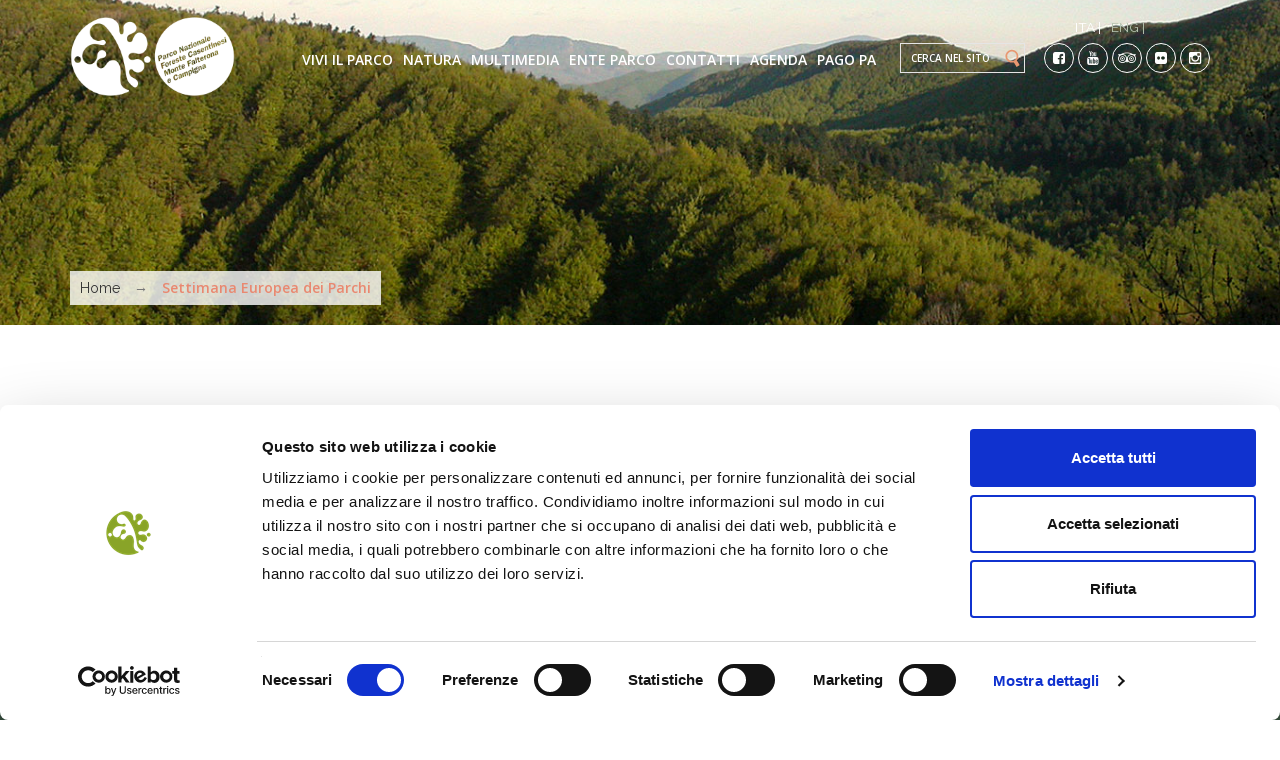

--- FILE ---
content_type: text/html; charset=utf-8
request_url: https://www.parcoforestecasentinesi.it/it/settimana-europea-dei-parchi
body_size: 16199
content:
<!DOCTYPE html>
<html>
<head>
    <script id="Cookiebot" src="https://consent.cookiebot.com/uc.js" data-cbid="9e34e3a3-d773-42de-a7ee-2dbb6e477718" data-culture="it" type="text/javascript"></script>
    <meta name="viewport" content="width=device-width, initial-scale=1.0, minimum-scale=1">
    <meta http-equiv="Content-Type" content="text/html; charset=utf-8" />
<link rel="shortcut icon" href="https://www.parcoforestecasentinesi.it/sites/all/themes/blend/favicon.ico" type="image/vnd.microsoft.icon" />
<meta name="description" content="Il 24 maggio si festeggia la Giornata Europea dei Parchi per ricordare il giorno in cui, nel 1909, in Svezia venne istituito il primo parco europeo. In Italia si festeggia con un ricco programma di incontri, escursioni, mostre ed attività ambientali che si svolgono durante tutta la settimana.&gt; Scopri gli eventi in programma" />
<meta name="abstract" content="Il Parco nazionale delle Foreste Casentinesi, Monte Falterona e Campigna è stato istituito nel 1993 ed è situato nell&#039;Appennino tosco-romagnolo, tra le province di Forlì-Cesena, di Arezzo e di Firenze." />
<meta name="keywords" content="Parco nazionale, Parco Foreste Casentinesi, Monte Falterona, Campigna" />
<link rel="canonical" href="https://www.parcoforestecasentinesi.it/it/settimana-europea-dei-parchi" />
<link rel="shortlink" href="https://www.parcoforestecasentinesi.it/it/node/7546" />
<meta property="og:site_name" content="Parco Nazionale Foreste Casentinesi" />
<meta property="og:type" content="article" />
<meta property="og:title" content="Settimana Europea dei Parchi" />
<meta property="og:url" content="https://www.parcoforestecasentinesi.it/it/settimana-europea-dei-parchi" />
<meta property="og:description" content="Il 24 maggio si festeggia la Giornata Europea dei Parchi per ricordare il giorno in cui, nel 1909, in Svezia venne istituito il primo parco europeo. In Italia si festeggia con un ricco programma di incontri, escursioni, mostre ed attività ambientali che si svolgono durante tutta la settimana.&gt; Scopri gli eventi in programma" />
<meta property="og:updated_time" content="2025-01-13T10:40:01+00:00" />
<meta name="twitter:card" content="summary" />
<meta name="twitter:title" content="Settimana Europea dei Parchi" />
<meta name="twitter:url" content="https://www.parcoforestecasentinesi.it/it/settimana-europea-dei-parchi" />
<meta name="twitter:description" content="Il 24 maggio si festeggia la Giornata Europea dei Parchi per ricordare il giorno in cui, nel 1909, in Svezia venne istituito il primo parco europeo. In Italia si festeggia con un ricco programma di" />
<meta property="article:published_time" content="2018-05-04T11:04:19+00:00" />
<meta property="article:modified_time" content="2025-01-13T10:40:01+00:00" />
<meta name="dcterms.title" content="Settimana Europea dei Parchi" />
<meta name="dcterms.creator" content="BARDI" />
<meta name="dcterms.description" content="Il 24 maggio si festeggia la Giornata Europea dei Parchi per ricordare il giorno in cui, nel 1909, in Svezia venne istituito il primo parco europeo. In Italia si festeggia con un ricco programma di incontri, escursioni, mostre ed attività ambientali che si svolgono durante tutta la settimana.&gt; Scopri gli eventi in programma" />
<meta name="dcterms.date" content="2018-05-04T11:04+00:00" />
<meta name="dcterms.type" content="Text" />
<meta name="dcterms.format" content="text/html" />
<meta name="dcterms.identifier" content="https://www.parcoforestecasentinesi.it/it/settimana-europea-dei-parchi" />
<meta name="dcterms.language" content="it" />
    <title>Settimana Europea dei Parchi | Parco Nazionale Foreste Casentinesi</title>
    <link type="text/css" rel="stylesheet" href="https://www.parcoforestecasentinesi.it/sites/default/files/css/css_xE-rWrJf-fncB6ztZfd2huxqgxu4WO-qwma6Xer30m4.css" media="all" />
<link type="text/css" rel="stylesheet" href="https://www.parcoforestecasentinesi.it/sites/default/files/css/css_vv4pljwlvwdCGPcixhZ126582XBUyQM6Fs-F_c0Bkt0.css" media="all" />
<link type="text/css" rel="stylesheet" href="https://www.parcoforestecasentinesi.it/sites/default/files/css/css_R68dmjwVQjRSJyFFHQn9cvPNUIbslqOMeZmk6gomT_w.css" media="all" />
<link type="text/css" rel="stylesheet" href="https://www.parcoforestecasentinesi.it/sites/default/files/css/css_nmy20p6f5tuBWJeNkxF-PPxnsZJYvi1aW9218-hTSbI.css" media="all" />
<style type="text/css" media="screen and (min-width: 1200px)">
<!--/*--><![CDATA[/*><!--*/
.container{max-width:1170px;}

/*]]>*/-->
</style>
<style type="text/css" media="all">
<!--/*--><![CDATA[/*><!--*/
body.header-overlay #section-header .section-inner{background-color:rgba(255,255,255,0)}

/*]]>*/-->
</style>
<link type="text/css" rel="stylesheet" href="https://www.parcoforestecasentinesi.it/sites/default/files/css/css_lB_FDXbrznFjpohhPfSjSelNtw5sPku0N2heI6pc1No.css" media="all" />
    <script type="text/javascript" src="https://www.parcoforestecasentinesi.it/sites/default/files/js/js_Pt6OpwTd6jcHLRIjrE-eSPLWMxWDkcyYrPTIrXDSON0.js"></script>
<script type="text/javascript" src="https://www.parcoforestecasentinesi.it/sites/default/files/js/js_KQl3THLUN6Cl10TVskgU2Q24BYrZGjm9axwOjaCB4cQ.js"></script>
<script type="text/javascript" src="https://www.parcoforestecasentinesi.it/sites/default/files/js/js_93Lg_da56pHOd6pcQO4_OfpvIl6T0G-TPb4R2L-4loI.js"></script>
<script type="text/javascript" src="https://www.parcoforestecasentinesi.it/sites/default/files/js/js_82T8Y62oYMmiHuBPTyBTQnAWQmeK8OC0WcSK_nuh9Iw.js"></script>
<script type="text/javascript">
<!--//--><![CDATA[//><!--
jQuery(document).ready(function($) { 
    $.expr[':'].regex = function(elem, index, match) {
            var matchParams = match[3].split(','),
            validLabels = /^(data|css):/,
            attr = {
                method: matchParams[0].match(validLabels) ? 
                matchParams[0].split(':')[0] : 'attr',
                property: matchParams.shift().replace(validLabels,'')
            },
            regexFlags = 'ig',
            regex = new RegExp(matchParams.join('').replace(/^\s+|\s+$/g,''), regexFlags);
            return regex.test(jQuery(elem)[attr.method](attr.property));
        }
    });
//--><!]]>
</script>
<script type="text/javascript" src="https://www.parcoforestecasentinesi.it/sites/default/files/js/js_O8aKMrdxJKukqeUqXf1Lf7Ns-7XKqngFOXwVul9ASbA.js"></script>
<script type="text/javascript" src="https://www.parcoforestecasentinesi.it/sites/default/files/js/js_Z9gblRx7x5dhi2rYKvfPBSl5t_0-XxHC25GFd682U9Y.js"></script>
<script type="text/javascript">
<!--//--><![CDATA[//><!--
jQuery.extend(Drupal.settings, {"basePath":"\/","pathPrefix":"it\/","setHasJsCookie":0,"ajaxPageState":{"theme":"blend","theme_token":"DBDVWX2B92MaTiqjgbZc6nPfpOUA139lIhIFz07yguY","jquery_version":"1.12","jquery_version_token":"kr5d0_mReRZFn_2mhPoiU7xoIbBErIkYXSaH7te-Z_A","js":{"sites\/all\/modules\/jquery_update\/replace\/jquery\/1.12\/jquery.min.js":1,"misc\/jquery-extend-3.4.0.js":1,"misc\/jquery-html-prefilter-3.5.0-backport.js":1,"misc\/jquery.once.js":1,"misc\/drupal.js":1,"sites\/all\/modules\/jquery_update\/js\/jquery_browser.js":1,"sites\/all\/modules\/jquery_update\/replace\/ui\/ui\/minified\/jquery.ui.core.min.js":1,"sites\/all\/modules\/jquery_update\/replace\/ui\/ui\/minified\/jquery.ui.widget.min.js":1,"sites\/all\/modules\/jquery_update\/replace\/ui\/ui\/minified\/jquery.ui.button.min.js":1,"sites\/all\/modules\/jquery_update\/replace\/ui\/ui\/minified\/jquery.ui.mouse.min.js":1,"sites\/all\/modules\/jquery_update\/replace\/ui\/ui\/minified\/jquery.ui.draggable.min.js":1,"sites\/all\/modules\/jquery_update\/replace\/ui\/ui\/minified\/jquery.ui.position.min.js":1,"misc\/ui\/jquery.ui.position-1.13.0-backport.js":1,"sites\/all\/modules\/jquery_update\/replace\/ui\/ui\/minified\/jquery.ui.resizable.min.js":1,"sites\/all\/modules\/jquery_update\/replace\/ui\/ui\/minified\/jquery.ui.dialog.min.js":1,"misc\/ui\/jquery.ui.dialog-1.13.0-backport.js":1,"sites\/all\/modules\/eu_cookie_compliance\/js\/jquery.cookie-1.4.1.min.js":1,"sites\/all\/modules\/jquery_update\/replace\/jquery.form\/4\/jquery.form.min.js":1,"misc\/ajax.js":1,"sites\/all\/modules\/jquery_update\/js\/jquery_update.js":1,"sites\/all\/modules\/admin_menu\/admin_devel\/admin_devel.js":1,"sites\/all\/modules\/geofield_gmap\/geofield_gmap.js":1,"sites\/all\/themes\/drupalexp\/assets\/js\/plugins.js":1,"public:\/\/languages\/it_OSHqXT8pNKFN1ZNMtj18EEvmhr5h-fc5rA8zUD7vvts.js":1,"sites\/all\/libraries\/appear\/jquery.appear.js":1,"sites\/all\/modules\/drupalexp\/modules\/dexp_animation\/js\/dexp_animation.js":1,"sites\/all\/modules\/drupalexp\/modules\/dexp_shortcodes\/asset\/js\/shortcodes.js":1,"modules\/event_calendar\/event_popup\/js\/event_popup.js":1,"modules\/event_calendar\/event_popup\/js\/event_popup_validate.js":1,"0":1,"modules\/custom_search\/js\/custom_search.js":1,"sites\/all\/modules\/drupalexp\/modules\/dexp_menu\/js\/jquery.transform2d.js":1,"sites\/all\/modules\/drupalexp\/modules\/dexp_menu\/js\/dexp-menu.js":1,"modules\/jcarousel\/js\/jquery.jcarousel.min.js":1,"modules\/jcarousel\/js\/jcarousel.js":1,"sites\/all\/modules\/views\/js\/base.js":1,"misc\/progress.js":1,"sites\/all\/modules\/views\/js\/ajax_view.js":1,"sites\/all\/modules\/form_placeholder\/form_placeholder.js":1,"sites\/all\/themes\/drupalexp\/assets\/js\/drupalexp-sticky.js":1,"sites\/all\/themes\/drupalexp\/vendor\/bootstrap\/js\/bootstrap.min.js":1,"sites\/all\/themes\/drupalexp\/assets\/js\/drupalexp-custompadding.js":1,"sites\/all\/themes\/drupalexp\/assets\/js\/drupalexp.js":1,"sites\/all\/themes\/blend\/assets\/js\/blend.js":1,"sites\/all\/themes\/blend\/assets\/js\/jquery.prettyPhoto.js":1},"css":{"modules\/system\/system.base.css":1,"modules\/system\/system.menus.css":1,"modules\/system\/system.messages.css":1,"modules\/system\/system.theme.css":1,"misc\/ui\/jquery.ui.core.css":1,"misc\/ui\/jquery.ui.theme.css":1,"misc\/ui\/jquery.ui.button.css":1,"misc\/ui\/jquery.ui.resizable.css":1,"misc\/ui\/jquery.ui.dialog.css":1,"modules\/calendar\/css\/calendar_multiday.css":1,"modules\/comment\/comment.css":1,"modules\/date\/date_api\/date.css":1,"modules\/date\/date_popup\/themes\/datepicker.1.7.css":1,"modules\/date\/date_repeat_field\/date_repeat_field.css":1,"modules\/field\/theme\/field.css":1,"sites\/all\/modules\/geofield_gmap\/geofield_gmap.css":1,"sites\/all\/modules\/menu_attach_block\/menu_attach_block.css":1,"modules\/node\/node.css":1,"modules\/search\/search.css":1,"modules\/user\/user.css":1,"modules\/forum\/forum.css":1,"sites\/all\/modules\/views\/css\/views.css":1,"sites\/all\/modules\/ctools\/css\/ctools.css":1,"sites\/all\/modules\/drupalexp\/modules\/dexp_animation\/css\/animate.css":1,"modules\/event_calendar\/event_popup\/css\/event_popup.css":1,"modules\/custom_search\/custom_search.css":1,"modules\/locale\/locale.css":1,"modules\/jcarousel\/skins\/default\/jcarousel-default.css":1,"modules\/instagram_block\/css\/instagram-block.css":1,"sites\/all\/modules\/drupalexp\/modules\/dexp_animation\/css\/dexp-animation.css":1,"sites\/all\/modules\/drupalexp\/modules\/dexp_widget\/css\/flickr.css":1,"sites\/all\/themes\/drupalexp\/assets\/css\/drupalexp.css":1,"sites\/all\/themes\/drupalexp\/vendor\/bootstrap\/css\/bootstrap.min.css":1,"sites\/all\/themes\/drupalexp\/vendor\/font-awesome\/css\/font-awesome.min.css":1,"sites\/all\/themes\/drupalexp\/vendor\/et-line-font\/css\/et-icons.css":1,"public:\/\/drupalexp\/blend\/css\/style-business.css":1,"public:\/\/drupalexp\/blend\/css\/dotit.css":1,"0":1,"1":1,"sites\/all\/themes\/blend\/assets\/css\/prettyPhoto.css":1}},"event_popup":{"classes":"","defaults":"width:300;height:auto;position:[center,60]","selector":"content","content_type":"event_calendar","op":false},"jcarousel":{"ajaxPath":"\/it\/jcarousel\/ajax\/views","carousels":{"jcarousel-dom-1":{"view_options":{"view_args":"","view_path":"node\/7546","view_base_path":null,"view_display_id":"block_2","view_name":"news","jcarousel_dom_id":1},"wrap":"circular","skin":"default","visible":1,"autoPause":1,"start":1,"scroll":1,"selector":".jcarousel-dom-1"}}},"custom_search":{"form_target":"_self","solr":0},"views":{"ajax_path":"\/it\/views\/ajax","ajaxViews":{"views_dom_id:5717187bb3e881650441d32e31e19760":{"view_name":"news","view_display_id":"block_2","view_args":"","view_path":"node\/7546","view_base_path":null,"view_dom_id":"5717187bb3e881650441d32e31e19760","pager_element":0}}},"urlIsAjaxTrusted":{"\/it\/views\/ajax":true,"\/it\/settimana-europea-dei-parchi":true},"form_placeholder":{"fallback_support":false,"include":"#user-login-form *,#user-login *,#user-register-form *,#contact-site-form *","exclude":"","required_indicator":"remove"},"drupalexp":{"key":"Business","base_color":"#e99772","text_color":"#999999","link_color":"#e99772","link_hover_color":"#494c50","heading_color":"#000000","base_color_opposite":"#e99772"},"blend":{"header_overlay_logo":"https:\/\/www.parcoforestecasentinesi.it\/sites\/default\/files\/logo-white.png"}});
//--><!]]>
</script>
        



    <!-- Google Analytics -->
    <!-- <script async="" src="//www.google-analytics.com/analytics.js"></script> -->

    <script type="text/plain" data-cookieconsent="statistics">
    <!--//--><![CDATA[//><!--
    (function(i,s,o,g,r,a,m){i['GoogleAnalyticsObject']=r;i[r]=i[r]||function(){
      (i[r].q=i[r].q||[]).push(arguments)},i[r].l=1*new Date();a=s.createElement(o),
      m=s.getElementsByTagName(o)[0];a.async=1;a.src=g;m.parentNode.insertBefore(a,m)
      })(window,document,'script','//www.google-analytics.com/analytics.js','ga');

      ga('create', 'UA-55333033-1', 'auto');
      ga('send', 'pageview');
    //--><!]]>
    </script>

    <!-- Google Analytics -->


    <script type="text/javascript">
        // nuovo mapping
       mapping = '';    </script>

    <!-- Facebook Pixel Code -->
    <script data-cookieconsent="statistics,marketing" type="text/plain">
    !function(f,b,e,v,n,t,s)
    {if(f.fbq)return;n=f.fbq=function(){n.callMethod?
    n.callMethod.apply(n,arguments):n.queue.push(arguments)};
    if(!f._fbq)f._fbq=n;n.push=n;n.loaded=!0;n.version='2.0';
    n.queue=[];t=b.createElement(e);t.async=!0;
    t.src=v;s=b.getElementsByTagName(e)[0];
    s.parentNode.insertBefore(t,s)}(window, document,'script',
    'https://connect.facebook.net/en_US/fbevents.js');
    fbq('init', '890203461137768');
    fbq('track', 'PageView');
    </script>

    <noscript><img height="1" width="1" style="display:none"
    src="https://www.facebook.com/tr?id=890203461137768&ev=PageView&noscript=1"
    /></noscript>
    <!-- End Facebook Pixel Code -->



</head>
<body class="html not-front not-logged-in no-sidebars page-node page-node- page-node-7546 node-type-page i18n-it ltr wide  preset-business  header-overlay" >

    <!-- loader -->
    <div class="loader">
        <div class="spinner">
            <div class="double-bounce1"></div>
            <div class="double-bounce2"></div>
        </div>
    </div>
    <!-- /loader -->
<div id="skip-link">
    <a href="#main-content" class="element-invisible element-focusable">Salta al contenuto principale</a>
</div>
<div class="dexp-body-inner default"><div  class="dexp-section dexp-sticky" id="section-header">
	<div class="section-inner">
        <div class="container">
            <div class="row">
                <!-- .region-logo-->
<div class="dexp-logo col-xs-5 col-sm-2 col-md-2 col-lg-2">
    <a class="site-logo" href="/it"><img src="https://www.parcoforestecasentinesi.it/sites/all/themes/blend/logo.png" alt=""/></a>
    </div>
<!-- END .region-logo-->
<!-- .region-navigation-->
  <div class="region region-navigation col-xs-7 col-sm-10 col-md-10 col-lg-10">
    
<div id="block-dexp-menu-dexp-menu-block-1" class="block block-dexp-menu dark">
  <div class="inner"></div>
        
  <div  class="content">
    <a data-target="#dexp-dropdown" href="#" class="hidden-lg hidden-md dexp-menu-toggler">
	<i class="fa fa-align-justify"></i>
</a>
<div id="dexp-dropdown" class="dexp-menu dexp-dropdown">
<ul class="menu"><li class="first expanded"><a href="/it/vivi-il-parco">Vivi il parco</a><span class="menu-toggle fa fa-angle-right
"></span><ul class="menu"><li class="first leaf"><a href="/it/vivi-il-parco/come-arrivare">Come arrivare</a></li>
<li class="expanded"><a href="/it/vivi-il-parco/sentieri-escursioni" title="">Sentieri ed Escursioni</a><span class="menu-toggle fa fa-angle-right
"></span><ul class="menu"><li class="first leaf"><a href="/it/vivi-il-parco/sentieri-ed-escursioni/piedi" title="">A piedi</a></li>
<li class="leaf"><a href="/it/vivi-il-parco/sentieri-ed-escursioni/in-bici" title="">In bici</a></li>
<li class="leaf"><a href="/it/vivi-il-parco/sentieri-ed-escursioni/sentieri-e-natura" title="">Sentieri Natura</a></li>
<li class="leaf"><a href="/it/vivi-il-parco/sentieri-ed-escursioni/da-rifugio-a-rifugio" title="">Da rifugio a rifugio</a></li>
<li class="leaf"><a href="/it/vivi-il-parco/sentieri-ed-escursioni/il-sentiero-delle-sacre-foreste." title="">Sentiero delle Foreste Sacre </a></li>
<li class="leaf"><a href="/it/vivi-il-parco/sentieri-ed-escursioni/alta-dei-parchi." title="">Alta Via dei Parchi </a></li>
<li class="expanded"><a href="/it/vivi-il-parco/sentieri-ed-escursioni/cammini" title="">Cammini e vie di pellegrinaggio</a></li>
<li class="leaf"><a href="/it/vivi-il-parco/sentieri-ed-escursioni/escursioni-guidate." title="">Escursioni guidate</a></li>
<li class="last leaf"><a href="/it/muoversi/stato-dei-sentieri-del-parco" title="">Stato dei sentieri</a></li>
</ul></li>
<li class="expanded"><a href="https://www.parcoforestecasentinesi.it/it/vivi-il-parco/muoversi" title="">Muoversi nel Parco</a><span class="menu-toggle fa fa-angle-right
"></span><ul class="menu"><li class="first leaf"><a href="/it/vivi-il-parco/muoversi/battello-e-canoe-a-ridracoli" title="">Battello e canoe </a></li>
<li class="leaf"><a href="/it/vivi-il-parco/muoversi/il-treno-del-parco." title="">Il treno del Parco</a></li>
<li class="leaf"><a href="/it/muoversi/e-bike" title="">E-bike</a></li>
<li class="leaf"><a href="/it/vivi-il-parco/muoversi/asini-cavalli-co" title="">Asini, cavalli &amp; Co.</a></li>
<li class="last leaf"><a href="/it/vivi-il-parco/muoversi/aree-di-sosta" title="">Aree di sosta</a></li>
</ul></li>
<li class="expanded"><a href="/it/vivi-il-parco/attivita-parco" title="">Attività </a><span class="menu-toggle fa fa-angle-right
"></span><ul class="menu"><li class="first expanded"><a href="/it/vivi-il-parco/attivita/le-stagioni-del-parco" title="">Le stagioni del Parco</a></li>
<li class="leaf"><a href="/it/vivi-il-parco/attivita/volontariato-nel-parco" title="">Volontariato nel Parco</a></li>
<li class="leaf"><a href="/it/vivi-il-parco/attivita/turismo-sostenibile" title="">Turismo Sostenibile</a></li>
<li class="expanded"><a href="/it/vivi-il-parco/attivita/oltreterra" title="">Oltreterra	</a></li>
<li class="leaf"><a href="/it/vivi-il-parco/attivita/raccolta-funghi" title="">Raccolta funghi</a></li>
<li class="leaf"><a href="/it/vivi-il-parco/attivita/cani-guardiania" title="">Cani da guardiania</a></li>
<li class="leaf"><a href="/it/vivi-il-parco/attivita/censimento-del-cervo" title="">Censimento del cervo</a></li>
<li class="leaf"><a href="/it/vivi-il-parco/attivita/wolf-howling-scopo-didattico" title="">wolf howling</a></li>
<li class="leaf"><a href="/it/vivi-il-parco/attivita/programma-di-svilluppo-rurale" title="">Programma di sviluppo rurale</a></li>
<li class="last leaf"><a href="/it/vivi-il-parco/attivita/conservation-photography" title="">Conservation Photography</a></li>
</ul></li>
<li class="expanded"><a href="https://www.parcoforestecasentinesi.it/it/vivi-il-parco/marchio-del-parco" title="">Marchio del parco</a><span class="menu-toggle fa fa-angle-right
"></span><ul class="menu"><li class="first leaf"><a href="/it/muoversi/aziende-consigliate" title="">Aziende consigliate</a></li>
<li class="leaf"><a href="/it/muoversi/guide" title="">Guide consigliate</a></li>
<li class="last leaf"><a href="/it/muoversi/esercizi-consigliati" title="">Esercizi consigliati</a></li>
</ul></li>
<li class="leaf"><a href="/it/vivi-il-parco/da-vedere-2" title="">Da vedere</a></li>
<li class="leaf"><a href="/it/multimedia/mappainterattiva/strutture-didattico-informative" title="">Strutture didattico - informative</a></li>
<li class="expanded"><a href="/it/vivi-il-parco/accoglienza">Accoglienza</a><span class="menu-toggle fa fa-angle-right
"></span><ul class="menu"><li class="first leaf"><a href="http://www.parks.it/parco.nazionale.for.casentinesi/sog.php" title="">Dove dormire</a></li>
<li class="last leaf"><a href="/it/vivi-il-parco/accoglienza/campi-estivi-ragazzi">Campi estivi e altre proposte</a></li>
</ul></li>
<li class="expanded"><a href="/it/vivi-il-parco/a-scuola-nel-parco" title="">A scuola nel Parco</a><span class="menu-toggle fa fa-angle-right
"></span><ul class="menu"><li class="first leaf"><a href="/it/vivi-il-parco/a-scuola-nel-parco/un-parco-te" title="">Un parco per te</a></li>
<li class="leaf"><a href="/it/vivi-il-parco/a-scuola-nel-parco/una-scuola-nel-parco" title="">Una scuola nel Parco</a></li>
<li class="leaf"><a href="/it/vivi-il-parco/a-scuola-nel-parco/treno-al-planetario" title="">In Treno al Planetario</a></li>
<li class="leaf"><a href="/it/vivi-il-parco/a-scuola-nel-parco/un-sentiero-la-salute" title="">Un Sentiero per la Salute</a></li>
<li class="leaf"><a href="/it/vivi-il-parco/scuola-nel-parco/centro-di-educazione-alla-sostenibilit%C3%A0">Centro di educazione alla Sostenibilità</a></li>
<li class="leaf"><a href="/it/vivi-il-parco/scuola-nel-parco/progetti-conclusi" title="">Progetti conclusi</a></li>
<li class="last leaf"><a href="/it/vivi-il-parco/a-scuola-nel-parco/altre-proposte" title="">Altre proposte</a></li>
</ul></li>
<li class="leaf"><a href="/it/vivi-il-parco/prodotti" title="">Sapori del Parco</a></li>
<li class="last expanded"><a href="/it/vivi-il-parco/storia-e-tradizioni-pacro" title="">Storia e Tradizioni</a><span class="menu-toggle fa fa-angle-right
"></span><ul class="menu"><li class="first leaf"><a href="/it/vivi-il-parco/storia-e-tradizioni/storia-del-parco">La storia del Parco</a></li>
<li class="leaf"><a href="/it/vivi-il-parco/storia-e-tradizioni/i-popoli-del-parco" title="">I Popoli del Parco</a></li>
<li class="leaf"><a href="/it/vivi-il-parco/storia-e-tradizioni/pietro-zangheri" title="">Pietro Zangheri</a></li>
<li class="last leaf"><a href="/it/vivi-il-parco/storia-e-tradizioni/antiche-cultivar" title="">Antiche cultivar</a></li>
</ul></li>
</ul></li>
<li class="expanded"><span title="" class="nolink" tabindex="0">Natura</span><span class="menu-toggle fa fa-angle-right
"></span><ul class="menu"><li class="first expanded"><a href="/it/natura/larea-protetta">L&#039;Area Protetta</a><span class="menu-toggle fa fa-angle-right
"></span><ul class="menu"><li class="first leaf"><a href="/it/natura/larea-protetta/territorio">Territorio</a></li>
<li class="leaf"><a href="/it/natura/larea-protetta/foresta">Foresta</a></li>
<li class="last leaf"><a href="/it/natura/larea-protetta/le-riserve-naturali">Riserve naturali</a></li>
</ul></li>
<li class="expanded"><a href="/it/natura/biodiversita" title="">Biodiversità</a><span class="menu-toggle fa fa-angle-right
"></span><ul class="menu"><li class="first leaf"><a href="/it/natura/biodiversita/flora" title="">Flora</a></li>
<li class="leaf"><a href="/it/natura/biodiversita/fauna" title="">La Fauna</a></li>
<li class="leaf"><a href="/it/natura/biodiversita/la-geologia" title="">Geologia</a></li>
<li class="leaf"><a href="/it/natura/biodiversita/rete-natura" title="">Rete Natura 2000</a></li>
<li class="last leaf"><a href="/it/natura/biodiversita/impollinatori" title="">Impollinatori</a></li>
</ul></li>
<li class="expanded"><a href="/it/natura/ricerche-scientifiche" title="">Ricerca Scientifica</a><span class="menu-toggle fa fa-angle-right
"></span><ul class="menu"><li class="first leaf"><a href="/it/natura/ricerche-scientifiche/ricerche" title="">Ricerche</a></li>
<li class="leaf"><a href="/it/natura/ricerche-scientifiche/tesi-di-laurea-realizzate-sul-territorio-dellarea-protetta" title="">Tirocini e tesi di laurea</a></li>
<li class="leaf"><a href="/it/natura/ricerca-scientifica/borse-di-studio" title="">Borse di studio</a></li>
<li class="last leaf"><a href="/it/natura/ricerche-scientifiche/i-progetti-life-natura-del-parco" title="">Progetti LIFE</a></li>
</ul></li>
<li class="last leaf"><a href="/it/natura/le-foreste-patrimonio-dellumanita">Patrimonio Unesco</a></li>
</ul></li>
<li class="expanded"><span title="" class="nolink" tabindex="0">Multimedia</span><span class="menu-toggle fa fa-angle-right
"></span><ul class="menu"><li class="first leaf"><a href="/it/multimedia/photogallery" title="">Galleria fotografica</a></li>
<li class="leaf"><a href="/it/multimedia/le-avventure-di-leo">Le avventure di Leo</a></li>
<li class="leaf"><a href="/it/multimedia/media">Video</a></li>
<li class="leaf"><a href="/it/multimedia/il-parco-racconta">Il Parco racconta</a></li>
<li class="expanded"><a href="/it/multimedia/leggi/leggi-il-parco">Leggi il Parco</a><span class="menu-toggle fa fa-angle-right
"></span><ul class="menu"><li class="first leaf"><a href="/it/multimedia/leggi/libri-e-cartografia">Libri e Cartografia</a></li>
<li class="last leaf"><a href="/it/multimedia/leggi/notiziario-crinali">Notiziario Crinali</a></li>
</ul></li>
<li class="expanded"><span title="" class="nolink" tabindex="0">Mappa interattiva del Parco</span><span class="menu-toggle fa fa-angle-right
"></span><ul class="menu"><li class="first leaf"><a href="/it/multimedia/mappainterattiva/strutture-didattico-informative">Strutture didattico-informative</a></li>
<li class="leaf"><a href="/it/multimedia/mappainterattiva/luoghi-da-visitare">Luoghi da visitare</a></li>
<li class="last leaf"><a href="/it/multimedia/mappainterattiva/paesi">I paesi capoluogo</a></li>
</ul></li>
<li class="leaf"><a href="/it/multimedia/webgis">WebGIS</a></li>
<li class="expanded"><a href="/it/multimedia/app-parco" title="">APP</a><span class="menu-toggle fa fa-angle-right
"></span><ul class="menu"><li class="first leaf"><a href="/it/multimedia/app-parco/pnfc-trekking-map" title="">PNFC Trekking Map</a></li>
<li class="last leaf"><a href="/it/multimedia/app-parco/key-to-nature">KEY TO NATURE</a></li>
</ul></li>
<li class="leaf"><a href="/it/multimedia/link" title="">Link</a></li>
<li class="last leaf"><a href="/it/sitemap" title="">Mappa del Sito</a></li>
</ul></li>
<li class="expanded"><a href="/it/enteparco">Ente Parco</a><span class="menu-toggle fa fa-angle-right
"></span><ul class="menu"><li class="first leaf"><a href="/it/enteparco/carta-d-identita">Carta d&#039;identità</a></li>
<li class="leaf"><a href="/it/enteparco/finalit%C3%A0">Finalità</a></li>
<li class="leaf"><a href="/it/enteparco/regolamenti-e-normativa">Regolamenti e Normativa</a></li>
<li class="leaf"><a href="/it/organi-istituzionali" title="">Organi istituzionali</a></li>
<li class="leaf"><a href="/it/enteparco/articolazioni-degli-uffici">Articolazione degli uffici</a></li>
<li class="leaf"><a href="/it/sorveglianza">Sorveglianza</a></li>
<li class="leaf"><a href="/it/enteparco/bandi-concorsi" title="">Bandi e concorsi</a></li>
<li class="leaf"><a href="/it/enteparco/servizio-civile">Servizio Civile</a></li>
<li class="leaf"><a href="/it/enteparco/trattamento-dati-personali">Privacy</a></li>
<li class="leaf"><a href="/it/enteparco/albo-pretorio">Albo pretorio</a></li>
<li class="leaf"><a href="http://asp.urbi.it/urbi/progs/urp/ur1UR033.sto?DB_NAME=n201491" title="">Amministrazione trasparente</a></li>
<li class="leaf"><a href="https://cloud.urbi.it/urbi/progs/urp/solhome.sto?DB_NAME=n201491&amp;areaAttiva=4" title="">PAGAMENTI ON LINE - PAGO PA</a></li>
<li class="last leaf"><a href="/it/enteparco/modulistica-e-loghi">Modulistica e Loghi</a></li>
</ul></li>
<li class="leaf"><a href="/it/contatti" title="">Contatti</a></li>
<li class="expanded"><span title="" class="nolink" tabindex="0">Agenda</span><span class="menu-toggle fa fa-angle-right
"></span><ul class="menu"><li class="first leaf"><a href="/it/calendario-eventi" title="">Calendario Eventi</a></li>
<li class="last leaf"><a href="/it/tutte_le_news" title="">News</a></li>
</ul></li>
<li class="last leaf"><a href="https://cloud.urbi.it/urbi/progs/urp/solhome.sto?DB_NAME=n201491&amp;areaAttiva=4" title="">PAGO PA</a></li>
</ul></div>
  </div>
</div>

<div id="block-custom-search-blocks-1" class="block block-custom-search-blocks cerca">
  <div class="inner"></div>
        
  <div  class="content">
    <form class="search-form" role="search" action="/it/settimana-europea-dei-parchi" method="post" id="custom-search-blocks-form-1" accept-charset="UTF-8"><div><div class="form-item form-type-textfield form-item-custom-search-blocks-form-1">
  <label class="element-invisible" for="edit-custom-search-blocks-form-1--2">Search this site </label>
 <input title="Enter the terms you wish to search for." class="custom-search-box form-text" placeholder="CERCA NEL SITO" type="text" id="edit-custom-search-blocks-form-1--2" name="custom_search_blocks_form_1" value="" size="15" maxlength="128" />
</div>
<input type="hidden" name="delta" value="1" />
<input type="hidden" name="form_build_id" value="form-USMaesEniHRAyRW4x0m2b0ZLXrpFbqN63DKJUiJf0yE" />
<input type="hidden" name="form_id" value="custom_search_blocks_form_1" />
<div class="form-actions form-wrapper" id="edit-actions"><input alt="" class="custom-search-button form-submit" type="image" id="edit-submit" name="op" src="/sites/default/files/search_icon_1.png" /></div></div></form>  </div>
</div>

<div id="block-block-229" class="block block-block iconeSocial">
  <div class="inner"></div>
        
  <div  class="content">
    <p><a href="http://www.facebook.com/ParcoForesteCasentinesi" target="_blank" class="dexp-social-icon dexp-social-icon social-bordered social-circle"><span><i class="fa fa-facebook-square"></i></span> </a> <a href="https://www.youtube.com/user/ForesteCasentinesi" target="_blank" class="dexp-social-icon dexp-social-icon social-bordered social-circle"><span><i class="fa fa-youtube"></i></span> </a> <a href="http://www.tripadvisor.it/Attraction_Review-g1537340-d2217073-Reviews-Parco_Nazionale_delle_Foreste_Casentinesi-Pratovecchio_Province_of_Arezzo_Tuscan.html" target="_blank" class="dexp-social-icon dexp-social-icon social-bordered social-circle"><span><i class="fa fa-tripadvisor"></i></span> </a> <a href="http://www.flickr.com/photos/96161473@N05/" target="_blank" class="dexp-social-icon dexp-social-icon social-bordered social-circle"><span><i class="fa fa-flickr"></i></span> </a> <a href="https://instagram.com/parcoforestecasentinesi/" target="_blank" class="dexp-social-icon dexp-social-icon social-bordered social-circle"><span><i class="fa fa-instagram"></i></span> </a></p>
  </div>
</div>

<div id="block-locale-language" class="block block-locale lenguage">
  <div class="inner"></div>
        
  <div  class="content">
    <ul class="language-switcher-locale-url"><li class="it first active"><a href="/it/settimana-europea-dei-parchi" class="language-link active" xml:lang="it">ITA  |</a></li>
<li class="en last"><a href="/en/living-the-park/activity/seasons-park/primavera-wild/european-park-week" class="language-link" xml:lang="en">ENG  |</a></li>
</ul>  </div>
</div>
  </div>
<!-- END .region-navigation-->
            </div>
        </div>
    </div>
</div>
<div  class="dexp-section page-white bgpatttern" id="section-page-title" style="background-color:#f5f5f5">
	<div class="container">
		<div class="row">
			<!-- .region-breadcrumb-->
  <div class="region region-breadcrumb col-xs-12 col-sm-12 col-md-12 col-lg-12">
    
<div id="block-dexp-page-elements-dexp-page-elements-breadcrumb" class="block block-dexp-page-elements">
  <div class="inner"></div>
        
  <div  class="content">
    <h2 class="element-invisible">Tu sei qui</h2><ul class="breadcrumb"><li><a href="/it">Home</a> <span class="divider">&rarr;</span> Settimana Europea dei Parchi</li></ul>  </div>
</div>
  </div>
<!-- END .region-breadcrumb-->
		</div>
	</div>
</div>
<div  class="dexp-section" id="section-content">
	<div class="container">
		<div class="row">
			<!-- .region-content-->
<div class="region region-content col-xs-12 col-sm-12 col-md-12 col-lg-12">
<div class="dexp-page-toolbar"></div>
<div id="block-system-main" class="block block-system">
  <div class="inner"></div>
        
  <div  class="content">
    
<div id="node-7546" class="node node-page clearfix" about="/it/settimana-europea-dei-parchi" typeof="foaf:Document">

<h2> Settimana Europea dei Parchi </h2>
  
      <span property="dc:title" content="Settimana Europea dei Parchi" class="rdf-meta element-hidden"></span><span property="sioc:num_replies" content="0" datatype="xsd:integer" class="rdf-meta element-hidden"></span>
  


  <div class="content">
    <div class="field field-name-body field-type-text-with-summary field-label-hidden"><div class="field-items"><div class="field-item even" property="content:encoded"><p>Il 24 maggio si festeggia la Giornata Europea dei Parchi per ricordare il giorno in cui, nel 1909, in Svezia venne istituito il primo parco europeo. In Italia si festeggia con un ricco programma di incontri, escursioni, mostre ed attività ambientali che si svolgono durante tutta la settimana.</p>
<p><strong>&gt; Scopri gli <a href="https://www.parcoforestecasentinesi.it/calendario-eventi">eventi in programma</a></strong></p>
</div></div></div>  </div>

  <ul class="links inline"><li class="translation_en first last"><a href="/en/living-the-park/activity/seasons-park/primavera-wild/european-park-week" title="European park week" class="translation-link" xml:lang="en">ENG  |</a></li>
</ul>
  
</div>
  </div>
</div>
</div>
<!-- END .region-content-->
		</div>
	</div>
</div>
<div  class="dexp-section" id="section-user-03">
	<div class="dexp-container">
		<div class="row">
			<!-- .region-user-05-->
  <div class="region region-user-05 col-xs-12 col-sm-12 col-md-12 col-lg-12">
    
<div id="block-views-news-block-2" class="block block-views visible-xs hidden-sm hidden-md hidden-lg">
  <div class="inner"></div>
          <h2 class="block-title  no-subtitle">NEWS</h2>
    
  <div  class="content">
    <div class="view view-news view-id-news view-display-id-block_2 CarouselHome view-dom-id-5717187bb3e881650441d32e31e19760">
        
  
  
      <div class="view-content">
      <ul class="jcarousel jcarousel-view--news--block-2 jcarousel-dom-1 jcarousel-skin-default">
      <li class="jcarousel-item-1 odd" style="display: none;">  
  <div class="views-field views-field-field-immagine2">        <div class="field-content"><a href="/it/news/ciaspolata-san-valentino"><img typeof="foaf:Image" alt="" src="https://www.parcoforestecasentinesi.it/sites/default/files/styles/jcarousel_news_home/public/cias%20s.%20valentino%202_0.jpg?itok=A5FmVEdC" width="300" height="250" /></a></div>  </div>  
  <div class="views-field views-field-title">        <span class="field-content home-news-title"><a href="/it/news/ciaspolata-san-valentino">Ciaspolata San Valentino</a></span>  </div>  
  <div class="home-news-body">        <span>Il giorno di San Valentino è un giorno speciale per tutti gli innamorati. Se volete renderlo ancora più romantico,</span>  </div>  
  <div class="views-field views-field-view-node">        <span class="field-content news-home-link"><a href="https://www.parcoforestecasentinesi.it/it/news/ciaspolata-san-valentino">Leggi tutto</a></span>  </div></li>
      <li class="jcarousel-item-2 even" style="display: none;">  
  <div class="views-field views-field-field-immagine2">        <div class="field-content"><a href="/it/news/32%C2%B0-raduno-sci-alpinistico-della-campigna"><img typeof="foaf:Image" alt="" src="https://www.parcoforestecasentinesi.it/sites/default/files/styles/jcarousel_news_home/public/A4%20volantino.jpg?itok=yGsp8DLU" width="300" height="250" /></a></div>  </div>  
  <div class="views-field views-field-title">        <span class="field-content home-news-title"><a href="/it/news/32%C2%B0-raduno-sci-alpinistico-della-campigna">32° Raduno sci...</a></span>  </div>  
  <div class="home-news-body">        <span>Domenica 22 febbario 2026
MEMORIAL BRILLI PAOLO- RAFFAELE LAGHI - DELLA BORDELLA PIERO
 
Percorso: 
Iscrizioni presso</span>  </div>  
  <div class="views-field views-field-view-node">        <span class="field-content news-home-link"><a href="https://www.parcoforestecasentinesi.it/it/news/32%C2%B0-raduno-sci-alpinistico-della-campigna">Leggi tutto</a></span>  </div></li>
      <li class="jcarousel-item-3 odd" style="display: none;">  
  <div class="views-field views-field-field-immagine2">        <div class="field-content"><a href="/it/news/la-trota-mediterranea"><img typeof="foaf:Image" alt="" src="https://www.parcoforestecasentinesi.it/sites/default/files/styles/jcarousel_news_home/public/uova%20trota%20%28Andrea%20Bonavita%29_0.jpeg?itok=FkQqAP3w" width="300" height="250" /></a></div>  </div>  
  <div class="views-field views-field-title">        <span class="field-content home-news-title"><a href="/it/news/la-trota-mediterranea">La trota mediterranea</a></span>  </div>  
  <div class="home-news-body">        <span>La riproduzione all’incubatoio di PremilcuoreTra dicembre e gennaio, il Centro Ittiogenico di Premilcuore porta avanti</span>  </div>  
  <div class="views-field views-field-view-node">        <span class="field-content news-home-link"><a href="https://www.parcoforestecasentinesi.it/it/news/la-trota-mediterranea">Leggi tutto</a></span>  </div></li>
      <li class="jcarousel-item-4 even" style="display: none;">  
  <div class="views-field views-field-field-immagine2">        <div class="field-content"><a href="/it/news/solitari-altopiani-valle-bidente"><img typeof="foaf:Image" alt="" src="https://www.parcoforestecasentinesi.it/sites/default/files/styles/jcarousel_news_home/public/DJI_0370-HDR_0.jpg?itok=RJn9l1V4" width="300" height="250" /></a></div>  </div>  
  <div class="views-field views-field-title">        <span class="field-content home-news-title"><a href="/it/news/solitari-altopiani-valle-bidente">Solitari altopiani nella...</a></span>  </div>  
  <div class="home-news-body">        <span>L’anello n. 11 di “Da rifugio a rifugio”
Oggi vi presentiamo l’anello 11 del progetto “Da rifugio a rifugio”: un</span>  </div>  
  <div class="views-field views-field-view-node">        <span class="field-content news-home-link"><a href="https://www.parcoforestecasentinesi.it/it/news/solitari-altopiani-valle-bidente">Leggi tutto</a></span>  </div></li>
      <li class="jcarousel-item-5 odd" style="display: none;">  
  <div class="views-field views-field-field-immagine2">        <div class="field-content"><a href="/it/news/ascuola-nel-parco"><img typeof="foaf:Image" alt="" src="https://www.parcoforestecasentinesi.it/sites/default/files/styles/jcarousel_news_home/public/81c33dc8-1f33-42c9-841b-d9b18941a178.jpg?itok=GWsZeICm" width="300" height="250" /></a></div>  </div>  
  <div class="views-field views-field-title">        <span class="field-content home-news-title"><a href="/it/news/ascuola-nel-parco">A scuola nel Parco</a></span>  </div>  
  <div class="home-news-body">        <span>Il doposcuola in natura a Badia Prataglia
A Badia Prataglia (Arezzo) – l’unica scuola dentro i confini del Parco – le</span>  </div>  
  <div class="views-field views-field-view-node">        <span class="field-content news-home-link"><a href="https://www.parcoforestecasentinesi.it/it/news/ascuola-nel-parco">Leggi tutto</a></span>  </div></li>
      <li class="jcarousel-item-6 even" style="display: none;">  
  <div class="views-field views-field-field-immagine2">        <div class="field-content"><a href="/it/news/trekking-con-lasino-al-castello-di-porciano"><img typeof="foaf:Image" alt="" src="https://www.parcoforestecasentinesi.it/sites/default/files/styles/jcarousel_news_home/public/trekking%20asino%204%20maggio%20.png?itok=mH6x9y51" width="300" height="250" /></a></div>  </div>  
  <div class="views-field views-field-title">        <span class="field-content home-news-title"><a href="/it/news/trekking-con-lasino-al-castello-di-porciano">Trekking con l&#039;...</a></span>  </div>  
  <div class="home-news-body">        <span>6 gennaio 2025
( Pratovecchio Stia ) Trekking collinare al magnifico Castello di Porciano che tanto successo riscuote</span>  </div>  
  <div class="views-field views-field-view-node">        <span class="field-content news-home-link"><a href="https://www.parcoforestecasentinesi.it/it/news/trekking-con-lasino-al-castello-di-porciano">Leggi tutto</a></span>  </div></li>
  </ul>
    </div>
  
  
  
  
  
  
</div>  </div>
</div>
  </div>
<!-- END .region-user-05-->
		</div>
	</div>
</div>
<div  class="dexp-section" id="section-bottom">
	<div class="container">
		<div class="row">
			<!-- .region-bottom-->
  <div class="region region-bottom col-xs-12 col-sm-12 col-md-12 col-lg-12">
    
<div id="block-block-251" class="block block-block">
  <div class="inner"></div>
        
  <div  class="content">
    <div class="logofooter col-sm-6"><img alt="logo" class="hidden-white " src="/sites/default/files/logo-white.png" /></div>
<div class="socialfooter col-sm-6 pr0"><a href="https://www.facebook.com/ParcoForesteCasentinesi" target="_blank" class="dexp-social-icon dexp-social-icon social-bordered social-circle"><span><i class="fa fa-facebook-square"></i></span> </a> <a href="https://www.youtube.com/user/ForesteCasentinesi" target="_blank" class="dexp-social-icon dexp-social-icon social-bordered social-circle"><span><i class="fa fa-youtube"></i></span> </a> <a href="https://www.tripadvisor.it/Attraction_Review-g1537340-d2217073-Reviews-Parco_Nazionale_delle_Foreste_Casentinesi-Pratovecchio_Province_of_Arezzo_Tuscan.html" target="_blank" class="dexp-social-icon dexp-social-icon social-bordered social-circle"><span><i class="fa fa-tripadvisor"></i></span> </a> <a href="https://www.flickr.com/photos/96161473@N05/" target="_blank" class="dexp-social-icon dexp-social-icon social-bordered social-circle"><span><i class="fa fa-flickr"></i></span> </a> <a href="https://instagram.com/parcoforestecasentinesi/" target="_blank" class="dexp-social-icon dexp-social-icon social-bordered social-circle"><span><i class="fa fa-instagram"></i></span> </a></div>
  </div>
</div>
  </div>
<!-- END .region-bottom-->
<!-- .region-bottom-first-->
  <div class="region region-bottom-first col-xs-12 col-sm-6 col-md-6 col-lg-3">
    
<div id="block-block-3" class="block block-block" style="padding:0px 30px 0 0">
  <div class="inner"></div>
        
  <div  class="content">
    <div class="contact-footer">
<p class="titolofooter bold">SEDE DELL’ENTE PARCO</p>
<p><span class="bold">Palazzo Vigiani</span><br />via Guido Brocchi, 7<br />52015 Pratovecchio - AR
</p><p>tel. <a href="tel:+39057550301">0575 50301</a>
</p></div>
<div class="contact-footer">
<p class="titolofooter bold" style="margin-bottom:15px;margin-top: 37px">SEDE DELLA COMUNITA’ DEL PARCO</p>
<p><span class="bold">Palazzo Nefetti</span><br />Via P. Nefetti, 3<br />47018 Santa Sofia - FC
</p><p>tel. <a href="tel:+390543971375">0543 971375</a><br /><br /><br /><span class="bold"><a href="mailto:info@parcoforestecasentinesi.it">info@parcoforestecasentinesi.it</a></span>
</p></div>
  </div>
</div>
  </div>
<!-- END .region-bottom-first-->
<!-- .region-bottom-second-->
  <div class="region region-bottom-second col-xs-12 col-sm-6 col-md-6 col-lg-3">
    
<div id="block-menu-block-9" class="block block-menu-block">
  <div class="inner"></div>
          <h2 class="block-title  no-subtitle">ENTE PARCO</h2>
    
  <div  class="content">
    <div class="menu-block-wrapper menu-block-9 menu-name-menu-ente-parco-footer parent-mlid-0 menu-level-1">
  <ul class="menu"><li class="first leaf menu-mlid-4738"><a href="/it/enteparco/carta-d-identita" title="">Carta d&#039;identità</a></li>
<li class="leaf menu-mlid-4740"><a href="/it/enteparco/finalit%C3%A0" title="">Finalità</a></li>
<li class="leaf menu-mlid-4742"><a href="/it/organi-istituzionali" title="">Organi istituzionali</a></li>
<li class="leaf menu-mlid-5932"><a href="/it/enteparco/articolazioni-degli-uffici" title="">Articolazioni degli uffici</a></li>
<li class="leaf menu-mlid-4744"><a href="/it/enteparco/regolamenti-e-normativa" title="">Regolamenti e Normativa</a></li>
<li class="leaf menu-mlid-4746"><a href="/it/sorveglianza" title="">Sorveglianza</a></li>
<li class="leaf menu-mlid-4960"><a href="/it/enteparco/modulistica-e-loghi" title="">Modulistica e loghi</a></li>
<li class="leaf menu-mlid-4750"><a href="/it/enteparco/trattamento-dati-personali" title="">Privacy</a></li>
<li class="leaf menu-mlid-4754"><a href="/it/enteparco/albo-pretorio" title="">Albo pretorio</a></li>
<li class="leaf menu-mlid-4756"><a href="http://asp.urbi.it/urbi/progs/urp/ur1UR033.sto?DB_NAME=n201491" title="">Amministrazione trasparente</a></li>
<li class="leaf menu-mlid-5072"><a href="https://cloud.urbi.it/urbi/progs/urp/solhome.sto?DB_NAME=n201491&amp;areaAttiva=4" title="">PAGAMENTI ON LINE - PAGO PA</a></li>
<li class="last leaf menu-mlid-4758"><a href="/it/contatti" title="">Contatti</a></li>
</ul></div>
  </div>
</div>

<div id="block-block-253" class="block block-block">
  <div class="inner"></div>
        
  <div  class="content">
    <p><a href="http://asp.urbi.it/urbi/progs/urp/ur1UR033.sto?DB_NAME=n201491" target="_blank"><img height="69" src="/sites/default/files/amministrazione-trasparente.jpg" width="201" /></a><br /><a href="https://cloud.urbi.it/urbi/progs/urp/solhome.sto?DB_NAME=n201491&amp;areaAttiva=4"><img height="83" src="/sites/default/files/pago-pa.png" width="83" /></a></p>
  </div>
</div>
  </div>
<!-- END .region-bottom-second-->
<!-- .region-bottom-third-->
  <div class="region region-bottom-third col-xs-12 col-sm-6 col-md-6 col-lg-3">
    
<div id="block-instagram-block-instagram-block" class="block block-instagram-block instagram-photos">
  <div class="inner"></div>
          <h2 class="block-title  no-subtitle">INSTAGRAM</h2>
    
  <div  class="content content">
      </div>
</div>
  </div>
<!-- END .region-bottom-third-->
<!-- .region-bottom-social-->
  <div class="region region-bottom-social col-xs-12 col-sm-6 col-md-6 col-lg-3">
    
<div id="block-block-252" class="block block-block">
  <div class="inner"></div>
          <h2 class="block-title  no-subtitle">Iscriviti alla newsletter</h2>
    
  <div  class="content">
    <!-- Begin MailChimp Signup Form --><div id="mc_embed_signup">
<form action="https://parcoforestecasentinesi.us10.list-manage.com/subscribe?u=9887dbe349fd7d38f48372ac3&amp;id=efdd4a5638" class="validate" id="mc-embedded-subscribe-form" method="post" name="mc-embedded-subscribe-form" novalidate="" target="_blank">
<div id="mc_embed_signup_scroll">
<div class="mc-field-group"><input class="required email form-text form-email" id="mce-EMAIL" name="EMAIL" placeholder="latuaemail@gmail.com" type="email" value="" /></div>
<div class="mc-field-group input-group"><input class="required" id="mce-group[1]-1-0" name="group[1][1]" type="checkbox" value="1" /><label for="mce-group[1]-1-0"> <a class="pl5" href="/enteparco/trattamento-dati-personali">PRIVACY</a></label></div>
<!-- real people should not fill this in and expect good things - do not remove this or risk form bot signups--><div><input class="btn btnNews botEv3" id="mc-embedded-subscribe" name="subscribe" type="submit" value="REGISTRATI" /></div>
</div>
<div aria-hidden="true" style="position: absolute; left: -5000px;"><input name="b_9887dbe349fd7d38f48372ac3_efdd4a5638" tabindex="-1" type="text" value="" /></div>
<div class="clear" id="mce-responses">
<div class="response" id="mce-error-response" style="display:none"> </div>
<div class="response" id="mce-success-response" style="display:none"> </div>
</div>
</form>
</div>
<!--End mc_embed_signup-->  </div>
</div>

<div id="block-block-231" class="block block-block">
  <div class="inner"></div>
        
  <div  class="content">
    <div class="col-md-12 col-xs-12 pl0"> <br />
<div id="contenitoreBotCrinali"> </div>
</div>
<div class="modal fade" id="myModal" role="dialog">
<div class="modal-dialog">
<!-- Modal content--><div class="modal-content" style="color: #000; border-radius: 0;">
<div class="modal-body">
<!-- Begin MailChimp Signup Form --><div id="mc_embed_signup"><button class="close" data-dismiss="modal" type="button">×</button><br />
<h2> </h2>
<form action="//parcoforestecasentinesi.us10.list-manage.com/subscribe/post?u=9887dbe349fd7d38f48372ac3&amp;id=fd7ae11822" class="validate" id="mc-embedded-subscribe-form" method="post" name="mc-embedded-subscribe-form" target="_blank">
<div id="mc_embed_signup_scroll">
<div class="indicates-required"><span class="asterisk">*</span> campi richiesti</div>
<div class="mc-field-group"><label for="mce-FNAME">Nome </label> <input id="mce-FNAME" name="FNAME" type="text" value="" /></div>
<div class="mc-field-group"><label for="mce-LNAME">Cognome </label> <input id="mce-LNAME" name="LNAME" type="text" value="" /></div>
<div class="mc-address-group">
<div class="mc-field-group"><label for="mce-MMERGE3-addr1">Indirizzo </label> <input id="mce-MMERGE3-addr1" maxlength="70" name="MMERGE3[addr1]" type="text" value="" /></div>
<div class="mc-field-group size1of2"><label for="mce-MMERGE3-city">Città</label> <input id="mce-MMERGE3-city" maxlength="40" name="MMERGE3[city]" type="text" value="" /></div>
<div class="mc-field-group size1of2"><label for="mce-MMERGE3-state">Provincia</label> <input id="mce-MMERGE3-state" maxlength="20" name="MMERGE3[state]" type="text" value="" /></div>
<div class="mc-field-group size1of2"><label for="mce-MMERGE3-zip">CAP</label> <input id="mce-MMERGE3-zip" maxlength="10" name="MMERGE3[zip]" type="text" value="" /></div>
<div class="mc-field-group size1of2"><label for="mce-MMERGE3-country">Stato</label><br />
<select id="mce-MMERGE3-country" name="MMERGE3[country]" style="margin-top: 15px;"><option value="164">USA</option><option value="286">Aaland Islands</option><option value="274">Afghanistan</option><option value="2">Albania</option><option value="3">Algeria</option><option value="178">American Samoa</option><option value="4">Andorra</option><option value="5">Angola</option><option value="176">Anguilla</option><option value="175">Antigua And Barbuda</option><option value="6">Argentina</option><option value="7">Armenia</option><option value="179">Aruba</option><option value="8">Australia</option><option value="9">Austria</option><option value="10">Azerbaijan</option><option value="11">Bahamas</option><option value="12">Bahrain</option><option value="13">Bangladesh</option><option value="14">Barbados</option><option value="15">Belarus</option><option value="16">Belgium</option><option value="17">Belize</option><option value="18">Benin</option><option value="19">Bermuda</option><option value="20">Bhutan</option><option value="21">Bolivia</option><option value="22">Bosnia and Herzegovina</option><option value="23">Botswana</option><option value="181">Bouvet Island</option><option value="24">Brazil</option><option value="180">Brunei Darussalam</option><option value="25">Bulgaria</option><option value="26">Burkina Faso</option><option value="27">Burundi</option><option value="28">Cambodia</option><option value="29">Cameroon</option><option value="30">Canada</option><option value="31">Cape Verde</option><option value="32">Cayman Islands</option><option value="33">Central African Republic</option><option value="34">Chad</option><option value="35">Chile</option><option value="36">China</option><option value="185">Christmas Island</option><option value="37">Colombia</option><option value="204">Comoros</option><option value="38">Congo</option><option value="183">Cook Islands</option><option value="268">Costa Rica</option><option value="275">Cote D'Ivoire</option><option value="40">Croatia</option><option value="276">Cuba</option><option value="298">Curacao</option><option value="41">Cyprus</option><option value="42">Czech Republic</option><option value="318">Democratic Republic of the Congo</option><option value="43">Denmark</option><option value="44">Djibouti</option><option value="289">Dominica</option><option value="187">Dominican Republic</option><option value="45">Ecuador</option><option value="46">Egypt</option><option value="47">El Salvador</option><option value="48">Equatorial Guinea</option><option value="49">Eritrea</option><option value="50">Estonia</option><option value="51">Ethiopia</option><option value="189">Falkland Islands</option><option value="191">Faroe Islands</option><option value="52">Fiji</option><option value="53">Finland</option><option value="54">France</option><option value="193">French Guiana</option><option value="277">French Polynesia</option><option value="56">Gabon</option><option value="57">Gambia</option><option value="58">Georgia</option><option value="59">Germany</option><option value="60">Ghana</option><option value="194">Gibraltar</option><option value="61">Greece</option><option value="195">Greenland</option><option value="192">Grenada</option><option value="196">Guadeloupe</option><option value="62">Guam</option><option value="198">Guatemala</option><option value="270">Guernsey</option><option value="63">Guinea</option><option value="65">Guyana</option><option value="200">Haiti</option><option value="66">Honduras</option><option value="67">Hong Kong</option><option value="68">Hungary</option><option value="69">Iceland</option><option value="70">India</option><option value="71">Indonesia</option><option value="278">Iran</option><option value="279">Iraq</option><option value="74">Ireland</option><option value="322">Isle of Man</option><option value="75">Israel</option><option selected="selected" value="76">Italy</option><option value="202">Jamaica</option><option value="78">Japan</option><option value="288">Jersey (Channel Islands)</option><option value="79">Jordan</option><option value="80">Kazakhstan</option><option value="81">Kenya</option><option value="203">Kiribati</option><option value="82">Kuwait</option><option value="83">Kyrgyzstan</option><option value="84">Lao People's Democratic Republic</option><option value="85">Latvia</option><option value="86">Lebanon</option><option value="87">Lesotho</option><option value="88">Liberia</option><option value="281">Libya</option><option value="90">Liechtenstein</option><option value="91">Lithuania</option><option value="92">Luxembourg</option><option value="208">Macau</option><option value="93">Macedonia</option><option value="94">Madagascar</option><option value="95">Malawi</option><option value="96">Malaysia</option><option value="97">Maldives</option><option value="98">Mali</option><option value="99">Malta</option><option value="207">Marshall Islands</option><option value="210">Martinique</option><option value="100">Mauritania</option><option value="212">Mauritius</option><option value="241">Mayotte</option><option value="101">Mexico</option><option value="102">Moldova, Republic of</option><option value="103">Monaco</option><option value="104">Mongolia</option><option value="290">Montenegro</option><option value="294">Montserrat</option><option value="105">Morocco</option><option value="106">Mozambique</option><option value="242">Myanmar</option><option value="107">Namibia</option><option value="108">Nepal</option><option value="109">Netherlands</option><option value="110">Netherlands Antilles</option><option value="213">New Caledonia</option><option value="111">New Zealand</option><option value="112">Nicaragua</option><option value="113">Niger</option><option value="114">Nigeria</option><option value="217">Niue</option><option value="214">Norfolk Island</option><option value="272">North Korea</option><option value="116">Norway</option><option value="117">Oman</option><option value="118">Pakistan</option><option value="222">Palau</option><option value="282">Palestine</option><option value="119">Panama</option><option value="219">Papua New Guinea</option><option value="120">Paraguay</option><option value="121">Peru</option><option value="122">Philippines</option><option value="221">Pitcairn</option><option value="123">Poland</option><option value="124">Portugal</option><option value="126">Qatar</option><option value="315">Republic of Kosovo</option><option value="127">Reunion</option><option value="128">Romania</option><option value="129">Russia</option><option value="130">Rwanda</option><option value="205">Saint Kitts and Nevis</option><option value="206">Saint Lucia</option><option value="237">Saint Vincent and the Grenadines</option><option value="132">Samoa (Independent)</option><option value="227">San Marino</option><option value="255">Sao Tome and Principe</option><option value="133">Saudi Arabia</option><option value="134">Senegal</option><option value="266">Serbia</option><option value="135">Seychelles</option><option value="136">Sierra Leone</option><option value="137">Singapore</option><option value="302">Sint Maarten</option><option value="138">Slovakia</option><option value="139">Slovenia</option><option value="223">Solomon Islands</option><option value="140">Somalia</option><option value="141">South Africa</option><option value="257">South Georgia and the South Sandwich Islands</option><option value="142">South Korea</option><option value="311">South Sudan</option><option value="143">Spain</option><option value="144">Sri Lanka</option><option value="293">Sudan</option><option value="146">Suriname</option><option value="225">Svalbard and Jan Mayen Islands</option><option value="147">Swaziland</option><option value="148">Sweden</option><option value="149">Switzerland</option><option value="285">Syria</option><option value="152">Taiwan</option><option value="260">Tajikistan</option><option value="153">Tanzania</option><option value="154">Thailand</option><option value="233">Timor-Leste</option><option value="155">Togo</option><option value="232">Tonga</option><option value="234">Trinidad and Tobago</option><option value="156">Tunisia</option><option value="157">Turkey</option><option value="158">Turkmenistan</option><option value="287">Turks &amp; Caicos Islands</option><option value="159">Uganda</option><option value="161">Ukraine</option><option value="162">United Arab Emirates</option><option value="262">United Kingdom</option><option value="163">Uruguay</option><option value="165">Uzbekistan</option><option value="239">Vanuatu</option><option value="166">Vatican City State (Holy See)</option><option value="167">Venezuela</option><option value="168">Vietnam</option><option value="169">Virgin Islands (British)</option><option value="238">Virgin Islands (U.S.)</option><option value="188">Western Sahara</option><option value="170">Yemen</option><option value="173">Zambia</option><option value="174">Zimbabwe</option></select>
</div>
</div>
<div class="mc-field-group"><label for="mce-EMAIL">Email <span class="asterisk">*</span> </label> <input class="required email" id="mce-EMAIL" name="EMAIL" required="" style="border: 1px solid #ABB0B2 !important;" type="email" value="" /></div>
<div class="clear" id="mce-responses">
<div class="response" id="mce-error-response" style="display:none"> </div>
<div class="response" id="mce-success-response" style="display:none"> </div>
</div>
<!-- real people should not fill this in and expect good things - do not remove this or risk form bot signups--><div aria-hidden="true" style="position: absolute; left: -5000px;"><input name="b_9887dbe349fd7d38f48372ac3_fd7ae11822" tabindex="-1" type="text" value="" /></div>
<div class="clear webform-client-form"><input class="btn form-submit" id="mc-embedded-subscribe" name="subscribe" type="submit" value="Iscriviti" /></div>
</div>
</form>
</div>
<!--End mc_embed_signup--></div>
</div>
</div>
</div>
  </div>
</div>
  </div>
<!-- END .region-bottom-social-->
		</div>
	</div>
</div>
<div  class="dexp-section" id="section-footer">
	<div class="container">
		<div class="row">
			<!-- .region-copyright-->
  <div class="region region-copyright col-xs-12 col-sm-12 col-md-12 col-lg-12">
    
<div id="block-block-55" class="block block-block" style="text-align:left;padding:5px 0 0">
  <div class="inner"></div>
        
  <div  class="content">
    <div class="copy pull-center"><span class="posPrivacy"><a href="/it/cookie-policy" style="line-height: 20.8px;">COOKIE POLICY</a></span> <span class="posPrivacy"><a href="/enteparco/trattamento-dati-personali">PRIVACY</a></span> <span class="posPrivacy"><a href="multimedia/link">LINK </a></span><span class="posPrivacy"><a href="/sitemap">MAPPA DEL SITO</a></span> <span class="posPrivacy"><a href="http://integrasolutions.it" target="_blank">web agency <img alt="" src="/sites/default/files/drupalexp/blend/img/logo-is.svg" style="width: 21px; height: 21px;" /> Integra Solutions</a></span></div>
<div class="copyright pull-center">© 2017 Tutti i diritti riservati - Ente Parco Nazionale delle Foreste Casentinesi Monte Falterona e Campigna</div>
  </div>
</div>
  </div>
<!-- END .region-copyright-->
		</div>
	</div>
</div>
</div><!--Page rendered by drupalexp drupal theme framework (drupalexp.com)-->

<!--   <script src="https://maps.googleapis.com/maps/api/js?key=AIzaSyAO0pgBxGDwF1TxvBMnILd2dGIdNKJsAN-ndg"></script> -->
    <!-- <script src="https://maps.googleapis.com/maps/api/js?key=AIzaSyC7qf0RaLkSo9sJqYNzDvW31hy5dfsuijA"></script> -->
    <script>
        var gmarkers1 = [];
        var markers1 = mapping;
        function initialize() {
            var center = new google.maps.LatLng(43.877074, 11.760207);
            var mapOptions = {
                zoom: 9,
                center: center,
                mapTypeId: google.maps.MapTypeId.roadmap
            };

            map = new google.maps.Map(document.getElementById('map-canvas'), mapOptions);
            for (i = 0; i < markers1.length; i++) {
                addMarker(markers1[i]);
            }
        }
        function addMarker(marker) {
            var category = marker[4];
            var title = marker[1];
            var pos = new google.maps.LatLng(marker[2], marker[3]);
            var content = marker[1];
            var number = marker[0];
            switch (marker[4])
            {
                case 'center_poi':
                {
                    var iconPoi = '/sites/default/files/icona_indicatore_centri.png';
                    var label = {
                        text: number,
                        color: '#497547'
                    }
                    break;
                }
                case 'place_poi':
                {
                    var iconPoi = '/sites/default/files/icona_indicatore_luoghi.png';
                    var label = {
                        text: number,
                        color: '#e98870'
                    }
                    break;
                }
                case 'city_poi':
                {
                    var iconPoi = '/sites/default/files/icona_indicatore_paesi.png';
                    var label = {
                        text: number,
                        color: '#00a8d6'
                    }
                    break;
                }

                default:
                {
                    var iconPoi = '/sites/default/files/icona_indicatore_centri.png';
                    var label = {
                        text: number,
                        color: '#497547'
                    }
                }
            }
            var icon = {
                url: iconPoi,
                scaledSize: new google.maps.Size(48, 67),
                labelOrigin: new google.maps.Point(23,22)
            };
            var content = '<div id="iw-container">' +
                '<div class="iw-content">' +
                '<img src="'+marker[5]+'" height="115" width="90">' +
                '<h3><a href="'+marker[7]+'">'+ title +''+
                '' +
                '';
            var infowindow = new google.maps.InfoWindow({
                content: content,
                width: 330
            });
            marker1 = new google.maps.Marker({
                title: title,
                position: pos,
                category: category,
                map: map,
                icon: icon,
                label:label
            });
            gmarkers1.push(marker1);
            marker1.setVisible(false);
            google.maps.event.addListener(marker1, 'click', (function (marker1, content) {
                return function () {
                    infowindow.setContent(content);
                    infowindow.open(map, marker1);
                    map.panTo(this.getPosition());
                    map.setZoom(14);
                }
            })(marker1, content));
        }

        /**
         * Function to filter markers by category
         */

        function show(category) {
            for (i = 0; i < markers1.length; i++) {
                marker = gmarkers1[i];
                // If is same category or category not picked
                if (marker.category == category) {
                    marker.setVisible(true);
                }
            }
        }

        function showAll() {
            for (i = 0; i < markers1.length; i++) {
                marker = gmarkers1[i];
                marker.setVisible(true);
            }
        }


        function hide(category) {
            for (i = 0; i < markers1.length; i++) {
                marker = gmarkers1[i];
                // If is same category or category not picked
                if (marker.category == category) {
                    marker.setVisible(false);
                }
            }
        }
        function filterMarkers(category) {
            if (document.getElementById(category).checked)
            {
                show(category);
            } else {
                hide(category);
            }
        }
       // initialize();
    </script>
<script>
    var cat;

//    console.log('MENU');
//    console.log(jQuery(".poi-menu-sidebar .menu-name-menu-poi-menu-sidebar ul li a.active").text());

    if(jQuery('#categoria').val())
    {
        cat = jQuery('#categoria').val();
    }
    else
    {
        switch (jQuery(".poi-menu-sidebar .menu-name-menu-poi-menu-sidebar ul li a.active").text())
        {
            case 'Strutture didattico-informative':
            {
                cat ='center_poi';
                break;
            }
            case 'Luoghi da visitare':
            {
                cat ='place_poi';
                break;
            }
            case 'I Paesi capoluogo':
            {
                cat ='city_poi';
                break;
            }
            case 'DIDACTIC-INFORMATIVE STRUCTURES':
            {
                cat ='center_poi';
                break;
            }
            case 'Place to visit':
            {
                cat ='place_poi';
                break;
            }
            case 'The capital towns':
            {
                cat ='city_poi';
                break;
            }
            default:
            {
                cat = false;
            }
        }
    }
    if(cat!=false)
    {
        jQuery('#'+cat).prop('checked', true);
        show(cat);
    }
    else
    {
        showAll();
    }

    for ( var i = 0, l = mapping.length; i < l; i++ ) {
        $x = 0;

        var lat_trim = jQuery.trim(mapping[i][2]);
        var lon_trim = jQuery.trim(mapping[i][3]);

        lat = parseFloat(lat_trim);
        lon = parseFloat(lon_trim);
        
        //console.log('PUNTO ' +mapping[i][1]+  ' LAT: '+lat+' LON: '+lon);        
        if(mapping[i][1] == jQuery('h1.titolo').text() && mapping[i][4] == jQuery('#categoria').val())
        {
            $x++;
            if($x = 1)
            {
                var infoWindow = null;
                var shortText = jQuery.trim(mapping[i][6]).substring(0, 100)
                    .split(" ").slice(0, -1).join(" ") + "...";
                // var content = '<div class="infoWindow" style="width: 403px">';
                // content += '<img alt="'+mapping[i][5]+'" src="'+mapping[i][5]+'" style="float: left; width: 150px; margin-right: 15px;" />';
                // content += '<h3><a href="'+mapping[i][7]+'">'+mapping[i][1]+'</a></h3>';
                // content += '<h6><p>'+shortText+'</p></h6></div>';
             
                var content = '<div id="iw-container">' +
                    '<div class="iw-content">' +
                    '<img src="'+mapping[i][5]+'" height="115" width="90">' +
                    '<h3><a href="'+mapping[i][7]+'">'+ mapping[i][1] +'</a></h3>'+
                    '</div>' +
                    '</div>';
                function initializeInfoWindow()
                {
                    infoWindow = new google.maps.InfoWindow();
                    var windowLatLng = new google.maps.LatLng(lat +0.0045, lon);
                    infoWindow.setOptions({
                        content: content,
                        position: windowLatLng,
                    });
                    map.setCenter(windowLatLng);
                    map.setZoom(14);
                    infoWindow.open(map);
                }
                initializeInfoWindow();
            }
        }
    }
</script>
</body>
</html>


--- FILE ---
content_type: text/css
request_url: https://www.parcoforestecasentinesi.it/sites/default/files/css/css_nmy20p6f5tuBWJeNkxF-PPxnsZJYvi1aW9218-hTSbI.css
body_size: 61704
content:
@import url(https://fonts.googleapis.com/css?family=Open+Sans:300|Raleway:300|Raleway:300|Raleway:100|Raleway:300|Raleway:300|Raleway:300|Raleway:800|Roboto+Slab:300|Raleway:regular|Open+Sans:600);.ctools-locked{color:red;border:1px solid red;padding:1em;}.ctools-owns-lock{background:#ffffdd none repeat scroll 0 0;border:1px solid #f0c020;padding:1em;}a.ctools-ajaxing,input.ctools-ajaxing,button.ctools-ajaxing,select.ctools-ajaxing{padding-right:18px !important;background:url(/sites/all/modules/ctools/images/status-active.gif) right center no-repeat;}div.ctools-ajaxing{float:left;width:18px;background:url(/sites/all/modules/ctools/images/status-active.gif) center center no-repeat;}
body{-webkit-backface-visibility:hidden;}.dexp-animate{visibility:hidden;}.animated{animation-fill-mode:both;visibility:visible !important;-webkit-animation-fill-mode:both;-moz-animation-fill-mode:both;-ms-animation-fill-mode:both;-o-animation-fill-mode:both;animation-duration:1s;-webkit-animation-duration:1s;-moz-animation-duration:1s;-ms-animation-duration:1s;-o-animation-duration:1s;}@-webkit-keyframes flash{0%,50%,100%{opacity:1;}25%,75%{opacity:0;}}@-moz-keyframes flash{0%,50%,100%{opacity:1;}25%,75%{opacity:0;}}@-o-keyframes flash{0%,50%,100%{opacity:1;}25%,75%{opacity:0;}}@keyframes flash{0%,50%,100%{opacity:1;}25%,75%{opacity:0;}}.flash{-webkit-animation-name:flash;-moz-animation-name:flash;-o-animation-name:flash;animation-name:flash;}@-webkit-keyframes shake{0%{opacity:0}100%{opacity:1}0%,100%{-webkit-transform:translateX(0);}10%,30%,50%,70%,90%{-webkit-transform:translateX(-10px);}20%,40%,60%,80%{-webkit-transform:translateX(10px);}}@-moz-keyframes shake{0%{opacity:0}100%{opacity:1}0%,100%{-moz-transform:translateX(0);}10%,30%,50%,70%,90%{-moz-transform:translateX(-10px);}20%,40%,60%,80%{-moz-transform:translateX(10px);}}@-o-keyframes shake{0%{opacity:0}100%{opacity:1}0%,100%{-o-transform:translateX(0);}10%,30%,50%,70%,90%{-o-transform:translateX(-10px);}20%,40%,60%,80%{-o-transform:translateX(10px);}}@keyframes shake{0%{opacity:0}100%{opacity:1}0%,100%{transform:translateX(0);}10%,30%,50%,70%,90%{transform:translateX(-10px);}20%,40%,60%,80%{transform:translateX(10px);}}.shake{-webkit-animation-name:shake;-moz-animation-name:shake;-o-animation-name:shake;animation-name:shake;}@-webkit-keyframes bounce{0%{opacity:0;}100%{opacity:1;}0%,20%,50%,80%,100%{-webkit-transform:translateY(0);}40%{-webkit-transform:translateY(-30px);}60%{-webkit-transform:translateY(-15px);}}@-moz-keyframes bounce{0%{opacity:0;}100%{opacity:1;}0%,20%,50%,80%,100%{-moz-transform:translateY(0);}40%{-moz-transform:translateY(-30px);}60%{-moz-transform:translateY(-15px);}}@-o-keyframes bounce{0%{opacity:0;}100%{opacity:1;}0%,20%,50%,80%,100%{-o-transform:translateY(0);}40%{-o-transform:translateY(-30px);}60%{-o-transform:translateY(-15px);}}@keyframes bounce{0%{opacity:0;}100%{opacity:1;}0%,20%,50%,80%,100%{transform:translateY(0);}40%{transform:translateY(-30px);}60%{transform:translateY(-15px);}}.bounce{-webkit-animation-name:bounce;-moz-animation-name:bounce;-o-animation-name:bounce;animation-name:bounce;}@-webkit-keyframes tada{0%{-webkit-transform:scale(1);}10%,20%{-webkit-transform:scale(0.9) rotate(-3deg);}30%,50%,70%,90%{-webkit-transform:scale(1.1) rotate(3deg);}40%,60%,80%{-webkit-transform:scale(1.1) rotate(-3deg);}100%{-webkit-transform:scale(1) rotate(0);}}@-moz-keyframes tada{0%{-moz-transform:scale(1);}10%,20%{-moz-transform:scale(0.9) rotate(-3deg);}30%,50%,70%,90%{-moz-transform:scale(1.1) rotate(3deg);}40%,60%,80%{-moz-transform:scale(1.1) rotate(-3deg);}100%{-moz-transform:scale(1) rotate(0);}}@-o-keyframes tada{0%{-o-transform:scale(1);}10%,20%{-o-transform:scale(0.9) rotate(-3deg);}30%,50%,70%,90%{-o-transform:scale(1.1) rotate(3deg);}40%,60%,80%{-o-transform:scale(1.1) rotate(-3deg);}100%{-o-transform:scale(1) rotate(0);}}@keyframes tada{0%{transform:scale(1);}10%,20%{transform:scale(0.9) rotate(-3deg);}30%,50%,70%,90%{transform:scale(1.1) rotate(3deg);}40%,60%,80%{transform:scale(1.1) rotate(-3deg);}100%{transform:scale(1) rotate(0);}}.tada{-webkit-animation-name:tada;-moz-animation-name:tada;-o-animation-name:tada;animation-name:tada;}@-webkit-keyframes swing{20%,40%,60%,80%,100%{-webkit-transform-origin:top center;}20%{-webkit-transform:rotate(15deg);}40%{-webkit-transform:rotate(-10deg);}60%{-webkit-transform:rotate(5deg);}80%{-webkit-transform:rotate(-5deg);}100%{-webkit-transform:rotate(0deg);}}@-moz-keyframes swing{20%{-moz-transform:rotate(15deg);}40%{-moz-transform:rotate(-10deg);}60%{-moz-transform:rotate(5deg);}80%{-moz-transform:rotate(-5deg);}100%{-moz-transform:rotate(0deg);}}@-o-keyframes swing{20%{-o-transform:rotate(15deg);}40%{-o-transform:rotate(-10deg);}60%{-o-transform:rotate(5deg);}80%{-o-transform:rotate(-5deg);}100%{-o-transform:rotate(0deg);}}@keyframes swing{20%{transform:rotate(15deg);}40%{transform:rotate(-10deg);}60%{transform:rotate(5deg);}80%{transform:rotate(-5deg);}100%{transform:rotate(0deg);}}.swing{-webkit-transform-origin:top center;-moz-transform-origin:top center;-o-transform-origin:top center;transform-origin:top center;-webkit-animation-name:swing;-moz-animation-name:swing;-o-animation-name:swing;animation-name:swing;}@-webkit-keyframes wobble{0%{-webkit-transform:translateX(0%);}15%{-webkit-transform:translateX(-25%) rotate(-5deg);}30%{-webkit-transform:translateX(20%) rotate(3deg);}45%{-webkit-transform:translateX(-15%) rotate(-3deg);}60%{-webkit-transform:translateX(10%) rotate(2deg);}75%{-webkit-transform:translateX(-5%) rotate(-1deg);}100%{-webkit-transform:translateX(0%);}}@-moz-keyframes wobble{0%{-moz-transform:translateX(0%);}15%{-moz-transform:translateX(-25%) rotate(-5deg);}30%{-moz-transform:translateX(20%) rotate(3deg);}45%{-moz-transform:translateX(-15%) rotate(-3deg);}60%{-moz-transform:translateX(10%) rotate(2deg);}75%{-moz-transform:translateX(-5%) rotate(-1deg);}100%{-moz-transform:translateX(0%);}}@-o-keyframes wobble{0%{-o-transform:translateX(0%);}15%{-o-transform:translateX(-25%) rotate(-5deg);}30%{-o-transform:translateX(20%) rotate(3deg);}45%{-o-transform:translateX(-15%) rotate(-3deg);}60%{-o-transform:translateX(10%) rotate(2deg);}75%{-o-transform:translateX(-5%) rotate(-1deg);}100%{-o-transform:translateX(0%);}}@keyframes wobble{0%{transform:translateX(0%);}15%{transform:translateX(-25%) rotate(-5deg);}30%{transform:translateX(20%) rotate(3deg);}45%{transform:translateX(-15%) rotate(-3deg);}60%{transform:translateX(10%) rotate(2deg);}75%{transform:translateX(-5%) rotate(-1deg);}100%{transform:translateX(0%);}}.wobble{-webkit-animation-name:wobble;-moz-animation-name:wobble;-o-animation-name:wobble;animation-name:wobble;}@-webkit-keyframes pulse{0%{-webkit-transform:scale(1);}50%{-webkit-transform:scale(1.1);}100%{-webkit-transform:scale(1);}}@-moz-keyframes pulse{0%{-moz-transform:scale(1);}50%{-moz-transform:scale(1.1);}100%{-moz-transform:scale(1);}}@-o-keyframes pulse{0%{-o-transform:scale(1);}50%{-o-transform:scale(1.1);}100%{-o-transform:scale(1);}}@keyframes pulse{0%{transform:scale(1);}50%{transform:scale(1.1);}100%{transform:scale(1);}}.pulse{-webkit-animation-name:pulse;-moz-animation-name:pulse;-o-animation-name:pulse;animation-name:pulse;}@-webkit-keyframes flip{0%{-webkit-transform:perspective(400px) translateZ(0) rotateY(0) scale(1);-webkit-animation-timing-function:ease-out;}40%{-webkit-transform:perspective(400px) translateZ(150px) rotateY(170deg) scale(1);-webkit-animation-timing-function:ease-out;}50%{-webkit-transform:perspective(400px) translateZ(150px) rotateY(190deg) scale(1);-webkit-animation-timing-function:ease-in;}80%{-webkit-transform:perspective(400px) translateZ(0) rotateY(360deg) scale(.95);-webkit-animation-timing-function:ease-in;}100%{-webkit-transform:perspective(400px) translateZ(0) rotateY(360deg) scale(1);-webkit-animation-timing-function:ease-in;}}@-moz-keyframes flip{0%{-moz-transform:perspective(400px) translateZ(0) rotateY(0) scale(1);-moz-animation-timing-function:ease-out;}40%{-moz-transform:perspective(400px) translateZ(150px) rotateY(170deg) scale(1);-moz-animation-timing-function:ease-out;}50%{-moz-transform:perspective(400px) translateZ(150px) rotateY(190deg) scale(1);-moz-animation-timing-function:ease-in;}80%{-moz-transform:perspective(400px) translateZ(0) rotateY(360deg) scale(.95);-moz-animation-timing-function:ease-in;}100%{-moz-transform:perspective(400px) translateZ(0) rotateY(360deg) scale(1);-moz-animation-timing-function:ease-in;}}@-o-keyframes flip{0%{-o-transform:perspective(400px) translateZ(0) rotateY(0) scale(1);-o-animation-timing-function:ease-out;}40%{-o-transform:perspective(400px) translateZ(150px) rotateY(170deg) scale(1);-o-animation-timing-function:ease-out;}50%{-o-transform:perspective(400px) translateZ(150px) rotateY(190deg) scale(1);-o-animation-timing-function:ease-in;}80%{-o-transform:perspective(400px) translateZ(0) rotateY(360deg) scale(.95);-o-animation-timing-function:ease-in;}100%{-o-transform:perspective(400px) translateZ(0) rotateY(360deg) scale(1);-o-animation-timing-function:ease-in;}}@keyframes flip{0%{transform:perspective(400px) translateZ(0) rotateY(0) scale(1);animation-timing-function:ease-out;}40%{transform:perspective(400px) translateZ(150px) rotateY(170deg) scale(1);animation-timing-function:ease-out;}50%{transform:perspective(400px) translateZ(150px) rotateY(190deg) scale(1);animation-timing-function:ease-in;}80%{transform:perspective(400px) translateZ(0) rotateY(360deg) scale(.95);animation-timing-function:ease-in;}100%{transform:perspective(400px) translateZ(0) rotateY(360deg) scale(1);animation-timing-function:ease-in;}}.animated.flip{-webkit-backface-visibility:visible !important;-webkit-animation-name:flip;-moz-backface-visibility:visible !important;-moz-animation-name:flip;-o-backface-visibility:visible !important;-o-animation-name:flip;backface-visibility:visible !important;animation-name:flip;}@-webkit-keyframes flipInX{0%{-webkit-transform:perspective(400px) rotateX(90deg);opacity:0;}40%{-webkit-transform:perspective(400px) rotateX(-10deg);}70%{-webkit-transform:perspective(400px) rotateX(10deg);}100%{-webkit-transform:perspective(400px) rotateX(0deg);opacity:1;}}@-moz-keyframes flipInX{0%{-moz-transform:perspective(400px) rotateX(90deg);opacity:0;}40%{-moz-transform:perspective(400px) rotateX(-10deg);}70%{-moz-transform:perspective(400px) rotateX(10deg);}100%{-moz-transform:perspective(400px) rotateX(0deg);opacity:1;}}@-o-keyframes flipInX{0%{-o-transform:perspective(400px) rotateX(90deg);opacity:0;}40%{-o-transform:perspective(400px) rotateX(-10deg);}70%{-o-transform:perspective(400px) rotateX(10deg);}100%{-o-transform:perspective(400px) rotateX(0deg);opacity:1;}}@keyframes flipInX{0%{transform:perspective(400px) rotateX(90deg);opacity:0;}40%{transform:perspective(400px) rotateX(-10deg);}70%{transform:perspective(400px) rotateX(10deg);}100%{transform:perspective(400px) rotateX(0deg);opacity:1;}}.flipInX{-webkit-backface-visibility:visible !important;-webkit-animation-name:flipInX;-moz-backface-visibility:visible !important;-moz-animation-name:flipInX;-o-backface-visibility:visible !important;-o-animation-name:flipInX;backface-visibility:visible !important;animation-name:flipInX;}@-webkit-keyframes flipInY{0%{-webkit-transform:perspective(400px) rotateY(90deg);opacity:0;}40%{-webkit-transform:perspective(400px) rotateY(-10deg);}70%{-webkit-transform:perspective(400px) rotateY(10deg);}100%{-webkit-transform:perspective(400px) rotateY(0deg);opacity:1;}}@-moz-keyframes flipInY{0%{-moz-transform:perspective(400px) rotateY(90deg);opacity:0;}40%{-moz-transform:perspective(400px) rotateY(-10deg);}70%{-moz-transform:perspective(400px) rotateY(10deg);}100%{-moz-transform:perspective(400px) rotateY(0deg);opacity:1;}}@-o-keyframes flipInY{0%{-o-transform:perspective(400px) rotateY(90deg);opacity:0;}40%{-o-transform:perspective(400px) rotateY(-10deg);}70%{-o-transform:perspective(400px) rotateY(10deg);}100%{-o-transform:perspective(400px) rotateY(0deg);opacity:1;}}@keyframes flipInY{0%{transform:perspective(400px) rotateY(90deg);opacity:0;}40%{transform:perspective(400px) rotateY(-10deg);}70%{transform:perspective(400px) rotateY(10deg);}100%{transform:perspective(400px) rotateY(0deg);opacity:1;}}.flipInY{-webkit-backface-visibility:visible !important;-webkit-animation-name:flipInY;-moz-backface-visibility:visible !important;-moz-animation-name:flipInY;-o-backface-visibility:visible !important;-o-animation-name:flipInY;backface-visibility:visible !important;animation-name:flipInY;}@-webkit-keyframes fadeIn{0%{opacity:0;}100%{opacity:1;}}@-moz-keyframes fadeIn{0%{opacity:0;}100%{opacity:1;}}@-o-keyframes fadeIn{0%{opacity:0;}100%{opacity:1;}}@keyframes fadeIn{0%{opacity:0;}100%{opacity:1;}}.fadeIn{-webkit-animation-name:fadeIn;-moz-animation-name:fadeIn;-o-animation-name:fadeIn;animation-name:fadeIn;}@-webkit-keyframes fadeInUp{0%{opacity:0;-webkit-transform:translateY(20px);}100%{opacity:1;-webkit-transform:translateY(0);}}@-moz-keyframes fadeInUp{0%{opacity:0;-moz-transform:translateY(20px);}100%{opacity:1;-moz-transform:translateY(0);}}@-o-keyframes fadeInUp{0%{opacity:0;-o-transform:translateY(20px);}100%{opacity:1;-o-transform:translateY(0);}}@keyframes fadeInUp{0%{opacity:0;transform:translateY(20px);}100%{opacity:1;transform:translateY(0);}}.fadeInUp{-webkit-animation-name:fadeInUp;-moz-animation-name:fadeInUp;-o-animation-name:fadeInUp;animation-name:fadeInUp;}@-webkit-keyframes fadeInDown{0%{opacity:0;-webkit-transform:translateY(-20px);}100%{opacity:1;-webkit-transform:translateY(0);}}@-moz-keyframes fadeInDown{0%{opacity:0;-moz-transform:translateY(-20px);}100%{opacity:1;-moz-transform:translateY(0);}}@-o-keyframes fadeInDown{0%{opacity:0;-o-transform:translateY(-20px);}100%{opacity:1;-o-transform:translateY(0);}}@keyframes fadeInDown{0%{opacity:0;transform:translateY(-20px);}100%{opacity:1;transform:translateY(0);}}.fadeInDown{-webkit-animation-name:fadeInDown;-moz-animation-name:fadeInDown;-o-animation-name:fadeInDown;animation-name:fadeInDown;}@-webkit-keyframes fadeInLeft{0%{opacity:0;-webkit-transform:translateX(-20px);}100%{opacity:1;-webkit-transform:translateX(0);}}@-moz-keyframes fadeInLeft{0%{opacity:0;-moz-transform:translateX(-20px);}100%{opacity:1;-moz-transform:translateX(0);}}@-o-keyframes fadeInLeft{0%{opacity:0;-o-transform:translateX(-20px);}100%{opacity:1;-o-transform:translateX(0);}}@keyframes fadeInLeft{0%{opacity:0;transform:translateX(-20px);}100%{opacity:1;transform:translateX(0);}}.fadeInLeft{-webkit-animation-name:fadeInLeft;-moz-animation-name:fadeInLeft;-o-animation-name:fadeInLeft;animation-name:fadeInLeft;}@-webkit-keyframes fadeInRight{0%{opacity:0;-webkit-transform:translateX(20px);}100%{opacity:1;-webkit-transform:translateX(0);}}@-moz-keyframes fadeInRight{0%{opacity:0;-moz-transform:translateX(20px);}100%{opacity:1;-moz-transform:translateX(0);}}@-o-keyframes fadeInRight{0%{opacity:0;-o-transform:translateX(20px);}100%{opacity:1;-o-transform:translateX(0);}}@keyframes fadeInRight{0%{opacity:0;transform:translateX(20px);}100%{opacity:1;transform:translateX(0);}}.fadeInRight{-webkit-animation-name:fadeInRight;-moz-animation-name:fadeInRight;-o-animation-name:fadeInRight;animation-name:fadeInRight;}@-webkit-keyframes fadeInUpBig{0%{opacity:0;-webkit-transform:translateY(2000px);}100%{opacity:1;-webkit-transform:translateY(0);}}@-moz-keyframes fadeInUpBig{0%{opacity:0;-moz-transform:translateY(2000px);}100%{opacity:1;-moz-transform:translateY(0);}}@-o-keyframes fadeInUpBig{0%{opacity:0;-o-transform:translateY(2000px);}100%{opacity:1;-o-transform:translateY(0);}}@keyframes fadeInUpBig{0%{opacity:0;transform:translateY(2000px);}100%{opacity:1;transform:translateY(0);}}.fadeInUpBig{-webkit-animation-name:fadeInUpBig;-moz-animation-name:fadeInUpBig;-o-animation-name:fadeInUpBig;animation-name:fadeInUpBig;}@-webkit-keyframes fadeInDownBig{0%{opacity:0;-webkit-transform:translateY(-2000px);}100%{opacity:1;-webkit-transform:translateY(0);}}@-moz-keyframes fadeInDownBig{0%{opacity:0;-moz-transform:translateY(-2000px);}100%{opacity:1;-moz-transform:translateY(0);}}@-o-keyframes fadeInDownBig{0%{opacity:0;-o-transform:translateY(-2000px);}100%{opacity:1;-o-transform:translateY(0);}}@keyframes fadeInDownBig{0%{opacity:0;transform:translateY(-2000px);}100%{opacity:1;transform:translateY(0);}}.fadeInDownBig{-webkit-animation-name:fadeInDownBig;-moz-animation-name:fadeInDownBig;-o-animation-name:fadeInDownBig;animation-name:fadeInDownBig;}@-webkit-keyframes fadeInLeftBig{0%{opacity:0;-webkit-transform:translateX(-2000px);}100%{opacity:1;-webkit-transform:translateX(0);}}@-moz-keyframes fadeInLeftBig{0%{opacity:0;-moz-transform:translateX(-2000px);}100%{opacity:1;-moz-transform:translateX(0);}}@-o-keyframes fadeInLeftBig{0%{opacity:0;-o-transform:translateX(-2000px);}100%{opacity:1;-o-transform:translateX(0);}}@keyframes fadeInLeftBig{0%{opacity:0;transform:translateX(-2000px);}100%{opacity:1;transform:translateX(0);}}.fadeInLeftBig{-webkit-animation-name:fadeInLeftBig;-moz-animation-name:fadeInLeftBig;-o-animation-name:fadeInLeftBig;animation-name:fadeInLeftBig;}@-webkit-keyframes fadeInRightBig{0%{opacity:0;-webkit-transform:translateX(2000px);}100%{opacity:1;-webkit-transform:translateX(0);}}@-moz-keyframes fadeInRightBig{0%{opacity:0;-moz-transform:translateX(2000px);}100%{opacity:1;-moz-transform:translateX(0);}}@-o-keyframes fadeInRightBig{0%{opacity:0;-o-transform:translateX(2000px);}100%{opacity:1;-o-transform:translateX(0);}}@keyframes fadeInRightBig{0%{opacity:0;transform:translateX(2000px);}100%{opacity:1;transform:translateX(0);}}.fadeInRightBig{-webkit-animation-name:fadeInRightBig;-moz-animation-name:fadeInRightBig;-o-animation-name:fadeInRightBig;animation-name:fadeInRightBig;}@-webkit-keyframes slideInDown{0%{opacity:0;-webkit-transform:translateY(-2000px);}100%{-webkit-transform:translateY(0);}}@-moz-keyframes slideInDown{0%{opacity:0;-moz-transform:translateY(-2000px);}100%{-moz-transform:translateY(0);}}@-o-keyframes slideInDown{0%{opacity:0;-o-transform:translateY(-2000px);}100%{-o-transform:translateY(0);}}@keyframes slideInDown{0%{opacity:0;transform:translateY(-2000px);}100%{transform:translateY(0);}}.slideInDown{-webkit-animation-name:slideInDown;-moz-animation-name:slideInDown;-o-animation-name:slideInDown;animation-name:slideInDown;}@-webkit-keyframes slideInLeft{0%{opacity:0;-webkit-transform:translateX(-2000px);}100%{-webkit-transform:translateX(0);}}@-moz-keyframes slideInLeft{0%{opacity:0;-moz-transform:translateX(-2000px);}100%{-moz-transform:translateX(0);}}@-o-keyframes slideInLeft{0%{opacity:0;-o-transform:translateX(-2000px);}100%{-o-transform:translateX(0);}}@keyframes slideInLeft{0%{opacity:0;transform:translateX(-2000px);}100%{transform:translateX(0);}}.slideInLeft{-webkit-animation-name:slideInLeft;-moz-animation-name:slideInLeft;-o-animation-name:slideInLeft;animation-name:slideInLeft;}@-webkit-keyframes slideInRight{0%{opacity:0;-webkit-transform:translateX(2000px);}100%{-webkit-transform:translateX(0);}}@-moz-keyframes slideInRight{0%{opacity:0;-moz-transform:translateX(2000px);}100%{-moz-transform:translateX(0);}}@-o-keyframes slideInRight{0%{opacity:0;-o-transform:translateX(2000px);}100%{-o-transform:translateX(0);}}@keyframes slideInRight{0%{opacity:0;transform:translateX(2000px);}100%{transform:translateX(0);}}.slideInRight{-webkit-animation-name:slideInRight;-moz-animation-name:slideInRight;-o-animation-name:slideInRight;animation-name:slideInRight;}@-webkit-keyframes bounceIn{0%{opacity:0;-webkit-transform:scale(.3);}50%{opacity:1;-webkit-transform:scale(1.05);}70%{-webkit-transform:scale(.9);}100%{-webkit-transform:scale(1);}}@-moz-keyframes bounceIn{0%{opacity:0;-moz-transform:scale(.3);}50%{opacity:1;-moz-transform:scale(1.05);}70%{-moz-transform:scale(.9);}100%{-moz-transform:scale(1);}}@-o-keyframes bounceIn{0%{opacity:0;-o-transform:scale(.3);}50%{opacity:1;-o-transform:scale(1.05);}70%{-o-transform:scale(.9);}100%{-o-transform:scale(1);}}@keyframes bounceIn{0%{opacity:0;transform:scale(.3);}50%{opacity:1;transform:scale(1.05);}70%{transform:scale(.9);}100%{transform:scale(1);}}.bounceIn{-webkit-animation-name:bounceIn;-moz-animation-name:bounceIn;-o-animation-name:bounceIn;animation-name:bounceIn;}@-webkit-keyframes bounceInUp{0%{opacity:0;-webkit-transform:translateY(2000px);}60%{opacity:1;-webkit-transform:translateY(-30px);}80%{-webkit-transform:translateY(10px);}100%{-webkit-transform:translateY(0);}}@-moz-keyframes bounceInUp{0%{opacity:0;-moz-transform:translateY(2000px);}60%{opacity:1;-moz-transform:translateY(-30px);}80%{-moz-transform:translateY(10px);}100%{-moz-transform:translateY(0);}}@-o-keyframes bounceInUp{0%{opacity:0;-o-transform:translateY(2000px);}60%{opacity:1;-o-transform:translateY(-30px);}80%{-o-transform:translateY(10px);}100%{-o-transform:translateY(0);}}@keyframes bounceInUp{0%{opacity:0;transform:translateY(2000px);}60%{opacity:1;transform:translateY(-30px);}80%{transform:translateY(10px);}100%{transform:translateY(0);}}.bounceInUp{-webkit-animation-name:bounceInUp;-moz-animation-name:bounceInUp;-o-animation-name:bounceInUp;animation-name:bounceInUp;}@-webkit-keyframes bounceInDown{0%{opacity:0;-webkit-transform:translateY(-2000px);}60%{opacity:1;-webkit-transform:translateY(30px);}80%{-webkit-transform:translateY(-10px);}100%{-webkit-transform:translateY(0);}}@-moz-keyframes bounceInDown{0%{opacity:0;-moz-transform:translateY(-2000px);}60%{opacity:1;-moz-transform:translateY(30px);}80%{-moz-transform:translateY(-10px);}100%{-moz-transform:translateY(0);}}@-o-keyframes bounceInDown{0%{opacity:0;-o-transform:translateY(-2000px);}60%{opacity:1;-o-transform:translateY(30px);}80%{-o-transform:translateY(-10px);}100%{-o-transform:translateY(0);}}@keyframes bounceInDown{0%{opacity:0;transform:translateY(-2000px);}60%{opacity:1;transform:translateY(30px);}80%{transform:translateY(-10px);}100%{transform:translateY(0);}}.bounceInDown{-webkit-animation-name:bounceInDown;-moz-animation-name:bounceInDown;-o-animation-name:bounceInDown;animation-name:bounceInDown;}@-webkit-keyframes bounceInLeft{0%{opacity:0;-webkit-transform:translateX(-2000px);}60%{opacity:1;-webkit-transform:translateX(30px);}80%{-webkit-transform:translateX(-10px);}100%{-webkit-transform:translateX(0);}}@-moz-keyframes bounceInLeft{0%{opacity:0;-moz-transform:translateX(-2000px);}60%{opacity:1;-moz-transform:translateX(30px);}80%{-moz-transform:translateX(-10px);}100%{-moz-transform:translateX(0);}}@-o-keyframes bounceInLeft{0%{opacity:0;-o-transform:translateX(-2000px);}60%{opacity:1;-o-transform:translateX(30px);}80%{-o-transform:translateX(-10px);}100%{-o-transform:translateX(0);}}@keyframes bounceInLeft{0%{opacity:0;transform:translateX(-2000px);}60%{opacity:1;transform:translateX(30px);}80%{transform:translateX(-10px);}100%{transform:translateX(0);}}.bounceInLeft{-webkit-animation-name:bounceInLeft;-moz-animation-name:bounceInLeft;-o-animation-name:bounceInLeft;animation-name:bounceInLeft;}@-webkit-keyframes bounceInRight{0%{opacity:0;-webkit-transform:translateX(2000px);}60%{opacity:1;-webkit-transform:translateX(-30px);}80%{-webkit-transform:translateX(10px);}100%{-webkit-transform:translateX(0);}}@-moz-keyframes bounceInRight{0%{opacity:0;-moz-transform:translateX(2000px);}60%{opacity:1;-moz-transform:translateX(-30px);}80%{-moz-transform:translateX(10px);}100%{-moz-transform:translateX(0);}}@-o-keyframes bounceInRight{0%{opacity:0;-o-transform:translateX(2000px);}60%{opacity:1;-o-transform:translateX(-30px);}80%{-o-transform:translateX(10px);}100%{-o-transform:translateX(0);}}@keyframes bounceInRight{0%{opacity:0;transform:translateX(2000px);}60%{opacity:1;transform:translateX(-30px);}80%{transform:translateX(10px);}100%{transform:translateX(0);}}.bounceInRight{-webkit-animation-name:bounceInRight;-moz-animation-name:bounceInRight;-o-animation-name:bounceInRight;animation-name:bounceInRight;}@-webkit-keyframes rotateIn{0%{-webkit-transform-origin:center center;-webkit-transform:rotate(-200deg);opacity:0;}100%{-webkit-transform-origin:center center;-webkit-transform:rotate(0);opacity:1;}}@-moz-keyframes rotateIn{0%{-moz-transform-origin:center center;-moz-transform:rotate(-200deg);opacity:0;}100%{-moz-transform-origin:center center;-moz-transform:rotate(0);opacity:1;}}@-o-keyframes rotateIn{0%{-o-transform-origin:center center;-o-transform:rotate(-200deg);opacity:0;}100%{-o-transform-origin:center center;-o-transform:rotate(0);opacity:1;}}@keyframes rotateIn{0%{transform-origin:center center;transform:rotate(-200deg);opacity:0;}100%{transform-origin:center center;transform:rotate(0);opacity:1;}}.rotateIn{-webkit-animation-name:rotateIn;-moz-animation-name:rotateIn;-o-animation-name:rotateIn;animation-name:rotateIn;}@-webkit-keyframes rotateInUpLeft{0%{-webkit-transform-origin:left bottom;-webkit-transform:rotate(90deg);opacity:0;}100%{-webkit-transform-origin:left bottom;-webkit-transform:rotate(0);opacity:1;}}@-moz-keyframes rotateInUpLeft{0%{-moz-transform-origin:left bottom;-moz-transform:rotate(90deg);opacity:0;}100%{-moz-transform-origin:left bottom;-moz-transform:rotate(0);opacity:1;}}@-o-keyframes rotateInUpLeft{0%{-o-transform-origin:left bottom;-o-transform:rotate(90deg);opacity:0;}100%{-o-transform-origin:left bottom;-o-transform:rotate(0);opacity:1;}}@keyframes rotateInUpLeft{0%{transform-origin:left bottom;transform:rotate(90deg);opacity:0;}100%{transform-origin:left bottom;transform:rotate(0);opacity:1;}}.rotateInUpLeft{-webkit-animation-name:rotateInUpLeft;-moz-animation-name:rotateInUpLeft;-o-animation-name:rotateInUpLeft;animation-name:rotateInUpLeft;}@-webkit-keyframes rotateInDownLeft{0%{-webkit-transform-origin:left bottom;-webkit-transform:rotate(-90deg);opacity:0;}100%{-webkit-transform-origin:left bottom;-webkit-transform:rotate(0);opacity:1;}}@-moz-keyframes rotateInDownLeft{0%{-moz-transform-origin:left bottom;-moz-transform:rotate(-90deg);opacity:0;}100%{-moz-transform-origin:left bottom;-moz-transform:rotate(0);opacity:1;}}@-o-keyframes rotateInDownLeft{0%{-o-transform-origin:left bottom;-o-transform:rotate(-90deg);opacity:0;}100%{-o-transform-origin:left bottom;-o-transform:rotate(0);opacity:1;}}@keyframes rotateInDownLeft{0%{transform-origin:left bottom;transform:rotate(-90deg);opacity:0;}100%{transform-origin:left bottom;transform:rotate(0);opacity:1;}}.rotateInDownLeft{-webkit-animation-name:rotateInDownLeft;-moz-animation-name:rotateInDownLeft;-o-animation-name:rotateInDownLeft;animation-name:rotateInDownLeft;}@-webkit-keyframes rotateInUpRight{0%{-webkit-transform-origin:right bottom;-webkit-transform:rotate(-90deg);opacity:0;}100%{-webkit-transform-origin:right bottom;-webkit-transform:rotate(0);opacity:1;}}@-moz-keyframes rotateInUpRight{0%{-moz-transform-origin:right bottom;-moz-transform:rotate(-90deg);opacity:0;}100%{-moz-transform-origin:right bottom;-moz-transform:rotate(0);opacity:1;}}@-o-keyframes rotateInUpRight{0%{-o-transform-origin:right bottom;-o-transform:rotate(-90deg);opacity:0;}100%{-o-transform-origin:right bottom;-o-transform:rotate(0);opacity:1;}}@keyframes rotateInUpRight{0%{transform-origin:right bottom;transform:rotate(-90deg);opacity:0;}100%{transform-origin:right bottom;transform:rotate(0);opacity:1;}}.rotateInUpRight{-webkit-animation-name:rotateInUpRight;-moz-animation-name:rotateInUpRight;-o-animation-name:rotateInUpRight;animation-name:rotateInUpRight;}@-webkit-keyframes rotateInDownRight{0%{-webkit-transform-origin:right bottom;-webkit-transform:rotate(90deg);opacity:0;}100%{-webkit-transform-origin:right bottom;-webkit-transform:rotate(0);opacity:1;}}@-moz-keyframes rotateInDownRight{0%{-moz-transform-origin:right bottom;-moz-transform:rotate(90deg);opacity:0;}100%{-moz-transform-origin:right bottom;-moz-transform:rotate(0);opacity:1;}}@-o-keyframes rotateInDownRight{0%{-o-transform-origin:right bottom;-o-transform:rotate(90deg);opacity:0;}100%{-o-transform-origin:right bottom;-o-transform:rotate(0);opacity:1;}}@keyframes rotateInDownRight{0%{transform-origin:right bottom;transform:rotate(90deg);opacity:0;}100%{transform-origin:right bottom;transform:rotate(0);opacity:1;}}.rotateInDownRight{-webkit-animation-name:rotateInDownRight;-moz-animation-name:rotateInDownRight;-o-animation-name:rotateInDownRight;animation-name:rotateInDownRight;}@-webkit-keyframes lightSpeedIn{0%{-webkit-transform:translateX(100%) skewX(-30deg);opacity:0;}60%{-webkit-transform:translateX(-20%) skewX(30deg);opacity:1;}80%{-webkit-transform:translateX(0%) skewX(-15deg);opacity:1;}100%{-webkit-transform:translateX(0%) skewX(0deg);opacity:1;}}@-moz-keyframes lightSpeedIn{0%{-moz-transform:translateX(100%) skewX(-30deg);opacity:0;}60%{-moz-transform:translateX(-20%) skewX(30deg);opacity:1;}80%{-moz-transform:translateX(0%) skewX(-15deg);opacity:1;}100%{-moz-transform:translateX(0%) skewX(0deg);opacity:1;}}@-o-keyframes lightSpeedIn{0%{-o-transform:translateX(100%) skewX(-30deg);opacity:0;}60%{-o-transform:translateX(-20%) skewX(30deg);opacity:1;}80%{-o-transform:translateX(0%) skewX(-15deg);opacity:1;}100%{-o-transform:translateX(0%) skewX(0deg);opacity:1;}}@keyframes lightSpeedIn{0%{transform:translateX(100%) skewX(-30deg);opacity:0;}60%{transform:translateX(-20%) skewX(30deg);opacity:1;}80%{transform:translateX(0%) skewX(-15deg);opacity:1;}100%{transform:translateX(0%) skewX(0deg);opacity:1;}}.lightSpeedIn{-webkit-animation-name:lightSpeedIn;-moz-animation-name:lightSpeedIn;-o-animation-name:lightSpeedIn;animation-name:lightSpeedIn;-webkit-animation-timing-function:ease-out;-moz-animation-timing-function:ease-out;-o-animation-timing-function:ease-out;animation-timing-function:ease-out;}@-webkit-keyframes lightSpeedOut{0%{-webkit-transform:translateX(0%) skewX(0deg);opacity:1;}100%{-webkit-transform:translateX(100%) skewX(-30deg);opacity:0;}}@-moz-keyframes lightSpeedOut{0%{-moz-transform:translateX(0%) skewX(0deg);opacity:1;}100%{-moz-transform:translateX(100%) skewX(-30deg);opacity:0;}}@-o-keyframes lightSpeedOut{0%{-o-transform:translateX(0%) skewX(0deg);opacity:1;}100%{-o-transform:translateX(100%) skewX(-30deg);opacity:0;}}@keyframes lightSpeedOut{0%{transform:translateX(0%) skewX(0deg);opacity:1;}100%{transform:translateX(100%) skewX(-30deg);opacity:0;}}.lightSpeedOut{-webkit-animation-name:lightSpeedOut;-moz-animation-name:lightSpeedOut;-o-animation-name:lightSpeedOut;animation-name:lightSpeedOut;-webkit-animation-timing-function:ease-in;-moz-animation-timing-function:ease-in;-o-animation-timing-function:ease-in;animation-timing-function:ease-in;}@-webkit-keyframes hinge{0%{-webkit-transform:rotate(0);-webkit-transform-origin:top left;-webkit-animation-timing-function:ease-in-out;}20%,60%{-webkit-transform:rotate(80deg);-webkit-transform-origin:top left;-webkit-animation-timing-function:ease-in-out;}40%{-webkit-transform:rotate(60deg);-webkit-transform-origin:top left;-webkit-animation-timing-function:ease-in-out;}80%{-webkit-transform:rotate(60deg) translateY(0);opacity:1;-webkit-transform-origin:top left;-webkit-animation-timing-function:ease-in-out;}100%{-webkit-transform:translateY(700px);opacity:0;}}@-moz-keyframes hinge{0%{-moz-transform:rotate(0);-moz-transform-origin:top left;-moz-animation-timing-function:ease-in-out;}20%,60%{-moz-transform:rotate(80deg);-moz-transform-origin:top left;-moz-animation-timing-function:ease-in-out;}40%{-moz-transform:rotate(60deg);-moz-transform-origin:top left;-moz-animation-timing-function:ease-in-out;}80%{-moz-transform:rotate(60deg) translateY(0);opacity:1;-moz-transform-origin:top left;-moz-animation-timing-function:ease-in-out;}100%{-moz-transform:translateY(700px);opacity:0;}}@-o-keyframes hinge{0%{-o-transform:rotate(0);-o-transform-origin:top left;-o-animation-timing-function:ease-in-out;}20%,60%{-o-transform:rotate(80deg);-o-transform-origin:top left;-o-animation-timing-function:ease-in-out;}40%{-o-transform:rotate(60deg);-o-transform-origin:top left;-o-animation-timing-function:ease-in-out;}80%{-o-transform:rotate(60deg) translateY(0);opacity:1;-o-transform-origin:top left;-o-animation-timing-function:ease-in-out;}100%{-o-transform:translateY(700px);opacity:0;}}@keyframes hinge{0%{transform:rotate(0);transform-origin:top left;animation-timing-function:ease-in-out;}20%,60%{transform:rotate(80deg);transform-origin:top left;animation-timing-function:ease-in-out;}40%{transform:rotate(60deg);transform-origin:top left;animation-timing-function:ease-in-out;}80%{transform:rotate(60deg) translateY(0);opacity:1;transform-origin:top left;animation-timing-function:ease-in-out;}100%{transform:translateY(700px);opacity:0;}}.hinge{-webkit-animation-name:hinge;-moz-animation-name:hinge;-o-animation-name:hinge;animation-name:hinge;}@-webkit-keyframes rollIn{0%{opacity:0;-webkit-transform:translateX(-100%) rotate(-120deg);}100%{opacity:1;-webkit-transform:translateX(0px) rotate(0deg);}}@-moz-keyframes rollIn{0%{opacity:0;-moz-transform:translateX(-100%) rotate(-120deg);}100%{opacity:1;-moz-transform:translateX(0px) rotate(0deg);}}@-o-keyframes rollIn{0%{opacity:0;-o-transform:translateX(-100%) rotate(-120deg);}100%{opacity:1;-o-transform:translateX(0px) rotate(0deg);}}@keyframes rollIn{0%{opacity:0;transform:translateX(-100%) rotate(-120deg);}100%{opacity:1;transform:translateX(0px) rotate(0deg);}}.rollIn{-webkit-animation-name:rollIn;-moz-animation-name:rollIn;-o-animation-name:rollIn;animation-name:rollIn;}@-webkit-keyframes lightSpeedLeft{0%{-webkit-transform:translateX(-100%) skewX(-30deg);opacity:0;}60%{-webkit-transform:translateX(20%) skewX(30deg);opacity:1;}80%{-webkit-transform:translateX(0%) skewX(-15deg);opacity:1;}100%{-webkit-transform:translateX(0%) skewX(0deg);opacity:1;}}@-moz-keyframes lightSpeedLeft{0%{-moz-transform:translateX(-100%) skewX(-30deg);opacity:0;}60%{-moz-transform:translateX(20%) skewX(30deg);opacity:1;}80%{-moz-transform:translateX(0%) skewX(-15deg);opacity:1;}100%{-moz-transform:translateX(0%) skewX(0deg);opacity:1;}}@-o-keyframes lightSpeedLeft{0%{-o-transform:translateX(-100%) skewX(-30deg);opacity:0;}60%{-o-transform:translateX(20%) skewX(30deg);opacity:1;}80%{-o-transform:translateX(0%) skewX(-15deg);opacity:1;}100%{-o-transform:translateX(0%) skewX(0deg);opacity:1;}}@keyframes lightSpeedLeft{0%{transform:translateX(-100%) skewX(-30deg);opacity:0;}60%{transform:translateX(20%) skewX(30deg);opacity:1;}80%{transform:translateX(0%) skewX(-15deg);opacity:1;}100%{transform:translateX(0%) skewX(0deg);opacity:1;}}.lightSpeedLeft{opacity:1;-webkit-animation-name:lightSpeedLeft;-moz-animation-name:lightSpeedLeft;-o-animation-name:lightSpeedLeft;animation-name:lightSpeedLeft;-webkit-animation-timing-function:ease-out;-moz-animation-timing-function:ease-out;-o-animation-timing-function:ease-out;animation-timing-function:ease-out;}.lightSpeedLeft{opacity:1;-webkit-animation-duration:0.5s;-moz-animation-duration:0.5s;-o-animation-duration:0.5s;animation-duration:0.5s;}@-webkit-keyframes lightSpeedRight{0%{-webkit-transform:translateX(100%) skewX(-30deg);opacity:0;}60%{-webkit-transform:translateX(-20%) skewX(30deg);opacity:1;}80%{-webkit-transform:translateX(0%) skewX(-15deg);opacity:1;}100%{-webkit-transform:translateX(0%) skewX(0deg);opacity:1;}}@-moz-keyframes lightSpeedRight{0%{-moz-transform:translateX(100%) skewX(-30deg);opacity:0;}60%{-moz-transform:translateX(-20%) skewX(30deg);opacity:1;}80%{-moz-transform:translateX(0%) skewX(-15deg);opacity:1;}100%{-moz-transform:translateX(0%) skewX(0deg);opacity:1;}}@-o-keyframes lightSpeedRight{0%{-o-transform:translateX(100%) skewX(-30deg);opacity:0;}60%{-o-transform:translateX(-20%) skewX(30deg);opacity:1;}80%{-o-transform:translateX(0%) skewX(-15deg);opacity:1;}100%{-o-transform:translateX(0%) skewX(0deg);opacity:1;}}@keyframes lightSpeedRight{0%{transform:translateX(100%) skewX(-30deg);opacity:0;}60%{transform:translateX(-20%) skewX(30deg);opacity:1;}80%{transform:translateX(0%) skewX(-15deg);opacity:1;}100%{transform:translateX(0%) skewX(0deg);opacity:1;}}.lightSpeedRight{opacity:1;-webkit-animation-name:lightSpeedRight;-moz-animation-name:lightSpeedRight;-o-animation-name:lightSpeedRight;animation-name:lightSpeedRight;-webkit-animation-timing-function:ease-out;-moz-animation-timing-function:ease-out;-o-animation-timing-function:ease-out;animation-timing-function:ease-out;}.lightSpeedRight{opacity:1;-webkit-animation-duration:0.5s;-moz-animation-duration:0.5s;-o-animation-duration:0.5s;animation-duration:0.5s;}
.event-popup-ajax-loader{background:url(/modules/event_calendar/event_popup/css/images/ajax_loader_white_bg.gif) no-repeat center center;width:100%;height:100%;display:block;}#display_error{border:1px solid transparent;padding:0.3em;}.ui-state-error{padding:.3em;}#cl{margin-left:61px;}
input.custom-search-default-value{color:#999;}#elements tr.region-message{font-weight:normal;color:#999;}#elements tr.region-populated{display:none;}fieldset.custom_search-popup{display:none;position:absolute;top:auto;margin:0;z-index:1;background-color:#fff;}
.locale-untranslated{font-style:normal;text-decoration:line-through;}#locale-translation-filter-form .form-item-language,#locale-translation-filter-form .form-item-translation,#locale-translation-filter-form .form-item-group{float:left;padding-right:.8em;margin:0.1em;width:15em;}#locale-translation-filter-form .form-type-select select{width:100%;}#locale-translation-filter-form .form-actions{float:left;padding:3ex 0 0 1em;}.language-switcher-locale-session a.active{color:#0062A0;}.language-switcher-locale-session a.session-active{color:#000000;}
.jcarousel-skin-default{text-align:center;}.jcarousel-skin-default .jcarousel-container-horizontal{padding:20px;width:325px;}.jcarousel-skin-default .jcarousel-container-vertical{width:102px;height:440px;padding:40px 20px;margin:auto;}.jcarousel-skin-default .jcarousel-clip-horizontal{width:440px;overflow:hidden;}.jcarousel-skin-default .jcarousel-clip-vertical{height:440px;overflow:hidden;}.jcarousel-skin-default .jcarousel-item{padding:0;width:100px;height:370px;overflow:hidden;list-style:none;background:#fff none;}.jcarousel-skin-default .jcarousel-item-horizontal{margin:0 4px 25px 4px;padding:20px;}.jcarousel-skin-default .jcarousel-item-vertical{margin:4px 0;}.jcarousel-skin-default .jcarousel-item-placeholder{background:#fff url(/modules/jcarousel/skins/default/throbber.gif) no-repeat center center;color:#000;}.jcarousel-skin-default .jcarousel-next,.jcarousel-skin-default .jcarousel-prev{display:block;width:32px;height:32px;background-image:url(/modules/jcarousel/skins/default/arrows.png);}.jcarousel-skin-default .jcarousel-next-disabled,.jcarousel-skin-default .jcarousel-prev-disabled{display:none;}.jcarousel-skin-default .jcarousel-prev-horizontal{position:absolute;top:20% !important;left:10px;background-position:0 0;}.jcarousel-skin-default .jcarousel-prev-horizontal:hover{background-position:-32px 0;}.jcarousel-skin-default .jcarousel-prev-horizontal:active{background-position:-64px 0;}.jcarousel-skin-default .jcarousel-next-horizontal{position:absolute;top:20% !important;right:10px;background-position:0 -32px;}.jcarousel-skin-default .jcarousel-next-horizontal:hover{background-position:-32px -32px;}.jcarousel-skin-default .jcarousel-next-horizontal:active{background-position:-64px -32px;}.jcarousel-skin-default .jcarousel-prev-vertical{position:absolute;top:10px;left:55px;background-position:0 -64px;}.jcarousel-skin-default .jcarousel-prev-vertical:hover{background-position:-32px -64px;}.jcarousel-skin-default .jcarousel-prev-vertical:active{background-position:-64px -64px;}.jcarousel-skin-default .jcarousel-next-vertical{position:absolute;bottom:10px;left:55px;background-position:0 -96px;}.jcarousel-skin-default .jcarousel-next-vertical:hover{background-position:-32px -96px;}.jcarousel-skin-default .jcarousel-next-vertical:active{background-position:-64px -96px;}.jcarousel-skin-default .jcarousel-navigation{margin:0;padding:0;}.jcarousel-skin-default .jcarousel-navigation li{display:inline;margin:0 2px 0 0;padding:0;background:none;}.jcarousel-skin-default .jcarousel-navigation li.active a{font-weight:bold;text-decoration:none;}
.block-instagram-block .content{display:inline-block;}
.dexp-parallax{background-attachment:fixed;background-size:cover;}
.flickr-widget a{float:left;margin-bottom:10px;margin-right:10px;}.flickr-widget img{display:block;width:50px;height:50px;}.flickr-widget img:hover{opacity:0.6;}
.dexp-body-inner{clear:both;overflow-x:hidden;position:relative;height:auto;min-height:100vh;}.dexp-sticky.fixed{position:fixed;width:100%;top:0;z-index:501;}.dexp-sticky.affix{top:0;width:100%;z-index:501}.tp-bannertimer,.tp-bullets{z-index:500;}#admin-menu .dropdown li li{opacity:1;}.mobile-parallax{background-attachment:fixed;background-size:cover;}.row.no-padding{margin-left:0 !important;margin-right:0 !important;}.row.no-padding div[class*=col-]{padding-left:0 !important;padding-right:0 !important;}#dexp-messages{position:fixed;z-index:99999;top:0;left:0;width:100%;background:#fff;}#dexp-messages .alert{margin-bottom:0 !important;}#dexp-messages .container{min-height:0;}a:focus{outline:unset !important;outline-offset:-2px;text-decoration:unset !important;}
html{font-family:sans-serif;-ms-text-size-adjust:100%;-webkit-text-size-adjust:100%}body{margin:0}article,aside,details,figcaption,figure,footer,header,hgroup,main,nav,section,summary{display:block}audio,canvas,progress,video{display:inline-block;vertical-align:baseline}audio:not([controls]){display:none;height:0}[hidden],template{display:none}a{background:0 0}a:active,a:hover{outline:0}abbr[title]{border-bottom:1px dotted}b,strong{font-weight:700}dfn{font-style:italic}h1{font-size:2em;margin:.67em 0}mark{background:#ff0;color:#000}small{font-size:80%}sub,sup{font-size:75%;line-height:0;position:relative;vertical-align:baseline}sup{top:-.5em}sub{bottom:-.25em}img{border:0}svg:not(:root){overflow:hidden}figure{margin:1em 40px}hr{-moz-box-sizing:content-box;box-sizing:content-box;height:0}pre{overflow:auto}code,kbd,pre,samp{font-family:monospace,monospace;font-size:1em}button,input,optgroup,select,textarea{color:inherit;font:inherit;margin:0}button{overflow:visible}button,select{text-transform:none}button,html input[type=button],input[type=reset],input[type=submit]{-webkit-appearance:button;cursor:pointer}button[disabled],html input[disabled]{cursor:default}button::-moz-focus-inner,input::-moz-focus-inner{border:0;padding:0}input{line-height:normal}input[type=checkbox],input[type=radio]{box-sizing:border-box;padding:0}input[type=number]::-webkit-inner-spin-button,input[type=number]::-webkit-outer-spin-button{height:auto}input[type=search]{-webkit-appearance:textfield;-moz-box-sizing:content-box;-webkit-box-sizing:content-box;box-sizing:content-box}input[type=search]::-webkit-search-cancel-button,input[type=search]::-webkit-search-decoration{-webkit-appearance:none}fieldset{border:1px solid silver;margin:0 2px;padding:.35em .625em .75em}legend{border:0;padding:0}textarea{overflow:auto}optgroup{font-weight:700}table{border-collapse:collapse;border-spacing:0}td,th{padding:0}@media print{*{text-shadow:none!important;color:#000!important;background:transparent!important;box-shadow:none!important}a,a:visited{text-decoration:underline}a[href]:after{content:" (" attr(href) ")"}abbr[title]:after{content:" (" attr(title) ")"}a[href^="javascript:"]:after,a[href^="#"]:after{content:""}pre,blockquote{border:1px solid #999;page-break-inside:avoid}thead{display:table-header-group}tr,img{page-break-inside:avoid}img{max-width:100%!important}p,h2,h3{orphans:3;widows:3}h2,h3{page-break-after:avoid}select{background:#fff!important}.navbar{display:none}.table td,.table th{background-color:#fff!important}.btn>.caret,.dropup>.btn>.caret{border-top-color:#000!important}.label{border:1px solid #000}.table{border-collapse:collapse!important}.table-bordered th,.table-bordered td{border:1px solid #ddd!important}}*{-webkit-box-sizing:border-box;-moz-box-sizing:border-box;box-sizing:border-box}:before,:after{-webkit-box-sizing:border-box;-moz-box-sizing:border-box;box-sizing:border-box}html{font-size:62.5%;-webkit-tap-highlight-color:rgba(0,0,0,0)}body{font-family:"Helvetica Neue",Helvetica,Arial,sans-serif;font-size:14px;line-height:1.42857143;color:#333;background-color:#fff}input,button,select,textarea{font-family:inherit;font-size:inherit;line-height:inherit}a{color:#428bca;text-decoration:none}a:hover,a:focus{color:#2a6496;text-decoration:underline}a:focus{outline:thin dotted;outline:5px auto -webkit-focus-ring-color;outline-offset:-2px}figure{margin:0}img{vertical-align:middle}.img-responsive,.thumbnail>img,.thumbnail a>img,.carousel-inner>.item>img,.carousel-inner>.item>a>img{display:block;max-width:100%;height:auto}.img-rounded{border-radius:6px}.img-thumbnail{padding:4px;line-height:1.42857143;background-color:#fff;border:1px solid #ddd;border-radius:4px;-webkit-transition:all .2s ease-in-out;transition:all .2s ease-in-out;display:inline-block;max-width:100%;height:auto}.img-circle{border-radius:50%}hr{margin-top:20px;margin-bottom:20px;border:0;border-top:1px solid #eee}.sr-only{position:absolute;width:1px;height:1px;margin:-1px;padding:0;overflow:hidden;clip:rect(0,0,0,0);border:0}h1,h2,h3,h4,h5,h6,.h1,.h2,.h3,.h4,.h5,.h6{font-family:inherit;font-weight:500;line-height:1.1;color:inherit}h1 small,h2 small,h3 small,h4 small,h5 small,h6 small,.h1 small,.h2 small,.h3 small,.h4 small,.h5 small,.h6 small,h1 .small,h2 .small,h3 .small,h4 .small,h5 .small,h6 .small,.h1 .small,.h2 .small,.h3 .small,.h4 .small,.h5 .small,.h6 .small{font-weight:400;line-height:1;color:#999}h1,.h1,h2,.h2,h3,.h3{margin-top:20px;margin-bottom:10px}h1 small,.h1 small,h2 small,.h2 small,h3 small,.h3 small,h1 .small,.h1 .small,h2 .small,.h2 .small,h3 .small,.h3 .small{font-size:65%}h4,.h4,h5,.h5,h6,.h6{margin-top:10px;margin-bottom:10px}h4 small,.h4 small,h5 small,.h5 small,h6 small,.h6 small,h4 .small,.h4 .small,h5 .small,.h5 .small,h6 .small,.h6 .small{font-size:75%}h1,.h1{font-size:36px}h2,.h2{font-size:30px}h3,.h3{font-size:24px}h4,.h4{font-size:18px}h5,.h5{font-size:14px}h6,.h6{font-size:12px}p{margin:0 0 10px}.lead{margin-bottom:20px;font-size:16px;font-weight:200;line-height:1.4}@media (min-width:768px){.lead{font-size:21px}}small,.small{font-size:85%}cite{font-style:normal}.text-left{text-align:left}.text-right{text-align:right}.text-center{text-align:center}.text-justify{text-align:justify}.text-muted{color:#999}.text-primary{color:#428bca}a.text-primary:hover{color:#3071a9}.text-success{color:#3c763d}a.text-success:hover{color:#2b542c}.text-info{color:#31708f}a.text-info:hover{color:#245269}.text-warning{color:#8a6d3b}a.text-warning:hover{color:#66512c}.text-danger{color:#a94442}a.text-danger:hover{color:#843534}.bg-primary{color:#fff;background-color:#428bca}a.bg-primary:hover{background-color:#3071a9}.bg-success{background-color:#dff0d8}a.bg-success:hover{background-color:#c1e2b3}.bg-info{background-color:#d9edf7}a.bg-info:hover{background-color:#afd9ee}.bg-warning{background-color:#fcf8e3}a.bg-warning:hover{background-color:#f7ecb5}.bg-danger{background-color:#f2dede}a.bg-danger:hover{background-color:#e4b9b9}.page-header{padding-bottom:9px;margin:40px 0 20px;border-bottom:1px solid #eee}ul,ol{margin-top:0;margin-bottom:10px}ul ul,ol ul,ul ol,ol ol{margin-bottom:0}.list-unstyled{padding-left:0;list-style:none}.list-inline{padding-left:0;list-style:none;margin-left:-5px}.list-inline>li{display:inline-block;padding-left:5px;padding-right:5px}dl{margin-top:0;margin-bottom:20px}dt,dd{line-height:1.42857143}dt{font-weight:700}dd{margin-left:0}@media (min-width:768px){.dl-horizontal dt{float:left;width:160px;clear:left;text-align:right;overflow:hidden;text-overflow:ellipsis;white-space:nowrap}.dl-horizontal dd{margin-left:180px}}abbr[title],abbr[data-original-title]{cursor:help;border-bottom:1px dotted #999}.initialism{font-size:90%;text-transform:uppercase}blockquote{padding:10px 20px;margin:0 0 20px;font-size:17.5px;border-left:5px solid #eee}blockquote p:last-child,blockquote ul:last-child,blockquote ol:last-child{margin-bottom:0}blockquote footer,blockquote small,blockquote .small{display:block;font-size:80%;line-height:1.42857143;color:#999}blockquote footer:before,blockquote small:before,blockquote .small:before{content:'\2014 \00A0'}.blockquote-reverse,blockquote.pull-right{padding-right:15px;padding-left:0;border-right:5px solid #eee;border-left:0;text-align:right}.blockquote-reverse footer:before,blockquote.pull-right footer:before,.blockquote-reverse small:before,blockquote.pull-right small:before,.blockquote-reverse .small:before,blockquote.pull-right .small:before{content:''}.blockquote-reverse footer:after,blockquote.pull-right footer:after,.blockquote-reverse small:after,blockquote.pull-right small:after,.blockquote-reverse .small:after,blockquote.pull-right .small:after{content:'\00A0 \2014'}blockquote:before,blockquote:after{content:""}address{margin-bottom:20px;font-style:normal;line-height:1.42857143}code,kbd,pre,samp{font-family:Menlo,Monaco,Consolas,"Courier New",monospace}code{padding:2px 4px;font-size:90%;color:#c7254e;background-color:#f9f2f4;white-space:nowrap;border-radius:4px}kbd{padding:2px 4px;font-size:90%;color:#fff;background-color:#333;border-radius:3px;box-shadow:inset 0 -1px 0 rgba(0,0,0,.25)}pre{display:block;padding:9.5px;margin:0 0 10px;font-size:13px;line-height:1.42857143;word-break:break-all;word-wrap:break-word;color:#333;background-color:#f5f5f5;border:1px solid #ccc;border-radius:4px}pre code{padding:0;font-size:inherit;color:inherit;white-space:pre-wrap;background-color:transparent;border-radius:0}.pre-scrollable{max-height:340px;overflow-y:scroll}.container{margin-right:auto;margin-left:auto;padding-left:15px;padding-right:15px}@media (min-width:768px){.container{width:750px}}@media (min-width:992px){.container{width:970px}}@media (min-width:1200px){.container{width:1170px}}.container-fluid{margin-right:auto;margin-left:auto;padding-left:15px;padding-right:15px}.row{margin-left:-15px;margin-right:-15px}.col-xs-1,.col-sm-1,.col-md-1,.col-lg-1,.col-xs-2,.col-sm-2,.col-md-2,.col-lg-2,.col-xs-3,.col-sm-3,.col-md-3,.col-lg-3,.col-xs-4,.col-sm-4,.col-md-4,.col-lg-4,.col-xs-5,.col-sm-5,.col-md-5,.col-lg-5,.col-xs-6,.col-sm-6,.col-md-6,.col-lg-6,.col-xs-7,.col-sm-7,.col-md-7,.col-lg-7,.col-xs-8,.col-sm-8,.col-md-8,.col-lg-8,.col-xs-9,.col-sm-9,.col-md-9,.col-lg-9,.col-xs-10,.col-sm-10,.col-md-10,.col-lg-10,.col-xs-11,.col-sm-11,.col-md-11,.col-lg-11,.col-xs-12,.col-sm-12,.col-md-12,.col-lg-12{position:relative;min-height:1px;padding-left:15px;padding-right:15px}.col-xs-1,.col-xs-2,.col-xs-3,.col-xs-4,.col-xs-5,.col-xs-6,.col-xs-7,.col-xs-8,.col-xs-9,.col-xs-10,.col-xs-11,.col-xs-12{float:left}.col-xs-12{width:100%}.col-xs-11{width:91.66666667%}.col-xs-10{width:83.33333333%}.col-xs-9{width:75%}.col-xs-8{width:66.66666667%}.col-xs-7{width:58.33333333%}.col-xs-6{width:50%}.col-xs-5{width:41.66666667%}.col-xs-4{width:33.33333333%}.col-xs-3{width:25%}.col-xs-2{width:16.66666667%}.col-xs-1{width:8.33333333%}.col-xs-pull-12{right:100%}.col-xs-pull-11{right:91.66666667%}.col-xs-pull-10{right:83.33333333%}.col-xs-pull-9{right:75%}.col-xs-pull-8{right:66.66666667%}.col-xs-pull-7{right:58.33333333%}.col-xs-pull-6{right:50%}.col-xs-pull-5{right:41.66666667%}.col-xs-pull-4{right:33.33333333%}.col-xs-pull-3{right:25%}.col-xs-pull-2{right:16.66666667%}.col-xs-pull-1{right:8.33333333%}.col-xs-pull-0{right:0}.col-xs-push-12{left:100%}.col-xs-push-11{left:91.66666667%}.col-xs-push-10{left:83.33333333%}.col-xs-push-9{left:75%}.col-xs-push-8{left:66.66666667%}.col-xs-push-7{left:58.33333333%}.col-xs-push-6{left:50%}.col-xs-push-5{left:41.66666667%}.col-xs-push-4{left:33.33333333%}.col-xs-push-3{left:25%}.col-xs-push-2{left:16.66666667%}.col-xs-push-1{left:8.33333333%}.col-xs-push-0{left:0}.col-xs-offset-12{margin-left:100%}.col-xs-offset-11{margin-left:91.66666667%}.col-xs-offset-10{margin-left:83.33333333%}.col-xs-offset-9{margin-left:75%}.col-xs-offset-8{margin-left:66.66666667%}.col-xs-offset-7{margin-left:58.33333333%}.col-xs-offset-6{margin-left:50%}.col-xs-offset-5{margin-left:41.66666667%}.col-xs-offset-4{margin-left:33.33333333%}.col-xs-offset-3{margin-left:25%}.col-xs-offset-2{margin-left:16.66666667%}.col-xs-offset-1{margin-left:8.33333333%}.col-xs-offset-0{margin-left:0}@media (min-width:768px){.col-sm-1,.col-sm-2,.col-sm-3,.col-sm-4,.col-sm-5,.col-sm-6,.col-sm-7,.col-sm-8,.col-sm-9,.col-sm-10,.col-sm-11,.col-sm-12{float:left}.col-sm-12{width:100%}.col-sm-11{width:91.66666667%}.col-sm-10{width:83.33333333%}.col-sm-9{width:75%}.col-sm-8{width:66.66666667%}.col-sm-7{width:58.33333333%}.col-sm-6{width:50%}.col-sm-5{width:41.66666667%}.col-sm-4{width:33.33333333%}.col-sm-3{width:25%}.col-sm-2{width:16.66666667%}.col-sm-1{width:8.33333333%}.col-sm-pull-12{right:100%}.col-sm-pull-11{right:91.66666667%}.col-sm-pull-10{right:83.33333333%}.col-sm-pull-9{right:75%}.col-sm-pull-8{right:66.66666667%}.col-sm-pull-7{right:58.33333333%}.col-sm-pull-6{right:50%}.col-sm-pull-5{right:41.66666667%}.col-sm-pull-4{right:33.33333333%}.col-sm-pull-3{right:25%}.col-sm-pull-2{right:16.66666667%}.col-sm-pull-1{right:8.33333333%}.col-sm-pull-0{right:0}.col-sm-push-12{left:100%}.col-sm-push-11{left:91.66666667%}.col-sm-push-10{left:83.33333333%}.col-sm-push-9{left:75%}.col-sm-push-8{left:66.66666667%}.col-sm-push-7{left:58.33333333%}.col-sm-push-6{left:50%}.col-sm-push-5{left:41.66666667%}.col-sm-push-4{left:33.33333333%}.col-sm-push-3{left:25%}.col-sm-push-2{left:16.66666667%}.col-sm-push-1{left:8.33333333%}.col-sm-push-0{left:0}.col-sm-offset-12{margin-left:100%}.col-sm-offset-11{margin-left:91.66666667%}.col-sm-offset-10{margin-left:83.33333333%}.col-sm-offset-9{margin-left:75%}.col-sm-offset-8{margin-left:66.66666667%}.col-sm-offset-7{margin-left:58.33333333%}.col-sm-offset-6{margin-left:50%}.col-sm-offset-5{margin-left:41.66666667%}.col-sm-offset-4{margin-left:33.33333333%}.col-sm-offset-3{margin-left:25%}.col-sm-offset-2{margin-left:16.66666667%}.col-sm-offset-1{margin-left:8.33333333%}.col-sm-offset-0{margin-left:0}}@media (min-width:992px){.col-md-1,.col-md-2,.col-md-3,.col-md-4,.col-md-5,.col-md-6,.col-md-7,.col-md-8,.col-md-9,.col-md-10,.col-md-11,.col-md-12{float:left}.col-md-12{width:100%}.col-md-11{width:91.66666667%}.col-md-10{width:83.33333333%}.col-md-9{width:75%}.col-md-8{width:66.66666667%}.col-md-7{width:58.33333333%}.col-md-6{width:50%}.col-md-5{width:41.66666667%}.col-md-4{width:33.33333333%}.col-md-3{width:25%}.col-md-2{width:16.66666667%}.col-md-1{width:8.33333333%}.col-md-pull-12{right:100%}.col-md-pull-11{right:91.66666667%}.col-md-pull-10{right:83.33333333%}.col-md-pull-9{right:75%}.col-md-pull-8{right:66.66666667%}.col-md-pull-7{right:58.33333333%}.col-md-pull-6{right:50%}.col-md-pull-5{right:41.66666667%}.col-md-pull-4{right:33.33333333%}.col-md-pull-3{right:25%}.col-md-pull-2{right:16.66666667%}.col-md-pull-1{right:8.33333333%}.col-md-pull-0{right:0}.col-md-push-12{left:100%}.col-md-push-11{left:91.66666667%}.col-md-push-10{left:83.33333333%}.col-md-push-9{left:75%}.col-md-push-8{left:66.66666667%}.col-md-push-7{left:58.33333333%}.col-md-push-6{left:50%}.col-md-push-5{left:41.66666667%}.col-md-push-4{left:33.33333333%}.col-md-push-3{left:25%}.col-md-push-2{left:16.66666667%}.col-md-push-1{left:8.33333333%}.col-md-push-0{left:0}.col-md-offset-12{margin-left:100%}.col-md-offset-11{margin-left:91.66666667%}.col-md-offset-10{margin-left:83.33333333%}.col-md-offset-9{margin-left:75%}.col-md-offset-8{margin-left:66.66666667%}.col-md-offset-7{margin-left:58.33333333%}.col-md-offset-6{margin-left:50%}.col-md-offset-5{margin-left:41.66666667%}.col-md-offset-4{margin-left:33.33333333%}.col-md-offset-3{margin-left:25%}.col-md-offset-2{margin-left:16.66666667%}.col-md-offset-1{margin-left:8.33333333%}.col-md-offset-0{margin-left:0}}@media (min-width:1200px){.col-lg-1,.col-lg-2,.col-lg-3,.col-lg-4,.col-lg-5,.col-lg-6,.col-lg-7,.col-lg-8,.col-lg-9,.col-lg-10,.col-lg-11,.col-lg-12{float:left}.col-lg-12{width:100%}.col-lg-11{width:91.66666667%}.col-lg-10{width:83.33333333%}.col-lg-9{width:75%}.col-lg-8{width:66.66666667%}.col-lg-7{width:58.33333333%}.col-lg-6{width:50%}.col-lg-5{width:41.66666667%}.col-lg-4{width:33.33333333%}.col-lg-3{width:25%}.col-lg-2{width:16.66666667%}.col-lg-1{width:8.33333333%}.col-lg-pull-12{right:100%}.col-lg-pull-11{right:91.66666667%}.col-lg-pull-10{right:83.33333333%}.col-lg-pull-9{right:75%}.col-lg-pull-8{right:66.66666667%}.col-lg-pull-7{right:58.33333333%}.col-lg-pull-6{right:50%}.col-lg-pull-5{right:41.66666667%}.col-lg-pull-4{right:33.33333333%}.col-lg-pull-3{right:25%}.col-lg-pull-2{right:16.66666667%}.col-lg-pull-1{right:8.33333333%}.col-lg-pull-0{right:0}.col-lg-push-12{left:100%}.col-lg-push-11{left:91.66666667%}.col-lg-push-10{left:83.33333333%}.col-lg-push-9{left:75%}.col-lg-push-8{left:66.66666667%}.col-lg-push-7{left:58.33333333%}.col-lg-push-6{left:50%}.col-lg-push-5{left:41.66666667%}.col-lg-push-4{left:33.33333333%}.col-lg-push-3{left:25%}.col-lg-push-2{left:16.66666667%}.col-lg-push-1{left:8.33333333%}.col-lg-push-0{left:0}.col-lg-offset-12{margin-left:100%}.col-lg-offset-11{margin-left:91.66666667%}.col-lg-offset-10{margin-left:83.33333333%}.col-lg-offset-9{margin-left:75%}.col-lg-offset-8{margin-left:66.66666667%}.col-lg-offset-7{margin-left:58.33333333%}.col-lg-offset-6{margin-left:50%}.col-lg-offset-5{margin-left:41.66666667%}.col-lg-offset-4{margin-left:33.33333333%}.col-lg-offset-3{margin-left:25%}.col-lg-offset-2{margin-left:16.66666667%}.col-lg-offset-1{margin-left:8.33333333%}.col-lg-offset-0{margin-left:0}}table{max-width:100%;background-color:transparent}th{text-align:left}.table{width:100%;margin-bottom:20px}.table>thead>tr>th,.table>tbody>tr>th,.table>tfoot>tr>th,.table>thead>tr>td,.table>tbody>tr>td,.table>tfoot>tr>td{padding:8px;line-height:1.42857143;vertical-align:top;border-top:1px solid #ddd}.table>thead>tr>th{vertical-align:bottom;border-bottom:2px solid #ddd}.table>caption+thead>tr:first-child>th,.table>colgroup+thead>tr:first-child>th,.table>thead:first-child>tr:first-child>th,.table>caption+thead>tr:first-child>td,.table>colgroup+thead>tr:first-child>td,.table>thead:first-child>tr:first-child>td{border-top:0}.table>tbody+tbody{border-top:2px solid #ddd}.table .table{background-color:#fff}.table-condensed>thead>tr>th,.table-condensed>tbody>tr>th,.table-condensed>tfoot>tr>th,.table-condensed>thead>tr>td,.table-condensed>tbody>tr>td,.table-condensed>tfoot>tr>td{padding:5px}.table-bordered{border:1px solid #ddd}.table-bordered>thead>tr>th,.table-bordered>tbody>tr>th,.table-bordered>tfoot>tr>th,.table-bordered>thead>tr>td,.table-bordered>tbody>tr>td,.table-bordered>tfoot>tr>td{border:1px solid #ddd}.table-bordered>thead>tr>th,.table-bordered>thead>tr>td{border-bottom-width:2px}.table-striped>tbody>tr:nth-child(odd)>td,.table-striped>tbody>tr:nth-child(odd)>th{background-color:#f9f9f9}.table-hover>tbody>tr:hover>td,.table-hover>tbody>tr:hover>th{background-color:#f5f5f5}table col[class*=col-]{position:static;float:none;display:table-column}table td[class*=col-],table th[class*=col-]{position:static;float:none;display:table-cell}.table>thead>tr>td.active,.table>tbody>tr>td.active,.table>tfoot>tr>td.active,.table>thead>tr>th.active,.table>tbody>tr>th.active,.table>tfoot>tr>th.active,.table>thead>tr.active>td,.table>tbody>tr.active>td,.table>tfoot>tr.active>td,.table>thead>tr.active>th,.table>tbody>tr.active>th,.table>tfoot>tr.active>th{background-color:#f5f5f5}.table-hover>tbody>tr>td.active:hover,.table-hover>tbody>tr>th.active:hover,.table-hover>tbody>tr.active:hover>td,.table-hover>tbody>tr.active:hover>th{background-color:#e8e8e8}.table>thead>tr>td.success,.table>tbody>tr>td.success,.table>tfoot>tr>td.success,.table>thead>tr>th.success,.table>tbody>tr>th.success,.table>tfoot>tr>th.success,.table>thead>tr.success>td,.table>tbody>tr.success>td,.table>tfoot>tr.success>td,.table>thead>tr.success>th,.table>tbody>tr.success>th,.table>tfoot>tr.success>th{background-color:#dff0d8}.table-hover>tbody>tr>td.success:hover,.table-hover>tbody>tr>th.success:hover,.table-hover>tbody>tr.success:hover>td,.table-hover>tbody>tr.success:hover>th{background-color:#d0e9c6}.table>thead>tr>td.info,.table>tbody>tr>td.info,.table>tfoot>tr>td.info,.table>thead>tr>th.info,.table>tbody>tr>th.info,.table>tfoot>tr>th.info,.table>thead>tr.info>td,.table>tbody>tr.info>td,.table>tfoot>tr.info>td,.table>thead>tr.info>th,.table>tbody>tr.info>th,.table>tfoot>tr.info>th{background-color:#d9edf7}.table-hover>tbody>tr>td.info:hover,.table-hover>tbody>tr>th.info:hover,.table-hover>tbody>tr.info:hover>td,.table-hover>tbody>tr.info:hover>th{background-color:#c4e3f3}.table>thead>tr>td.warning,.table>tbody>tr>td.warning,.table>tfoot>tr>td.warning,.table>thead>tr>th.warning,.table>tbody>tr>th.warning,.table>tfoot>tr>th.warning,.table>thead>tr.warning>td,.table>tbody>tr.warning>td,.table>tfoot>tr.warning>td,.table>thead>tr.warning>th,.table>tbody>tr.warning>th,.table>tfoot>tr.warning>th{background-color:#fcf8e3}.table-hover>tbody>tr>td.warning:hover,.table-hover>tbody>tr>th.warning:hover,.table-hover>tbody>tr.warning:hover>td,.table-hover>tbody>tr.warning:hover>th{background-color:#faf2cc}.table>thead>tr>td.danger,.table>tbody>tr>td.danger,.table>tfoot>tr>td.danger,.table>thead>tr>th.danger,.table>tbody>tr>th.danger,.table>tfoot>tr>th.danger,.table>thead>tr.danger>td,.table>tbody>tr.danger>td,.table>tfoot>tr.danger>td,.table>thead>tr.danger>th,.table>tbody>tr.danger>th,.table>tfoot>tr.danger>th{background-color:#f2dede}.table-hover>tbody>tr>td.danger:hover,.table-hover>tbody>tr>th.danger:hover,.table-hover>tbody>tr.danger:hover>td,.table-hover>tbody>tr.danger:hover>th{background-color:#ebcccc}@media (max-width:767px){.table-responsive{width:100%;margin-bottom:15px;overflow-y:hidden;overflow-x:scroll;-ms-overflow-style:-ms-autohiding-scrollbar;border:1px solid #ddd;-webkit-overflow-scrolling:touch}.table-responsive>.table{margin-bottom:0}.table-responsive>.table>thead>tr>th,.table-responsive>.table>tbody>tr>th,.table-responsive>.table>tfoot>tr>th,.table-responsive>.table>thead>tr>td,.table-responsive>.table>tbody>tr>td,.table-responsive>.table>tfoot>tr>td{white-space:nowrap}.table-responsive>.table-bordered{border:0}.table-responsive>.table-bordered>thead>tr>th:first-child,.table-responsive>.table-bordered>tbody>tr>th:first-child,.table-responsive>.table-bordered>tfoot>tr>th:first-child,.table-responsive>.table-bordered>thead>tr>td:first-child,.table-responsive>.table-bordered>tbody>tr>td:first-child,.table-responsive>.table-bordered>tfoot>tr>td:first-child{border-left:0}.table-responsive>.table-bordered>thead>tr>th:last-child,.table-responsive>.table-bordered>tbody>tr>th:last-child,.table-responsive>.table-bordered>tfoot>tr>th:last-child,.table-responsive>.table-bordered>thead>tr>td:last-child,.table-responsive>.table-bordered>tbody>tr>td:last-child,.table-responsive>.table-bordered>tfoot>tr>td:last-child{border-right:0}.table-responsive>.table-bordered>tbody>tr:last-child>th,.table-responsive>.table-bordered>tfoot>tr:last-child>th,.table-responsive>.table-bordered>tbody>tr:last-child>td,.table-responsive>.table-bordered>tfoot>tr:last-child>td{border-bottom:0}}fieldset{padding:0;margin:0;border:0;min-width:0}legend{display:block;width:100%;padding:0;margin-bottom:20px;font-size:21px;line-height:inherit;color:#333;border:0;border-bottom:1px solid #e5e5e5}label{display:inline-block;margin-bottom:5px;font-weight:700}input[type=search]{-webkit-box-sizing:border-box;-moz-box-sizing:border-box;box-sizing:border-box}input[type=radio],input[type=checkbox]{margin:4px 0 0;margin-top:1px \9;line-height:normal}input[type=file]{display:block}input[type=range]{display:block;width:100%}select[multiple],select[size]{height:auto}input[type=file]:focus,input[type=radio]:focus,input[type=checkbox]:focus{outline:thin dotted;outline:5px auto -webkit-focus-ring-color;outline-offset:-2px}output{display:block;padding-top:7px;font-size:14px;line-height:1.42857143;color:#555}.form-control{display:block;width:100%;height:34px;padding:6px 12px;font-size:14px;line-height:1.42857143;color:#555;background-color:#fff;background-image:none;border:1px solid #ccc;border-radius:4px;-webkit-box-shadow:inset 0 1px 1px rgba(0,0,0,.075);box-shadow:inset 0 1px 1px rgba(0,0,0,.075);-webkit-transition:border-color ease-in-out .15s,box-shadow ease-in-out .15s;transition:border-color ease-in-out .15s,box-shadow ease-in-out .15s}.form-control:focus{border-color:#66afe9;outline:0;-webkit-box-shadow:inset 0 1px 1px rgba(0,0,0,.075),0 0 8px rgba(102,175,233,.6);box-shadow:inset 0 1px 1px rgba(0,0,0,.075),0 0 8px rgba(102,175,233,.6)}.form-control::-moz-placeholder{color:#999;opacity:1}.form-control:-ms-input-placeholder{color:#999}.form-control::-webkit-input-placeholder{color:#999}.form-control[disabled],.form-control[readonly],fieldset[disabled] .form-control{cursor:not-allowed;background-color:#eee;opacity:1}textarea.form-control{height:auto}input[type=search]{-webkit-appearance:none}input[type=date]{line-height:34px}.form-group{margin-bottom:15px}.radio,.checkbox{display:block;min-height:20px;margin-top:10px;margin-bottom:10px;padding-left:20px}.radio label,.checkbox label{display:inline;font-weight:400;cursor:pointer}.radio input[type=radio],.radio-inline input[type=radio],.checkbox input[type=checkbox],.checkbox-inline input[type=checkbox]{float:left;margin-left:-20px}.radio+.radio,.checkbox+.checkbox{margin-top:-5px}.radio-inline,.checkbox-inline{display:inline-block;padding-left:20px;margin-bottom:0;vertical-align:middle;font-weight:400;cursor:pointer}.radio-inline+.radio-inline,.checkbox-inline+.checkbox-inline{margin-top:0;margin-left:10px}input[type=radio][disabled],input[type=checkbox][disabled],.radio[disabled],.radio-inline[disabled],.checkbox[disabled],.checkbox-inline[disabled],fieldset[disabled] input[type=radio],fieldset[disabled] input[type=checkbox],fieldset[disabled] .radio,fieldset[disabled] .radio-inline,fieldset[disabled] .checkbox,fieldset[disabled] .checkbox-inline{cursor:not-allowed}.input-sm{height:30px;padding:5px 10px;font-size:12px;line-height:1.5;border-radius:3px}select.input-sm{height:30px;line-height:30px}textarea.input-sm,select[multiple].input-sm{height:auto}.input-lg{height:46px;padding:10px 16px;font-size:18px;line-height:1.33;border-radius:6px}select.input-lg{height:46px;line-height:46px}textarea.input-lg,select[multiple].input-lg{height:auto}.has-feedback{position:relative}.has-feedback .form-control{padding-right:42.5px}.has-feedback .form-control-feedback{position:absolute;top:25px;right:0;display:block;width:34px;height:34px;line-height:34px;text-align:center}.has-success .help-block,.has-success .control-label,.has-success .radio,.has-success .checkbox,.has-success .radio-inline,.has-success .checkbox-inline{color:#3c763d}.has-success .form-control{border-color:#3c763d;-webkit-box-shadow:inset 0 1px 1px rgba(0,0,0,.075);box-shadow:inset 0 1px 1px rgba(0,0,0,.075)}.has-success .form-control:focus{border-color:#2b542c;-webkit-box-shadow:inset 0 1px 1px rgba(0,0,0,.075),0 0 6px #67b168;box-shadow:inset 0 1px 1px rgba(0,0,0,.075),0 0 6px #67b168}.has-success .input-group-addon{color:#3c763d;border-color:#3c763d;background-color:#dff0d8}.has-success .form-control-feedback{color:#3c763d}.has-warning .help-block,.has-warning .control-label,.has-warning .radio,.has-warning .checkbox,.has-warning .radio-inline,.has-warning .checkbox-inline{color:#8a6d3b}.has-warning .form-control{border-color:#8a6d3b;-webkit-box-shadow:inset 0 1px 1px rgba(0,0,0,.075);box-shadow:inset 0 1px 1px rgba(0,0,0,.075)}.has-warning .form-control:focus{border-color:#66512c;-webkit-box-shadow:inset 0 1px 1px rgba(0,0,0,.075),0 0 6px #c0a16b;box-shadow:inset 0 1px 1px rgba(0,0,0,.075),0 0 6px #c0a16b}.has-warning .input-group-addon{color:#8a6d3b;border-color:#8a6d3b;background-color:#fcf8e3}.has-warning .form-control-feedback{color:#8a6d3b}.has-error .help-block,.has-error .control-label,.has-error .radio,.has-error .checkbox,.has-error .radio-inline,.has-error .checkbox-inline{color:#a94442}.has-error .form-control{border-color:#a94442;-webkit-box-shadow:inset 0 1px 1px rgba(0,0,0,.075);box-shadow:inset 0 1px 1px rgba(0,0,0,.075)}.has-error .form-control:focus{border-color:#843534;-webkit-box-shadow:inset 0 1px 1px rgba(0,0,0,.075),0 0 6px #ce8483;box-shadow:inset 0 1px 1px rgba(0,0,0,.075),0 0 6px #ce8483}.has-error .input-group-addon{color:#a94442;border-color:#a94442;background-color:#f2dede}.has-error .form-control-feedback{color:#a94442}.form-control-static{margin-bottom:0}.help-block{display:block;margin-top:5px;margin-bottom:10px;color:#737373}@media (min-width:768px){.form-inline .form-group{display:inline-block;margin-bottom:0;vertical-align:middle}.form-inline .form-control{display:inline-block;width:auto;vertical-align:middle}.form-inline .input-group>.form-control{width:100%}.form-inline .control-label{margin-bottom:0;vertical-align:middle}.form-inline .radio,.form-inline .checkbox{display:inline-block;margin-top:0;margin-bottom:0;padding-left:0;vertical-align:middle}.form-inline .radio input[type=radio],.form-inline .checkbox input[type=checkbox]{float:none;margin-left:0}.form-inline .has-feedback .form-control-feedback{top:0}}.form-horizontal .control-label,.form-horizontal .radio,.form-horizontal .checkbox,.form-horizontal .radio-inline,.form-horizontal .checkbox-inline{margin-top:0;margin-bottom:0;padding-top:7px}.form-horizontal .radio,.form-horizontal .checkbox{min-height:27px}.form-horizontal .form-group{margin-left:-15px;margin-right:-15px}.form-horizontal .form-control-static{padding-top:7px}@media (min-width:768px){.form-horizontal .control-label{text-align:right}}.form-horizontal .has-feedback .form-control-feedback{top:0;right:15px}.btn{display:inline-block;margin-bottom:0;font-weight:400;text-align:center;vertical-align:middle;cursor:pointer;background-image:none;border:1px solid transparent;white-space:nowrap;padding:6px 12px;font-size:14px;line-height:1.42857143;border-radius:4px;-webkit-user-select:none;-moz-user-select:none;-ms-user-select:none;user-select:none}.btn:focus,.btn:active:focus,.btn.active:focus{outline:thin dotted;outline:5px auto -webkit-focus-ring-color;outline-offset:-2px}.btn:hover,.btn:focus{color:#333;text-decoration:none}.btn:active,.btn.active{outline:0;background-image:none;-webkit-box-shadow:inset 0 3px 5px rgba(0,0,0,.125);box-shadow:inset 0 3px 5px rgba(0,0,0,.125)}.btn.disabled,.btn[disabled],fieldset[disabled] .btn{cursor:not-allowed;pointer-events:none;opacity:.65;filter:alpha(opacity=65);-webkit-box-shadow:none;box-shadow:none}.btn-default{color:#333;background-color:#fff;border-color:#ccc}.btn-default:hover,.btn-default:focus,.btn-default:active,.btn-default.active,.open .dropdown-toggle.btn-default{color:#333;background-color:#ebebeb;border-color:#adadad}.btn-default:active,.btn-default.active,.open .dropdown-toggle.btn-default{background-image:none}.btn-default.disabled,.btn-default[disabled],fieldset[disabled] .btn-default,.btn-default.disabled:hover,.btn-default[disabled]:hover,fieldset[disabled] .btn-default:hover,.btn-default.disabled:focus,.btn-default[disabled]:focus,fieldset[disabled] .btn-default:focus,.btn-default.disabled:active,.btn-default[disabled]:active,fieldset[disabled] .btn-default:active,.btn-default.disabled.active,.btn-default[disabled].active,fieldset[disabled] .btn-default.active{background-color:#fff;border-color:#ccc}.btn-default .badge{color:#fff;background-color:#333}.btn-primary{color:#fff;background-color:#428bca;border-color:#357ebd}.btn-primary:hover,.btn-primary:focus,.btn-primary:active,.btn-primary.active,.open .dropdown-toggle.btn-primary{color:#fff;background-color:#3276b1;border-color:#285e8e}.btn-primary:active,.btn-primary.active,.open .dropdown-toggle.btn-primary{background-image:none}.btn-primary.disabled,.btn-primary[disabled],fieldset[disabled] .btn-primary,.btn-primary.disabled:hover,.btn-primary[disabled]:hover,fieldset[disabled] .btn-primary:hover,.btn-primary.disabled:focus,.btn-primary[disabled]:focus,fieldset[disabled] .btn-primary:focus,.btn-primary.disabled:active,.btn-primary[disabled]:active,fieldset[disabled] .btn-primary:active,.btn-primary.disabled.active,.btn-primary[disabled].active,fieldset[disabled] .btn-primary.active{background-color:#428bca;border-color:#357ebd}.btn-primary .badge{color:#428bca;background-color:#fff}.btn-success{color:#fff;background-color:#5cb85c;border-color:#4cae4c}.btn-success:hover,.btn-success:focus,.btn-success:active,.btn-success.active,.open .dropdown-toggle.btn-success{color:#fff;background-color:#47a447;border-color:#398439}.btn-success:active,.btn-success.active,.open .dropdown-toggle.btn-success{background-image:none}.btn-success.disabled,.btn-success[disabled],fieldset[disabled] .btn-success,.btn-success.disabled:hover,.btn-success[disabled]:hover,fieldset[disabled] .btn-success:hover,.btn-success.disabled:focus,.btn-success[disabled]:focus,fieldset[disabled] .btn-success:focus,.btn-success.disabled:active,.btn-success[disabled]:active,fieldset[disabled] .btn-success:active,.btn-success.disabled.active,.btn-success[disabled].active,fieldset[disabled] .btn-success.active{background-color:#5cb85c;border-color:#4cae4c}.btn-success .badge{color:#5cb85c;background-color:#fff}.btn-info{color:#fff;background-color:#5bc0de;border-color:#46b8da}.btn-info:hover,.btn-info:focus,.btn-info:active,.btn-info.active,.open .dropdown-toggle.btn-info{color:#fff;background-color:#39b3d7;border-color:#269abc}.btn-info:active,.btn-info.active,.open .dropdown-toggle.btn-info{background-image:none}.btn-info.disabled,.btn-info[disabled],fieldset[disabled] .btn-info,.btn-info.disabled:hover,.btn-info[disabled]:hover,fieldset[disabled] .btn-info:hover,.btn-info.disabled:focus,.btn-info[disabled]:focus,fieldset[disabled] .btn-info:focus,.btn-info.disabled:active,.btn-info[disabled]:active,fieldset[disabled] .btn-info:active,.btn-info.disabled.active,.btn-info[disabled].active,fieldset[disabled] .btn-info.active{background-color:#5bc0de;border-color:#46b8da}.btn-info .badge{color:#5bc0de;background-color:#fff}.btn-warning{color:#fff;background-color:#f0ad4e;border-color:#eea236}.btn-warning:hover,.btn-warning:focus,.btn-warning:active,.btn-warning.active,.open .dropdown-toggle.btn-warning{color:#fff;background-color:#ed9c28;border-color:#d58512}.btn-warning:active,.btn-warning.active,.open .dropdown-toggle.btn-warning{background-image:none}.btn-warning.disabled,.btn-warning[disabled],fieldset[disabled] .btn-warning,.btn-warning.disabled:hover,.btn-warning[disabled]:hover,fieldset[disabled] .btn-warning:hover,.btn-warning.disabled:focus,.btn-warning[disabled]:focus,fieldset[disabled] .btn-warning:focus,.btn-warning.disabled:active,.btn-warning[disabled]:active,fieldset[disabled] .btn-warning:active,.btn-warning.disabled.active,.btn-warning[disabled].active,fieldset[disabled] .btn-warning.active{background-color:#f0ad4e;border-color:#eea236}.btn-warning .badge{color:#f0ad4e;background-color:#fff}.btn-danger{color:#fff;background-color:#d9534f;border-color:#d43f3a}.btn-danger:hover,.btn-danger:focus,.btn-danger:active,.btn-danger.active,.open .dropdown-toggle.btn-danger{color:#fff;background-color:#d2322d;border-color:#ac2925}.btn-danger:active,.btn-danger.active,.open .dropdown-toggle.btn-danger{background-image:none}.btn-danger.disabled,.btn-danger[disabled],fieldset[disabled] .btn-danger,.btn-danger.disabled:hover,.btn-danger[disabled]:hover,fieldset[disabled] .btn-danger:hover,.btn-danger.disabled:focus,.btn-danger[disabled]:focus,fieldset[disabled] .btn-danger:focus,.btn-danger.disabled:active,.btn-danger[disabled]:active,fieldset[disabled] .btn-danger:active,.btn-danger.disabled.active,.btn-danger[disabled].active,fieldset[disabled] .btn-danger.active{background-color:#d9534f;border-color:#d43f3a}.btn-danger .badge{color:#d9534f;background-color:#fff}.btn-link{color:#428bca;font-weight:400;cursor:pointer;border-radius:0}.btn-link,.btn-link:active,.btn-link[disabled],fieldset[disabled] .btn-link{background-color:transparent;-webkit-box-shadow:none;box-shadow:none}.btn-link,.btn-link:hover,.btn-link:focus,.btn-link:active{border-color:transparent}.btn-link:hover,.btn-link:focus{color:#2a6496;text-decoration:underline;background-color:transparent}.btn-link[disabled]:hover,fieldset[disabled] .btn-link:hover,.btn-link[disabled]:focus,fieldset[disabled] .btn-link:focus{color:#999;text-decoration:none}.btn-lg,.btn-group-lg>.btn{padding:10px 16px;font-size:18px;line-height:1.33;border-radius:6px}.btn-sm,.btn-group-sm>.btn{padding:5px 10px;font-size:12px;line-height:1.5;border-radius:3px}.btn-xs,.btn-group-xs>.btn{padding:1px 5px;font-size:12px;line-height:1.5;border-radius:3px}.btn-block{display:block;width:100%;padding-left:0;padding-right:0}.btn-block+.btn-block{margin-top:5px}input[type=submit].btn-block,input[type=reset].btn-block,input[type=button].btn-block{width:100%}.fade{opacity:0;-webkit-transition:opacity .15s linear;transition:opacity .15s linear}.fade.in{opacity:1}.collapse{display:none}.collapse.in{display:block}.collapsing{position:relative;height:0;overflow:hidden;-webkit-transition:height .35s ease;transition:height .35s ease}@font-face{font-family:'Glyphicons Halflings';src:url(/sites/all/themes/drupalexp/vendor/bootstrap/fonts/glyphicons-halflings-regular.eot);src:url(/sites/all/themes/drupalexp/vendor/bootstrap/fonts/glyphicons-halflings-regular.eot?#iefix) format('embedded-opentype'),url(/sites/all/themes/drupalexp/vendor/bootstrap/fonts/glyphicons-halflings-regular.woff) format('woff'),url(/sites/all/themes/drupalexp/vendor/bootstrap/fonts/glyphicons-halflings-regular.ttf) format('truetype'),url(/sites/all/themes/drupalexp/vendor/bootstrap/fonts/glyphicons-halflings-regular.svg#glyphicons_halflingsregular) format('svg')}.glyphicon{position:relative;top:1px;display:inline-block;font-family:'Glyphicons Halflings';font-style:normal;font-weight:400;line-height:1;-webkit-font-smoothing:antialiased;-moz-osx-font-smoothing:grayscale}.glyphicon-asterisk:before{content:"\2a"}.glyphicon-plus:before{content:"\2b"}.glyphicon-euro:before{content:"\20ac"}.glyphicon-minus:before{content:"\2212"}.glyphicon-cloud:before{content:"\2601"}.glyphicon-envelope:before{content:"\2709"}.glyphicon-pencil:before{content:"\270f"}.glyphicon-glass:before{content:"\e001"}.glyphicon-music:before{content:"\e002"}.glyphicon-search:before{content:"\e003"}.glyphicon-heart:before{content:"\e005"}.glyphicon-star:before{content:"\e006"}.glyphicon-star-empty:before{content:"\e007"}.glyphicon-user:before{content:"\e008"}.glyphicon-film:before{content:"\e009"}.glyphicon-th-large:before{content:"\e010"}.glyphicon-th:before{content:"\e011"}.glyphicon-th-list:before{content:"\e012"}.glyphicon-ok:before{content:"\e013"}.glyphicon-remove:before{content:"\e014"}.glyphicon-zoom-in:before{content:"\e015"}.glyphicon-zoom-out:before{content:"\e016"}.glyphicon-off:before{content:"\e017"}.glyphicon-signal:before{content:"\e018"}.glyphicon-cog:before{content:"\e019"}.glyphicon-trash:before{content:"\e020"}.glyphicon-home:before{content:"\e021"}.glyphicon-file:before{content:"\e022"}.glyphicon-time:before{content:"\e023"}.glyphicon-road:before{content:"\e024"}.glyphicon-download-alt:before{content:"\e025"}.glyphicon-download:before{content:"\e026"}.glyphicon-upload:before{content:"\e027"}.glyphicon-inbox:before{content:"\e028"}.glyphicon-play-circle:before{content:"\e029"}.glyphicon-repeat:before{content:"\e030"}.glyphicon-refresh:before{content:"\e031"}.glyphicon-list-alt:before{content:"\e032"}.glyphicon-lock:before{content:"\e033"}.glyphicon-flag:before{content:"\e034"}.glyphicon-headphones:before{content:"\e035"}.glyphicon-volume-off:before{content:"\e036"}.glyphicon-volume-down:before{content:"\e037"}.glyphicon-volume-up:before{content:"\e038"}.glyphicon-qrcode:before{content:"\e039"}.glyphicon-barcode:before{content:"\e040"}.glyphicon-tag:before{content:"\e041"}.glyphicon-tags:before{content:"\e042"}.glyphicon-book:before{content:"\e043"}.glyphicon-bookmark:before{content:"\e044"}.glyphicon-print:before{content:"\e045"}.glyphicon-camera:before{content:"\e046"}.glyphicon-font:before{content:"\e047"}.glyphicon-bold:before{content:"\e048"}.glyphicon-italic:before{content:"\e049"}.glyphicon-text-height:before{content:"\e050"}.glyphicon-text-width:before{content:"\e051"}.glyphicon-align-left:before{content:"\e052"}.glyphicon-align-center:before{content:"\e053"}.glyphicon-align-right:before{content:"\e054"}.glyphicon-align-justify:before{content:"\e055"}.glyphicon-list:before{content:"\e056"}.glyphicon-indent-left:before{content:"\e057"}.glyphicon-indent-right:before{content:"\e058"}.glyphicon-facetime-video:before{content:"\e059"}.glyphicon-picture:before{content:"\e060"}.glyphicon-map-marker:before{content:"\e062"}.glyphicon-adjust:before{content:"\e063"}.glyphicon-tint:before{content:"\e064"}.glyphicon-edit:before{content:"\e065"}.glyphicon-share:before{content:"\e066"}.glyphicon-check:before{content:"\e067"}.glyphicon-move:before{content:"\e068"}.glyphicon-step-backward:before{content:"\e069"}.glyphicon-fast-backward:before{content:"\e070"}.glyphicon-backward:before{content:"\e071"}.glyphicon-play:before{content:"\e072"}.glyphicon-pause:before{content:"\e073"}.glyphicon-stop:before{content:"\e074"}.glyphicon-forward:before{content:"\e075"}.glyphicon-fast-forward:before{content:"\e076"}.glyphicon-step-forward:before{content:"\e077"}.glyphicon-eject:before{content:"\e078"}.glyphicon-chevron-left:before{content:"\e079"}.glyphicon-chevron-right:before{content:"\e080"}.glyphicon-plus-sign:before{content:"\e081"}.glyphicon-minus-sign:before{content:"\e082"}.glyphicon-remove-sign:before{content:"\e083"}.glyphicon-ok-sign:before{content:"\e084"}.glyphicon-question-sign:before{content:"\e085"}.glyphicon-info-sign:before{content:"\e086"}.glyphicon-screenshot:before{content:"\e087"}.glyphicon-remove-circle:before{content:"\e088"}.glyphicon-ok-circle:before{content:"\e089"}.glyphicon-ban-circle:before{content:"\e090"}.glyphicon-arrow-left:before{content:"\e091"}.glyphicon-arrow-right:before{content:"\e092"}.glyphicon-arrow-up:before{content:"\e093"}.glyphicon-arrow-down:before{content:"\e094"}.glyphicon-share-alt:before{content:"\e095"}.glyphicon-resize-full:before{content:"\e096"}.glyphicon-resize-small:before{content:"\e097"}.glyphicon-exclamation-sign:before{content:"\e101"}.glyphicon-gift:before{content:"\e102"}.glyphicon-leaf:before{content:"\e103"}.glyphicon-fire:before{content:"\e104"}.glyphicon-eye-open:before{content:"\e105"}.glyphicon-eye-close:before{content:"\e106"}.glyphicon-warning-sign:before{content:"\e107"}.glyphicon-plane:before{content:"\e108"}.glyphicon-calendar:before{content:"\e109"}.glyphicon-random:before{content:"\e110"}.glyphicon-comment:before{content:"\e111"}.glyphicon-magnet:before{content:"\e112"}.glyphicon-chevron-up:before{content:"\e113"}.glyphicon-chevron-down:before{content:"\e114"}.glyphicon-retweet:before{content:"\e115"}.glyphicon-shopping-cart:before{content:"\e116"}.glyphicon-folder-close:before{content:"\e117"}.glyphicon-folder-open:before{content:"\e118"}.glyphicon-resize-vertical:before{content:"\e119"}.glyphicon-resize-horizontal:before{content:"\e120"}.glyphicon-hdd:before{content:"\e121"}.glyphicon-bullhorn:before{content:"\e122"}.glyphicon-bell:before{content:"\e123"}.glyphicon-certificate:before{content:"\e124"}.glyphicon-thumbs-up:before{content:"\e125"}.glyphicon-thumbs-down:before{content:"\e126"}.glyphicon-hand-right:before{content:"\e127"}.glyphicon-hand-left:before{content:"\e128"}.glyphicon-hand-up:before{content:"\e129"}.glyphicon-hand-down:before{content:"\e130"}.glyphicon-circle-arrow-right:before{content:"\e131"}.glyphicon-circle-arrow-left:before{content:"\e132"}.glyphicon-circle-arrow-up:before{content:"\e133"}.glyphicon-circle-arrow-down:before{content:"\e134"}.glyphicon-globe:before{content:"\e135"}.glyphicon-wrench:before{content:"\e136"}.glyphicon-tasks:before{content:"\e137"}.glyphicon-filter:before{content:"\e138"}.glyphicon-briefcase:before{content:"\e139"}.glyphicon-fullscreen:before{content:"\e140"}.glyphicon-dashboard:before{content:"\e141"}.glyphicon-paperclip:before{content:"\e142"}.glyphicon-heart-empty:before{content:"\e143"}.glyphicon-link:before{content:"\e144"}.glyphicon-phone:before{content:"\e145"}.glyphicon-pushpin:before{content:"\e146"}.glyphicon-usd:before{content:"\e148"}.glyphicon-gbp:before{content:"\e149"}.glyphicon-sort:before{content:"\e150"}.glyphicon-sort-by-alphabet:before{content:"\e151"}.glyphicon-sort-by-alphabet-alt:before{content:"\e152"}.glyphicon-sort-by-order:before{content:"\e153"}.glyphicon-sort-by-order-alt:before{content:"\e154"}.glyphicon-sort-by-attributes:before{content:"\e155"}.glyphicon-sort-by-attributes-alt:before{content:"\e156"}.glyphicon-unchecked:before{content:"\e157"}.glyphicon-expand:before{content:"\e158"}.glyphicon-collapse-down:before{content:"\e159"}.glyphicon-collapse-up:before{content:"\e160"}.glyphicon-log-in:before{content:"\e161"}.glyphicon-flash:before{content:"\e162"}.glyphicon-log-out:before{content:"\e163"}.glyphicon-new-window:before{content:"\e164"}.glyphicon-record:before{content:"\e165"}.glyphicon-save:before{content:"\e166"}.glyphicon-open:before{content:"\e167"}.glyphicon-saved:before{content:"\e168"}.glyphicon-import:before{content:"\e169"}.glyphicon-export:before{content:"\e170"}.glyphicon-send:before{content:"\e171"}.glyphicon-floppy-disk:before{content:"\e172"}.glyphicon-floppy-saved:before{content:"\e173"}.glyphicon-floppy-remove:before{content:"\e174"}.glyphicon-floppy-save:before{content:"\e175"}.glyphicon-floppy-open:before{content:"\e176"}.glyphicon-credit-card:before{content:"\e177"}.glyphicon-transfer:before{content:"\e178"}.glyphicon-cutlery:before{content:"\e179"}.glyphicon-header:before{content:"\e180"}.glyphicon-compressed:before{content:"\e181"}.glyphicon-earphone:before{content:"\e182"}.glyphicon-phone-alt:before{content:"\e183"}.glyphicon-tower:before{content:"\e184"}.glyphicon-stats:before{content:"\e185"}.glyphicon-sd-video:before{content:"\e186"}.glyphicon-hd-video:before{content:"\e187"}.glyphicon-subtitles:before{content:"\e188"}.glyphicon-sound-stereo:before{content:"\e189"}.glyphicon-sound-dolby:before{content:"\e190"}.glyphicon-sound-5-1:before{content:"\e191"}.glyphicon-sound-6-1:before{content:"\e192"}.glyphicon-sound-7-1:before{content:"\e193"}.glyphicon-copyright-mark:before{content:"\e194"}.glyphicon-registration-mark:before{content:"\e195"}.glyphicon-cloud-download:before{content:"\e197"}.glyphicon-cloud-upload:before{content:"\e198"}.glyphicon-tree-conifer:before{content:"\e199"}.glyphicon-tree-deciduous:before{content:"\e200"}.caret{display:inline-block;width:0;height:0;margin-left:2px;vertical-align:middle;border-top:4px solid;border-right:4px solid transparent;border-left:4px solid transparent}.dropdown{position:relative}.dropdown-toggle:focus{outline:0}.dropdown-menu{position:absolute;top:100%;left:0;z-index:1000;display:none;float:left;min-width:160px;padding:5px 0;margin:2px 0 0;list-style:none;font-size:14px;background-color:#fff;border:1px solid #ccc;border:1px solid rgba(0,0,0,.15);border-radius:4px;-webkit-box-shadow:0 6px 12px rgba(0,0,0,.175);box-shadow:0 6px 12px rgba(0,0,0,.175);background-clip:padding-box}.dropdown-menu.pull-right{right:0;left:auto}.dropdown-menu .divider{height:1px;margin:9px 0;overflow:hidden;background-color:#e5e5e5}.dropdown-menu>li>a{display:block;padding:3px 20px;clear:both;font-weight:400;line-height:1.42857143;color:#333;white-space:nowrap}.dropdown-menu>li>a:hover,.dropdown-menu>li>a:focus{text-decoration:none;color:#262626;background-color:#f5f5f5}.dropdown-menu>.active>a,.dropdown-menu>.active>a:hover,.dropdown-menu>.active>a:focus{color:#fff;text-decoration:none;outline:0;background-color:#428bca}.dropdown-menu>.disabled>a,.dropdown-menu>.disabled>a:hover,.dropdown-menu>.disabled>a:focus{color:#999}.dropdown-menu>.disabled>a:hover,.dropdown-menu>.disabled>a:focus{text-decoration:none;background-color:transparent;background-image:none;filter:progid:DXImageTransform.Microsoft.gradient(enabled=false);cursor:not-allowed}.open>.dropdown-menu{display:block}.open>a{outline:0}.dropdown-menu-right{left:auto;right:0}.dropdown-menu-left{left:0;right:auto}.dropdown-header{display:block;padding:3px 20px;font-size:12px;line-height:1.42857143;color:#999}.dropdown-backdrop{position:fixed;left:0;right:0;bottom:0;top:0;z-index:990}.pull-right>.dropdown-menu{right:0;left:auto}.dropup .caret,.navbar-fixed-bottom .dropdown .caret{border-top:0;border-bottom:4px solid;content:""}.dropup .dropdown-menu,.navbar-fixed-bottom .dropdown .dropdown-menu{top:auto;bottom:100%;margin-bottom:1px}@media (min-width:768px){.navbar-right .dropdown-menu{left:auto;right:0}.navbar-right .dropdown-menu-left{left:0;right:auto}}.btn-group,.btn-group-vertical{position:relative;display:inline-block;vertical-align:middle}.btn-group>.btn,.btn-group-vertical>.btn{position:relative;float:left}.btn-group>.btn:hover,.btn-group-vertical>.btn:hover,.btn-group>.btn:focus,.btn-group-vertical>.btn:focus,.btn-group>.btn:active,.btn-group-vertical>.btn:active,.btn-group>.btn.active,.btn-group-vertical>.btn.active{z-index:2}.btn-group>.btn:focus,.btn-group-vertical>.btn:focus{outline:0}.btn-group .btn+.btn,.btn-group .btn+.btn-group,.btn-group .btn-group+.btn,.btn-group .btn-group+.btn-group{margin-left:-1px}.btn-toolbar{margin-left:-5px}.btn-toolbar .btn-group,.btn-toolbar .input-group{float:left}.btn-toolbar>.btn,.btn-toolbar>.btn-group,.btn-toolbar>.input-group{margin-left:5px}.btn-group>.btn:not(:first-child):not(:last-child):not(.dropdown-toggle){border-radius:0}.btn-group>.btn:first-child{margin-left:0}.btn-group>.btn:first-child:not(:last-child):not(.dropdown-toggle){border-bottom-right-radius:0;border-top-right-radius:0}.btn-group>.btn:last-child:not(:first-child),.btn-group>.dropdown-toggle:not(:first-child){border-bottom-left-radius:0;border-top-left-radius:0}.btn-group>.btn-group{float:left}.btn-group>.btn-group:not(:first-child):not(:last-child)>.btn{border-radius:0}.btn-group>.btn-group:first-child>.btn:last-child,.btn-group>.btn-group:first-child>.dropdown-toggle{border-bottom-right-radius:0;border-top-right-radius:0}.btn-group>.btn-group:last-child>.btn:first-child{border-bottom-left-radius:0;border-top-left-radius:0}.btn-group .dropdown-toggle:active,.btn-group.open .dropdown-toggle{outline:0}.btn-group>.btn+.dropdown-toggle{padding-left:8px;padding-right:8px}.btn-group>.btn-lg+.dropdown-toggle{padding-left:12px;padding-right:12px}.btn-group.open .dropdown-toggle{-webkit-box-shadow:inset 0 3px 5px rgba(0,0,0,.125);box-shadow:inset 0 3px 5px rgba(0,0,0,.125)}.btn-group.open .dropdown-toggle.btn-link{-webkit-box-shadow:none;box-shadow:none}.btn .caret{margin-left:0}.btn-lg .caret{border-width:5px 5px 0;border-bottom-width:0}.dropup .btn-lg .caret{border-width:0 5px 5px}.btn-group-vertical>.btn,.btn-group-vertical>.btn-group,.btn-group-vertical>.btn-group>.btn{display:block;float:none;width:100%;max-width:100%}.btn-group-vertical>.btn-group>.btn{float:none}.btn-group-vertical>.btn+.btn,.btn-group-vertical>.btn+.btn-group,.btn-group-vertical>.btn-group+.btn,.btn-group-vertical>.btn-group+.btn-group{margin-top:-1px;margin-left:0}.btn-group-vertical>.btn:not(:first-child):not(:last-child){border-radius:0}.btn-group-vertical>.btn:first-child:not(:last-child){border-top-right-radius:4px;border-bottom-right-radius:0;border-bottom-left-radius:0}.btn-group-vertical>.btn:last-child:not(:first-child){border-bottom-left-radius:4px;border-top-right-radius:0;border-top-left-radius:0}.btn-group-vertical>.btn-group:not(:first-child):not(:last-child)>.btn{border-radius:0}.btn-group-vertical>.btn-group:first-child:not(:last-child)>.btn:last-child,.btn-group-vertical>.btn-group:first-child:not(:last-child)>.dropdown-toggle{border-bottom-right-radius:0;border-bottom-left-radius:0}.btn-group-vertical>.btn-group:last-child:not(:first-child)>.btn:first-child{border-top-right-radius:0;border-top-left-radius:0}.btn-group-justified{display:table;width:100%;table-layout:fixed;border-collapse:separate}.btn-group-justified>.btn,.btn-group-justified>.btn-group{float:none;display:table-cell;width:1%}.btn-group-justified>.btn-group .btn{width:100%}[data-toggle=buttons]>.btn>input[type=radio],[data-toggle=buttons]>.btn>input[type=checkbox]{display:none}.input-group{position:relative;display:table;border-collapse:separate}.input-group[class*=col-]{float:none;padding-left:0;padding-right:0}.input-group .form-control{position:relative;z-index:2;float:left;width:100%;margin-bottom:0}.input-group-lg>.form-control,.input-group-lg>.input-group-addon,.input-group-lg>.input-group-btn>.btn{height:46px;padding:10px 16px;font-size:18px;line-height:1.33;border-radius:6px}select.input-group-lg>.form-control,select.input-group-lg>.input-group-addon,select.input-group-lg>.input-group-btn>.btn{height:46px;line-height:46px}textarea.input-group-lg>.form-control,textarea.input-group-lg>.input-group-addon,textarea.input-group-lg>.input-group-btn>.btn,select[multiple].input-group-lg>.form-control,select[multiple].input-group-lg>.input-group-addon,select[multiple].input-group-lg>.input-group-btn>.btn{height:auto}.input-group-sm>.form-control,.input-group-sm>.input-group-addon,.input-group-sm>.input-group-btn>.btn{height:30px;padding:5px 10px;font-size:12px;line-height:1.5;border-radius:3px}select.input-group-sm>.form-control,select.input-group-sm>.input-group-addon,select.input-group-sm>.input-group-btn>.btn{height:30px;line-height:30px}textarea.input-group-sm>.form-control,textarea.input-group-sm>.input-group-addon,textarea.input-group-sm>.input-group-btn>.btn,select[multiple].input-group-sm>.form-control,select[multiple].input-group-sm>.input-group-addon,select[multiple].input-group-sm>.input-group-btn>.btn{height:auto}.input-group-addon,.input-group-btn,.input-group .form-control{display:table-cell}.input-group-addon:not(:first-child):not(:last-child),.input-group-btn:not(:first-child):not(:last-child),.input-group .form-control:not(:first-child):not(:last-child){border-radius:0}.input-group-addon,.input-group-btn{width:1%;white-space:nowrap;vertical-align:middle}.input-group-addon{padding:6px 12px;font-size:14px;font-weight:400;line-height:1;color:#555;text-align:center;background-color:#eee;border:1px solid #ccc;border-radius:4px}.input-group-addon.input-sm{padding:5px 10px;font-size:12px;border-radius:3px}.input-group-addon.input-lg{padding:10px 16px;font-size:18px;border-radius:6px}.input-group-addon input[type=radio],.input-group-addon input[type=checkbox]{margin-top:0}.input-group .form-control:first-child,.input-group-addon:first-child,.input-group-btn:first-child>.btn,.input-group-btn:first-child>.btn-group>.btn,.input-group-btn:first-child>.dropdown-toggle,.input-group-btn:last-child>.btn:not(:last-child):not(.dropdown-toggle),.input-group-btn:last-child>.btn-group:not(:last-child)>.btn{border-bottom-right-radius:0;border-top-right-radius:0}.input-group-addon:first-child{border-right:0}.input-group .form-control:last-child,.input-group-addon:last-child,.input-group-btn:last-child>.btn,.input-group-btn:last-child>.btn-group>.btn,.input-group-btn:last-child>.dropdown-toggle,.input-group-btn:first-child>.btn:not(:first-child),.input-group-btn:first-child>.btn-group:not(:first-child)>.btn{border-bottom-left-radius:0;border-top-left-radius:0}.input-group-addon:last-child{border-left:0}.input-group-btn{position:relative;font-size:0;white-space:nowrap}.input-group-btn>.btn{position:relative}.input-group-btn>.btn+.btn{margin-left:-1px}.input-group-btn>.btn:hover,.input-group-btn>.btn:focus,.input-group-btn>.btn:active{z-index:2}.input-group-btn:first-child>.btn,.input-group-btn:first-child>.btn-group{margin-right:-1px}.input-group-btn:last-child>.btn,.input-group-btn:last-child>.btn-group{margin-left:-1px}.nav{margin-bottom:0;padding-left:0;list-style:none}.nav>li{position:relative;display:block}.nav>li>a{position:relative;display:block;padding:10px 15px}.nav>li>a:hover,.nav>li>a:focus{text-decoration:none;background-color:#eee}.nav>li.disabled>a{color:#999}.nav>li.disabled>a:hover,.nav>li.disabled>a:focus{color:#999;text-decoration:none;background-color:transparent;cursor:not-allowed}.nav .open>a,.nav .open>a:hover,.nav .open>a:focus{background-color:#eee;border-color:#428bca}.nav .nav-divider{height:1px;margin:9px 0;overflow:hidden;background-color:#e5e5e5}.nav>li>a>img{max-width:none}.nav-tabs{border-bottom:1px solid #ddd}.nav-tabs>li{float:left;margin-bottom:-1px}.nav-tabs>li>a{margin-right:2px;line-height:1.42857143;border:1px solid transparent;border-radius:4px 4px 0 0}.nav-tabs>li>a:hover{border-color:#eee #eee #ddd}.nav-tabs>li.active>a,.nav-tabs>li.active>a:hover,.nav-tabs>li.active>a:focus{color:#555;background-color:#fff;border:1px solid #ddd;border-bottom-color:transparent;cursor:default}.nav-tabs.nav-justified{width:100%;border-bottom:0}.nav-tabs.nav-justified>li{float:none}.nav-tabs.nav-justified>li>a{text-align:center;margin-bottom:5px}.nav-tabs.nav-justified>.dropdown .dropdown-menu{top:auto;left:auto}@media (min-width:768px){.nav-tabs.nav-justified>li{display:table-cell;width:1%}.nav-tabs.nav-justified>li>a{margin-bottom:0}}.nav-tabs.nav-justified>li>a{margin-right:0;border-radius:4px}.nav-tabs.nav-justified>.active>a,.nav-tabs.nav-justified>.active>a:hover,.nav-tabs.nav-justified>.active>a:focus{border:1px solid #ddd}@media (min-width:768px){.nav-tabs.nav-justified>li>a{border-bottom:1px solid #ddd;border-radius:4px 4px 0 0}.nav-tabs.nav-justified>.active>a,.nav-tabs.nav-justified>.active>a:hover,.nav-tabs.nav-justified>.active>a:focus{border-bottom-color:#fff}}.nav-pills>li{float:left}.nav-pills>li>a{border-radius:4px}.nav-pills>li+li{margin-left:2px}.nav-pills>li.active>a,.nav-pills>li.active>a:hover,.nav-pills>li.active>a:focus{color:#fff;background-color:#428bca}.nav-stacked>li{float:none}.nav-stacked>li+li{margin-top:2px;margin-left:0}.nav-justified{width:100%}.nav-justified>li{float:none}.nav-justified>li>a{text-align:center;margin-bottom:5px}.nav-justified>.dropdown .dropdown-menu{top:auto;left:auto}@media (min-width:768px){.nav-justified>li{display:table-cell;width:1%}.nav-justified>li>a{margin-bottom:0}}.nav-tabs-justified{border-bottom:0}.nav-tabs-justified>li>a{margin-right:0;border-radius:4px}.nav-tabs-justified>.active>a,.nav-tabs-justified>.active>a:hover,.nav-tabs-justified>.active>a:focus{border:1px solid #ddd}@media (min-width:768px){.nav-tabs-justified>li>a{border-bottom:1px solid #ddd;border-radius:4px 4px 0 0}.nav-tabs-justified>.active>a,.nav-tabs-justified>.active>a:hover,.nav-tabs-justified>.active>a:focus{border-bottom-color:#fff}}.tab-content>.tab-pane{display:none}.tab-content>.active{display:block}.nav-tabs .dropdown-menu{margin-top:-1px;border-top-right-radius:0;border-top-left-radius:0}.navbar{position:relative;min-height:50px;margin-bottom:20px;border:1px solid transparent}@media (min-width:768px){.navbar{border-radius:4px}}@media (min-width:768px){.navbar-header{float:left}}.navbar-collapse{max-height:340px;overflow-x:visible;padding-right:15px;padding-left:15px;border-top:1px solid transparent;box-shadow:inset 0 1px 0 rgba(255,255,255,.1);-webkit-overflow-scrolling:touch}.navbar-collapse.in{overflow-y:auto}@media (min-width:768px){.navbar-collapse{width:auto;border-top:0;box-shadow:none}.navbar-collapse.collapse{display:block!important;height:auto!important;padding-bottom:0;overflow:visible!important}.navbar-collapse.in{overflow-y:visible}.navbar-fixed-top .navbar-collapse,.navbar-static-top .navbar-collapse,.navbar-fixed-bottom .navbar-collapse{padding-left:0;padding-right:0}}.container>.navbar-header,.container-fluid>.navbar-header,.container>.navbar-collapse,.container-fluid>.navbar-collapse{margin-right:-15px;margin-left:-15px}@media (min-width:768px){.container>.navbar-header,.container-fluid>.navbar-header,.container>.navbar-collapse,.container-fluid>.navbar-collapse{margin-right:0;margin-left:0}}.navbar-static-top{z-index:1000;border-width:0 0 1px}@media (min-width:768px){.navbar-static-top{border-radius:0}}.navbar-fixed-top,.navbar-fixed-bottom{position:fixed;right:0;left:0;z-index:1030}@media (min-width:768px){.navbar-fixed-top,.navbar-fixed-bottom{border-radius:0}}.navbar-fixed-top{top:0;border-width:0 0 1px}.navbar-fixed-bottom{bottom:0;margin-bottom:0;border-width:1px 0 0}.navbar-brand{float:left;padding:15px;font-size:18px;line-height:20px;height:50px}.navbar-brand:hover,.navbar-brand:focus{text-decoration:none}@media (min-width:768px){.navbar>.container .navbar-brand,.navbar>.container-fluid .navbar-brand{margin-left:-15px}}.navbar-toggle{position:relative;float:right;margin-right:15px;padding:9px 10px;margin-top:8px;margin-bottom:8px;background-color:transparent;background-image:none;border:1px solid transparent;border-radius:4px}.navbar-toggle:focus{outline:0}.navbar-toggle .icon-bar{display:block;width:22px;height:2px;border-radius:1px}.navbar-toggle .icon-bar+.icon-bar{margin-top:4px}@media (min-width:768px){.navbar-toggle{display:none}}.navbar-nav{margin:7.5px -15px}.navbar-nav>li>a{padding-top:10px;padding-bottom:10px;line-height:20px}@media (max-width:767px){.navbar-nav .open .dropdown-menu{position:static;float:none;width:auto;margin-top:0;background-color:transparent;border:0;box-shadow:none}.navbar-nav .open .dropdown-menu>li>a,.navbar-nav .open .dropdown-menu .dropdown-header{padding:5px 15px 5px 25px}.navbar-nav .open .dropdown-menu>li>a{line-height:20px}.navbar-nav .open .dropdown-menu>li>a:hover,.navbar-nav .open .dropdown-menu>li>a:focus{background-image:none}}@media (min-width:768px){.navbar-nav{float:left;margin:0}.navbar-nav>li{float:left}.navbar-nav>li>a{padding-top:15px;padding-bottom:15px}.navbar-nav.navbar-right:last-child{margin-right:-15px}}@media (min-width:768px){.navbar-left{float:left!important}.navbar-right{float:right!important}}.navbar-form{margin-left:-15px;margin-right:-15px;padding:10px 15px;border-top:1px solid transparent;border-bottom:1px solid transparent;-webkit-box-shadow:inset 0 1px 0 rgba(255,255,255,.1),0 1px 0 rgba(255,255,255,.1);box-shadow:inset 0 1px 0 rgba(255,255,255,.1),0 1px 0 rgba(255,255,255,.1);margin-top:8px;margin-bottom:8px}@media (min-width:768px){.navbar-form .form-group{display:inline-block;margin-bottom:0;vertical-align:middle}.navbar-form .form-control{display:inline-block;width:auto;vertical-align:middle}.navbar-form .input-group>.form-control{width:100%}.navbar-form .control-label{margin-bottom:0;vertical-align:middle}.navbar-form .radio,.navbar-form .checkbox{display:inline-block;margin-top:0;margin-bottom:0;padding-left:0;vertical-align:middle}.navbar-form .radio input[type=radio],.navbar-form .checkbox input[type=checkbox]{float:none;margin-left:0}.navbar-form .has-feedback .form-control-feedback{top:0}}@media (max-width:767px){.navbar-form .form-group{margin-bottom:5px}}@media (min-width:768px){.navbar-form{width:auto;border:0;margin-left:0;margin-right:0;padding-top:0;padding-bottom:0;-webkit-box-shadow:none;box-shadow:none}.navbar-form.navbar-right:last-child{margin-right:-15px}}.navbar-nav>li>.dropdown-menu{margin-top:0;border-top-right-radius:0;border-top-left-radius:0}.navbar-fixed-bottom .navbar-nav>li>.dropdown-menu{border-bottom-right-radius:0;border-bottom-left-radius:0}.navbar-btn{margin-top:8px;margin-bottom:8px}.navbar-btn.btn-sm{margin-top:10px;margin-bottom:10px}.navbar-btn.btn-xs{margin-top:14px;margin-bottom:14px}.navbar-text{margin-top:15px;margin-bottom:15px}@media (min-width:768px){.navbar-text{float:left;margin-left:15px;margin-right:15px}.navbar-text.navbar-right:last-child{margin-right:0}}.navbar-default{background-color:#f8f8f8;border-color:#e7e7e7}.navbar-default .navbar-brand{color:#777}.navbar-default .navbar-brand:hover,.navbar-default .navbar-brand:focus{color:#5e5e5e;background-color:transparent}.navbar-default .navbar-text{color:#777}.navbar-default .navbar-nav>li>a{color:#777}.navbar-default .navbar-nav>li>a:hover,.navbar-default .navbar-nav>li>a:focus{color:#333;background-color:transparent}.navbar-default .navbar-nav>.active>a,.navbar-default .navbar-nav>.active>a:hover,.navbar-default .navbar-nav>.active>a:focus{color:#555;background-color:#e7e7e7}.navbar-default .navbar-nav>.disabled>a,.navbar-default .navbar-nav>.disabled>a:hover,.navbar-default .navbar-nav>.disabled>a:focus{color:#ccc;background-color:transparent}.navbar-default .navbar-toggle{border-color:#ddd}.navbar-default .navbar-toggle:hover,.navbar-default .navbar-toggle:focus{background-color:#ddd}.navbar-default .navbar-toggle .icon-bar{background-color:#888}.navbar-default .navbar-collapse,.navbar-default .navbar-form{border-color:#e7e7e7}.navbar-default .navbar-nav>.open>a,.navbar-default .navbar-nav>.open>a:hover,.navbar-default .navbar-nav>.open>a:focus{background-color:#e7e7e7;color:#555}@media (max-width:767px){.navbar-default .navbar-nav .open .dropdown-menu>li>a{color:#777}.navbar-default .navbar-nav .open .dropdown-menu>li>a:hover,.navbar-default .navbar-nav .open .dropdown-menu>li>a:focus{color:#333;background-color:transparent}.navbar-default .navbar-nav .open .dropdown-menu>.active>a,.navbar-default .navbar-nav .open .dropdown-menu>.active>a:hover,.navbar-default .navbar-nav .open .dropdown-menu>.active>a:focus{color:#555;background-color:#e7e7e7}.navbar-default .navbar-nav .open .dropdown-menu>.disabled>a,.navbar-default .navbar-nav .open .dropdown-menu>.disabled>a:hover,.navbar-default .navbar-nav .open .dropdown-menu>.disabled>a:focus{color:#ccc;background-color:transparent}}.navbar-default .navbar-link{color:#777}.navbar-default .navbar-link:hover{color:#333}.navbar-inverse{background-color:#222;border-color:#080808}.navbar-inverse .navbar-brand{color:#999}.navbar-inverse .navbar-brand:hover,.navbar-inverse .navbar-brand:focus{color:#fff;background-color:transparent}.navbar-inverse .navbar-text{color:#999}.navbar-inverse .navbar-nav>li>a{color:#999}.navbar-inverse .navbar-nav>li>a:hover,.navbar-inverse .navbar-nav>li>a:focus{color:#fff;background-color:transparent}.navbar-inverse .navbar-nav>.active>a,.navbar-inverse .navbar-nav>.active>a:hover,.navbar-inverse .navbar-nav>.active>a:focus{color:#fff;background-color:#080808}.navbar-inverse .navbar-nav>.disabled>a,.navbar-inverse .navbar-nav>.disabled>a:hover,.navbar-inverse .navbar-nav>.disabled>a:focus{color:#444;background-color:transparent}.navbar-inverse .navbar-toggle{border-color:#333}.navbar-inverse .navbar-toggle:hover,.navbar-inverse .navbar-toggle:focus{background-color:#333}.navbar-inverse .navbar-toggle .icon-bar{background-color:#fff}.navbar-inverse .navbar-collapse,.navbar-inverse .navbar-form{border-color:#101010}.navbar-inverse .navbar-nav>.open>a,.navbar-inverse .navbar-nav>.open>a:hover,.navbar-inverse .navbar-nav>.open>a:focus{background-color:#080808;color:#fff}@media (max-width:767px){.navbar-inverse .navbar-nav .open .dropdown-menu>.dropdown-header{border-color:#080808}.navbar-inverse .navbar-nav .open .dropdown-menu .divider{background-color:#080808}.navbar-inverse .navbar-nav .open .dropdown-menu>li>a{color:#999}.navbar-inverse .navbar-nav .open .dropdown-menu>li>a:hover,.navbar-inverse .navbar-nav .open .dropdown-menu>li>a:focus{color:#fff;background-color:transparent}.navbar-inverse .navbar-nav .open .dropdown-menu>.active>a,.navbar-inverse .navbar-nav .open .dropdown-menu>.active>a:hover,.navbar-inverse .navbar-nav .open .dropdown-menu>.active>a:focus{color:#fff;background-color:#080808}.navbar-inverse .navbar-nav .open .dropdown-menu>.disabled>a,.navbar-inverse .navbar-nav .open .dropdown-menu>.disabled>a:hover,.navbar-inverse .navbar-nav .open .dropdown-menu>.disabled>a:focus{color:#444;background-color:transparent}}.navbar-inverse .navbar-link{color:#999}.navbar-inverse .navbar-link:hover{color:#fff}.breadcrumb{padding:8px 15px;margin-bottom:20px;list-style:none;background-color:#f5f5f5;border-radius:4px}.breadcrumb>li{display:inline-block}.breadcrumb>li+li:before{content:"/\00a0";padding:0 5px;color:#ccc}.breadcrumb>.active{color:#999}.pagination{display:inline-block;padding-left:0;margin:20px 0;border-radius:4px}.pagination>li{display:inline}.pagination>li>a,.pagination>li>span{position:relative;float:left;padding:6px 12px;line-height:1.42857143;text-decoration:none;color:#428bca;background-color:#fff;border:1px solid #ddd;margin-left:-1px}.pagination>li:first-child>a,.pagination>li:first-child>span{margin-left:0;border-bottom-left-radius:4px;border-top-left-radius:4px}.pagination>li:last-child>a,.pagination>li:last-child>span{border-bottom-right-radius:4px;border-top-right-radius:4px}.pagination>li>a:hover,.pagination>li>span:hover,.pagination>li>a:focus,.pagination>li>span:focus{color:#2a6496;background-color:#eee;border-color:#ddd}.pagination>.active>a,.pagination>.active>span,.pagination>.active>a:hover,.pagination>.active>span:hover,.pagination>.active>a:focus,.pagination>.active>span:focus{z-index:2;color:#fff;background-color:#428bca;border-color:#428bca;cursor:default}.pagination>.disabled>span,.pagination>.disabled>span:hover,.pagination>.disabled>span:focus,.pagination>.disabled>a,.pagination>.disabled>a:hover,.pagination>.disabled>a:focus{color:#999;background-color:#fff;border-color:#ddd;cursor:not-allowed}.pagination-lg>li>a,.pagination-lg>li>span{padding:10px 16px;font-size:18px}.pagination-lg>li:first-child>a,.pagination-lg>li:first-child>span{border-bottom-left-radius:6px;border-top-left-radius:6px}.pagination-lg>li:last-child>a,.pagination-lg>li:last-child>span{border-bottom-right-radius:6px;border-top-right-radius:6px}.pagination-sm>li>a,.pagination-sm>li>span{padding:5px 10px;font-size:12px}.pagination-sm>li:first-child>a,.pagination-sm>li:first-child>span{border-bottom-left-radius:3px;border-top-left-radius:3px}.pagination-sm>li:last-child>a,.pagination-sm>li:last-child>span{border-bottom-right-radius:3px;border-top-right-radius:3px}.pager{padding-left:0;margin:20px 0;list-style:none;text-align:center}.pager li{display:inline}.pager li>a,.pager li>span{display:inline-block;padding:5px 14px;background-color:#fff;border:1px solid #ddd;border-radius:15px}.pager li>a:hover,.pager li>a:focus{text-decoration:none;background-color:#eee}.pager .next>a,.pager .next>span{float:right}.pager .previous>a,.pager .previous>span{float:left}.pager .disabled>a,.pager .disabled>a:hover,.pager .disabled>a:focus,.pager .disabled>span{color:#999;background-color:#fff;cursor:not-allowed}.label{display:inline;padding:.2em .6em .3em;font-size:75%;font-weight:700;line-height:1;color:#fff;text-align:center;white-space:nowrap;vertical-align:baseline;border-radius:.25em}.label[href]:hover,.label[href]:focus{color:#fff;text-decoration:none;cursor:pointer}.label:empty{display:none}.btn .label{position:relative;top:-1px}.label-default{background-color:#999}.label-default[href]:hover,.label-default[href]:focus{background-color:gray}.label-primary{background-color:#428bca}.label-primary[href]:hover,.label-primary[href]:focus{background-color:#3071a9}.label-success{background-color:#5cb85c}.label-success[href]:hover,.label-success[href]:focus{background-color:#449d44}.label-info{background-color:#5bc0de}.label-info[href]:hover,.label-info[href]:focus{background-color:#31b0d5}.label-warning{background-color:#f0ad4e}.label-warning[href]:hover,.label-warning[href]:focus{background-color:#ec971f}.label-danger{background-color:#d9534f}.label-danger[href]:hover,.label-danger[href]:focus{background-color:#c9302c}.badge{display:inline-block;min-width:10px;padding:3px 7px;font-size:12px;font-weight:700;color:#fff;line-height:1;vertical-align:baseline;white-space:nowrap;text-align:center;background-color:#999;border-radius:10px}.badge:empty{display:none}.btn .badge{position:relative;top:-1px}.btn-xs .badge{top:0;padding:1px 5px}a.badge:hover,a.badge:focus{color:#fff;text-decoration:none;cursor:pointer}a.list-group-item.active>.badge,.nav-pills>.active>a>.badge{color:#428bca;background-color:#fff}.nav-pills>li>a>.badge{margin-left:3px}.jumbotron{padding:30px;margin-bottom:30px;color:inherit;background-color:#eee}.jumbotron h1,.jumbotron .h1{color:inherit}.jumbotron p{margin-bottom:15px;font-size:21px;font-weight:200}.container .jumbotron{border-radius:6px}.jumbotron .container{max-width:100%}@media screen and (min-width:768px){.jumbotron{padding-top:48px;padding-bottom:48px}.container .jumbotron{padding-left:60px;padding-right:60px}.jumbotron h1,.jumbotron .h1{font-size:63px}}.thumbnail{display:block;padding:4px;margin-bottom:20px;line-height:1.42857143;background-color:#fff;border:1px solid #ddd;border-radius:4px;-webkit-transition:all .2s ease-in-out;transition:all .2s ease-in-out}.thumbnail>img,.thumbnail a>img{margin-left:auto;margin-right:auto}a.thumbnail:hover,a.thumbnail:focus,a.thumbnail.active{border-color:#428bca}.thumbnail .caption{padding:9px;color:#333}.alert{padding:15px;margin-bottom:20px;border:1px solid transparent;border-radius:4px}.alert h4{margin-top:0;color:inherit}.alert .alert-link{font-weight:700}.alert>p,.alert>ul{margin-bottom:0}.alert>p+p{margin-top:5px}.alert-dismissable{padding-right:35px}.alert-dismissable .close{position:relative;top:-2px;right:-21px;color:inherit}.alert-success{background-color:#dff0d8;border-color:#d6e9c6;color:#3c763d}.alert-success hr{border-top-color:#c9e2b3}.alert-success .alert-link{color:#2b542c}.alert-info{background-color:#d9edf7;border-color:#bce8f1;color:#31708f}.alert-info hr{border-top-color:#a6e1ec}.alert-info .alert-link{color:#245269}.alert-warning{background-color:#fcf8e3;border-color:#faebcc;color:#8a6d3b}.alert-warning hr{border-top-color:#f7e1b5}.alert-warning .alert-link{color:#66512c}.alert-danger{background-color:#f2dede;border-color:#ebccd1;color:#a94442}.alert-danger hr{border-top-color:#e4b9c0}.alert-danger .alert-link{color:#843534}@-webkit-keyframes progress-bar-stripes{from{background-position:40px 0}to{background-position:0 0}}@keyframes progress-bar-stripes{from{background-position:40px 0}to{background-position:0 0}}.progress{overflow:hidden;height:20px;margin-bottom:20px;background-color:#f5f5f5;border-radius:4px;-webkit-box-shadow:inset 0 1px 2px rgba(0,0,0,.1);box-shadow:inset 0 1px 2px rgba(0,0,0,.1)}.progress-bar{float:left;width:0;height:100%;font-size:12px;line-height:20px;color:#fff;text-align:center;background-color:#428bca;-webkit-box-shadow:inset 0 -1px 0 rgba(0,0,0,.15);box-shadow:inset 0 -1px 0 rgba(0,0,0,.15);-webkit-transition:width .6s ease;transition:width .6s ease}.progress-striped .progress-bar{background-image:-webkit-linear-gradient(45deg,rgba(255,255,255,.15) 25%,transparent 25%,transparent 50%,rgba(255,255,255,.15) 50%,rgba(255,255,255,.15) 75%,transparent 75%,transparent);background-image:linear-gradient(45deg,rgba(255,255,255,.15) 25%,transparent 25%,transparent 50%,rgba(255,255,255,.15) 50%,rgba(255,255,255,.15) 75%,transparent 75%,transparent);background-size:40px 40px}.progress.active .progress-bar{-webkit-animation:progress-bar-stripes 2s linear infinite;animation:progress-bar-stripes 2s linear infinite}.progress-bar-success{background-color:#5cb85c}.progress-striped .progress-bar-success{background-image:-webkit-linear-gradient(45deg,rgba(255,255,255,.15) 25%,transparent 25%,transparent 50%,rgba(255,255,255,.15) 50%,rgba(255,255,255,.15) 75%,transparent 75%,transparent);background-image:linear-gradient(45deg,rgba(255,255,255,.15) 25%,transparent 25%,transparent 50%,rgba(255,255,255,.15) 50%,rgba(255,255,255,.15) 75%,transparent 75%,transparent)}.progress-bar-info{background-color:#5bc0de}.progress-striped .progress-bar-info{background-image:-webkit-linear-gradient(45deg,rgba(255,255,255,.15) 25%,transparent 25%,transparent 50%,rgba(255,255,255,.15) 50%,rgba(255,255,255,.15) 75%,transparent 75%,transparent);background-image:linear-gradient(45deg,rgba(255,255,255,.15) 25%,transparent 25%,transparent 50%,rgba(255,255,255,.15) 50%,rgba(255,255,255,.15) 75%,transparent 75%,transparent)}.progress-bar-warning{background-color:#f0ad4e}.progress-striped .progress-bar-warning{background-image:-webkit-linear-gradient(45deg,rgba(255,255,255,.15) 25%,transparent 25%,transparent 50%,rgba(255,255,255,.15) 50%,rgba(255,255,255,.15) 75%,transparent 75%,transparent);background-image:linear-gradient(45deg,rgba(255,255,255,.15) 25%,transparent 25%,transparent 50%,rgba(255,255,255,.15) 50%,rgba(255,255,255,.15) 75%,transparent 75%,transparent)}.progress-bar-danger{background-color:#d9534f}.progress-striped .progress-bar-danger{background-image:-webkit-linear-gradient(45deg,rgba(255,255,255,.15) 25%,transparent 25%,transparent 50%,rgba(255,255,255,.15) 50%,rgba(255,255,255,.15) 75%,transparent 75%,transparent);background-image:linear-gradient(45deg,rgba(255,255,255,.15) 25%,transparent 25%,transparent 50%,rgba(255,255,255,.15) 50%,rgba(255,255,255,.15) 75%,transparent 75%,transparent)}.media,.media-body{overflow:hidden;zoom:1}.media,.media .media{margin-top:15px}.media:first-child{margin-top:0}.media-object{display:block}.media-heading{margin:0 0 5px}.media>.pull-left{margin-right:10px}.media>.pull-right{margin-left:10px}.media-list{padding-left:0;list-style:none}.list-group{margin-bottom:20px;padding-left:0}.list-group-item{position:relative;display:block;padding:10px 15px;margin-bottom:-1px;background-color:#fff;border:1px solid #ddd}.list-group-item:first-child{border-top-right-radius:4px;border-top-left-radius:4px}.list-group-item:last-child{margin-bottom:0;border-bottom-right-radius:4px;border-bottom-left-radius:4px}.list-group-item>.badge{float:right}.list-group-item>.badge+.badge{margin-right:5px}a.list-group-item{color:#555}a.list-group-item .list-group-item-heading{color:#333}a.list-group-item:hover,a.list-group-item:focus{text-decoration:none;background-color:#f5f5f5}a.list-group-item.active,a.list-group-item.active:hover,a.list-group-item.active:focus{z-index:2;color:#fff;background-color:#428bca;border-color:#428bca}a.list-group-item.active .list-group-item-heading,a.list-group-item.active:hover .list-group-item-heading,a.list-group-item.active:focus .list-group-item-heading{color:inherit}a.list-group-item.active .list-group-item-text,a.list-group-item.active:hover .list-group-item-text,a.list-group-item.active:focus .list-group-item-text{color:#e1edf7}.list-group-item-success{color:#3c763d;background-color:#dff0d8}a.list-group-item-success{color:#3c763d}a.list-group-item-success .list-group-item-heading{color:inherit}a.list-group-item-success:hover,a.list-group-item-success:focus{color:#3c763d;background-color:#d0e9c6}a.list-group-item-success.active,a.list-group-item-success.active:hover,a.list-group-item-success.active:focus{color:#fff;background-color:#3c763d;border-color:#3c763d}.list-group-item-info{color:#31708f;background-color:#d9edf7}a.list-group-item-info{color:#31708f}a.list-group-item-info .list-group-item-heading{color:inherit}a.list-group-item-info:hover,a.list-group-item-info:focus{color:#31708f;background-color:#c4e3f3}a.list-group-item-info.active,a.list-group-item-info.active:hover,a.list-group-item-info.active:focus{color:#fff;background-color:#31708f;border-color:#31708f}.list-group-item-warning{color:#8a6d3b;background-color:#fcf8e3}a.list-group-item-warning{color:#8a6d3b}a.list-group-item-warning .list-group-item-heading{color:inherit}a.list-group-item-warning:hover,a.list-group-item-warning:focus{color:#8a6d3b;background-color:#faf2cc}a.list-group-item-warning.active,a.list-group-item-warning.active:hover,a.list-group-item-warning.active:focus{color:#fff;background-color:#8a6d3b;border-color:#8a6d3b}.list-group-item-danger{color:#a94442;background-color:#f2dede}a.list-group-item-danger{color:#a94442}a.list-group-item-danger .list-group-item-heading{color:inherit}a.list-group-item-danger:hover,a.list-group-item-danger:focus{color:#a94442;background-color:#ebcccc}a.list-group-item-danger.active,a.list-group-item-danger.active:hover,a.list-group-item-danger.active:focus{color:#fff;background-color:#a94442;border-color:#a94442}.list-group-item-heading{margin-top:0;margin-bottom:5px}.list-group-item-text{margin-bottom:0;line-height:1.3}.panel{margin-bottom:20px;background-color:#fff;border:1px solid transparent;border-radius:4px;-webkit-box-shadow:0 1px 1px rgba(0,0,0,.05);box-shadow:0 1px 1px rgba(0,0,0,.05)}.panel-body{padding:15px}.panel-heading{padding:10px 15px;border-bottom:1px solid transparent;border-top-right-radius:3px;border-top-left-radius:3px}.panel-heading>.dropdown .dropdown-toggle{color:inherit}.panel-title{margin-top:0;margin-bottom:0;font-size:16px;color:inherit}.panel-title>a{color:inherit}.panel-footer{padding:10px 15px;background-color:#f5f5f5;border-top:1px solid #ddd;border-bottom-right-radius:3px;border-bottom-left-radius:3px}.panel>.list-group{margin-bottom:0}.panel>.list-group .list-group-item{border-width:1px 0;border-radius:0}.panel>.list-group:first-child .list-group-item:first-child{border-top:0;border-top-right-radius:3px;border-top-left-radius:3px}.panel>.list-group:last-child .list-group-item:last-child{border-bottom:0;border-bottom-right-radius:3px;border-bottom-left-radius:3px}.panel-heading+.list-group .list-group-item:first-child{border-top-width:0}.panel>.table,.panel>.table-responsive>.table{margin-bottom:0}.panel>.table:first-child,.panel>.table-responsive:first-child>.table:first-child{border-top-right-radius:3px;border-top-left-radius:3px}.panel>.table:first-child>thead:first-child>tr:first-child td:first-child,.panel>.table-responsive:first-child>.table:first-child>thead:first-child>tr:first-child td:first-child,.panel>.table:first-child>tbody:first-child>tr:first-child td:first-child,.panel>.table-responsive:first-child>.table:first-child>tbody:first-child>tr:first-child td:first-child,.panel>.table:first-child>thead:first-child>tr:first-child th:first-child,.panel>.table-responsive:first-child>.table:first-child>thead:first-child>tr:first-child th:first-child,.panel>.table:first-child>tbody:first-child>tr:first-child th:first-child,.panel>.table-responsive:first-child>.table:first-child>tbody:first-child>tr:first-child th:first-child{border-top-left-radius:3px}.panel>.table:first-child>thead:first-child>tr:first-child td:last-child,.panel>.table-responsive:first-child>.table:first-child>thead:first-child>tr:first-child td:last-child,.panel>.table:first-child>tbody:first-child>tr:first-child td:last-child,.panel>.table-responsive:first-child>.table:first-child>tbody:first-child>tr:first-child td:last-child,.panel>.table:first-child>thead:first-child>tr:first-child th:last-child,.panel>.table-responsive:first-child>.table:first-child>thead:first-child>tr:first-child th:last-child,.panel>.table:first-child>tbody:first-child>tr:first-child th:last-child,.panel>.table-responsive:first-child>.table:first-child>tbody:first-child>tr:first-child th:last-child{border-top-right-radius:3px}.panel>.table:last-child,.panel>.table-responsive:last-child>.table:last-child{border-bottom-right-radius:3px;border-bottom-left-radius:3px}.panel>.table:last-child>tbody:last-child>tr:last-child td:first-child,.panel>.table-responsive:last-child>.table:last-child>tbody:last-child>tr:last-child td:first-child,.panel>.table:last-child>tfoot:last-child>tr:last-child td:first-child,.panel>.table-responsive:last-child>.table:last-child>tfoot:last-child>tr:last-child td:first-child,.panel>.table:last-child>tbody:last-child>tr:last-child th:first-child,.panel>.table-responsive:last-child>.table:last-child>tbody:last-child>tr:last-child th:first-child,.panel>.table:last-child>tfoot:last-child>tr:last-child th:first-child,.panel>.table-responsive:last-child>.table:last-child>tfoot:last-child>tr:last-child th:first-child{border-bottom-left-radius:3px}.panel>.table:last-child>tbody:last-child>tr:last-child td:last-child,.panel>.table-responsive:last-child>.table:last-child>tbody:last-child>tr:last-child td:last-child,.panel>.table:last-child>tfoot:last-child>tr:last-child td:last-child,.panel>.table-responsive:last-child>.table:last-child>tfoot:last-child>tr:last-child td:last-child,.panel>.table:last-child>tbody:last-child>tr:last-child th:last-child,.panel>.table-responsive:last-child>.table:last-child>tbody:last-child>tr:last-child th:last-child,.panel>.table:last-child>tfoot:last-child>tr:last-child th:last-child,.panel>.table-responsive:last-child>.table:last-child>tfoot:last-child>tr:last-child th:last-child{border-bottom-right-radius:3px}.panel>.panel-body+.table,.panel>.panel-body+.table-responsive{border-top:1px solid #ddd}.panel>.table>tbody:first-child>tr:first-child th,.panel>.table>tbody:first-child>tr:first-child td{border-top:0}.panel>.table-bordered,.panel>.table-responsive>.table-bordered{border:0}.panel>.table-bordered>thead>tr>th:first-child,.panel>.table-responsive>.table-bordered>thead>tr>th:first-child,.panel>.table-bordered>tbody>tr>th:first-child,.panel>.table-responsive>.table-bordered>tbody>tr>th:first-child,.panel>.table-bordered>tfoot>tr>th:first-child,.panel>.table-responsive>.table-bordered>tfoot>tr>th:first-child,.panel>.table-bordered>thead>tr>td:first-child,.panel>.table-responsive>.table-bordered>thead>tr>td:first-child,.panel>.table-bordered>tbody>tr>td:first-child,.panel>.table-responsive>.table-bordered>tbody>tr>td:first-child,.panel>.table-bordered>tfoot>tr>td:first-child,.panel>.table-responsive>.table-bordered>tfoot>tr>td:first-child{border-left:0}.panel>.table-bordered>thead>tr>th:last-child,.panel>.table-responsive>.table-bordered>thead>tr>th:last-child,.panel>.table-bordered>tbody>tr>th:last-child,.panel>.table-responsive>.table-bordered>tbody>tr>th:last-child,.panel>.table-bordered>tfoot>tr>th:last-child,.panel>.table-responsive>.table-bordered>tfoot>tr>th:last-child,.panel>.table-bordered>thead>tr>td:last-child,.panel>.table-responsive>.table-bordered>thead>tr>td:last-child,.panel>.table-bordered>tbody>tr>td:last-child,.panel>.table-responsive>.table-bordered>tbody>tr>td:last-child,.panel>.table-bordered>tfoot>tr>td:last-child,.panel>.table-responsive>.table-bordered>tfoot>tr>td:last-child{border-right:0}.panel>.table-bordered>thead>tr:first-child>td,.panel>.table-responsive>.table-bordered>thead>tr:first-child>td,.panel>.table-bordered>tbody>tr:first-child>td,.panel>.table-responsive>.table-bordered>tbody>tr:first-child>td,.panel>.table-bordered>thead>tr:first-child>th,.panel>.table-responsive>.table-bordered>thead>tr:first-child>th,.panel>.table-bordered>tbody>tr:first-child>th,.panel>.table-responsive>.table-bordered>tbody>tr:first-child>th{border-bottom:0}.panel>.table-bordered>tbody>tr:last-child>td,.panel>.table-responsive>.table-bordered>tbody>tr:last-child>td,.panel>.table-bordered>tfoot>tr:last-child>td,.panel>.table-responsive>.table-bordered>tfoot>tr:last-child>td,.panel>.table-bordered>tbody>tr:last-child>th,.panel>.table-responsive>.table-bordered>tbody>tr:last-child>th,.panel>.table-bordered>tfoot>tr:last-child>th,.panel>.table-responsive>.table-bordered>tfoot>tr:last-child>th{border-bottom:0}.panel>.table-responsive{border:0;margin-bottom:0}.panel-group{margin-bottom:20px}.panel-group .panel{margin-bottom:0;border-radius:4px;overflow:hidden}.panel-group .panel+.panel{margin-top:5px}.panel-group .panel-heading{border-bottom:0}.panel-group .panel-heading+.panel-collapse .panel-body{border-top:1px solid #ddd}.panel-group .panel-footer{border-top:0}.panel-group .panel-footer+.panel-collapse .panel-body{border-bottom:1px solid #ddd}.panel-default{border-color:#ddd}.panel-default>.panel-heading{color:#333;background-color:#f5f5f5;border-color:#ddd}.panel-default>.panel-heading+.panel-collapse .panel-body{border-top-color:#ddd}.panel-default>.panel-footer+.panel-collapse .panel-body{border-bottom-color:#ddd}.panel-primary{border-color:#428bca}.panel-primary>.panel-heading{color:#fff;background-color:#428bca;border-color:#428bca}.panel-primary>.panel-heading+.panel-collapse .panel-body{border-top-color:#428bca}.panel-primary>.panel-footer+.panel-collapse .panel-body{border-bottom-color:#428bca}.panel-success{border-color:#d6e9c6}.panel-success>.panel-heading{color:#3c763d;background-color:#dff0d8;border-color:#d6e9c6}.panel-success>.panel-heading+.panel-collapse .panel-body{border-top-color:#d6e9c6}.panel-success>.panel-footer+.panel-collapse .panel-body{border-bottom-color:#d6e9c6}.panel-info{border-color:#bce8f1}.panel-info>.panel-heading{color:#31708f;background-color:#d9edf7;border-color:#bce8f1}.panel-info>.panel-heading+.panel-collapse .panel-body{border-top-color:#bce8f1}.panel-info>.panel-footer+.panel-collapse .panel-body{border-bottom-color:#bce8f1}.panel-warning{border-color:#faebcc}.panel-warning>.panel-heading{color:#8a6d3b;background-color:#fcf8e3;border-color:#faebcc}.panel-warning>.panel-heading+.panel-collapse .panel-body{border-top-color:#faebcc}.panel-warning>.panel-footer+.panel-collapse .panel-body{border-bottom-color:#faebcc}.panel-danger{border-color:#ebccd1}.panel-danger>.panel-heading{color:#a94442;background-color:#f2dede;border-color:#ebccd1}.panel-danger>.panel-heading+.panel-collapse .panel-body{border-top-color:#ebccd1}.panel-danger>.panel-footer+.panel-collapse .panel-body{border-bottom-color:#ebccd1}.well{min-height:20px;padding:19px;margin-bottom:20px;background-color:#f5f5f5;border:1px solid #e3e3e3;border-radius:4px;-webkit-box-shadow:inset 0 1px 1px rgba(0,0,0,.05);box-shadow:inset 0 1px 1px rgba(0,0,0,.05)}.well blockquote{border-color:#ddd;border-color:rgba(0,0,0,.15)}.well-lg{padding:24px;border-radius:6px}.well-sm{padding:9px;border-radius:3px}.close{float:right;font-size:21px;font-weight:700;line-height:1;color:#000;text-shadow:0 1px 0 #fff;opacity:.2;filter:alpha(opacity=20)}.close:hover,.close:focus{color:#000;text-decoration:none;cursor:pointer;opacity:.5;filter:alpha(opacity=50)}button.close{padding:0;cursor:pointer;background:0 0;border:0;-webkit-appearance:none}.modal-open{overflow:hidden}.modal{display:none;overflow:auto;overflow-y:scroll;position:fixed;top:0;right:0;bottom:0;left:0;z-index:1050;-webkit-overflow-scrolling:touch;outline:0}.modal.fade .modal-dialog{-webkit-transform:translate(0,-25%);-ms-transform:translate(0,-25%);transform:translate(0,-25%);-webkit-transition:-webkit-transform .3s ease-out;-moz-transition:-moz-transform .3s ease-out;-o-transition:-o-transform .3s ease-out;transition:transform .3s ease-out}.modal.in .modal-dialog{-webkit-transform:translate(0,0);-ms-transform:translate(0,0);transform:translate(0,0)}.modal-dialog{position:relative;width:auto;margin:10px}.modal-content{position:relative;background-color:#fff;border:1px solid #999;border:1px solid rgba(0,0,0,.2);border-radius:6px;-webkit-box-shadow:0 3px 9px rgba(0,0,0,.5);box-shadow:0 3px 9px rgba(0,0,0,.5);background-clip:padding-box;outline:0}.modal-backdrop{position:fixed;top:0;right:0;bottom:0;left:0;z-index:1040;background-color:#000}.modal-backdrop.fade{opacity:0;filter:alpha(opacity=0)}.modal-backdrop.in{opacity:.5;filter:alpha(opacity=50)}.modal-header{padding:15px;border-bottom:1px solid #e5e5e5;min-height:16.42857143px}.modal-header .close{margin-top:-2px}.modal-title{margin:0;line-height:1.42857143}.modal-body{position:relative;padding:20px}.modal-footer{margin-top:15px;padding:19px 20px 20px;text-align:right;border-top:1px solid #e5e5e5}.modal-footer .btn+.btn{margin-left:5px;margin-bottom:0}.modal-footer .btn-group .btn+.btn{margin-left:-1px}.modal-footer .btn-block+.btn-block{margin-left:0}@media (min-width:768px){.modal-dialog{width:600px;margin:30px auto}.modal-content{-webkit-box-shadow:0 5px 15px rgba(0,0,0,.5);box-shadow:0 5px 15px rgba(0,0,0,.5)}.modal-sm{width:300px}}@media (min-width:992px){.modal-lg{width:900px}}.tooltip{position:absolute;z-index:1030;display:block;visibility:visible;font-size:12px;line-height:1.4;opacity:0;filter:alpha(opacity=0)}.tooltip.in{opacity:.9;filter:alpha(opacity=90)}.tooltip.top{margin-top:-3px;padding:5px 0}.tooltip.right{margin-left:3px;padding:0 5px}.tooltip.bottom{margin-top:3px;padding:5px 0}.tooltip.left{margin-left:-3px;padding:0 5px}.tooltip-inner{max-width:200px;padding:3px 8px;color:#fff;text-align:center;text-decoration:none;background-color:#000;border-radius:4px}.tooltip-arrow{position:absolute;width:0;height:0;border-color:transparent;border-style:solid}.tooltip.top .tooltip-arrow{bottom:0;left:50%;margin-left:-5px;border-width:5px 5px 0;border-top-color:#000}.tooltip.top-left .tooltip-arrow{bottom:0;left:5px;border-width:5px 5px 0;border-top-color:#000}.tooltip.top-right .tooltip-arrow{bottom:0;right:5px;border-width:5px 5px 0;border-top-color:#000}.tooltip.right .tooltip-arrow{top:50%;left:0;margin-top:-5px;border-width:5px 5px 5px 0;border-right-color:#000}.tooltip.left .tooltip-arrow{top:50%;right:0;margin-top:-5px;border-width:5px 0 5px 5px;border-left-color:#000}.tooltip.bottom .tooltip-arrow{top:0;left:50%;margin-left:-5px;border-width:0 5px 5px;border-bottom-color:#000}.tooltip.bottom-left .tooltip-arrow{top:0;left:5px;border-width:0 5px 5px;border-bottom-color:#000}.tooltip.bottom-right .tooltip-arrow{top:0;right:5px;border-width:0 5px 5px;border-bottom-color:#000}.popover{position:absolute;top:0;left:0;z-index:1010;display:none;max-width:276px;padding:1px;text-align:left;background-color:#fff;background-clip:padding-box;border:1px solid #ccc;border:1px solid rgba(0,0,0,.2);border-radius:6px;-webkit-box-shadow:0 5px 10px rgba(0,0,0,.2);box-shadow:0 5px 10px rgba(0,0,0,.2);white-space:normal}.popover.top{margin-top:-10px}.popover.right{margin-left:10px}.popover.bottom{margin-top:10px}.popover.left{margin-left:-10px}.popover-title{margin:0;padding:8px 14px;font-size:14px;font-weight:400;line-height:18px;background-color:#f7f7f7;border-bottom:1px solid #ebebeb;border-radius:5px 5px 0 0}.popover-content{padding:9px 14px}.popover>.arrow,.popover>.arrow:after{position:absolute;display:block;width:0;height:0;border-color:transparent;border-style:solid}.popover>.arrow{border-width:11px}.popover>.arrow:after{border-width:10px;content:""}.popover.top>.arrow{left:50%;margin-left:-11px;border-bottom-width:0;border-top-color:#999;border-top-color:rgba(0,0,0,.25);bottom:-11px}.popover.top>.arrow:after{content:" ";bottom:1px;margin-left:-10px;border-bottom-width:0;border-top-color:#fff}.popover.right>.arrow{top:50%;left:-11px;margin-top:-11px;border-left-width:0;border-right-color:#999;border-right-color:rgba(0,0,0,.25)}.popover.right>.arrow:after{content:" ";left:1px;bottom:-10px;border-left-width:0;border-right-color:#fff}.popover.bottom>.arrow{left:50%;margin-left:-11px;border-top-width:0;border-bottom-color:#999;border-bottom-color:rgba(0,0,0,.25);top:-11px}.popover.bottom>.arrow:after{content:" ";top:1px;margin-left:-10px;border-top-width:0;border-bottom-color:#fff}.popover.left>.arrow{top:50%;right:-11px;margin-top:-11px;border-right-width:0;border-left-color:#999;border-left-color:rgba(0,0,0,.25)}.popover.left>.arrow:after{content:" ";right:1px;border-right-width:0;border-left-color:#fff;bottom:-10px}.carousel{position:relative}.carousel-inner{position:relative;overflow:hidden;width:100%}.carousel-inner>.item{display:none;position:relative;-webkit-transition:.6s ease-in-out left;transition:.6s ease-in-out left}.carousel-inner>.item>img,.carousel-inner>.item>a>img{line-height:1}.carousel-inner>.active,.carousel-inner>.next,.carousel-inner>.prev{display:block}.carousel-inner>.active{left:0}.carousel-inner>.next,.carousel-inner>.prev{position:absolute;top:0;width:100%}.carousel-inner>.next{left:100%}.carousel-inner>.prev{left:-100%}.carousel-inner>.next.left,.carousel-inner>.prev.right{left:0}.carousel-inner>.active.left{left:-100%}.carousel-inner>.active.right{left:100%}.carousel-control{position:absolute;top:0;left:0;bottom:0;width:15%;opacity:.5;filter:alpha(opacity=50);font-size:20px;color:#fff;text-align:center;text-shadow:0 1px 2px rgba(0,0,0,.6)}.carousel-control.left{background-image:-webkit-linear-gradient(left,color-stop(rgba(0,0,0,.5) 0),color-stop(rgba(0,0,0,.0001) 100%));background-image:linear-gradient(to right,rgba(0,0,0,.5) 0,rgba(0,0,0,.0001) 100%);background-repeat:repeat-x;filter:progid:DXImageTransform.Microsoft.gradient(startColorstr='#80000000',endColorstr='#00000000',GradientType=1)}.carousel-control.right{left:auto;right:0;background-image:-webkit-linear-gradient(left,color-stop(rgba(0,0,0,.0001) 0),color-stop(rgba(0,0,0,.5) 100%));background-image:linear-gradient(to right,rgba(0,0,0,.0001) 0,rgba(0,0,0,.5) 100%);background-repeat:repeat-x;filter:progid:DXImageTransform.Microsoft.gradient(startColorstr='#00000000',endColorstr='#80000000',GradientType=1)}.carousel-control:hover,.carousel-control:focus{outline:0;color:#fff;text-decoration:none;opacity:.9;filter:alpha(opacity=90)}.carousel-control .icon-prev,.carousel-control .icon-next,.carousel-control .glyphicon-chevron-left,.carousel-control .glyphicon-chevron-right{position:absolute;top:50%;z-index:5;display:inline-block}.carousel-control .icon-prev,.carousel-control .glyphicon-chevron-left{left:50%}.carousel-control .icon-next,.carousel-control .glyphicon-chevron-right{right:50%}.carousel-control .icon-prev,.carousel-control .icon-next{width:20px;height:20px;margin-top:-10px;margin-left:-10px;font-family:serif}.carousel-control .icon-prev:before{content:'\2039'}.carousel-control .icon-next:before{content:'\203a'}.carousel-indicators{position:absolute;bottom:10px;left:50%;z-index:15;width:60%;margin-left:-30%;padding-left:0;list-style:none;text-align:center}.carousel-indicators li{display:inline-block;width:10px;height:10px;margin:1px;text-indent:-999px;border:1px solid #fff;border-radius:10px;cursor:pointer;background-color:#000 \9;background-color:rgba(0,0,0,0)}.carousel-indicators .active{margin:0;width:12px;height:12px;background-color:#fff}.carousel-caption{position:absolute;left:15%;right:15%;bottom:20px;z-index:10;padding-top:20px;padding-bottom:20px;color:#fff;text-align:center;text-shadow:0 1px 2px rgba(0,0,0,.6)}.carousel-caption .btn{text-shadow:none}@media screen and (min-width:768px){.carousel-control .glyphicon-chevron-left,.carousel-control .glyphicon-chevron-right,.carousel-control .icon-prev,.carousel-control .icon-next{width:30px;height:30px;margin-top:-15px;margin-left:-15px;font-size:30px}.carousel-caption{left:20%;right:20%;padding-bottom:30px}.carousel-indicators{bottom:20px}}.clearfix:before,.clearfix:after,.container:before,.container:after,.container-fluid:before,.container-fluid:after,.row:before,.row:after,.form-horizontal .form-group:before,.form-horizontal .form-group:after,.btn-toolbar:before,.btn-toolbar:after,.btn-group-vertical>.btn-group:before,.btn-group-vertical>.btn-group:after,.nav:before,.nav:after,.navbar:before,.navbar:after,.navbar-header:before,.navbar-header:after,.navbar-collapse:before,.navbar-collapse:after,.pager:before,.pager:after,.panel-body:before,.panel-body:after,.modal-footer:before,.modal-footer:after{content:" ";display:table}.clearfix:after,.container:after,.container-fluid:after,.row:after,.form-horizontal .form-group:after,.btn-toolbar:after,.btn-group-vertical>.btn-group:after,.nav:after,.navbar:after,.navbar-header:after,.navbar-collapse:after,.pager:after,.panel-body:after,.modal-footer:after{clear:both}.center-block{display:block;margin-left:auto;margin-right:auto}.pull-right{float:right!important}.pull-left{float:left!important}.hide{display:none!important}.show{display:block!important}.invisible{visibility:hidden}.text-hide{font:0/0 a;color:transparent;text-shadow:none;background-color:transparent;border:0}.hidden{display:none!important;visibility:hidden!important}.affix{position:fixed}@-ms-viewport{width:device-width}.visible-xs,.visible-sm,.visible-md,.visible-lg{display:none!important}@media (max-width:767px){.visible-xs{display:block!important}table.visible-xs{display:table}tr.visible-xs{display:table-row!important}th.visible-xs,td.visible-xs{display:table-cell!important}}@media (min-width:768px) and (max-width:991px){.visible-sm{display:block!important}table.visible-sm{display:table}tr.visible-sm{display:table-row!important}th.visible-sm,td.visible-sm{display:table-cell!important}}@media (min-width:992px) and (max-width:1199px){.visible-md{display:block!important}table.visible-md{display:table}tr.visible-md{display:table-row!important}th.visible-md,td.visible-md{display:table-cell!important}}@media (min-width:1200px){.visible-lg{display:block!important}table.visible-lg{display:table}tr.visible-lg{display:table-row!important}th.visible-lg,td.visible-lg{display:table-cell!important}}@media (max-width:767px){.hidden-xs{display:none!important}}@media (min-width:768px) and (max-width:991px){.hidden-sm{display:none!important}}@media (min-width:992px) and (max-width:1199px){.hidden-md{display:none!important}}@media (min-width:1200px){.hidden-lg{display:none!important}}.visible-print{display:none!important}@media print{.visible-print{display:block!important}table.visible-print{display:table}tr.visible-print{display:table-row!important}th.visible-print,td.visible-print{display:table-cell!important}}@media print{.hidden-print{display:none!important}}
@font-face{font-family:'FontAwesome';src:url(/sites/all/themes/drupalexp/vendor/font-awesome/fonts/fontawesome-webfont.eot?v=4.4.0);src:url(/sites/all/themes/drupalexp/vendor/font-awesome/fonts/fontawesome-webfont.eot?#iefix&v=4.4.0) format('embedded-opentype'),url(/sites/all/themes/drupalexp/vendor/font-awesome/fonts/fontawesome-webfont.woff2?v=4.4.0) format('woff2'),url(/sites/all/themes/drupalexp/vendor/font-awesome/fonts/fontawesome-webfont.woff?v=4.4.0) format('woff'),url(/sites/all/themes/drupalexp/vendor/font-awesome/fonts/fontawesome-webfont.ttf?v=4.4.0) format('truetype'),url(/sites/all/themes/drupalexp/vendor/font-awesome/fonts/fontawesome-webfont.svg?v=4.4.0#fontawesomeregular) format('svg');font-weight:normal;font-style:normal}.fa{display:inline-block;font:normal normal normal 14px/1 FontAwesome;font-size:inherit;text-rendering:auto;-webkit-font-smoothing:antialiased;-moz-osx-font-smoothing:grayscale}.fa-lg{font-size:1.33333333em;line-height:.75em;vertical-align:-15%}.fa-2x{font-size:2em}.fa-3x{font-size:3em}.fa-4x{font-size:4em}.fa-5x{font-size:5em}.fa-fw{width:1.28571429em;text-align:center}.fa-ul{padding-left:0;margin-left:2.14285714em;list-style-type:none}.fa-ul>li{position:relative}.fa-li{position:absolute;left:-2.14285714em;width:2.14285714em;top:.14285714em;text-align:center}.fa-li.fa-lg{left:-1.85714286em}.fa-border{padding:.2em .25em .15em;border:solid .08em #eee;border-radius:.1em}.fa-pull-left{float:left}.fa-pull-right{float:right}.fa.fa-pull-left{margin-right:.3em}.fa.fa-pull-right{margin-left:.3em}.pull-right{float:right}.pull-left{float:left}.fa.pull-left{margin-right:.3em}.fa.pull-right{margin-left:.3em}.fa-spin{-webkit-animation:fa-spin 2s infinite linear;animation:fa-spin 2s infinite linear}.fa-pulse{-webkit-animation:fa-spin 1s infinite steps(8);animation:fa-spin 1s infinite steps(8)}@-webkit-keyframes fa-spin{0%{-webkit-transform:rotate(0deg);transform:rotate(0deg)}100%{-webkit-transform:rotate(359deg);transform:rotate(359deg)}}@keyframes fa-spin{0%{-webkit-transform:rotate(0deg);transform:rotate(0deg)}100%{-webkit-transform:rotate(359deg);transform:rotate(359deg)}}.fa-rotate-90{filter:progid:DXImageTransform.Microsoft.BasicImage(rotation=1);-webkit-transform:rotate(90deg);-ms-transform:rotate(90deg);transform:rotate(90deg)}.fa-rotate-180{filter:progid:DXImageTransform.Microsoft.BasicImage(rotation=2);-webkit-transform:rotate(180deg);-ms-transform:rotate(180deg);transform:rotate(180deg)}.fa-rotate-270{filter:progid:DXImageTransform.Microsoft.BasicImage(rotation=3);-webkit-transform:rotate(270deg);-ms-transform:rotate(270deg);transform:rotate(270deg)}.fa-flip-horizontal{filter:progid:DXImageTransform.Microsoft.BasicImage(rotation=0,mirror=1);-webkit-transform:scale(-1,1);-ms-transform:scale(-1,1);transform:scale(-1,1)}.fa-flip-vertical{filter:progid:DXImageTransform.Microsoft.BasicImage(rotation=2,mirror=1);-webkit-transform:scale(1,-1);-ms-transform:scale(1,-1);transform:scale(1,-1)}:root .fa-rotate-90,:root .fa-rotate-180,:root .fa-rotate-270,:root .fa-flip-horizontal,:root .fa-flip-vertical{filter:none}.fa-stack{position:relative;display:inline-block;width:2em;height:2em;line-height:2em;vertical-align:middle}.fa-stack-1x,.fa-stack-2x{position:absolute;left:0;width:100%;text-align:center}.fa-stack-1x{line-height:inherit}.fa-stack-2x{font-size:2em}.fa-inverse{color:#fff}.fa-glass:before{content:"\f000"}.fa-music:before{content:"\f001"}.fa-search:before{content:"\f002"}.fa-envelope-o:before{content:"\f003"}.fa-heart:before{content:"\f004"}.fa-star:before{content:"\f005"}.fa-star-o:before{content:"\f006"}.fa-user:before{content:"\f007"}.fa-film:before{content:"\f008"}.fa-th-large:before{content:"\f009"}.fa-th:before{content:"\f00a"}.fa-th-list:before{content:"\f00b"}.fa-check:before{content:"\f00c"}.fa-remove:before,.fa-close:before,.fa-times:before{content:"\f00d"}.fa-search-plus:before{content:"\f00e"}.fa-search-minus:before{content:"\f010"}.fa-power-off:before{content:"\f011"}.fa-signal:before{content:"\f012"}.fa-gear:before,.fa-cog:before{content:"\f013"}.fa-trash-o:before{content:"\f014"}.fa-home:before{content:"\f015"}.fa-file-o:before{content:"\f016"}.fa-clock-o:before{content:"\f017"}.fa-road:before{content:"\f018"}.fa-download:before{content:"\f019"}.fa-arrow-circle-o-down:before{content:"\f01a"}.fa-arrow-circle-o-up:before{content:"\f01b"}.fa-inbox:before{content:"\f01c"}.fa-play-circle-o:before{content:"\f01d"}.fa-rotate-right:before,.fa-repeat:before{content:"\f01e"}.fa-refresh:before{content:"\f021"}.fa-list-alt:before{content:"\f022"}.fa-lock:before{content:"\f023"}.fa-flag:before{content:"\f024"}.fa-headphones:before{content:"\f025"}.fa-volume-off:before{content:"\f026"}.fa-volume-down:before{content:"\f027"}.fa-volume-up:before{content:"\f028"}.fa-qrcode:before{content:"\f029"}.fa-barcode:before{content:"\f02a"}.fa-tag:before{content:"\f02b"}.fa-tags:before{content:"\f02c"}.fa-book:before{content:"\f02d"}.fa-bookmark:before{content:"\f02e"}.fa-print:before{content:"\f02f"}.fa-camera:before{content:"\f030"}.fa-font:before{content:"\f031"}.fa-bold:before{content:"\f032"}.fa-italic:before{content:"\f033"}.fa-text-height:before{content:"\f034"}.fa-text-width:before{content:"\f035"}.fa-align-left:before{content:"\f036"}.fa-align-center:before{content:"\f037"}.fa-align-right:before{content:"\f038"}.fa-align-justify:before{content:"\f039"}.fa-list:before{content:"\f03a"}.fa-dedent:before,.fa-outdent:before{content:"\f03b"}.fa-indent:before{content:"\f03c"}.fa-video-camera:before{content:"\f03d"}.fa-photo:before,.fa-image:before,.fa-picture-o:before{content:"\f03e"}.fa-pencil:before{content:"\f040"}.fa-map-marker:before{content:"\f041"}.fa-adjust:before{content:"\f042"}.fa-tint:before{content:"\f043"}.fa-edit:before,.fa-pencil-square-o:before{content:"\f044"}.fa-share-square-o:before{content:"\f045"}.fa-check-square-o:before{content:"\f046"}.fa-arrows:before{content:"\f047"}.fa-step-backward:before{content:"\f048"}.fa-fast-backward:before{content:"\f049"}.fa-backward:before{content:"\f04a"}.fa-play:before{content:"\f04b"}.fa-pause:before{content:"\f04c"}.fa-stop:before{content:"\f04d"}.fa-forward:before{content:"\f04e"}.fa-fast-forward:before{content:"\f050"}.fa-step-forward:before{content:"\f051"}.fa-eject:before{content:"\f052"}.fa-chevron-left:before{content:"\f053"}.fa-chevron-right:before{content:"\f054"}.fa-plus-circle:before{content:"\f055"}.fa-minus-circle:before{content:"\f056"}.fa-times-circle:before{content:"\f057"}.fa-check-circle:before{content:"\f058"}.fa-question-circle:before{content:"\f059"}.fa-info-circle:before{content:"\f05a"}.fa-crosshairs:before{content:"\f05b"}.fa-times-circle-o:before{content:"\f05c"}.fa-check-circle-o:before{content:"\f05d"}.fa-ban:before{content:"\f05e"}.fa-arrow-left:before{content:"\f060"}.fa-arrow-right:before{content:"\f061"}.fa-arrow-up:before{content:"\f062"}.fa-arrow-down:before{content:"\f063"}.fa-mail-forward:before,.fa-share:before{content:"\f064"}.fa-expand:before{content:"\f065"}.fa-compress:before{content:"\f066"}.fa-plus:before{content:"\f067"}.fa-minus:before{content:"\f068"}.fa-asterisk:before{content:"\f069"}.fa-exclamation-circle:before{content:"\f06a"}.fa-gift:before{content:"\f06b"}.fa-leaf:before{content:"\f06c"}.fa-fire:before{content:"\f06d"}.fa-eye:before{content:"\f06e"}.fa-eye-slash:before{content:"\f070"}.fa-warning:before,.fa-exclamation-triangle:before{content:"\f071"}.fa-plane:before{content:"\f072"}.fa-calendar:before{content:"\f073"}.fa-random:before{content:"\f074"}.fa-comment:before{content:"\f075"}.fa-magnet:before{content:"\f076"}.fa-chevron-up:before{content:"\f077"}.fa-chevron-down:before{content:"\f078"}.fa-retweet:before{content:"\f079"}.fa-shopping-cart:before{content:"\f07a"}.fa-folder:before{content:"\f07b"}.fa-folder-open:before{content:"\f07c"}.fa-arrows-v:before{content:"\f07d"}.fa-arrows-h:before{content:"\f07e"}.fa-bar-chart-o:before,.fa-bar-chart:before{content:"\f080"}.fa-twitter-square:before{content:"\f081"}.fa-facebook-square:before{content:"\f082"}.fa-camera-retro:before{content:"\f083"}.fa-key:before{content:"\f084"}.fa-gears:before,.fa-cogs:before{content:"\f085"}.fa-comments:before{content:"\f086"}.fa-thumbs-o-up:before{content:"\f087"}.fa-thumbs-o-down:before{content:"\f088"}.fa-star-half:before{content:"\f089"}.fa-heart-o:before{content:"\f08a"}.fa-sign-out:before{content:"\f08b"}.fa-linkedin-square:before{content:"\f08c"}.fa-thumb-tack:before{content:"\f08d"}.fa-external-link:before{content:"\f08e"}.fa-sign-in:before{content:"\f090"}.fa-trophy:before{content:"\f091"}.fa-github-square:before{content:"\f092"}.fa-upload:before{content:"\f093"}.fa-lemon-o:before{content:"\f094"}.fa-phone:before{content:"\f095"}.fa-square-o:before{content:"\f096"}.fa-bookmark-o:before{content:"\f097"}.fa-phone-square:before{content:"\f098"}.fa-twitter:before{content:"\f099"}.fa-facebook-f:before,.fa-facebook:before{content:"\f09a"}.fa-github:before{content:"\f09b"}.fa-unlock:before{content:"\f09c"}.fa-credit-card:before{content:"\f09d"}.fa-feed:before,.fa-rss:before{content:"\f09e"}.fa-hdd-o:before{content:"\f0a0"}.fa-bullhorn:before{content:"\f0a1"}.fa-bell:before{content:"\f0f3"}.fa-certificate:before{content:"\f0a3"}.fa-hand-o-right:before{content:"\f0a4"}.fa-hand-o-left:before{content:"\f0a5"}.fa-hand-o-up:before{content:"\f0a6"}.fa-hand-o-down:before{content:"\f0a7"}.fa-arrow-circle-left:before{content:"\f0a8"}.fa-arrow-circle-right:before{content:"\f0a9"}.fa-arrow-circle-up:before{content:"\f0aa"}.fa-arrow-circle-down:before{content:"\f0ab"}.fa-globe:before{content:"\f0ac"}.fa-wrench:before{content:"\f0ad"}.fa-tasks:before{content:"\f0ae"}.fa-filter:before{content:"\f0b0"}.fa-briefcase:before{content:"\f0b1"}.fa-arrows-alt:before{content:"\f0b2"}.fa-group:before,.fa-users:before{content:"\f0c0"}.fa-chain:before,.fa-link:before{content:"\f0c1"}.fa-cloud:before{content:"\f0c2"}.fa-flask:before{content:"\f0c3"}.fa-cut:before,.fa-scissors:before{content:"\f0c4"}.fa-copy:before,.fa-files-o:before{content:"\f0c5"}.fa-paperclip:before{content:"\f0c6"}.fa-save:before,.fa-floppy-o:before{content:"\f0c7"}.fa-square:before{content:"\f0c8"}.fa-navicon:before,.fa-reorder:before,.fa-bars:before{content:"\f0c9"}.fa-list-ul:before{content:"\f0ca"}.fa-list-ol:before{content:"\f0cb"}.fa-strikethrough:before{content:"\f0cc"}.fa-underline:before{content:"\f0cd"}.fa-table:before{content:"\f0ce"}.fa-magic:before{content:"\f0d0"}.fa-truck:before{content:"\f0d1"}.fa-pinterest:before{content:"\f0d2"}.fa-pinterest-square:before{content:"\f0d3"}.fa-google-plus-square:before{content:"\f0d4"}.fa-google-plus:before{content:"\f0d5"}.fa-money:before{content:"\f0d6"}.fa-caret-down:before{content:"\f0d7"}.fa-caret-up:before{content:"\f0d8"}.fa-caret-left:before{content:"\f0d9"}.fa-caret-right:before{content:"\f0da"}.fa-columns:before{content:"\f0db"}.fa-unsorted:before,.fa-sort:before{content:"\f0dc"}.fa-sort-down:before,.fa-sort-desc:before{content:"\f0dd"}.fa-sort-up:before,.fa-sort-asc:before{content:"\f0de"}.fa-envelope:before{content:"\f0e0"}.fa-linkedin:before{content:"\f0e1"}.fa-rotate-left:before,.fa-undo:before{content:"\f0e2"}.fa-legal:before,.fa-gavel:before{content:"\f0e3"}.fa-dashboard:before,.fa-tachometer:before{content:"\f0e4"}.fa-comment-o:before{content:"\f0e5"}.fa-comments-o:before{content:"\f0e6"}.fa-flash:before,.fa-bolt:before{content:"\f0e7"}.fa-sitemap:before{content:"\f0e8"}.fa-umbrella:before{content:"\f0e9"}.fa-paste:before,.fa-clipboard:before{content:"\f0ea"}.fa-lightbulb-o:before{content:"\f0eb"}.fa-exchange:before{content:"\f0ec"}.fa-cloud-download:before{content:"\f0ed"}.fa-cloud-upload:before{content:"\f0ee"}.fa-user-md:before{content:"\f0f0"}.fa-stethoscope:before{content:"\f0f1"}.fa-suitcase:before{content:"\f0f2"}.fa-bell-o:before{content:"\f0a2"}.fa-coffee:before{content:"\f0f4"}.fa-cutlery:before{content:"\f0f5"}.fa-file-text-o:before{content:"\f0f6"}.fa-building-o:before{content:"\f0f7"}.fa-hospital-o:before{content:"\f0f8"}.fa-ambulance:before{content:"\f0f9"}.fa-medkit:before{content:"\f0fa"}.fa-fighter-jet:before{content:"\f0fb"}.fa-beer:before{content:"\f0fc"}.fa-h-square:before{content:"\f0fd"}.fa-plus-square:before{content:"\f0fe"}.fa-angle-double-left:before{content:"\f100"}.fa-angle-double-right:before{content:"\f101"}.fa-angle-double-up:before{content:"\f102"}.fa-angle-double-down:before{content:"\f103"}.fa-angle-left:before{content:"\f104"}.fa-angle-right:before{content:"\f105"}.fa-angle-up:before{content:"\f106"}.fa-angle-down:before{content:"\f107"}.fa-desktop:before{content:"\f108"}.fa-laptop:before{content:"\f109"}.fa-tablet:before{content:"\f10a"}.fa-mobile-phone:before,.fa-mobile:before{content:"\f10b"}.fa-circle-o:before{content:"\f10c"}.fa-quote-left:before{content:"\f10d"}.fa-quote-right:before{content:"\f10e"}.fa-spinner:before{content:"\f110"}.fa-circle:before{content:"\f111"}.fa-mail-reply:before,.fa-reply:before{content:"\f112"}.fa-github-alt:before{content:"\f113"}.fa-folder-o:before{content:"\f114"}.fa-folder-open-o:before{content:"\f115"}.fa-smile-o:before{content:"\f118"}.fa-frown-o:before{content:"\f119"}.fa-meh-o:before{content:"\f11a"}.fa-gamepad:before{content:"\f11b"}.fa-keyboard-o:before{content:"\f11c"}.fa-flag-o:before{content:"\f11d"}.fa-flag-checkered:before{content:"\f11e"}.fa-terminal:before{content:"\f120"}.fa-code:before{content:"\f121"}.fa-mail-reply-all:before,.fa-reply-all:before{content:"\f122"}.fa-star-half-empty:before,.fa-star-half-full:before,.fa-star-half-o:before{content:"\f123"}.fa-location-arrow:before{content:"\f124"}.fa-crop:before{content:"\f125"}.fa-code-fork:before{content:"\f126"}.fa-unlink:before,.fa-chain-broken:before{content:"\f127"}.fa-question:before{content:"\f128"}.fa-info:before{content:"\f129"}.fa-exclamation:before{content:"\f12a"}.fa-superscript:before{content:"\f12b"}.fa-subscript:before{content:"\f12c"}.fa-eraser:before{content:"\f12d"}.fa-puzzle-piece:before{content:"\f12e"}.fa-microphone:before{content:"\f130"}.fa-microphone-slash:before{content:"\f131"}.fa-shield:before{content:"\f132"}.fa-calendar-o:before{content:"\f133"}.fa-fire-extinguisher:before{content:"\f134"}.fa-rocket:before{content:"\f135"}.fa-maxcdn:before{content:"\f136"}.fa-chevron-circle-left:before{content:"\f137"}.fa-chevron-circle-right:before{content:"\f138"}.fa-chevron-circle-up:before{content:"\f139"}.fa-chevron-circle-down:before{content:"\f13a"}.fa-html5:before{content:"\f13b"}.fa-css3:before{content:"\f13c"}.fa-anchor:before{content:"\f13d"}.fa-unlock-alt:before{content:"\f13e"}.fa-bullseye:before{content:"\f140"}.fa-ellipsis-h:before{content:"\f141"}.fa-ellipsis-v:before{content:"\f142"}.fa-rss-square:before{content:"\f143"}.fa-play-circle:before{content:"\f144"}.fa-ticket:before{content:"\f145"}.fa-minus-square:before{content:"\f146"}.fa-minus-square-o:before{content:"\f147"}.fa-level-up:before{content:"\f148"}.fa-level-down:before{content:"\f149"}.fa-check-square:before{content:"\f14a"}.fa-pencil-square:before{content:"\f14b"}.fa-external-link-square:before{content:"\f14c"}.fa-share-square:before{content:"\f14d"}.fa-compass:before{content:"\f14e"}.fa-toggle-down:before,.fa-caret-square-o-down:before{content:"\f150"}.fa-toggle-up:before,.fa-caret-square-o-up:before{content:"\f151"}.fa-toggle-right:before,.fa-caret-square-o-right:before{content:"\f152"}.fa-euro:before,.fa-eur:before{content:"\f153"}.fa-gbp:before{content:"\f154"}.fa-dollar:before,.fa-usd:before{content:"\f155"}.fa-rupee:before,.fa-inr:before{content:"\f156"}.fa-cny:before,.fa-rmb:before,.fa-yen:before,.fa-jpy:before{content:"\f157"}.fa-ruble:before,.fa-rouble:before,.fa-rub:before{content:"\f158"}.fa-won:before,.fa-krw:before{content:"\f159"}.fa-bitcoin:before,.fa-btc:before{content:"\f15a"}.fa-file:before{content:"\f15b"}.fa-file-text:before{content:"\f15c"}.fa-sort-alpha-asc:before{content:"\f15d"}.fa-sort-alpha-desc:before{content:"\f15e"}.fa-sort-amount-asc:before{content:"\f160"}.fa-sort-amount-desc:before{content:"\f161"}.fa-sort-numeric-asc:before{content:"\f162"}.fa-sort-numeric-desc:before{content:"\f163"}.fa-thumbs-up:before{content:"\f164"}.fa-thumbs-down:before{content:"\f165"}.fa-youtube-square:before{content:"\f166"}.fa-youtube:before{content:"\f167"}.fa-xing:before{content:"\f168"}.fa-xing-square:before{content:"\f169"}.fa-youtube-play:before{content:"\f16a"}.fa-dropbox:before{content:"\f16b"}.fa-stack-overflow:before{content:"\f16c"}.fa-instagram:before{content:"\f16d"}.fa-flickr:before{content:"\f16e"}.fa-adn:before{content:"\f170"}.fa-bitbucket:before{content:"\f171"}.fa-bitbucket-square:before{content:"\f172"}.fa-tumblr:before{content:"\f173"}.fa-tumblr-square:before{content:"\f174"}.fa-long-arrow-down:before{content:"\f175"}.fa-long-arrow-up:before{content:"\f176"}.fa-long-arrow-left:before{content:"\f177"}.fa-long-arrow-right:before{content:"\f178"}.fa-apple:before{content:"\f179"}.fa-windows:before{content:"\f17a"}.fa-android:before{content:"\f17b"}.fa-linux:before{content:"\f17c"}.fa-dribbble:before{content:"\f17d"}.fa-skype:before{content:"\f17e"}.fa-foursquare:before{content:"\f180"}.fa-trello:before{content:"\f181"}.fa-female:before{content:"\f182"}.fa-male:before{content:"\f183"}.fa-gittip:before,.fa-gratipay:before{content:"\f184"}.fa-sun-o:before{content:"\f185"}.fa-moon-o:before{content:"\f186"}.fa-archive:before{content:"\f187"}.fa-bug:before{content:"\f188"}.fa-vk:before{content:"\f189"}.fa-weibo:before{content:"\f18a"}.fa-renren:before{content:"\f18b"}.fa-pagelines:before{content:"\f18c"}.fa-stack-exchange:before{content:"\f18d"}.fa-arrow-circle-o-right:before{content:"\f18e"}.fa-arrow-circle-o-left:before{content:"\f190"}.fa-toggle-left:before,.fa-caret-square-o-left:before{content:"\f191"}.fa-dot-circle-o:before{content:"\f192"}.fa-wheelchair:before{content:"\f193"}.fa-vimeo-square:before{content:"\f194"}.fa-turkish-lira:before,.fa-try:before{content:"\f195"}.fa-plus-square-o:before{content:"\f196"}.fa-space-shuttle:before{content:"\f197"}.fa-slack:before{content:"\f198"}.fa-envelope-square:before{content:"\f199"}.fa-wordpress:before{content:"\f19a"}.fa-openid:before{content:"\f19b"}.fa-institution:before,.fa-bank:before,.fa-university:before{content:"\f19c"}.fa-mortar-board:before,.fa-graduation-cap:before{content:"\f19d"}.fa-yahoo:before{content:"\f19e"}.fa-google:before{content:"\f1a0"}.fa-reddit:before{content:"\f1a1"}.fa-reddit-square:before{content:"\f1a2"}.fa-stumbleupon-circle:before{content:"\f1a3"}.fa-stumbleupon:before{content:"\f1a4"}.fa-delicious:before{content:"\f1a5"}.fa-digg:before{content:"\f1a6"}.fa-pied-piper:before{content:"\f1a7"}.fa-pied-piper-alt:before{content:"\f1a8"}.fa-drupal:before{content:"\f1a9"}.fa-joomla:before{content:"\f1aa"}.fa-language:before{content:"\f1ab"}.fa-fax:before{content:"\f1ac"}.fa-building:before{content:"\f1ad"}.fa-child:before{content:"\f1ae"}.fa-paw:before{content:"\f1b0"}.fa-spoon:before{content:"\f1b1"}.fa-cube:before{content:"\f1b2"}.fa-cubes:before{content:"\f1b3"}.fa-behance:before{content:"\f1b4"}.fa-behance-square:before{content:"\f1b5"}.fa-steam:before{content:"\f1b6"}.fa-steam-square:before{content:"\f1b7"}.fa-recycle:before{content:"\f1b8"}.fa-automobile:before,.fa-car:before{content:"\f1b9"}.fa-cab:before,.fa-taxi:before{content:"\f1ba"}.fa-tree:before{content:"\f1bb"}.fa-spotify:before{content:"\f1bc"}.fa-deviantart:before{content:"\f1bd"}.fa-soundcloud:before{content:"\f1be"}.fa-database:before{content:"\f1c0"}.fa-file-pdf-o:before{content:"\f1c1"}.fa-file-word-o:before{content:"\f1c2"}.fa-file-excel-o:before{content:"\f1c3"}.fa-file-powerpoint-o:before{content:"\f1c4"}.fa-file-photo-o:before,.fa-file-picture-o:before,.fa-file-image-o:before{content:"\f1c5"}.fa-file-zip-o:before,.fa-file-archive-o:before{content:"\f1c6"}.fa-file-sound-o:before,.fa-file-audio-o:before{content:"\f1c7"}.fa-file-movie-o:before,.fa-file-video-o:before{content:"\f1c8"}.fa-file-code-o:before{content:"\f1c9"}.fa-vine:before{content:"\f1ca"}.fa-codepen:before{content:"\f1cb"}.fa-jsfiddle:before{content:"\f1cc"}.fa-life-bouy:before,.fa-life-buoy:before,.fa-life-saver:before,.fa-support:before,.fa-life-ring:before{content:"\f1cd"}.fa-circle-o-notch:before{content:"\f1ce"}.fa-ra:before,.fa-rebel:before{content:"\f1d0"}.fa-ge:before,.fa-empire:before{content:"\f1d1"}.fa-git-square:before{content:"\f1d2"}.fa-git:before{content:"\f1d3"}.fa-y-combinator-square:before,.fa-yc-square:before,.fa-hacker-news:before{content:"\f1d4"}.fa-tencent-weibo:before{content:"\f1d5"}.fa-qq:before{content:"\f1d6"}.fa-wechat:before,.fa-weixin:before{content:"\f1d7"}.fa-send:before,.fa-paper-plane:before{content:"\f1d8"}.fa-send-o:before,.fa-paper-plane-o:before{content:"\f1d9"}.fa-history:before{content:"\f1da"}.fa-circle-thin:before{content:"\f1db"}.fa-header:before{content:"\f1dc"}.fa-paragraph:before{content:"\f1dd"}.fa-sliders:before{content:"\f1de"}.fa-share-alt:before{content:"\f1e0"}.fa-share-alt-square:before{content:"\f1e1"}.fa-bomb:before{content:"\f1e2"}.fa-soccer-ball-o:before,.fa-futbol-o:before{content:"\f1e3"}.fa-tty:before{content:"\f1e4"}.fa-binoculars:before{content:"\f1e5"}.fa-plug:before{content:"\f1e6"}.fa-slideshare:before{content:"\f1e7"}.fa-twitch:before{content:"\f1e8"}.fa-yelp:before{content:"\f1e9"}.fa-newspaper-o:before{content:"\f1ea"}.fa-wifi:before{content:"\f1eb"}.fa-calculator:before{content:"\f1ec"}.fa-paypal:before{content:"\f1ed"}.fa-google-wallet:before{content:"\f1ee"}.fa-cc-visa:before{content:"\f1f0"}.fa-cc-mastercard:before{content:"\f1f1"}.fa-cc-discover:before{content:"\f1f2"}.fa-cc-amex:before{content:"\f1f3"}.fa-cc-paypal:before{content:"\f1f4"}.fa-cc-stripe:before{content:"\f1f5"}.fa-bell-slash:before{content:"\f1f6"}.fa-bell-slash-o:before{content:"\f1f7"}.fa-trash:before{content:"\f1f8"}.fa-copyright:before{content:"\f1f9"}.fa-at:before{content:"\f1fa"}.fa-eyedropper:before{content:"\f1fb"}.fa-paint-brush:before{content:"\f1fc"}.fa-birthday-cake:before{content:"\f1fd"}.fa-area-chart:before{content:"\f1fe"}.fa-pie-chart:before{content:"\f200"}.fa-line-chart:before{content:"\f201"}.fa-lastfm:before{content:"\f202"}.fa-lastfm-square:before{content:"\f203"}.fa-toggle-off:before{content:"\f204"}.fa-toggle-on:before{content:"\f205"}.fa-bicycle:before{content:"\f206"}.fa-bus:before{content:"\f207"}.fa-ioxhost:before{content:"\f208"}.fa-angellist:before{content:"\f209"}.fa-cc:before{content:"\f20a"}.fa-shekel:before,.fa-sheqel:before,.fa-ils:before{content:"\f20b"}.fa-meanpath:before{content:"\f20c"}.fa-buysellads:before{content:"\f20d"}.fa-connectdevelop:before{content:"\f20e"}.fa-dashcube:before{content:"\f210"}.fa-forumbee:before{content:"\f211"}.fa-leanpub:before{content:"\f212"}.fa-sellsy:before{content:"\f213"}.fa-shirtsinbulk:before{content:"\f214"}.fa-simplybuilt:before{content:"\f215"}.fa-skyatlas:before{content:"\f216"}.fa-cart-plus:before{content:"\f217"}.fa-cart-arrow-down:before{content:"\f218"}.fa-diamond:before{content:"\f219"}.fa-ship:before{content:"\f21a"}.fa-user-secret:before{content:"\f21b"}.fa-motorcycle:before{content:"\f21c"}.fa-street-view:before{content:"\f21d"}.fa-heartbeat:before{content:"\f21e"}.fa-venus:before{content:"\f221"}.fa-mars:before{content:"\f222"}.fa-mercury:before{content:"\f223"}.fa-intersex:before,.fa-transgender:before{content:"\f224"}.fa-transgender-alt:before{content:"\f225"}.fa-venus-double:before{content:"\f226"}.fa-mars-double:before{content:"\f227"}.fa-venus-mars:before{content:"\f228"}.fa-mars-stroke:before{content:"\f229"}.fa-mars-stroke-v:before{content:"\f22a"}.fa-mars-stroke-h:before{content:"\f22b"}.fa-neuter:before{content:"\f22c"}.fa-genderless:before{content:"\f22d"}.fa-facebook-official:before{content:"\f230"}.fa-pinterest-p:before{content:"\f231"}.fa-whatsapp:before{content:"\f232"}.fa-server:before{content:"\f233"}.fa-user-plus:before{content:"\f234"}.fa-user-times:before{content:"\f235"}.fa-hotel:before,.fa-bed:before{content:"\f236"}.fa-viacoin:before{content:"\f237"}.fa-train:before{content:"\f238"}.fa-subway:before{content:"\f239"}.fa-medium:before{content:"\f23a"}.fa-yc:before,.fa-y-combinator:before{content:"\f23b"}.fa-optin-monster:before{content:"\f23c"}.fa-opencart:before{content:"\f23d"}.fa-expeditedssl:before{content:"\f23e"}.fa-battery-4:before,.fa-battery-full:before{content:"\f240"}.fa-battery-3:before,.fa-battery-three-quarters:before{content:"\f241"}.fa-battery-2:before,.fa-battery-half:before{content:"\f242"}.fa-battery-1:before,.fa-battery-quarter:before{content:"\f243"}.fa-battery-0:before,.fa-battery-empty:before{content:"\f244"}.fa-mouse-pointer:before{content:"\f245"}.fa-i-cursor:before{content:"\f246"}.fa-object-group:before{content:"\f247"}.fa-object-ungroup:before{content:"\f248"}.fa-sticky-note:before{content:"\f249"}.fa-sticky-note-o:before{content:"\f24a"}.fa-cc-jcb:before{content:"\f24b"}.fa-cc-diners-club:before{content:"\f24c"}.fa-clone:before{content:"\f24d"}.fa-balance-scale:before{content:"\f24e"}.fa-hourglass-o:before{content:"\f250"}.fa-hourglass-1:before,.fa-hourglass-start:before{content:"\f251"}.fa-hourglass-2:before,.fa-hourglass-half:before{content:"\f252"}.fa-hourglass-3:before,.fa-hourglass-end:before{content:"\f253"}.fa-hourglass:before{content:"\f254"}.fa-hand-grab-o:before,.fa-hand-rock-o:before{content:"\f255"}.fa-hand-stop-o:before,.fa-hand-paper-o:before{content:"\f256"}.fa-hand-scissors-o:before{content:"\f257"}.fa-hand-lizard-o:before{content:"\f258"}.fa-hand-spock-o:before{content:"\f259"}.fa-hand-pointer-o:before{content:"\f25a"}.fa-hand-peace-o:before{content:"\f25b"}.fa-trademark:before{content:"\f25c"}.fa-registered:before{content:"\f25d"}.fa-creative-commons:before{content:"\f25e"}.fa-gg:before{content:"\f260"}.fa-gg-circle:before{content:"\f261"}.fa-tripadvisor:before{content:"\f262"}.fa-odnoklassniki:before{content:"\f263"}.fa-odnoklassniki-square:before{content:"\f264"}.fa-get-pocket:before{content:"\f265"}.fa-wikipedia-w:before{content:"\f266"}.fa-safari:before{content:"\f267"}.fa-chrome:before{content:"\f268"}.fa-firefox:before{content:"\f269"}.fa-opera:before{content:"\f26a"}.fa-internet-explorer:before{content:"\f26b"}.fa-tv:before,.fa-television:before{content:"\f26c"}.fa-contao:before{content:"\f26d"}.fa-500px:before{content:"\f26e"}.fa-amazon:before{content:"\f270"}.fa-calendar-plus-o:before{content:"\f271"}.fa-calendar-minus-o:before{content:"\f272"}.fa-calendar-times-o:before{content:"\f273"}.fa-calendar-check-o:before{content:"\f274"}.fa-industry:before{content:"\f275"}.fa-map-pin:before{content:"\f276"}.fa-map-signs:before{content:"\f277"}.fa-map-o:before{content:"\f278"}.fa-map:before{content:"\f279"}.fa-commenting:before{content:"\f27a"}.fa-commenting-o:before{content:"\f27b"}.fa-houzz:before{content:"\f27c"}.fa-vimeo:before{content:"\f27d"}.fa-black-tie:before{content:"\f27e"}.fa-fonticons:before{content:"\f280"}
@font-face{font-family:'et-line';src:url(/sites/all/themes/drupalexp/vendor/et-line-font/fonts/et-line.eot);src:url(/sites/all/themes/drupalexp/vendor/et-line-font/fonts/et-line.eot?#iefix) format('embedded-opentype'),url(/sites/all/themes/drupalexp/vendor/et-line-font/fonts/et-line.woff) format('woff'),url(/sites/all/themes/drupalexp/vendor/et-line-font/fonts/et-line.ttf) format('truetype'),url(/sites/all/themes/drupalexp/vendor/et-line-font/fonts/et-line.svg#et-line) format('svg');font-weight:normal;font-style:normal;}[data-icon]:before{font-family:'et-line';content:attr(data-icon);speak:none;font-weight:normal;font-variant:normal;text-transform:none;line-height:1;-webkit-font-smoothing:antialiased;-moz-osx-font-smoothing:grayscale;display:inline-block;}.myicon-mobile,.myicon-laptop,.myicon-desktop,.myicon-tablet,.myicon-phone,.myicon-document,.myicon-documents,.myicon-search,.myicon-clipboard,.myicon-newspaper,.myicon-notebook,.myicon-book-open,.myicon-browser,.myicon-calendar,.myicon-presentation,.myicon-picture,.myicon-pictures,.myicon-video,.myicon-camera,.myicon-printer,.myicon-toolbox,.myicon-briefcase,.myicon-wallet,.myicon-gift,.myicon-bargraph,.myicon-grid,.myicon-expand,.myicon-focus,.myicon-edit,.myicon-adjustments,.myicon-ribbon,.myicon-hourglass,.myicon-lock,.myicon-megaphone,.myicon-shield,.myicon-trophy,.myicon-flag,.myicon-map,.myicon-puzzle,.myicon-basket,.myicon-envelope,.myicon-streetsign,.myicon-telescope,.myicon-gears,.myicon-key,.myicon-paperclip,.myicon-attachment,.myicon-pricetags,.myicon-lightbulb,.myicon-layers,.myicon-pencil,.myicon-tools,.myicon-tools-2,.myicon-scissors,.myicon-paintbrush,.myicon-magnifying-glass,.myicon-circle-compass,.myicon-linegraph,.myicon-mic,.myicon-strategy,.myicon-beaker,.myicon-caution,.myicon-recycle,.myicon-anchor,.myicon-profile-male,.myicon-profile-female,.myicon-bike,.myicon-wine,.myicon-hotairballoon,.myicon-globe,.myicon-genius,.myicon-map-pin,.myicon-dial,.myicon-chat,.myicon-heart,.myicon-cloud,.myicon-upload,.myicon-download,.myicon-target,.myicon-hazardous,.myicon-piechart,.myicon-speedometer,.myicon-global,.myicon-compass,.myicon-lifesaver,.myicon-clock,.myicon-aperture,.myicon-quote,.myicon-scope,.myicon-alarmclock,.myicon-refresh,.myicon-happy,.myicon-sad,.myicon-facebook,.myicon-twitter,.myicon-googleplus,.myicon-rss,.myicon-tumblr,.myicon-linkedin,.myicon-dribbble{font-family:'et-line';speak:none;font-style:normal;font-weight:normal;font-variant:normal;text-transform:none;line-height:1;-webkit-font-smoothing:antialiased;-moz-osx-font-smoothing:grayscale;display:inline-block;}.myicon-mobile:before{content:"\e000";}.myicon-laptop:before{content:"\e001";}.myicon-desktop:before{content:"\e002";}.myicon-tablet:before{content:"\e003";}.myicon-phone:before{content:"\e004";}.myicon-document:before{content:"\e005";}.myicon-documents:before{content:"\e006";}.myicon-search:before{content:"\e007";}.myicon-clipboard:before{content:"\e008";}.myicon-newspaper:before{content:"\e009";}.myicon-notebook:before{content:"\e00a";}.myicon-book-open:before{content:"\e00b";}.myicon-browser:before{content:"\e00c";}.myicon-calendar:before{content:"\e00d";}.myicon-presentation:before{content:"\e00e";}.myicon-picture:before{content:"\e00f";}.myicon-pictures:before{content:"\e010";}.myicon-video:before{content:"\e011";}.myicon-camera:before{content:"\e012";}.myicon-printer:before{content:"\e013";}.myicon-toolbox:before{content:"\e014";}.myicon-briefcase:before{content:"\e015";}.myicon-wallet:before{content:"\e016";}.myicon-gift:before{content:"\e017";}.myicon-bargraph:before{content:"\e018";}.myicon-grid:before{content:"\e019";}.myicon-expand:before{content:"\e01a";}.myicon-focus:before{content:"\e01b";}.myicon-edit:before{content:"\e01c";}.myicon-adjustments:before{content:"\e01d";}.myicon-ribbon:before{content:"\e01e";}.myicon-hourglass:before{content:"\e01f";}.myicon-lock:before{content:"\e020";}.myicon-megaphone:before{content:"\e021";}.myicon-shield:before{content:"\e022";}.myicon-trophy:before{content:"\e023";}.myicon-flag:before{content:"\e024";}.myicon-map:before{content:"\e025";}.myicon-puzzle:before{content:"\e026";}.myicon-basket:before{content:"\e027";}.myicon-envelope:before{content:"\e028";}.myicon-streetsign:before{content:"\e029";}.myicon-telescope:before{content:"\e02a";}.myicon-gears:before{content:"\e02b";}.myicon-key:before{content:"\e02c";}.myicon-paperclip:before{content:"\e02d";}.myicon-attachment:before{content:"\e02e";}.myicon-pricetags:before{content:"\e02f";}.myicon-lightbulb:before{content:"\e030";}.myicon-layers:before{content:"\e031";}.myicon-pencil:before{content:"\e032";}.myicon-tools:before{content:"\e033";}.myicon-tools-2:before{content:"\e034";}.myicon-scissors:before{content:"\e035";}.myicon-paintbrush:before{content:"\e036";}.myicon-magnifying-glass:before{content:"\e037";}.myicon-circle-compass:before{content:"\e038";}.myicon-linegraph:before{content:"\e039";}.myicon-mic:before{content:"\e03a";}.myicon-strategy:before{content:"\e03b";}.myicon-beaker:before{content:"\e03c";}.myicon-caution:before{content:"\e03d";}.myicon-recycle:before{content:"\e03e";}.myicon-anchor:before{content:"\e03f";}.myicon-profile-male:before{content:"\e040";}.myicon-profile-female:before{content:"\e041";}.myicon-bike:before{content:"\e042";}.myicon-wine:before{content:"\e043";}.myicon-hotairballoon:before{content:"\e044";}.myicon-globe:before{content:"\e045";}.myicon-genius:before{content:"\e046";}.myicon-map-pin:before{content:"\e047";}.myicon-dial:before{content:"\e048";}.myicon-chat:before{content:"\e049";}.myicon-heart:before{content:"\e04a";}.myicon-cloud:before{content:"\e04b";}.myicon-upload:before{content:"\e04c";}.myicon-download:before{content:"\e04d";}.myicon-target:before{content:"\e04e";}.myicon-hazardous:before{content:"\e04f";}.myicon-piechart:before{content:"\e050";}.myicon-speedometer:before{content:"\e051";}.myicon-global:before{content:"\e052";}.myicon-compass:before{content:"\e053";}.myicon-lifesaver:before{content:"\e054";}.myicon-clock:before{content:"\e055";}.myicon-aperture:before{content:"\e056";}.myicon-quote:before{content:"\e057";}.myicon-scope:before{content:"\e058";}.myicon-alarmclock:before{content:"\e059";}.myicon-refresh:before{content:"\e05a";}.myicon-happy:before{content:"\e05b";}.myicon-sad:before{content:"\e05c";}.myicon-facebook:before{content:"\e05d";}.myicon-twitter:before{content:"\e05e";}.myicon-googleplus:before{content:"\e05f";}.myicon-rss:before{content:"\e060";}.myicon-tumblr:before{content:"\e061";}.myicon-linkedin:before{content:"\e062";}.myicon-dribbble:before{content:"\e063";}
body{color:#999999;}a:not(.btn){color:#e99772;}a:not(.btn):hover{color:#494c50;}h1,h2,h3,h4,h5,h6{color:#000000;}a{color:#e99772;}a:hover{text-decoration:none;color:#494c50;}.region-right-sidebar{padding-right:60px !important;padding:0px 20px 60px;min-height:100%;}@media (min-width:1200px){.region-right-sidebar{padding-left:35px !important;}}.region-left-sidebar .block,.region-right-sidebar .block,.hr-bottom-title .block{margin-bottom:30px;}.region-left-sidebar .block-title,.region-right-sidebar .block-title,.hr-bottom-title .block-title{position:relative;display:inline-block;text-transform:uppercase;font-size:14px;line-height:18px;letter-spacing:5px;margin-bottom:30px;width:100%;font-weight:600;}.region-left-sidebar .block-title:before,.region-right-sidebar .block-title:before,.hr-bottom-title .block-title:before{display:inline-block;content:"";border-bottom:1px solid #f0f0f0;border-left:1px solid #f0f0f0;position:absolute;width:100%;bottom:-10px;left:0px;}.media-vimeo-video,.media-youtube-video,.media-soundcloud-preview-wrapper{position:relative;padding-bottom:64.25%;height:0;overflow:hidden;}.media-vimeo-video iframe,.media-vimeo-video object,.media-vimeo-video embed,.media-youtube-video iframe,.media-youtube-video object,.media-youtube-video embed,.media-soundcloud-preview-wrapper iframe,.media-soundcloud-preview-wrapper object,.media-soundcloud-preview-wrapper embed{height:100%;left:0;position:absolute;top:0;width:100%;}.media_element video{position:relative;overflow:hidden;width:100%;background:#000;height:auto;}video{display:block;max-width:100%;height:auto;}.view > .item-list .pagination{margin-bottom:40px !important;}.view > .item-list .pagination > li.pager-current a{background-color:#e99772;color:#FFF;}.view > .item-list .pagination > li > a{color:#b9bec3;border-radius:3px;margin-right:7px;border:1px solid #eceef0;}.view > .item-list .pagination > li > a:hover{background:#e99772;color:#FFF;}img{height:auto;max-width:100%;}.bx-wrapper .bx-viewport{border:0 none;background:none;}.bottom-controls .bx-controls{margin:40px 0 0;text-align:center;}.bottom-controls .bx-controls .fa{border:1px solid #d5d5d5;color:#d5d5d5;border-radius:100%;font-size:24px;height:30px;width:30px;line-height:26px;text-align:center;}.bottom-controls .bx-controls .fa:hover{background-color:#e99772;border:1px solid #e99772;color:#fff;}.bottom-controls .bx-controls .bx-prev,.bottom-controls .bx-controls .bx-next{position:relative;margin:5px;background:none;text-indent:0 !important;}.bottom-controls .bx-controls .bx-prev{left:0 !important;}.bottom-controls .bx-controls .bx-next{right:0 !important;}.bottom-controls .bx-wrapper:hover .bx-prev{left:0px !important;}.bottom-controls .bx-wrapper:hover .bx-next{right:0px !important;}.lead{display:inline;font-size:18px;font-weight:300;line-height:30px;}.text-white{color:#fff;}.title-wrapper.title-left h1{display:inline-block;font-size:14px;font-weight:600;letter-spacing:5px;line-height:18px;margin-bottom:30px;position:relative;text-transform:uppercase;width:100%;}.title-wrapper.title-left h1:before{border-bottom:1px solid #f0f0f0;border-left:1px solid #f0f0f0;bottom:-10px;content:"";display:inline-block;left:0;position:absolute;width:100%;}.title-wrapper.title-center{text-align:center;}.title-wrapper.title-center h1{font-size:30px;}.title-wrapper.block-title h1{display:inline-block;font-size:24px;font-weight:800;letter-spacing:2px;margin-bottom:30px;position:relative;text-transform:uppercase;width:100%;}.title-wrapper.block-title h1.nosubtitle:before{bottom:-10px;height:2px;background-color:#e99772;content:"";display:inline-block;left:0;position:absolute;width:30px;}.title-wrapper.block-title.big-title h1{font-size:36px;font-weight:800;letter-spacing:2px;margin-bottom:15px;text-transform:uppercase;}.title-wrapper.block-title.big-title h1{font-size:36px;font-weight:800;letter-spacing:2px;margin-bottom:15px;text-transform:uppercase;}.title-wrapper.color-white h1{color:#fff;}.anchor-1{color:#e8e8e8;}.anchor-1:hover{color:#b54321;}iframe{border:0;margin:0;overflow:hidden;width:100%;height:auto;}::-moz-selection{text-shadow:none;color:#fff;background:rgba(181,67,33,0.8);}::selection{text-shadow:none;color:#fff;background:rgba(181,67,33,0.8);}.selection-gray{text-shadow:none;color:#555 !important;background:#eee !important;padding:3px 10px;}.section-dark{background-color:#303236;}.main-text{text-shadow:none;color:#22aba6 !important;}.hr{margin:20px 0 10px;border-top:1px solid #22aba6;}mark{background-color:#e99772;}.bg{border-radius:3px;padding:5px 10px;}.bg.bg-main{background:#e99772;color:#fcfcfc;}.bg.bg-primary{color:#fcfcfc;}.list-group a.active,.list-group:hover a.active{background-color:#e99772 !important;border-color:#e99772;}.main-color{color:#e99772 !important;}.color-base{color:#e99772;}.main-bg{background-color:#e99772 !important;}.color-white{color:#fcfcfc !important;}.color-blue{color:#1375a3 !important;}.color-blue-2{color:#34aadc !important;}.color-green{color:#208d1c !important;}.color-sea{color:#22aba6 !important;}.color-orange{color:#d18b21 !important;}.color-red{color:#e99772 !important;}.color-red-2{color:#c75c5c !important;}.color-yellow{color:#fcc813 !important;}.color-dark{color:#444 !important;}.color-default{color:#778888 !important;}.bg-purple{background-color:#6E3791;}.bg-blue{background-color:#1375a3;}.bg-blue-2{background-color:#34aadc;}.bg-green{background-color:#5cb85c;}.bg-sea{background-color:#22aba6;}.bg-orange{background-color:#d18b21;}.bg-red{background-color:#e63f45;}.bg-red-2{background-color:#c75c5c;}.bg-yellow{background-color:#fcc813;}.bg-dark{background-color:#444;}.bg-dark-gray{background-color:#b2babc;}.bg-gray-2{background-color:#b2babc;}.bg-light-gray{background-color:#aaa;}.bg-tael{background-color:#52c854;}.bg-pink{background-color:#f087b9;}.bg-color{background-color:#e99772;}.bg-transparent{background-color:transparent;}.bg-transparent .bg-overlay{background-color:transparent !important;}.bg-transparent h3{color:#444 !important;}.bg-transparent p,.bg-transparent a{color:#667 !important;}.op09{opacity:0.9;}.op08{opacity:0.8;}.op07{opacity:0.7;}.op06{opacity:0.6;}.op05{opacity:0.5;}.op04{opacity:0.4;}.op03{opacity:0.3;}.op02{opacity:0.2;}.op01{opacity:0.1;}.op00{opacity:0;}.p-lead{font-size:15px;font-weight:600;}.p-lead-b{font-size:15px;line-height:28px;font-weight:600;color:#99a;}.p-large{font-size:17px;}.color-on-dark,.color-on-dark *{color:#c0c3c3 !important;}.color-on-img,.color-on-img *{color:#e2e3e4 !important;}.icon-on-img,.icon-on-img i{color:#e1e1e5 !important;}.blockquote-1{border-left:3px solid #e99772;background:#f9f9f9;}.blockquote-1 p{font-size:15px;line-height:26px;color:#999;}.blockquote-1 cite{color:#e99772;font-size:14px;}.blockquote-1 small{display:inline-block;font-size:13px;}.blockquote-1.blockquote-reverse{border-left:0;border-right:3px solid #e99772;}.blockquote-2{border-left:3px solid #ddd;font-size:16px;}.blockquote-2.blockquote-reverse{border-right:3px solid #ddd;border-left:0;}.link-read-more{color:#99a;font-size:12px;margin-left:30px;opacity:0;-webkit-transition:all 0.3s ease-out;-moz-transition:all 0.3s ease-out;-o-transition:all 0.3s ease-out;-ms-transition:all 0.3s ease-out;transition:all 0.3s ease-out;}.link-read-more:hover{color:#dedee3;}.clear{clear:both;}.br0{border-radius:0 !important;}.br1{border-radius:1px !important;}.br2{border-radius:2px !important;}.br4{border-radius:4px !important;}.br6{border-radius:6px !important;}.br8{border-radius:8px !important;}.op8{opacity:0.8 !important;}.op7{opacity:0.7 !important;}.op6{opacity:0.6 !important;}.op5{opacity:0.5 !important;}.op4{opacity:0.4 !important;}.op2{opacity:0.2 !important;}.uppercase{text-transform:uppercase;}.montserrat{font-family:"Montserrat",sans-serif;}.fs-small{font-size:80% !important;}.fs-large{font-size:120% !important;}.relative{position:relative;}.inline-block{display:inline-block !important;}.unstyled{list-style:none;padding:0 0 10px 20px;}.pull-center{display:block;margin-left:auto !important;margin-right:auto !important;clear:both;text-align:center;}.text-left{text-align:left !important;}.text-right{text-align:right !important;}.m0{margin:0 !important;}.mb0{margin-bottom:0 !important;}.mt0{margin-top:0 !important;}.mb5{margin-bottom:5px !important;}.mb10{margin-bottom:10px !important;}.mb20{margin-bottom:20px !important;}.mb30{margin-bottom:30px !important;}.mb40{margin-bottom:40px !important;}.mb50{margin-bottom:50px !important;}.mb60{margin-bottom:60px !important;}.mb70{margin-bottom:70px !important;}.mb80{margin-bottom:80px !important;}.mb90{margin-bottom:90px !important;}.mb100{margin-bottom:100px !important;}.mt5{margin-top:5px !important;}.mt10{margin-top:10px !important;}.mt20{margin-top:20px !important;}.mt30{margin-top:30px !important;}.mt40{margin-top:40px !important;}.mt50{margin-top:50px !important;}.mt60{margin-top:60px !important;}.mt70{margin-top:70px !important;}.mt80{margin-top:80px !important;}.mt90{margin-top:90px !important;}.mt100{margin-top:100px !important;}.pb5{padding-bottom:5px !important;}.pb10{padding-bottom:10px !important;}.pb20{padding-bottom:20px !important;}.pb30{padding-bottom:30px !important;}.pb40{padding-bottom:40px !important;}.pb50{padding-bottom:50px !important;}.pb60{padding-bottom:60px !important;}.pb70{padding-bottom:70px !important;}.pb80{padding-bottom:80px !important;}.pb90{padding-bottom:90px !important;}.pb100{padding-bottom:100px !important;}.pt5{padding-top:5px !important;}.pt10{padding-top:10px !important;}.pt20{padding-top:20px !important;}.pt30{padding-top:30px !important;}.pt40{padding-top:40px !important;}.pt50{padding-top:50px !important;}.pt60{padding-top:60px !important;}.pt70{padding-top:70px !important;}.pt80{padding-top:80px !important;}.pt90{padding-top:90px !important;}.pt100{padding-top:100px !important;}.p0{padding:0 !important;}.p10{padding:10px !important;}.p20{padding:20px !important;}.p30{padding:30px !important;}.p40{padding:40px !important;}.p50{padding:50px !important;}.p60{padding:60px !important;}.p70{padding:70px !important;}.p80{padding:80px !important;}.p90{padding:90px !important;}.p100{padding:100px !important;}.pb0{padding-bottom:0 !important;}.pt0{padding-top:0 !important;}.pt5{padding-top:5px !important;}.pr5{padding-right:5px !important;}.pr10{padding-right:10px !important;}.pr20{padding-right:20px !important;}.pr30{padding-right:30px !important;}.pr40{padding-right:40px !important;}.pr50{padding-right:50px !important;}.pr60{padding-right:60px !important;}.pl5{padding-left:5px !important;}.pl10{padding-left:10px !important;}.pl20{padding-left:20px !important;}.pl30{padding-left:30px !important;}.pl40{padding-left:40px !important;}.pl50{padding-left:50px !important;}.pl60{padding-left:60px !important;}.py5{padding-left:5px !important;padding-right:5px !important;}.py10{padding-left:10px !important;padding-right:10px !important;}.py15{padding-left:15px !important;padding-right:15px !important;}.py20{padding-left:20px !important;padding-right:20px !important;}.pr0{padding-right:0 !important;}.pl0{padding-left:0 !important;}.no-border{border:none !important;}.full-width{width:100%;}.full-height{height:100%;}.shadow-a{box-shadow:0 0 10px rgba(10,10,10,0.4);}.shadow-b{box-shadow:2px 2px 8px rgba(10,10,10,0.4);}.shadow-c{box-shadow:3px 3px 10px rgba(10,10,10,0.4);}.shadow-d{box-shadow:1px 1px 5px rgba(10,10,10,0.4);}.border-bottom{position:relative;}.border-bottom:after{background-color:#e99772;bottom:-10px;content:"";height:2px;left:0;position:absolute;width:35px;}.border-bottom.text-center:after{left:50%;margin-left:-17px;}.skill-bar{background:transparent;}.skill-bar.bg-white{background-color:transparent;}.skill-bar.bg-white .progress{background-color:#fff;}.skill-bar .progress{background-repeat:repeat-x;-webkit-border-radius:3px 3px 3px 3px;-moz-border-radius:3px 3px 3px 3px;border-radius:3px 3px 3px 3px;box-shadow:none;height:5px;margin-bottom:25px;position:relative;overflow:visible;}.skill-bar .progress .progress-bar{-webkit-transition:width .7s ease;-moz-transition:width .7s ease;-o-transition:width .7s ease;-ms-transition:width .7s ease;transition:width .7s ease;background-color:#e99772;background-repeat:repeat-x;color:#fff;float:left;height:5px;padding-left:10px;text-align:left;}.skill-bar .progress .progress-bar .skill-bar-percent{color:#3c3c3c;float:right;font-size:11px;font-weight:600;margin-top:-8px;position:absolute;right:0px;top:-19px;}@media (max-width:768px){.skill-bar .progress .progress-bar .skill-bar-percent{right:15px;margin-top:-25px;}}.skill-bar.progress-bar-success .progress-bar{background-color:#5cb85c;}.skill-bar.progress-bar-info .progress-bar{background-color:#5bc0de;}.skill-bar.progress-bar-primary .progress-bar{background-color:#428bca;}.skill-bar.progress-bar-warning .progress-bar{background-color:#f0ad4e;}.skill-bar.progress-bar-danger .progress-bar{background-color:#d9534f;}.skill-bar.bg-blue{background-color:#f2f2f2;}.skill-bar.bg-blue .progress-bar{background-color:#1375a3;}.skill-bar.bg-blue-2{background-color:#f2f2f2;}.skill-bar.bg-blue-2 .progress-bar{background-color:#34aadc !important;}.skill-bar.bg-green{background-color:#f2f2f2;}.skill-bar.bg-green .progress-bar{background-color:#208d1c !important;}.skill-bar.bg-sea{background-color:#f2f2f2;}.skill-bar.bg-sea .progress-bar{background-color:#22aba6 !important;}.skill-bar.bg-orange{background-color:#f2f2f2;}.skill-bar.bg-orange .progress-bar{background-color:#d18b21 !important;}.skill-bar.bg-red{background-color:#f2f2f2;}.skill-bar.bg-red .progress-bar{background-color:#e99772 !important;}.skill-bar.bg-red-2{background-color:#f2f2f2;}.skill-bar.bg-red-2 .progress-bar{background-color:#c75c5c !important;}.skill-bar.bg-yellow{background-color:#f2f2f2;}.skill-bar.bg-yellow .progress-bar{background-color:#fcc813 !important;}.skill-bar.bg-dark{background-color:#f2f2f2;}.skill-bar.bg-dark .progress-bar{background-color:#444 !important;}.skill-bar.bg-dark-gray{background-color:#f2f2f2;}.skill-bar.bg-dark-gray .progress-bar{background-color:#778888 !important;}.skill-bar.bg-light-gray{background-color:#f2f2f2;}.skill-bar.bg-light-gray .progress-bar{background-color:#aaa !important;}.skill-bar.gradient .progress-bar{background-color:#e99772;background-image:-webkit-gradient(linear,left 0%,left 100%,from(#e99772),to(#e6875c));background-image:-webkit-linear-gradient(top,#e99772,0%,#e6875c,100%);background-image:-moz-linear-gradient(top,#e99772,#e6875c);background-image:-ms-linear-gradient(top,#e99772 0%,#e6875c 100%);background-image:-o-linear-gradient(top,#e99772,#e6875c);background-image:linear-gradient(to bottom,#e99772 0%,#e6875c 100%);}.skill-bar.color-white .skill-bar-label{color:#fff;}.skill-bar.color-white .progress{background:rgba(255,255,255,0.3) none repeat scroll 0 0;}.skill-bar.color-white .progress .progress-bar{background-color:#fff;}.skill-bar.color-white .progress .progress-bar .skill-bar-percent{color:#fff;}.skill-bar .skill-bar-label{text-transform:uppercase;font-size:12px;color:#3c3c3c;font-weight:600;}.panel-group .panel-default{margin-top:15px;border-radius:0 !important;border:none;box-shadow:none;background-color:transparent;}.panel-group .panel-default p{margin-bottom:0;}.panel-group .panel-default .panel-heading{padding:13px 15px;border-radius:0 !important;background-color:transparent;border:none;position:relative;padding:7px 0;}.panel-group .panel-default .panel-title > a{color:#555;font-size:16px;margin-bottom:0;padding-bottom:5px;text-decoration:none;-webkit-transition:all 0.3s ease;-moz-transition:all 0.3s ease;-o-transition:all 0.3s ease;-ms-transition:all 0.3s ease;transition:all 0.3s ease;font-weight:400;padding:13px 15px;}.panel-group .panel-default .panel-title > a i{margin-right:10px;padding-left:10px;width:32px;height:32px;line-height:32px;}.panel-group .panel-default .panel-title > a i.default-icon{margin-right:42px;padding-left:0;}.panel-group .panel-default .panel-title > a i.default-icon:before{content:"\f068";font-family:FontAwesome;font-style:normal;font-weight:normal;text-decoration:inherit;font-size:18px;position:absolute;top:7px;left:0;-webkit-transition:all 0.3s ease-out;-moz-transition:all 0.3s ease-out;-o-transition:all 0.3s ease-out;-ms-transition:all 0.3s ease-out;transition:all 0.3s ease-out;width:32px;height:32px;text-align:center;border-radius:50px;line-height:32px;background-color:#e99772;color:#fff;}.panel-group .panel-default .panel-title > a.collapsed i.default-icon:before{content:"\f067";background-color:#fff;color:#e99772;}.panel-group .panel-default .panel-body{background-color:transparent;border-top-color:transparent !important;padding:13px 15px;}.panel-group.style01 .panel-default{margin-top:10px;}.panel-group.style01 .panel-default:first{margin-top:0;}.panel-group.style01 .panel-default .panel-heading{border:1px solid #e5e5e5;border-radius:3px;color:#3c3c3c;font-weight:300;text-transform:uppercase;padding:0;}.panel-group.style01 .panel-default .panel-heading .panel-title a{color:#3c3c3c;display:block;font-size:13px;}.panel-group.style01 .panel-default .panel-heading .panel-title a i{color:#3c3c3c;}.panel-group.style01 .panel-default .panel-body{border:solid 1px #e5e5e5;}.panel-group.style01:hover .panel-title a{color:#e99772 !important;}.panel-group.style02 .panel-default .panel-heading{background-color:#e99772 !important;}.panel-group.style02 .panel-default .panel-heading .panel-title a{color:#fff;}.panel-group.style02 .panel-default .panel-heading .panel-title a i{color:#fff;}.panel-group.style02 .panel-default .panel-body{border-bottom:solid 1px #e99772;background-color:#f9f9f9;}.btn:not(.dexp-shortcodes-button){-webkit-border-radius:2px 2px 2px 2px;-moz-border-radius:2px 2px 2px 2px;border-radius:2px 2px 2px 2px;background-color:#e99772;color:#fff;border-color:#e99772;padding:0 12px;font-size:11px;font-weight:600;letter-spacing:1px;height:40px;text-transform:uppercase;-webkit-transition:all 0.3s ease-out;-moz-transition:all 0.3s ease-out;-o-transition:all 0.3s ease-out;-ms-transition:all 0.3s ease-out;transition:all 0.3s ease-out;}.btn:not(.dexp-shortcodes-button):hover{background-color:#3c3c3c;border-color:#3c3c3c;}.dexp-shortcodes-button{-webkit-transition:all 0.3s ease-out;-moz-transition:all 0.3s ease-out;-o-transition:all 0.3s ease-out;-ms-transition:all 0.3s ease-out;transition:all 0.3s ease-out;min-width:100px;font-size:11px;font-weight:600;letter-spacing:1px;text-transform:uppercase;overflow:hidden;position:relative;padding-left:24px !important;padding-right:24px !important;color:#fff;border-radius:2px;}.dexp-shortcodes-button:after{content:"→";font-size:14px;position:absolute;right:-20px;margin-top:-3px;-webkit-transition:all 0.3s ease;-moz-transition:all 0.3s ease;-o-transition:all 0.3s ease;-ms-transition:all 0.3s ease;transition:all 0.3s ease;}.dexp-shortcodes-button:hover:not(.hover-effect-2){background-color:#3c3c3c;border-color:#3c3c3c;color:#fff;padding-left:20px !important;padding-right:28px !important;}.dexp-shortcodes-button:hover:not(.hover-effect-2):after{right:10px;}.dexp-shortcodes-button.hover-effect-2:hover{background-color:#3c3c3c;border-color:#3c3c3c;color:#fff;}.dexp-shortcodes-button.btn-radius{-webkit-border-radius:30px 30px 30px 30px;-moz-border-radius:30px 30px 30px 30px;border-radius:30px 30px 30px 30px;}.dexp-shortcodes-button.btn-facebook{background-color:#677fb5;}.dexp-shortcodes-button.btn-twitter{background-color:#70c2e9;}.dexp-shortcodes-button.btn-google-plus{background-color:#bc7067;}.dexp-shortcodes-button.btn-behance{background-color:#42a9fb;}.dexp-shortcodes-button.btn-pinterest{background-color:#d8545d;}.dexp-shortcodes-button.btn-flickr{background-color:#ff3ba4;}.dexp-shortcodes-button.btn-dribbble{background-color:#e299c2;}.dexp-shortcodes-button.btn-linkedin{background-color:#3daccf;}.dexp-shortcodes-button.btn-instagram{background-color:#b99682;}.dexp-shortcodes-button.btn-facebook,.dexp-shortcodes-button.btn-twitter,.dexp-shortcodes-button.btn-google-plus,.dexp-shortcodes-button.btn-behance,.dexp-shortcodes-button.btn-pinterest,.dexp-shortcodes-button.btn-flickr,.dexp-shortcodes-button.btn-dribbble,.dexp-shortcodes-button.btn-linkedin,.dexp-shortcodes-button.btn-instagram{color:#fff;}.dexp-shortcodes-button.btn-facebook:hover,.dexp-shortcodes-button.btn-twitter:hover,.dexp-shortcodes-button.btn-google-plus:hover,.dexp-shortcodes-button.btn-behance:hover,.dexp-shortcodes-button.btn-pinterest:hover,.dexp-shortcodes-button.btn-flickr:hover,.dexp-shortcodes-button.btn-dribbble:hover,.dexp-shortcodes-button.btn-linkedin:hover,.dexp-shortcodes-button.btn-instagram:hover{background-color:#556;-webkit-box-shadow:2px 4px 7px rgba(0,0,0,0.5);-moz-box-shadow:2px 4px 7px rgba(0,0,0,0.5);box-shadow:2px 4px 7px rgba(0,0,0,0.5);color:#fff;}.dexp-shortcodes-button.btn-lg{padding:18px 24px;}.dexp-shortcodes-button.btn-md{padding:12px 14px;}.dexp-shortcodes-button i{float:left;margin-right:10px;}.dexp-shortcodes-button.big-icon{font-size:16px;font-weight:800;}.dexp-shortcodes-button.big-icon span{font-size:12px;font-weight:600;line-height:30px;display:block;text-align:left;}.dexp-shortcodes-button.bg-white{background-color:#fff;color:#000;}.dexp-shortcodes-button.bg-purple-brd{border:solid 2px #564bb5;background-color:transparent;color:#564bb5;}.dexp-shortcodes-button.bg-purple-brd:hover{background-color:#564bb5;color:#fff;border-color:#564bb5;}.dexp-shortcodes-button.bg-blue-brd{border:solid 2px #1375a3;background-color:transparent;color:#1375a3;}.dexp-shortcodes-button.bg-blue-brd:hover{background-color:#1375a3;color:#fff;border-color:#1375a3;}.dexp-shortcodes-button.bg-blue-2-brd{border:solid 2px #34aadc;background-color:transparent;color:#34aadc;}.dexp-shortcodes-button.bg-blue-2-brd:hover{background-color:#34aadc;color:#fff;border-color:#34aadc;}.dexp-shortcodes-button.bg-green-brd{border:solid 2px #5cb85c;background-color:transparent;color:#5cb85c;}.dexp-shortcodes-button.bg-green-brd:hover{background-color:#5cb85c;color:#fff;border-color:#5cb85c;}.dexp-shortcodes-button.bg-sea-brd{border:solid 2px #22aba6;background-color:transparent;color:#22aba6;}.dexp-shortcodes-button.bg-sea-brd:hover{background-color:#22aba6;color:#fff;border-color:#22aba6;}.dexp-shortcodes-button.bg-orange-brd{border:solid 2px #d18b21;background-color:transparent;color:#d18b21;}.dexp-shortcodes-button.bg-orange-brd:hover{background-color:#d18b21;color:#fff;border-color:#d18b21;}.dexp-shortcodes-button.bg-red-brd{border:solid 2px #e63f45;background-color:transparent;color:#e63f45;}.dexp-shortcodes-button.bg-red-brd:hover{background-color:#e63f45;color:#fff;border-color:#e63f45;}.dexp-shortcodes-button.bg-red-2-brd{border:solid 2px #c75c5c;background-color:transparent;color:#c75c5c;}.dexp-shortcodes-button.bg-red-2-brd:hover{background-color:#c75c5c;color:#fff;border-color:#c75c5c;}.dexp-shortcodes-button.bg-yellow-brd{border:solid 2px #fcc813;background-color:transparent;color:#fcc813;}.dexp-shortcodes-button.bg-yellow-brd:hover{background-color:#fcc813;color:#fff;border-color:#fcc813;}.dexp-shortcodes-button.bg-dark-brd{border:solid 2px #444;background-color:transparent;color:#444;}.dexp-shortcodes-button.bg-dark-brd:hover{background-color:#444;color:#fff;border-color:#444;}.dexp-shortcodes-button.bg-dark-gray-brd{border:solid 2px #b2babc;background-color:transparent;color:#b2babc;}.dexp-shortcodes-button.bg-dark-gray-brd:hover{background-color:#b2babc;color:#fff;border-color:#b2babc;}.dexp-shortcodes-button.bg-gray-2-brd{border:solid 2px #b2babc;background-color:transparent;color:#b2babc;}.dexp-shortcodes-button.bg-gray-2-brd:hover{background-color:#b2babc;color:#fff;border-color:#b2babc;}.dexp-shortcodes-button.bg-light-gray-brd{border:solid 2px #aaa;background-color:transparent;color:#aaa;}.dexp-shortcodes-button.bg-light-gray-brd:hover{background-color:#aaa;color:#fff;border-color:#aaa;}.dexp-shortcodes-button.bg-tael-brd{border:solid 2px #52c854;background-color:transparent;color:#52c854;}.dexp-shortcodes-button.bg-tael-brd:hover{background-color:#52c854;color:#fff;border-color:#52c854;}.dexp-shortcodes-button.bg-pink-brd{border:solid 2px #f087b9;background-color:transparent;color:#f087b9;}.dexp-shortcodes-button.bg-pink-brd:hover{background-color:#f087b9;color:#fff;border-color:#f087b9;}.dexp-shortcodes-button.bg-color-brd{border:solid 2px #e99772;background-color:transparent;color:#e99772;}.dexp-shortcodes-button.bg-color-brd:hover{background-color:#e99772;color:#fff;border-color:#e99772;}.dexp-shortcodes-button.bg-white-brd{border:solid 2px #fff;background-color:transparent;color:#fff;}.dexp-shortcodes-button.bg-white-brd:hover{background-color:#fff;color:#444;border-color:#fff;}.featured .btn-primary{background:#fff;color:#e99772;}.alert{border:medium none;border-radius:1px;padding:15px;position:relative;}.alert .fa{display:block;float:left;margin:5px 20px 15px 5px;}.alert.alert-bg{color:rgba(255,255,255,0.9);padding:20px 40px 20px 20px;}.alert.alert-dismissable .close{position:absolute;right:10px;top:5px;}.alert.welcome-message{background:url("https://www.parcoforestecasentinesi.it/sites/all/themes/blend/assets/images/messageb.png") no-repeat -34px top;display:block;margin:auto;padding:30px;position:relative;width:100%;z-index:99;}@media (max-width:768px){.alert.welcome-message{background:#F2F2F2;}}.dexp_tab_wrapper .nav-tabs,.product-details-wrap .nav-tabs,.tabs .nav-tabs{border:none;margin-bottom:20px;}.dexp_tab_wrapper .nav-tabs li,.product-details-wrap .nav-tabs li,.tabs .nav-tabs li{border:none;}.dexp_tab_wrapper .nav-tabs li a,.product-details-wrap .nav-tabs li a,.tabs .nav-tabs li a{border:1px solid #EFEFEF;-webkit-border-radius:3px 5px 5px 5px;-moz-border-radius:3px 5px 5px 5px;border-radius:3px 5px 5px 5px;margin-right:10px;color:#3c3c3c;font-size:12px;font-weight:300;padding:10px 20px;text-transform:uppercase;-webkit-transition:all 0.3s ease-out;-moz-transition:all 0.3s ease-out;-o-transition:all 0.3s ease-out;-ms-transition:all 0.3s ease-out;transition:all 0.3s ease-out;}.dexp_tab_wrapper .nav-tabs li a i,.product-details-wrap .nav-tabs li a i,.tabs .nav-tabs li a i{margin-right:5px;}.dexp_tab_wrapper .nav-tabs li.active a,.product-details-wrap .nav-tabs li.active a,.tabs .nav-tabs li.active a{background-color:#e99772;color:#fff;border-color:#e99772;}.dexp_tab_wrapper .nav-tabs li:hover:not(.active) a,.product-details-wrap .nav-tabs li:hover:not(.active) a,.tabs .nav-tabs li:hover:not(.active) a{color:#e99772;background:none;}@media (max-width:480px){.dexp_tab_wrapper ul.nav-tabs,.product-details-wrap ul.nav-tabs,.tabs ul.nav-tabs{border:none;}.dexp_tab_wrapper ul.nav-tabs li,.product-details-wrap ul.nav-tabs li,.tabs ul.nav-tabs li{width:100%;}.dexp_tab_wrapper ul.nav-tabs li a,.product-details-wrap ul.nav-tabs li a,.tabs ul.nav-tabs li a{border-radius:0px !important;}}.dexp_tab_wrapper.vertical ul.nav-tabs,.product-details-wrap.vertical ul.nav-tabs,.tabs.vertical ul.nav-tabs{float:left;margin:0 -100% -1px 0;}.dexp_tab_wrapper.vertical ul.nav-tabs li,.product-details-wrap.vertical ul.nav-tabs li,.tabs.vertical ul.nav-tabs li{display:block;float:none;width:240px;margin-bottom:10px;}.dexp_tab_wrapper.vertical .tab-content,.product-details-wrap.vertical .tab-content,.tabs.vertical .tab-content{background-color:#FFFFFF;border:medium none;margin:0 0 0 240px;padding:0px 15px 0px 20px;}@media (max-width:480px){.dexp_tab_wrapper.vertical,.product-details-wrap.vertical,.tabs.vertical{background:none;}.dexp_tab_wrapper.vertical ul.nav-tabs,.product-details-wrap.vertical ul.nav-tabs,.tabs.vertical ul.nav-tabs{width:100%;}.dexp_tab_wrapper.vertical ul.nav-tabs li,.product-details-wrap.vertical ul.nav-tabs li,.tabs.vertical ul.nav-tabs li{width:100%;}.dexp_tab_wrapper.vertical ul.nav-tabs li a,.product-details-wrap.vertical ul.nav-tabs li a,.tabs.vertical ul.nav-tabs li a{border-right:none;}.dexp_tab_wrapper.vertical ul.nav-tabs li.active a,.product-details-wrap.vertical ul.nav-tabs li.active a,.tabs.vertical ul.nav-tabs li.active a{border-left:none;}.dexp_tab_wrapper.vertical .tab-content,.product-details-wrap.vertical .tab-content,.tabs.vertical .tab-content{margin:0;clear:both;}}.tab-style03 .tab-content{overflow:hidden;padding:0;margin-bottom:80px;}.tab-style03 .tab-content p.title{color:#3c3c3c;font-size:60px;font-weight:100;letter-spacing:-1px;line-height:80px;margin:0 0 15px;}.tab-style03 .tab-content span{color:#3c3c3c;font-size:20px;font-weight:300;line-height:34px;}.tab-style03 .tab-content .tab-pane{display:block;height:0;transform:translateY(-50%);transition:all 0.5s ease-in-out 0s;}.tab-style03 .tab-content .tab-pane.active{height:auto;transform:translateY(0px);}.tab-style03 .nav-tabs{border:0 none;padding:0;}.tab-style03 .nav-tabs li{margin:0;padding:0 15px;width:20%;}.tab-style03 .nav-tabs li a{border:0 none !important;border-radius:2px;color:#3c3c3c !important;height:180px;margin:0;padding:55px 0 0;text-align:center;-webkit-transition:background-color 0.3s ease-in-out;-moz-transition:background-color 0.3s ease-in-out;-o-transition:background-color 0.3s ease-in-out;-ms-transition:background-color 0.3s ease-in-out;transition:background-color 0.3s ease-in-out;width:200px;}.tab-style03 .nav-tabs li a i{background-position:0 -60px;background-repeat:no-repeat;background-size:100% auto;display:block;font-size:60px;margin:0 auto;-webkit-transition:transform 0.2s ease-in-out;-moz-transition:transform 0.2s ease-in-out;-o-transition:transform 0.2s ease-in-out;-ms-transition:transform 0.2s ease-in-out;transition:transform 0.2s ease-in-out;}.tab-style03 .nav-tabs li a span{color:#3c3c3c;display:block;font-family:"Raleway",sans-serif;font-size:20px;font-weight:400;line-height:20px;opacity:0;transition:all 0.5s ease-in-out 0s;}.tab-style03 .nav-tabs li.active a:after{background:#fff none repeat scroll 0 0;content:"";height:20px;left:50%;margin-left:-10px;position:absolute;top:-10px;transform:rotate(45deg);width:20px;}.tab-style03 .nav-tabs li.active a i{background-position:0 0;transform:translateY(-16px);}.tab-style03 .nav-tabs li.active span{opacity:1;transform:translateY(-6px);}.tab-style03 .nav-tabs li:not(.active) a:hover{background-color:transparent;}.tab-style03 .nav-tabs li:not(.active) a:hover i{background-position:0 -120px;transform:translateY(-10px);}.ie .tab-style03 .tab-pane{display:none;}.ie .tab-style03 .tab-pane.active{display:block;}#map{display:block;height:450px;position:relative;width:100%;}#map img{max-width:inherit;}.map{position:relative;}.infobox img{width:100% !important;}.map .searchmodule{padding:18px 10px;}.infobox{display:inline-block;padding:10px 5px 5px;position:relative;width:270px;}.infobox img{margin-right:10px;width:95px !important;float:left;}.infobox .title{font-family:'Helvetica Neue',Arial,Helvetica,sans-serif;font-size:13px;font-weight:bold;margin-bottom:0;margin-top:0;padding-bottom:5px;text-transform:uppercase;}.infobox .title a{font-weight:bold;}.gm-style .gm-style-iw{font-size:13px;font-weight:300;}.gm-style .gm-iw{color:#2C2C2C;}.gm-style .gm-iw b{font-weight:400;}.gm-style .gm-iw a:link,.gm-style .gm-iw a:visited{color:#4272DB;text-decoration:none;}.gm-style .gm-iw a:hover{color:#4272DB;text-decoration:underline;}.gm-style .gm-iw .gm-title{font-weight:400;margin-bottom:1px;}.gm-style .gm-iw .gm-basicinfo{line-height:18px;padding-bottom:12px;}.gm-style .gm-iw .gm-website{padding-top:6px;}.gm-style .gm-iw .gm-photos{-moz-user-select:none;padding-bottom:8px;}.gm-style .gm-iw .gm-sv,.gm-style .gm-iw .gm-ph{cursor:pointer;height:50px;overflow:hidden;position:relative;width:100px;}.gm-style .gm-iw .gm-sv{padding-right:4px;}.gm-style .gm-iw .gm-wsv{cursor:pointer;overflow:hidden;position:relative;}.gm-style .gm-iw .gm-sv-label,.gm-style .gm-iw .gm-ph-label{bottom:6px;color:#FFFFFF;cursor:pointer;font-size:12px;font-weight:400;position:absolute;text-shadow:0 1px 4px rgba(0,0,0,0.7);}.gm-style .gm-iw .gm-stars-b,.gm-style .gm-iw .gm-stars-f{font-size:0;height:13px;}.gm-style .gm-iw .gm-stars-b{background-position:0 0;margin:0 5px;position:relative;top:3px;width:65px;}.gm-style .gm-iw .gm-rev{-moz-user-select:none;line-height:20px;}.gm-style .gm-iw .gm-numeric-rev{color:#DD4B39;font-size:16px;font-weight:400;}.gm-style .gm-iw.gm-transit{margin-left:15px;}.gm-style .gm-iw.gm-transit td{vertical-align:top;}.gm-style .gm-iw.gm-transit .gm-time{color:#676767;font-weight:bold;white-space:nowrap;}.gm-style .gm-iw.gm-transit img{float:left;height:15px;margin:1px 5px 0 -20px;width:15px;}.gm-iw.gm-sm{margin-right:-20px;}.gm-iw{text-align:left;}.gm-iw .gm-title{padding-right:20px;}.gm-iw .gm-numeric-rev{float:left;}.gm-iw .gm-photos,.gm-iw .gm-rev{direction:ltr;}.gm-iw .gm-stars-f,.gm-iw .gm-stars-b{background:url("http://maps.gstatic.com/mapfiles/api-3/images/review_stars.png") no-repeat scroll 0 0px 26px rgba(0,0,0,0);float:left;}.gm-iw .gm-stars-f{background-position:left -13px;}.gm-iw .gm-sv-label,.gm-iw .gm-ph-label{left:4px;}body:not(.admin-menu) .contextual-links,body:not(.admin-menu) .form-item-copy{display:none;}.pricing{overflow:hidden;text-align:center;padding-bottom:10px;display:block;}.pricing ul{padding:0;}.pricing .plan{border:1px solid #f0f0f0;background:#fff;border-radius:2px;-webkit-transition:all 0.3s ease;-moz-transition:all 0.3s ease;-o-transition:all 0.3s ease;-ms-transition:all 0.3s ease;transition:all 0.3s ease;}.pricing .plan:hover,.pricing .plan.active{background:#e99772;color:#fff !important;}.pricing .plan:hover .btn,.pricing .plan.active .btn{border-color:#fff;color:#fff;padding-left:40px;padding-right:40px;}.pricing .plan:hover .btn:hover,.pricing .plan.active .btn:hover{background-color:#fff;color:#777;}.pricing .plan .btn{padding-left:40px;padding-right:40px;}.pricing .plan h3{font-size:18px;line-height:30px;margin:0;padding:40px 0 10px;color:#666;text-transform:uppercase !important;font-weight:400;}.pricing .plan h3 i{font-size:30px;line-height:0px !important;padding:10px 11px;color:#e5e5e5;border-radius:50%;}.pricing .plan h4{padding:40px 0;margin:0 auto;color:#fff;}.pricing .plan:hover h4 .amount,.pricing .plan:hover h4 .amount span,.pricing .plan:hover h3{color:#fff !important;}.pricing .plan.active h4 .amount,.pricing .plan.active h4 .amount span,.pricing .plan.active h3{color:#fff !important;}.pricing .plan h4 .amount{font-size:100px;font-weight:600;letter-spacing:-1px;color:#e99772;}.pricing .plan h4 .amount span{vertical-align:middle;font-size:20px;font-weight:300;padding-left:5px;}.pricing .plan ul{margin:0;list-style:none;}.pricing .plan ul li{padding:15px 0;font-size:16px;font-weight:400;}.pricing .plan h3{text-transform:uppercase;}.pricing .select{padding:20px 0 40px;}.dexp-shortcodes-box{clear:both;}.dexp-shortcodes-box .box-icon{text-align:center;-webkit-transform:rotate(0deg) scale(1) skew(0) translate(0);-moz-transform:rotate(0deg) scale(1) skew(0) translate(0);-o-transform:rotate(0deg) scale(1) skew(0) translate(0);-ms-transform:rotate(0deg) scale(1) skew(0) translate(0);transform:rotate(0deg) scale(1) skew(0) translate(0);-webkit-transition:all .3s ease-out;-moz-transition:all .3s ease-out;-o-transition:all .3s ease-out;-ms-transition:all .3s ease-out;transition:all .3s ease-out;width:80px;height:80px;-webkit-border-radius:50% 50% 50% 50%;-moz-border-radius:50% 50% 50% 50%;border-radius:50% 50% 50% 50%;position:relative;}.dexp-shortcodes-box .box-icon i{-webkit-transition:all .3s ease-out;-moz-transition:all .3s ease-out;-o-transition:all .3s ease-out;-ms-transition:all .3s ease-out;transition:all .3s ease-out;font-size:30px;position:absolute;left:50%;top:50%;-webkit-transform:translateX(-50%) translateY(-50%);-moz-transform:translateX(-50%) translateY(-50%);-o-transform:translateX(-50%) translateY(-50%);-ms-transform:translateX(-50%) translateY(-50%);transform:translateX(-50%) translateY(-50%);display:inline-block;color:#e99772;}.dexp-shortcodes-box .box-icon .number{border:1px solid #e99772;border-radius:100px;bottom:0;font-size:15px;height:30px;line-height:27px;position:absolute;right:0;width:30px;background:#fff none repeat scroll 0 0;display:inline-block;font-weight:600;margin:0 3px;text-align:center;}.dexp-shortcodes-box .box-title{font-size:18px;font-weight:400;margin:30px 0 15px;color:#3c3c3c;}.dexp-shortcodes-box:hover .box-title{-webkit-transition:all 0.3s ease-out;-moz-transition:all 0.3s ease-out;-o-transition:all 0.3s ease-out;-ms-transition:all 0.3s ease-out;transition:all 0.3s ease-out;}.dexp-shortcodes-box:hover .box-title a{margin-left:15px;font-size:12px;opacity:1;-webkit-transition:all 0.3s ease-out;-moz-transition:all 0.3s ease-out;-o-transition:all 0.3s ease-out;-ms-transition:all 0.3s ease-out;transition:all 0.3s ease-out;}.dexp-shortcodes-box:hover .box-title a:hover{color:#556;}.dexp-shortcodes-box.box-top-left .box-icon{float:left;margin-right:15px;}.dexp-shortcodes-box.box-top-left .box-icon i{text-align:center;line-height:20px;}.dexp-shortcodes-box.box-top-left .box-title{text-align:left;}.dexp-shortcodes-box.box-top-left .box-title:after{content:none;}.dexp-shortcodes-box.box-top-left .box-content{text-align:left;}.dexp-shortcodes-box.box-top-right .box-icon{float:right;margin-left:15px;}.dexp-shortcodes-box.box-top-right .box-icon i{text-align:center;line-height:20px;}.dexp-shortcodes-box.box-top-right .box-title{text-align:right;}.dexp-shortcodes-box.box-top-right .box-title:after{content:none;}.dexp-shortcodes-box.box-top-right .box-content{text-align:right;}.dexp-shortcodes-box.box-left{margin-bottom:40px;}.dexp-shortcodes-box.box-left .box-icon{float:left;margin:8px 15px 15px 0px;width:80px;height:80px;}.dexp-shortcodes-box.box-left .box-icon i{line-height:30px;}.dexp-shortcodes-box.box-left .box-title,.dexp-shortcodes-box.box-left .box-content{margin-left:95px;text-align:left;}.dexp-shortcodes-box.box-left .box-title{margin-bottom:5px !important;}.dexp-shortcodes-box.box-left .box-title:after{left:0;margin-left:95px;}.dexp-shortcodes-box.box-left.box-none i{top:0;transform:translateX(0) translateY(0);transition:all 0.3s ease-out 0s;}.dexp-shortcodes-box.box-right{margin-bottom:40px;}.dexp-shortcodes-box.box-right .box-icon{float:right;margin:3px 0px 15px 15px;width:80px;height:80px;}.dexp-shortcodes-box.box-right .box-icon i{line-height:30px;}.dexp-shortcodes-box.box-right .box-title,.dexp-shortcodes-box.box-right .box-content{margin-right:95px;text-align:right;}.dexp-shortcodes-box.box-right .box-title{margin-bottom:5px !important;}.dexp-shortcodes-box.box-right .box-title:after{left:auto;right:0;margin-left:0;margin-right:95px;}.dexp-shortcodes-box.box-right.box-none i{top:0;transform:translateX(-50%) translateY(50%);transition:all 0.3s ease-out 0s;}.dexp-shortcodes-box.title-white .box-title{color:#fff;}.dexp-shortcodes-box.box-none .box-icon i{font-size:36px;}.dexp-shortcodes-box.large-icon .box-icon{width:100px;height:100px;}.dexp-shortcodes-box.large-icon .box-icon i{font-size:50px !important;transform:translateX(-50%) translateY(50%);}.dexp-shortcodes-box.large-icon.box-none .box-icon{text-align:left;}.dexp-shortcodes-box.large-icon.box-none .box-icon i{font-size:31px;line-height:20px;}.dexp-shortcodes-box.large-icon.box-none:hover .box-icon i{color:#e99772;}.dexp-shortcodes-box.box-square .box-icon{border:solid 1px #e99772;-webkit-border-radius:3px 3px 3px 3px;-moz-border-radius:3px 3px 3px 3px;border-radius:3px 3px 3px 3px;}.dexp-shortcodes-box.box-circle .box-icon{border:solid 1px #e99772;}.dexp-shortcodes-box.box-background .box-icon{background-color:#e99772;}.dexp-shortcodes-box.box-background .box-icon i{color:#fff;}.dexp-shortcodes-box.box-background:hover .box-icon{background-color:#3C3C3C;border-color:#3C3C3C;}.dexp-shortcodes-box.box-background:hover .box-title{color:#e99772;}.dexp-shortcodes-box.small-box .box-icon{width:60px;height:60px;margin:0;}.dexp-shortcodes-box.small-box.no-content{position:relative;}.dexp-shortcodes-box.small-box.no-content .box-title{position:absolute;top:15px;margin-top:0;}.dexp-shortcodes-box.hover-effect-1:hover .box-icon{background-color:#e99772;border-color:#e99772;-webkit-transition:all 0.3s ease-out;-moz-transition:all 0.3s ease-out;-o-transition:all 0.3s ease-out;-ms-transition:all 0.3s ease-out;transition:all 0.3s ease-out;}.dexp-shortcodes-box.hover-effect-1:hover .box-icon i{color:#fff;}.dexp-shortcodes-box.hover-effect-2 .box-icon .border-effect{background:transparent none repeat scroll 0 0;height:80px;-webkit-border-radius:50% 50% 50% 50%;-moz-border-radius:50% 50% 50% 50%;border-radius:50% 50% 50% 50%;transition-duration:225ms;transition-property:all;transition-timing-function:cubic-bezier(0.5,-0.7,0.67,0.7);width:80px;z-index:1;display:inline-block;}.dexp-shortcodes-box.hover-effect-2:hover .box-icon{background-color:#e99772;border-color:#e99772;}.dexp-shortcodes-box.hover-effect-2:hover .box-icon .border-effect{border:1px solid #e99772;transform:scale(1.18);transition-timing-function:cubic-bezier(0.4,0.25,0.14,1.73);-webkit-transition:all 0.3s ease-out;-moz-transition:all 0.3s ease-out;-o-transition:all 0.3s ease-out;-ms-transition:all 0.3s ease-out;transition:all 0.3s ease-out;left:-1px;position:absolute;top:-1px;}.dexp-shortcodes-box.hover-effect-2:hover .box-icon .border-effect i{color:#fff;}.dexp-shortcodes-box.box-bg-dark .box-icon{background-color:#42424a;border-color:#42424a;}.dexp-shortcodes-box.box-bg-dark:hover .box-icon{background-color:#e99772;border-color:#e99772;-webkit-transition:all 0.3s ease-out;-moz-transition:all 0.3s ease-out;-o-transition:all 0.3s ease-out;-ms-transition:all 0.3s ease-out;transition:all 0.3s ease-out;}.dexp-shortcodes-box.box-center .box-icon{margin:0 auto;}.dexp-shortcodes-box.box-center .box-title{position:relative;text-align:center;}.dexp-shortcodes-box.box-center .box-content{text-align:center;margin-top:15px;padding:0 15px;}@media (max-width:480px){.dexp-shortcodes-box.box-center .box-content{padding:0;}}.dexp-shortcodes-box.box-center.text-left .box-icon{margin:0;}.dexp-shortcodes-box.box-center.text-left .box-title{text-align:left;}.dexp-shortcodes-box.box-center.text-left .box-title:after{left:0;margin-left:0;}.dexp-shortcodes-box.box-center.text-left .box-content{text-align:left;}.dexp-shortcodes-box.box-center.text-right .box-icon{margin:0 100%;}.dexp-shortcodes-box.box-center.text-right .box-title{text-align:right;}.dexp-shortcodes-box.box-center.text-right .box-title:after{left:auto;right:0;margin-left:0;}.dexp-shortcodes-box.box-center a.read-more{width:100%;display:block;text-align:center;}.dexp-shortcodes-box:not(.box-bg-color).icon-main-color i{color:#e99772 !important;}.dexp-shortcodes-box:not(.box-bg-color).bg-blue{background-color:transparent !important;}.dexp-shortcodes-box:not(.box-bg-color).bg-blue .box-icon{background-color:#1375a3;border:none;}.dexp-shortcodes-box:not(.box-bg-color).bg-blue .box-icon .number{color:#1375a3;border-color:#1375a3;}.dexp-shortcodes-box:not(.box-bg-color).bg-blue-2{background-color:transparent !important;}.dexp-shortcodes-box:not(.box-bg-color).bg-blue-2 .box-icon{background-color:#34aadc;border:none;}.dexp-shortcodes-box:not(.box-bg-color).bg-blue-2 .box-icon .number{color:#34aadc;border-color:#34aadc;}.dexp-shortcodes-box:not(.box-bg-color).bg-green{background-color:transparent !important;}.dexp-shortcodes-box:not(.box-bg-color).bg-green .box-icon{background-color:#47a447;border:none;}.dexp-shortcodes-box:not(.box-bg-color).bg-green .box-icon .number{color:#47a447;border-color:#47a447;}.dexp-shortcodes-box:not(.box-bg-color).bg-sea{background-color:transparent !important;}.dexp-shortcodes-box:not(.box-bg-color).bg-sea .box-icon{background-color:#22aba6;border:none;}.dexp-shortcodes-box:not(.box-bg-color).bg-sea .box-icon .number{color:#22aba6;border-color:#22aba6;}.dexp-shortcodes-box:not(.box-bg-color).bg-orange{background-color:transparent !important;}.dexp-shortcodes-box:not(.box-bg-color).bg-orange .box-icon{background-color:#d18b21;border:none;}.dexp-shortcodes-box:not(.box-bg-color).bg-orange .box-icon .number{color:#d18b21;border-color:#d18b21;}.dexp-shortcodes-box:not(.box-bg-color).bg-red{background-color:transparent !important;}.dexp-shortcodes-box:not(.box-bg-color).bg-red .box-icon{background-color:#e85d5d;border:none;}.dexp-shortcodes-box:not(.box-bg-color).bg-red .box-icon .number{color:#e85d5d;border-color:#e85d5d;}.dexp-shortcodes-box:not(.box-bg-color).bg-red-2{background-color:transparent !important;}.dexp-shortcodes-box:not(.box-bg-color).bg-red-2 .box-icon{background-color:#c75c5c;border:none;}.dexp-shortcodes-box:not(.box-bg-color).bg-red-2 .box-icon .number{color:#c75c5c;border-color:#c75c5c;}.dexp-shortcodes-box:not(.box-bg-color).bg-yellow{background-color:transparent !important;}.dexp-shortcodes-box:not(.box-bg-color).bg-yellow .box-icon{background-color:#fcc813;border:none;}.dexp-shortcodes-box:not(.box-bg-color).bg-yellow .box-icon .number{color:#fcc813;border-color:#fcc813;}.dexp-shortcodes-box:not(.box-bg-color).bg-dark{background-color:transparent !important;}.dexp-shortcodes-box:not(.box-bg-color).bg-dark .box-icon{background-color:#444;border:none;}.dexp-shortcodes-box:not(.box-bg-color).bg-dark .box-icon .number{color:#444;border-color:#444;}.dexp-shortcodes-box:not(.box-bg-color).bg-dark-gray{background-color:transparent !important;}.dexp-shortcodes-box:not(.box-bg-color).bg-dark-gray .box-icon{background-color:#778888;border:none;}.dexp-shortcodes-box:not(.box-bg-color).bg-dark-gray .box-icon .number{color:#778888;border-color:#778888;}.dexp-shortcodes-box:not(.box-bg-color).bg-light-gray{background-color:transparent !important;}.dexp-shortcodes-box:not(.box-bg-color).bg-light-gray .box-icon{background-color:#aaa;border:none;}.dexp-shortcodes-box:not(.box-bg-color).bg-light-gray .box-icon .number{color:#aaa;border-color:#aaa;}.dexp-shortcodes-box:not(.box-bg-color).bg-purple{background-color:transparent !important;}.dexp-shortcodes-box:not(.box-bg-color).bg-purple .box-icon{background-color:#6E3791;border:none;}.dexp-shortcodes-box:not(.box-bg-color).bg-purple .box-icon .number{color:#6E3791;border-color:#6E3791;}.dexp-shortcodes-box:not(.box-bg-color).main-bg{background-color:transparent !important;}.dexp-shortcodes-box:not(.box-bg-color).main-bg .box-icon{background-color:#e99772;border:none;}.dexp-shortcodes-box:not(.box-bg-color).main-bg .box-icon .number{color:#e99772;border-color:#e99772;}.dexp-shortcodes-box:not(.box-bg-color).bg-tael{background-color:transparent !important;}.dexp-shortcodes-box:not(.box-bg-color).bg-tael .box-icon{background-color:#52c854;border:none;}.dexp-shortcodes-box:not(.box-bg-color).bg-tael .box-icon .number{color:#52c854;border-color:#52c854;}.dexp-shortcodes-box.box-bg-color *{color:#fff;}.dexp-shortcodes-box.box-bg-color .box-icon i{color:#fff;}.row .border-right{border-right:1px solid #99a2a2;}.row .border-right:last-child{border-right:none;}.services-box-2 h3{font-size:18px;font-weight:400;}.services-box-3 i{color:#e99772;}.services-box-3 .content{color:#666;font-size:13px;font-style:italic;}.services-box-3 .content h3{font-size:14px;margin-top:-5px;text-transform:none;font-style:normal;color:#fff;font-weight:600;}div[class*="bg-"] .dexp-shortcodes-box .box-icon{background:transparent;border:solid 1px #fff;}div[class*="bg-"] .dexp-shortcodes-box .box-title,div[class*="bg-"] .dexp-shortcodes-box .box-content{color:#fff;}div[class*="bg-"] .dexp-shortcodes-box .box-title:after{background-color:#fff;}div[class*="bg-"] .dexp-shortcodes-box .box-title:hover{color:#fff;}.dexp-social-icon{padding:0;margin:0;font-size:0;height:30px;list-style:none;margin-right:5px;display:inline-block;}.dexp-social-icon .fa{text-align:center;display:table-cell;vertical-align:middle;width:30px;height:30px !important;line-height:1;font-size:14px;-webkit-transition:all 0.4s ease;transition:all 0.4s ease;color:#aaa;background:none;}.dexp-social-icon:hover .fa{color:#fafafa;-webkit-transition:all 0.2s ease-in;transition:all 0.2s ease-in;}.dexp-social-icon.social-bordered .fa{border:1px solid;}.dexp-social-icon.social-bordered:hover .fa{border-color:#e99772;background-color:#e99772;color:#fff;}.dexp-social-icon.social-circle .fa{border-radius:50%;}.dexp-social-icon.social-rounded .fa{border-radius:3px;}.dexp-social-icon.social-gray .fa{color:#999;background-color:#f8f8f8;}.dexp-social-icon.social-gray:hover .fa{color:#fff;}.dexp-social-icon.social-bg-color .fa{color:#fff;background-color:#e99772;}.dexp-social-icon.social-dark .fa{color:#fff;background-color:#383838;}.dexp-social-icon.social-simple .fa{color:#778;background-color:transparent;}.dexp-social-icon.social-simple:hover .fa{background-color:transparent;color:#b54321 !important;border:none;}.dexp-social-icon.social-pinterest i{border-color:#d8545d;color:#d8545d;}.dexp-social-icon.social-rss i{border-color:#faaa5e;color:#faaa5e;}.dexp-social-icon.social-facebook i{border-color:#677fb5;color:#677fb5;}.dexp-social-icon.social-twitter i{border-color:#70c2e9;color:#70c2e9;}.dexp-social-icon.social-flickr i{border-color:#ff3ba4;color:#ff3ba4;}.dexp-social-icon.social-dribbble i{border-color:#e299c2;color:#e299c2;}.dexp-social-icon.social-behance i{border-color:#42a9fb;color:#42a9fb;}.dexp-social-icon.social-linkedin  i{border-color:#3daccf;color:#3daccf;}.dexp-social-icon.social-vimeo i{border-color:#42b5d4;color:#42b5d4;}.dexp-social-icon.social-youtube i{border-color:#d5615c;color:#d5615c;}.dexp-social-icon.social-tumblr i{border-color:#829fb9;color:#829fb9;}.dexp-social-icon.social-github i{border-color:#6c93bb;color:#6c93bb;}.dexp-social-icon.social-google i{border-color:#bc7067;color:#bc7067;}.dexp-social-icon.social-instagram i{border-color:#b99682;color:#b99682;}.dexp-social-icon.social-soundcloud i{border-color:#ff8b45;color:#ff8b45;}.dexp-social-icon.social-skype i{border-color:#009ee5;color:#009ee5;}.dexp-social-icon.social-apple i{border-color:#231f20;color:#231f20;}.dexp-social-icon.social-deviantart i{border-color:#abca37;color:#abca37;}.dexp-social-icon.social-pinterest:hover i,.dexp-social-icon.social-bg.social-pinterest i{background-color:#d8545d;}.dexp-social-icon.social-rss:hover i,.dexp-social-icon.social-bg.social-rss  i{background-color:#faaa5e;}.dexp-social-icon.social-facebook:hover i,.dexp-social-icon.social-bg.social-facebook  i{background-color:#677fb5;}.dexp-social-icon.social-twitter:hover i,.dexp-social-icon.social-bg.social-twitter  i{background-color:#70c2e9;}.dexp-social-icon.social-flickr:hover i,.dexp-social-icon.social-bg.social-flickr  i{background-color:#ff3ba4;}.dexp-social-icon.social-dribbble:hover i,.dexp-social-icon.social-bg.social-dribbble  i{background-color:#e299c2;}.dexp-social-icon.social-behance:hover i,.dexp-social-icon.social-bg.social-behance  i{background-color:#42a9fb;}.dexp-social-icon.social-linkedin:hover i,.dexp-social-icon.social-bg.social-linkedin  i{background-color:#3daccf;}.dexp-social-icon.social-vimeo:hover i,.dexp-social-icon.social-bg.social-vimeo  i{background-color:#42b5d4;}.dexp-social-icon.social-youtube:hover i,.dexp-social-icon.social-bg.social-youtube i{background-color:#d5615c;}.dexp-social-icon.social-tumblr:hover i,.dexp-social-icon.social-bg.social-tumblr i{background-color:#829fb9;}.dexp-social-icon.social-github:hover i,.dexp-social-icon.social-bg.social-github  i{background-color:#6c93bb;}.dexp-social-icon.social-google:hover i,.dexp-social-icon.social-bg.social-google  i{background-color:#bc7067;}.dexp-social-icon.social-instagram:hover i,.dexp-social-icon.social-bg.social-instagram  i{background-color:#b99682;}.dexp-social-icon.social-soundcloud:hover i,.dexp-social-icon.social-bg.social-soundcloud  i{background-color:#ff8b45;}.dexp-social-icon.social-skype:hover i,.dexp-social-icon.social-bg.social-skype  i{background-color:#009ee5;}.dexp-social-icon.social-apple:hover i,.dexp-social-icon.social-bg.social-apple  i{background-color:#231f20;}.dexp-social-icon.social-deviantart:hover i,.dexp-social-icon.social-bg.social-deviantart  i{background-color:#abca37;}.dexp-social-icon.social-bg .fa{color:#fff;}.dexp-social-icon.social-bg:hover .fa{opacity:0.6;}.dexp-social-wrapper .dexp-social-icon{width:100%;height:100%;text-decoration:none;}.dexp-social-wrapper .dexp-social-icon span,.dexp-social-wrapper .dexp-social-icon i{width:100%;height:100%;display:block;}.dexp-social-wrapper .dexp-social-icon i{padding:60px 0;font-size:20px;line-height:0;}.social-nav a{display:inline-block;float:left;line-height:50px;padding:40px 20px 40px 20px;text-align:left;transition:all 0.3s ease-in-out 0s;width:20%;color:#fff;}.social-nav a i{float:left;}.social-nav a .social-number{font-size:40px;font-weight:800;line-height:40px;font-family:sans-serif;float:right;}.social-nav a .social-number .follow{font-size:18px;font-weight:600;height:20px;float:right;}.social-nav a.twitter-alt{background:#4ec6f8;}.social-nav a.facebook-alt{background:#475996;}.social-nav a.google-alt{background:#c63d2d;}.social-nav a.linkedin-alt{background:#4875b4;}.social-nav a.dribbble-alt{background:#d76896;}.dexp-divider{height:1px;margin:30px auto;background-color:#ccc;clear:both;}.dexp-divider.d2{background:none;border-top:1px dashed #ccc;}.dexp-divider.d3:after{content:"";display:block;width:25%;height:1px;position:relative;background-color:#e99772;margin:0 auto;margin-top:-26px;}.dexp-divider.d4{text-align:center;margin:40px auto;}.dexp-divider.d4 span{background:#f5f5f5;color:#778888;padding:0 18px;position:relative;top:-12px;font-size:14px;}.dexp-divider.text-left{text-align:left;}.dexp-divider.text-right{text-align:right;}.dexp-divider.text-center{text-align:center;}.dexp-divider.d4.text-left span{padding:0 18px 0 0;}.dexp-divider.d4.text-right span{padding:0 0 0 18px;}.unstyled-list{margin:0;padding:0;list-style:none;}.list-medium > li{margin-bottom:5px;}.unstyled{list-style:none;padding:0 0 10px 20px;}.box-services .box-services-image{position:relative;width:100%;height:100%;background-size:cover;}.box-services .box-services-image:hover .box-hover-overlay{opacity:1;}.box-services .box-services-image:hover .box-hover-overlay h3{left:0;}.box-services.border-bottom:after{background-color:transparent;}.box-services .box-hover-overlay{background-color:rgba(35,35,45,0.8);-webkit-transition:all 0.3s ease-in-out;-moz-transition:all 0.3s ease-in-out;-o-transition:all 0.3s ease-in-out;-ms-transition:all 0.3s ease-in-out;transition:all 0.3s ease-in-out;opacity:0;position:absolute;width:100%;height:100%;top:0;left:0;}.box-services .box-hover-overlay .box-tools{position:absolute;left:50%;top:50%;-webkit-transform:translateX(-50%) translateY(-50%);-moz-transform:translateX(-50%) translateY(-50%);-o-transform:translateX(-50%) translateY(-50%);-ms-transform:translateX(-50%) translateY(-50%);transform:translateX(-50%) translateY(-50%);}.box-services .box-hover-overlay .box-tools span.fa{background:#000;color:#fff;border-radius:50%;width:45px;height:45px;line-height:44px;text-align:center;}.box-services .box-hover-overlay .box-tools span.fa:hover{background-color:#e99772;border-color:#e99772;box-shadow:2px 1px 8px rgba(0,0,0,0.6);-webkit-transition:all 0.3s ease-out;-moz-transition:all 0.3s ease-out;-o-transition:all 0.3s ease-out;-ms-transition:all 0.3s ease-out;transition:all 0.3s ease-out;}.box-services.type1,.box-services.type2{padding:60px 40px;position:relative;background-position:50% 0;background-repeat:no-repeat;background-size:cover;}.box-services.type1 p,.box-services.type2 p{color:#dedee3;}.box-services.type1 .box-inner,.box-services.type2 .box-inner{position:relative;}.box-services.type1 .box-inner .fa,.box-services.type2 .box-inner .fa{bottom:-50px;color:#d2d2d9;font-size:100px;opacity:0.25;position:absolute;right:-30px;}.box-services.type1 .link-read-more,.box-services.type2 .link-read-more{color:#fff;}.box-services.type1 .link-read-more:hover,.box-services.type2 .link-read-more:hover{color:#dedee3;}.box-services.type2 .bg-overlay{opacity:0.4;}.box-services h3.box-title{margin-top:0;margin-bottom:15px;font-size:20px;text-transform:uppercase;color:#dedee3;position:relative;-webkit-transition:all 0.3s ease-out;-moz-transition:all 0.3s ease-out;-o-transition:all 0.3s ease-out;-ms-transition:all 0.3s ease-out;transition:all 0.3s ease-out;font-weight:600;max-height:30px;overflow:hidden;}.box-services.type3 h3.box-title{color:#58585c;margin-top:20px;}.box-services.border-bottom .box-title:after{background-color:#e99772;bottom:-10px;content:"";height:1px;left:0;position:absolute;width:35px;}.box-services .link-read-more{color:#99a;font-size:13px;text-transform:lowercase !important;}.box-services .link-read-more:hover{color:#dedee3;}.box-services:hover .link-read-more{margin-left:15px;opacity:1;}.box-services:hover h3.box-title{color:#e99772;}.box-services:hover.type2 .bg-overlay{opacity:0.3;}.dropcap{float:left;font-family:Georgia;text-align:center;padding:10px 15px;margin:8px 20px 0 2px;background-color:#666674;color:rgba(254,254,254,0.9);font-size:40px;line-height:35px;-webkit-border-radius:4px 4px 4px 4px;-moz-border-radius:4px 4px 4px 4px;border-radius:4px 4px 4px 4px;}.dropcap.bordered{background-color:transparent;color:#778;-webkit-border-radius:4px 4px 4px 4px;-moz-border-radius:4px 4px 4px 4px;border-radius:4px 4px 4px 4px;border:1px solid #778;}.dropcap.shadow{box-shadow:0 2px 4px #778888;}.dropcap.circle{-webkit-border-radius:50% 50% 50% 50%;-moz-border-radius:50% 50% 50% 50%;border-radius:50% 50% 50% 50%;}.dexp-pie-chart{width:180px;height:180px;border-radius:50%;background-color:#E5E5E5;position:relative;}.dexp-pie-chart.gt-50{background-color:#e99772;}.ppc-progress{content:"";position:absolute;border-radius:50%;left:calc(50% - 90px);top:calc(50% - 90px);width:180px;height:180px;clip:rect(0,180px,180px,90px);}.ppc-progress .ppc-progress-fill{content:"";position:absolute;border-radius:50%;left:calc(50% - 90px);top:calc(50% - 90px);width:180px;height:180px;clip:rect(0,90px,180px,0);background:#e99772;transform:rotate(60deg);}.gt-50 .ppc-progress{clip:rect(0,90px,180px,0);}.gt-50 .ppc-progress .ppc-progress-fill{clip:rect(0,180px,180px,90px);background:#E5E5E5;}.ppc-percents{content:"";position:absolute;border-radius:50%;left:calc(50% - 170px/2);top:calc(50% - 170px/2);width:170px;height:170px;background:#fff;text-align:center;display:table;}.ppc-percents span{display:block;color:#3c3c3c;font-size:24px;font-weight:300;}.pcc-percents-wrapper{display:table-cell;vertical-align:middle;}.dexp-pie-chart{margin:50px auto 0;}h3.dexp-pie-chart-title{text-align:center;color:#3c3c3c;font-size:16px;font-weight:300;margin-top:30px;}body:not(.ie) .flip-box{display:block;position:relative;z-index:2;backface-visibility:hidden;background:none repeat scroll 0 0 transparent;height:auto;text-align:center;width:99%;}body:not(.ie) .flip-box img{margin:20px auto;max-width:100%;}body:not(.ie) .flip-box .inner{perspective:100px;transform-style:preserve-3d;-webkit-transform-style:preserve-3d;-moz-transform-style:preserve-3d;-webkit-perspective:100px;-moz-perspective:100px;-webkit-transition:all 1000ms cubic-bezier(0.175,0.885,0.32,1.275);-moz-transition:all 1000ms cubic-bezier(0.175,0.885,0.32,1.275);-o-transition:all 1000ms cubic-bezier(0.175,0.885,0.32,1.275);-ms-transition:all 1000ms cubic-bezier(0.175,0.885,0.32,1.275);transition:all 1000ms cubic-bezier(0.175,0.885,0.32,1.275);}body:not(.ie) .flip-box .front,body:not(.ie) .flip-box .back{backface-visibility:hidden;-webkit-backface-visibility:hidden;-moz-backface-visibility:hidden;}body:not(.ie) .flip-box .front{background-clip:padding-box;border:1px solid #eceef0;border-radius:2px;box-sizing:border-box;display:block;height:auto;padding:90px 20px;width:100%;z-index:8;}body:not(.ie) .flip-box .front .field-name-field-team-position{color:#e99772;}body:not(.ie) .flip-box .front h3{font-size:16px;font-weight:800;margin:20px 0 0;text-transform:uppercase;}body:not(.ie) .flip-box .front span{font-size:12px;font-weight:300;}body:not(.ie) .flip-box .back{transform:rotateY(-180deg);-webkit-transform:rotateY(-180deg);-moz-transform:rotateY(-180deg);width:100%;background-color:#e99772;border:1px solid #eceef0;border-radius:2px;box-sizing:border-box;color:#fff;display:block;height:100%;left:0;overflow:hidden;padding:20px;position:absolute;top:0;}body:not(.ie) .flip-box .back h3{color:#fff;font-size:16px;font-weight:800;margin:20px 0 0;text-transform:uppercase;}body:not(.ie) .flip-box .back span{font-size:12px;font-weight:300;}body:not(.ie) .flip-box .back p{color:#fff;text-align:left;}body:not(.ie) .flip-box .back .social-icons{bottom:0px;color:#fff !important;margin-left:-15px;position:absolute;text-align:left;}body:not(.ie) .flip-box:hover .inner{transform:rotateY(-180deg);-webkit-transform:rotateY(-180deg);-moz-transform:rotateY(-180deg);}body:not(.ie) .flip-box:hover .inner .front{z-index:-1 !important;}body:not(.ie) .flip-box:hover .inner .back{z-index:0 !important;}body:not(.ie) .box-white i,body:not(.ie) .box-white h3{color:#fff !important;}body.ie .services-box{display:block;position:relative;z-index:2;text-align:center;width:100%;min-height:250px;background:transparent;-webkit-backface-visibility:hidden;-moz-backface-visibility:hidden;-o-backface-visibility:hidden;backface-visibility:hidden;border:1px solid #eceef0;border-radius:5px;margin-bottom:20px;}body.ie .services-box .front{opacity:1;-webkit-transition:all 0.5s ease-out;-moz-transition:all 0.5s ease-out;-o-transition:all 0.5s ease-out;-ms-transition:all 0.5s ease-out;transition:all 0.5s ease-out;position:absolute;left:50%;top:50%;-webkit-transform:translateX(-50%) translateY(-50%);-moz-transform:translateX(-50%) translateY(-50%);-o-transform:translateX(-50%) translateY(-50%);-ms-transform:translateX(-50%) translateY(-50%);transform:translateX(-50%) translateY(-50%);padding:10px;}body.ie .services-box .front h3{margin:10px 0;font-family:"Raleway";font-weight:200;}body.ie .services-box .front i{font-size:80px;text-align:center;}body.ie .services-box .front img{margin:20px auto;}body.ie .services-box .back{background:none repeat scroll 0 0 #e99772;border-radius:5px;height:100%;left:0;opacity:0;position:absolute;top:0;-webkit-transform:scale(0.3);-moz-transform:scale(0.3);-ms-transform:scale(0.3);-o-transform:scale(0.3);transform:scale(0.3);-webkit-transition:all 0.5s ease-out;-moz-transition:all 0.5s ease-out;-o-transition:all 0.5s ease-out;-ms-transition:all 0.5s ease-out;transition:all 0.5s ease-out;width:100%;padding:10px;}body.ie .services-box .back h3{color:#fff;font-family:"Raleway";font-weight:200;margin:10px 0;}body.ie .services-box .back p{color:#fff;margin:10px 0;}body.ie .services-box:hover .front{opacity:0;-webkit-transform:scale(0.3);-moz-transform:scale(0.3);-ms-transform:scale(0.3);-o-transform:scale(0.3);transform:scale(0.3);}body.ie .services-box:hover .back{opacity:1;-webkit-transform:scale(1);-moz-transform:scale(1);-ms-transform:scale(1);-o-transform:scale(1);transform:scale(1);}.testimonials{position:relative;}.testimonials .testimonial-image{text-align:center;}.testimonials .testimonial-image img{width:100px !important;height:100px !important;-webkit-border-radius:50px 50px 50px 50px;-moz-border-radius:50px 50px 50px 50px;border-radius:50px 50px 50px 50px;border:1px solid #e5e5e5;display:inline-block;margin:15px auto;max-width:100px;padding:7px;}.testimonials .testimonials-content{border-left:0 none;color:#a4a4a4;font-size:18px;font-style:italic;line-height:25px;text-align:center;font-weight:300;font-family:Georgia,"Times New Roman",Times,serif;}@media (min-width:768px){.testimonials .testimonials-content{padding:0 30px;}}.testimonials .carousel-control{display:none;}.testimonials .person-says{color:#778;font-family:"Montserrat",sans-serif;font-size:14px;font-style:normal;text-align:center;line-height:30px;margin-bottom:10px;}.testimonials .person-says span{color:#e99772;font-family:"Source Sans Pro",sans-serif;font-size:12px;font-style:normal;font-style:italic;}.testimonials .icon_quotations{color:#aaaab8;font-size:80px;opacity:0.2;position:absolute;right:40px;bottom:20px;}.testimonials .clearfix{height:50px;}.testimonials .carousel-indicators{bottom:0;}.testimonials .carousel-indicators li{border:solid 1px #e99772 !important;margin:0 2px;}.testimonials .carousel-control .fa{font-size:30px;position:absolute;top:50%;margin-top:-15px;}.testimonials.white-color .person-says strong{color:#fff;}.testimonials.white-color .testimonials-content{color:#fff;}.milestone-counter{position:relative;padding:40px 0px;text-align:center;}.milestone-counter .stat-count{color:#3c3c3c;font-size:60px;font-weight:600;line-height:80px;position:relative;font-family:sans-serif;}.milestone-counter .milestone-details{color:#999;font-size:13px;font-weight:600;letter-spacing:2px;text-transform:uppercase;}.milestone-counter i{bottom:40px;color:#99a;font-size:60px;opacity:0.3;position:absolute;right:50px;}.milestone-counter.white-color .stat-count,.milestone-counter.white-color .milestone-details,.milestone-counter.white-color i{color:#fff;}.milestone-counter.on-bg-gray .stat-count{color:#e99772;}.milestone-counter.on-bg-gray .milestone-details{color:#ccc;}.milestone-counter.on-bg-dark .stat-count,.milestone-counter.on-bg-color .stat-count{color:#fff;}.milestone-counter.on-bg-dark .milestone-details,.milestone-counter.on-bg-color .milestone-details{color:#ccc;}.dexp_carousel .item img{width:100%;height:auto;}.dexp_carousel .carousel-control{top:50%;margin-top:-10px;background:rgba(255,255,255,0.3) none repeat scroll 0 0;color:rgba(255,255,255,0.5);cursor:pointer;font-size:20px;line-height:1;padding:12px 19px;transition:all 0.3s ease 0s;z-index:1;width:50px;height:50px;opacity:0;-webkit-transition:all 0.3s ease-out;-moz-transition:all 0.3s ease-out;-o-transition:all 0.3s ease-out;-ms-transition:all 0.3s ease-out;transition:all 0.3s ease-out;}.dexp_carousel .carousel-control span{color:#fff;}.dexp_carousel:hover .carousel-control{opacity:1;}body{background:#fff;}body .dexp-body-inner{margin:0 auto;}body.boxed.bg1{background-image:url('https://www.parcoforestecasentinesi.it/sites/all/themes/blend/assets/images/bg/1.png');}body.boxed.bg2{background-image:url('https://www.parcoforestecasentinesi.it/sites/all/themes/blend/assets/images/bg/2.png');}body.boxed.bg3{background-image:url('https://www.parcoforestecasentinesi.it/sites/all/themes/blend/assets/images/bg/3.png');}body.boxed.bg4{background-image:url('https://www.parcoforestecasentinesi.it/sites/all/themes/blend/assets/images/bg/4.png');}body.boxed.bg5{background-image:url('https://www.parcoforestecasentinesi.it/sites/all/themes/blend/assets/images/bg/5.png');}body.boxed.bg6{background-image:url('https://www.parcoforestecasentinesi.it/sites/all/themes/blend/assets/images/bg/6.png');}body.boxed.bg7{background-image:url('https://www.parcoforestecasentinesi.it/sites/all/themes/blend/assets/images/bg/7.png');}body.boxed.bg8{background-image:url('https://www.parcoforestecasentinesi.it/sites/all/themes/blend/assets/images/bg/8.png');}body.boxed.bg9{background-image:url('https://www.parcoforestecasentinesi.it/sites/all/themes/blend/assets/images/bg/9.png');}body.boxed.bg10{background-image:url('https://www.parcoforestecasentinesi.it/sites/all/themes/blend/assets/images/bg/10.png');}body.boxed .dexp-body-inner{background:#fff;max-width:1170px;margin:0 auto;box-shadow:0 0 10px 0 rgba(0,0,0,0.2);}h1,h2,h3,h4,h5,h6{margin-top:0;color:#000000;}h4{margin-bottom:8px;}.fw600{font-weight:600 !important;}.bg-gray{background-color:#f6f6f8;}.bg-white{background:#fff;}.color-white{color:#fff;}h2.block-title{display:inline-block;letter-spacing:2px;margin-bottom:30px;position:relative;text-transform:uppercase;width:100%;}#section-content{padding:90px 0 60px 0;}body #section-bottom{background-color:#202020;padding:20px 0 40px;color:#ccc;}body #section-bottom a{color:#a0a0a0;}body #section-bottom a:hover{color:#e99772;}body #section-bottom .contact-footer p,body #section-bottom .contact-footer a{font-weight:400;color:#FFF;margin-bottom:5px;}body #section-bottom h2.block-title{font-family:"Raleway",sans-serif;color:#fff;font-size:18px;font-weight:600;line-height:24px;text-transform:uppercase;margin-bottom:40px;}body #section-bottom h2.block-title.no-subtitle:before{content:unset;}body #section-bottom .footer-blog ul li{list-style-type:none;padding:0 0 20px 0;margin:0 0 20px 0;border-bottom:solid 1px #303030;}body #section-bottom .footer-blog ul li a{color:#a0a0a0;}body #section-bottom .footer-blog ul li a:hover{color:#e99772;}body #section-bottom .footer-blog ul li a span{color:#FFF;font-weight:400;}body #section-bottom .footer-blog ul li:last-child{border-bottom:0 none;}body #section-bottom .hidden-dark{display:none;}body.footer-white #section-bottom{border-bottom:1px solid #f5f5f5;background-color:#fff;color:#999999;}body.footer-white #section-bottom a{color:#e99772;}body.footer-white #section-bottom a:hover{color:#494c50;}body.footer-white #section-bottom .contact-footer p,body.footer-white #section-bottom .contact-footer a{color:#999999;}body.footer-white #section-bottom h2.block-title{color:#000000;}body.footer-white #section-bottom .footer-blog ul li{border-bottom:solid 1px #f5f5f5;}body.footer-white #section-bottom .footer-blog ul li a{color:#999999;}body.footer-white #section-bottom .footer-blog ul li a:hover{color:#e99772;}body.footer-white #section-bottom .footer-blog ul li a span{color:#999999;font-weight:400;}body.footer-white #section-bottom .hidden-dark{display:block;}body.footer-white #section-bottom .hidden-white{display:none;}.block.big-title h2.block-title{font-size:36px;font-weight:800;letter-spacing:2px;text-transform:uppercase;margin-bottom:15px;}.block.title-center h2.block-title{text-align:center;}.block.title-center .block-subtitle{text-align:center;position:relative;margin-bottom:80px;padding:0 150px;}.block.title-center .block-subtitle:before{background:#e99772;bottom:-30px;content:"";height:2px;left:50%;margin-left:-15px;position:absolute;width:30px;}@media (max-width:768px){.block.title-center .block-subtitle{padding:0;}}#section-breadcrum{padding:50px 0px 35px;text-align:right;margin-bottom:90px;}#section-footer{padding:20px 0 10px 0;}.bg-gray{background:#f6f6f8;}#section-page-title{background-size:cover;background-position:center center;color:#FFF;}#section-page-title .page_title_has_sub,#section-page-title .page_title_no_sub{padding:30px 0;}#section-page-title .page_title_has_sub h1.page_title,#section-page-title .page_title_no_sub h1.page_title{font-size:55px;letter-spacing:-1px;color:#000;line-height:1;}#section-page-title .page_title_has_sub p.page_subtitle,#section-page-title .page_title_no_sub p.page_subtitle{font-family:"Roboto Slab",serif;font-size:22px;font-style:italic;font-weight:300;}body.header-overlay #section-page-title{padding-top:100px;}body.header-overlay #section-page-title h1.page_title{color:#fff;}body.header-overlay #section-page-title.has-banner .page_title_has_sub,body.header-overlay #section-page-title.has-banner .page_title_no_sub{padding-top:90px;}#section-page-title.has-banner h1.page_title{color:#fff;}.block-mailchimp-signup .mailchimp-newsletter-mergefields{width:70%;float:left;}.block-mailchimp-signup .mailchimp-newsletter-mergefields label{display:none;}.block-mailchimp-signup .mailchimp-newsletter-mergefields input[type="text"]{width:100%;height:48px;font-size:14px;line-height:25px;border:1px solid #e5e5e5;resize:none;vertical-align:middle;-webkit-box-shadow:none;-moz-box-shadow:none;box-shadow:none;background:none;-webkit-transition:all 0.3s ease;-moz-transition:all 0.3s ease;-o-transition:all 0.3s ease;-ms-transition:all 0.3s ease;transition:all 0.3s ease;border-radius:2px 0px 0px 2px;color:#999;border:1px solid #3c3c3c;}.block-mailchimp-signup .form-actions{width:30%;float:left;}.block-mailchimp-signup .form-actions input[type="submit"]{height:48px;border:none;margin-bottom:15px;font-size:12px;line-height:20px;-webkit-transition:all 0.3s ease;-moz-transition:all 0.3s ease;-o-transition:all 0.3s ease;-ms-transition:all 0.3s ease;transition:all 0.3s ease;width:90px;border-radius:0px 2px 2px 0px;color:#fff;text-align:center !important;text-transform:uppercase;font-weight:600;margin-left:-4px;}.breadcrumb{padding:0;}.breadcrumb li{background-color:rgba(255,255,255,0.6);padding:5px 10px;color:#e99772;}.breadcrumb li .divider{padding:0 10px;color:#777;}.breadcrumb li a{color:#333;}.breadcrumb li a:hover{color:#e99772;}#block-views-clients-block img{max-width:100%;opacity:0.5;-webkit-transition:all 0.3s ease;-moz-transition:all 0.3s ease;-o-transition:all 0.3s ease;-ms-transition:all 0.3s ease;transition:all 0.3s ease;cursor:pointer;}#block-views-clients-block img:hover{opacity:1;}#section-page-title.has-banner{padding:200px 0 0 0;position:relative;overflow:hidden;}#section-page-title.has-banner .region-banner{position:absolute;top:0;left:0;padding-left:0;padding-right:0;}#section-page-title.has-banner .region-banner img{width:100% !important;height:auto !important;}.header-overlay .region-banner a.contextual-links-trigger,.header-transparent .region-banner a.contextual-links-trigger{display:block !important;}#messages{margin-top:20px;}.copy-right a{color:#333;}.copy-right a:hover{color:#e99772;}.loader{position:fixed;width:100%;height:100%;background:#fff;z-index:99999;text-align:center;opacity:1;}.spinner{width:40px;height:40px;position:relative;top:50%;left:50%;margin-left:-20px;margin-top:-20px;}.double-bounce1,.double-bounce2{width:100%;height:100%;border-radius:50%;background-color:#3296dc;opacity:0.6;position:absolute;top:0;left:0;-webkit-animation:bounce 2s infinite ease-in-out;animation:bounce 2s infinite ease-in-out;}.double-bounce2{-webkit-animation-delay:-1s;animation-delay:-1s;}@-webkit-keyframes bounce{0%,100%{-webkit-transform:scale(0);}50%{-webkit-transform:scale(1);}}@keyframes bounce{0%,100%{transform:scale(0);-webkit-transform:scale(0);}50%{transform:scale(1);-webkit-transform:scale(1);}}ul.pagination{margin-top:15px;}.dexp-container ul.pagination{width:100%;text-align:center;}.dexp-container ul.pagination >li{display:inline-block;margin:0;padding:0;}.blog-item{padding:0 0 40px 0;margin:0 0 40px 0;border-bottom:1px solid #f0f0f0;}.blog-item img{width:100%;height:auto;}.blog-item .post-content{margin-top:30px;}.blog-item .post-content.medium{margin-top:unset;}.blog-item .post-content h2 a{color:#3c3c3c;font-weight:600;letter-spacing:-0.5px;font-size:20px;}.blog-item .post-content h2 a:hover{color:#e99772;}.blog-item .post-content .meta ul{margin:5px 0 0;padding-left:0;}.blog-item .post-content .meta ul li{display:inline-block;font-weight:200;color:#ccc;margin:0 0px 10px 0px;padding:0 6px 0 0px;font-style:italic;font-size:12px;font-family:Georgia,"Times New Roman",Times,serif;}.blog-item .post-content .meta ul li:after{display:inline-block;content:"/";padding:0 0px 0 10px;color:#ccc;}.blog-item .post-content .meta ul li a{color:#ccc;}.blog-item .post-content .meta ul li:last-child:after{content:"";}.blog-item .post-content .short-desc{margin-bottom:20px;}.view-mode-teaser_grid .blog-item{border-bottom:unset;}#block-views-blog-block-grid-latest-post .readmore{background:none;border:2px solid #b2babc;color:#b2babc;}#block-views-blog-block-grid-latest-post .readmore:hover{background:#b2babc;color:#fff;}.view-blog-categories ul{margin:20px 0;}.view-blog-categories ul li{line-height:36px;margin-left:0px;overflow:hidden;}.view-blog-categories ul li:before{content:"\f1db";font-family:FontAwesome;margin-right:10px;font-size:8px;color:#e99772;}.view-blog-categories ul li:hover a{color:#e99772;-webkit-transition:all 0.3s ease-in-out;-moz-transition:all 0.3s ease-in-out;-o-transition:all 0.3s ease-in-out;-ms-transition:all 0.3s ease-in-out;transition:all 0.3s ease-in-out;}.view-blog-categories ul li .count{display:none;}.view-blog-categories ul li a{color:#999;}.tags ul{padding:0;}.tags ul li{display:inline-block;margin:0 10px 15px 0;}.tags ul li a{height:36px;line-height:34px;padding:0px 10px;display:block;position:relative;background-color:#fff;-moz-border-radius:3px;-webkit-border-radius:3px;border-radius:2px;font-size:13px;color:#999;font-weight:300;border:1px solid #e5e5e5;}.tags ul li a:hover{-webkit-transition:all .3s ease-out;-moz-transition:all .3s ease-out;-o-transition:all .3s ease-out;-ms-transition:all .3s ease-out;transition:all .3s ease-out;background:#e99772;color:#ffffff;text-decoration:none;}.recent-posts ul{padding:0;list-style:none;}.recent-posts ul li{margin:0;display:block;margin:4px 0;}.recent-posts ul li h3{margin-bottom:10px;}.recent-posts ul li h3 a{font-family:'Raleway',sans-serif;margin-top:0;color:#999;font-weight:300;font-size:14px;}.recent-posts ul li h3 a:hover{color:#e99772;}.recent-posts ul li .post-date{font-size:85%;font-style:italic;}.comments-single{margin-top:80px;}.comment-form-wrapper{margin-top:100px;}.comment-form label{display:block;}.comment-form input{width:100%;height:50px;}.comment-row{margin-top:75px;}.comment-row:first-child{margin-top:0;}.comment-row .comment-text{overflow:hidden;}.comment-row .comment-avatar{float:left;}.comment-row .comment-avatar img{width:75px;margin-right:15px;}.comment-row .comment-heading{font-size:14px;color:#666;text-transform:uppercase;line-height:10px;}.comment-row .comment-heading a{color:#666;}.comment-row .comment-heading a.reply{font-size:13px;}.comment-row .comment-heading a:hover{color:#494c50;}#blog-block-box .dexp-grid-item{height:auto;min-height:350px;color:#fff !important;}#blog-block-box .dexp-grid-item:nth-child(2n){background:#282e41;}#blog-block-box .dexp-grid-item:nth-child(2n + 1){background:#303030;}#blog-block-box .dexp-grid-item:first-child{background:#ff415b;}#blog-block-box .dexp-grid-item .dexp-grid-item-inner{padding:60px 60px 40px 100px;}#blog-block-box .dexp-grid-item .views-field-title a{letter-spacing:1px;font-weight:800;color:#fff;font-size:30px;line-height:30px;display:block;height:90px;overflow:hidden;}#blog-block-box .dexp-grid-item .views-field-created{margin-bottom:40px;font-weight:800;color:#fff;font-size:16px;}#blog-block-background-image{color:#fff !important;}#blog-block-background-image .bg-blog-content{position:absolute;z-index:100;padding:60px 200px 60px 120px;}#blog-block-background-image .bg-blog-content h1.title a{letter-spacing:1px;font-weight:800;color:#fff;font-size:30px;line-height:30px;}#blog-block-background-image .bg-blog-content .date{margin-bottom:40px;font-weight:800;color:#fff;font-size:16px;}#blog-block-background-image img{width:100%;height:auto;}ul.dexp-grid-filter{padding:0;margin:0 0 40px;text-align:center;}ul.dexp-grid-filter li{display:inline-block;}ul.dexp-grid-filter li a{margin:0 24px;font-size:13px;font-weight:600;letter-spacing:1px;color:#999999;text-transform:uppercase;}ul.dexp-grid-filter li a:hover,ul.dexp-grid-filter li a.active{color:#e99772;}.view-portfolio .portfolio-tools,.view-gallery .portfolio-tools{position:absolute;left:50%;top:50%;-webkit-transform:translateX(-50%) translateY(-50%);-moz-transform:translateX(-50%) translateY(-50%);-o-transform:translateX(-50%) translateY(-50%);-ms-transform:translateX(-50%) translateY(-50%);transform:translateX(-50%) translateY(-50%);opacity:0;}.view-portfolio .node:hover .portfolio-tools,.view-gallery .node:hover .portfolio-tools{opacity:1;}.view-portfolio .node.view-mode-teaser,.view-gallery .node.view-mode-teaser{position:relative;height:100%;width:100%;overflow:hidden;}.view-portfolio .node.view-mode-teaser .content,.view-gallery .node.view-mode-teaser .content{position:relative;width:100%;height:100%;-webkit-transition:all 0.3s linear;-moz-transition:all 0.3s linear;-o-transition:all 0.3s linear;-ms-transition:all 0.3s linear;transition:all 0.3s linear;}.view-portfolio .node.view-mode-teaser .content:hover .portfolio-overlay,.view-gallery .node.view-mode-teaser .content:hover .portfolio-overlay{opacity:1;-webkit-transition:all .3s ease;-moz-transition:all .3s ease;-o-transition:all .3s ease;-ms-transition:all .3s ease;transition:all .3s ease;}.view-portfolio .node.view-mode-teaser .content .portfolio-overlay,.view-gallery .node.view-mode-teaser .content .portfolio-overlay{position:absolute;top:0%;left:0%;width:100%;height:100%;background:rgba(255,255,255,0.8);opacity:0;pointer-events:none;}.view-portfolio .node.view-mode-teaser .content .portfolio-image img,.view-gallery .node.view-mode-teaser .content .portfolio-image img{width:100%;height:auto;}.view-portfolio .node.view-mode-portfolio_masonry,.view-gallery .node.view-mode-portfolio_masonry{position:relative;height:100%;width:100%;overflow:hidden;}.view-portfolio .node.view-mode-portfolio_masonry .content,.view-gallery .node.view-mode-portfolio_masonry .content{position:relative;width:100%;height:100%;-webkit-transition:all 0.3s linear;-moz-transition:all 0.3s linear;-o-transition:all 0.3s linear;-ms-transition:all 0.3s linear;transition:all 0.3s linear;}.view-portfolio .node.view-mode-portfolio_masonry .content:hover,.view-gallery .node.view-mode-portfolio_masonry .content:hover{background:rgba(255,255,255,0.8);}.view-portfolio .node.view-mode-portfolio_masonry .content:hover .portfolio-info,.view-gallery .node.view-mode-portfolio_masonry .content:hover .portfolio-info{opacity:1;}.view-portfolio .node.view-mode-portfolio_masonry .content .portfolio-info,.view-gallery .node.view-mode-portfolio_masonry .content .portfolio-info{position:absolute;left:0;bottom:0;background:#fff;width:100%;padding:10px;opacity:0;text-align:center;-webkit-transition:all 0.3s linear;-moz-transition:all 0.3s linear;-o-transition:all 0.3s linear;-ms-transition:all 0.3s linear;transition:all 0.3s linear;}.view-portfolio .node.view-mode-portfolio_masonry .content .portfolio-info .portfolio-title,.view-gallery .node.view-mode-portfolio_masonry .content .portfolio-info .portfolio-title{font-size:13px;font-weight:600;letter-spacing:1px;line-height:1.3;margin:0 0 8px;padding:0;text-transform:uppercase;text-align:center;}.view-portfolio .node.view-mode-portfolio_masonry .content .portfolio-info .field,.view-gallery .node.view-mode-portfolio_masonry .content .portfolio-info .field{font-size:11px;line-height:1;}.view-portfolio .node.view-mode-portfolio_masonry .content .portfolio-info .field .field-item,.view-gallery .node.view-mode-portfolio_masonry .content .portfolio-info .field .field-item{display:inline-block;}.view-portfolio .node.view-mode-portfolio_masonry .content .portfolio-info .field .field-item:after,.view-gallery .node.view-mode-portfolio_masonry .content .portfolio-info .field .field-item:after{content:", ";margin-right:5px;}.view-portfolio .node.view-mode-portfolio_masonry .content .portfolio-info .field .field-item:last-child:after,.view-gallery .node.view-mode-portfolio_masonry .content .portfolio-info .field .field-item:last-child:after{display:none;}.node-dexp-portfolio.view-mode-teaser .portfolio-info{padding:15px 0;}.node-dexp-portfolio.view-mode-teaser h3.portfolio-title{font-size:13px;font-weight:600;letter-spacing:1px;line-height:1.3;margin:0 0 8px;padding:0;text-transform:uppercase;text-align:center;}.node-dexp-portfolio.view-mode-teaser h3.portfolio-title a{color:#999999;}.node-dexp-portfolio.view-mode-teaser .field-name-field-portfolio-categories{color:#e99772;font-size:11px;line-height:1;text-align:center;text-transform:uppercase;}.node-dexp-portfolio.view-mode-teaser .field-name-field-portfolio-categories .field-items .field-item{display:inline-block;}.node-dexp-portfolio.view-mode-teaser .field-name-field-portfolio-categories .field-items .field-item:after{content:",";margin-right:5px;}.node-dexp-portfolio.view-mode-teaser .field-name-field-portfolio-categories .field-items .field-item:last-child:after{content:"";margin-right:0;}.portfolio-details .field{border-top:1px solid #e5e5e5;margin-top:9px;padding-top:10px;}.portfolio-details .field:first-child{border-top:none;}.portfolio-details .item-media img{width:100%;height:auto;}.portfolio-details .item .item-label{float:left;min-width:100px;}.portfolio-details .item .item-label label{padding-top:10px;}.node.node-team.view-mode-teaser .field-name-field-image img{border-radius:50%;max-width:100%;height:auto;}.view-team .node-teaser{border-radius:2px;padding:30px 0;margin-bottom:30px;background-color:#f5f5f5;-webkit-transition:all 0.3s linear;-moz-transition:all 0.3s linear;-o-transition:all 0.3s linear;-ms-transition:all 0.3s linear;transition:all 0.3s linear;}.view-team .node-teaser h3.team-title{font-size:18px;color:#3c3c3c;}.view-team .node-teaser:hover{background-color:#e99772;color:#fff;}.view-team .node-teaser:hover h3.team-title,.view-team .node-teaser:hover .dexp-social-icon i{color:#fff;}.view-team .node-teaser .dexp-social-icon i{color:#999;}.view-team .node-teaser .field-categories{display:inline-block;}.view-team .views-row-even{background-color:#e99772;color:#fff;}.view-team .views-row-even h3.team-title,.view-team .views-row-even .dexp-social-icon i{color:#fff;}.view-team .views-row-even .node-teaser{background-color:transparent;}.view-team .flip-box .front{padding:0 !important;}.view-team .flip-box .front img{margin:0 !important;width:100%;height:auto;}.view-team .flip-box .front h3{font-size:14px;font-weight:800;margin:20px 0 0;text-transform:uppercase;}.view-team .flip-box .front .field-categories{font-size:12px;color:#e99772;margin-bottom:20px;}.view-team .flip-box .back .field-categories{margin-bottom:30px;}.view-team .flip-box .back .field-name-field-team-social{margin-top:30px;}.view-team .flip-box .back .field-name-field-team-social .dexp-social-icon i{width:40px !important;height:40px !important;background-color:#fff;color:#999 !important;}.view-team .flip-box .back .field-name-field-team-social .dexp-social-icon:hover i{background-color:transparent;color:#fff !important;}.bx-controls .bx-pager a{width:12px !important;height:12px !important;background:#e5e5e5 !important;}.bx-controls .bx-pager a.active{background:#e99772 !important;}.block.color-white *{color:#fff;}.block.color-white .block-title,.block.color-white .block-subtitle{color:#fff;}.fontawesome-icon-list a{color:#3c3c3c !important;line-height:25px;}.fontawesome-icon-list a:hover{color:#e99772 !important;}.block.border-top{border-top:1px solid #f5f5f5;}.view.border-right-item .dexp-grid-item{border-right:1px solid #e5e5e5;border-bottom:1px solid #e5e5e5;}.view.border-right-item .dexp-grid-item:nth-child(3n){border-right:none;}.view.border-right-item .dexp-grid-item:nth-child(n+4){border-bottom:none;}@media (max-width:480px){.view.border-right-item .dexp-grid-item{border:none;}}#contact-site-form .form-type-textarea,#contact-site-form--2 .form-type-textarea,.webform-client-form .form-type-textarea{clear:both;}#contact-site-form .form-item-name,#contact-site-form--2 .form-item-name,.webform-client-form .form-item-name{float:left;width:50%;}#contact-site-form .form-item-name input,#contact-site-form--2 .form-item-name input,.webform-client-form .form-item-name input{width:98%;}#contact-site-form .form-item-mail,#contact-site-form--2 .form-item-mail,.webform-client-form .form-item-mail{float:left;width:50%;}#contact-site-form .form-item-mail input,#contact-site-form--2 .form-item-mail input,.webform-client-form .form-item-mail input{width:100%;}#contact-site-form .form-item-subject,#contact-site-form--2 .form-item-subject,.webform-client-form .form-item-subject{width:100%;}#contact-site-form .form-item-subject input,#contact-site-form--2 .form-item-subject input,.webform-client-form .form-item-subject input{width:100%;}#contact-site-form .form-type-textfield input,#contact-site-form--2 .form-type-textfield input,.webform-client-form .form-type-textfield input{height:50px;}#contact-site-form .form-text,#contact-site-form .form-textarea,#contact-site-form--2 .form-text,#contact-site-form--2 .form-textarea,.webform-client-form .form-text,.webform-client-form .form-textarea{font-size:16px !important;}@media (max-width:480px){#contact-site-form .form-type-textfield,#contact-site-form--2 .form-type-textfield,.webform-client-form .form-type-textfield{width:100%;float:left;}#contact-site-form .form-type-textfield input,#contact-site-form--2 .form-type-textfield input,.webform-client-form .form-type-textfield input{width:100%;height:35px;}}#contact-site-form .form-item-copy,#contact-site-form--2 .form-item-copy,.webform-client-form .form-item-copy{margin-bottom:0;}#contact-site-form .form-actions,#contact-site-form--2 .form-actions,.webform-client-form .form-actions{margin-top:10px !important;}#contact-site-form .grippie,#contact-site-form--2 .grippie,.webform-client-form .grippie{display:none;}#contact-site-form .form-type-textarea textarea,#contact-site-form--2 .form-type-textarea textarea,.webform-client-form .form-type-textarea textarea{height:140px;}#contact-site-form .form-required,#contact-site-form--2 .form-required,.webform-client-form .form-required{display:none;}#contact-site-form .form-item-copy input,#contact-site-form--2 .form-item-copy input,.webform-client-form .form-item-copy input{margin-top:0;}#contact-site-form .form-item.form-type-textfield input,#contact-site-form .form-item.form-type-textarea textarea,#contact-site-form--2 .form-item.form-type-textfield input,#contact-site-form--2 .form-item.form-type-textarea textarea,.webform-client-form .form-item.form-type-textfield input,.webform-client-form .form-item.form-type-textarea textarea{padding:10px;font-size:12px;}#contact-site-form .form-type-radio input,#contact-site-form--2 .form-type-radio input,.webform-client-form .form-type-radio input{margin-right:5px;margin-top:0;}#contact-site-form .form-text,#contact-site-form--2 .form-text,.webform-client-form .form-text{border:1px solid #e5e5e5;}#contact-site-form .btn.form-submit,#contact-site-form--2 .btn.form-submit,.webform-client-form .btn.form-submit{height:50px;width:100%;font-size:16px;}#contact-site-form{padding:0 200px;}.user-info-from-cookie .block-title{margin-bottom:10px;}.user-info-from-cookie .form-text{margin-right:0;padding-right:0;width:100% !important;}.user-info-from-cookie .description{display:none;}.user-info-from-cookie .btn.form-submit{height:50px;width:100%;font-size:16px;background-color:#5cb85c;border-color:#5cb85c;}@media (max-width:768px){#contact-site-form{padding:0px !important;}#block-block-178{padding-right:0 !important;padding-left:0 !important;}}.small-form .form-type-textfield{width:100% !important;margin-bottom:10px;margin-top:0;}.small-form .form-type-textfield input{width:100% !important;height:34px;background-color:#363636;border:solid 1px #222222;color:#656565;}.small-form textarea{background-color:#363636;border:solid 1px #222222;color:#656565;height:80px !important;}.page-contact #section-content{background-color:#f6f6f8;}.page-contact #section-content .form-actions .btn{margin-bottom:50px;}.coming-soon-wrapper{padding-bottom:100px;}.coming-soon-wrapper .not-found h1{color:#e99772;font-size:300px;font-weight:bold;margin:0;padding:0;}.coming-soon-wrapper .not-found p{color:#999 !important;font-family:Athelas;font-size:24px;font-style:italic;margin:0 !important;padding:0 !important;}.custom-service-box,.custom-service-details{background:#f8f7f7;border-bottom:1px solid #e9e9e9;display:inline-block;margin-bottom:20px;padding:20px;}.custom-service-box .ImageWrapper,.custom-service-details .ImageWrapper{width:120px;height:120px;-webkit-border-radius:50% 50% 50% 50%;-moz-border-radius:50% 50% 50% 50%;border-radius:50% 50% 50% 50%;}.custom-service-box .ImageWrapper .portfolio-images img,.custom-service-details .ImageWrapper .portfolio-images img{width:120px;height:120px;}.custom-service-box .ImageWrapper:hover .portfolio-tools,.custom-service-details .ImageWrapper:hover .portfolio-tools{opacity:1;z-index:999;}.custom-service-box .res-title h3,.custom-service-details .res-title h3{font-size:18px;}.custom-service-box .meta,.custom-service-details .meta{margin:10px 0;padding:0;}.custom-service-box .meta span,.custom-service-details .meta span{display:inline-block;padding:2px 30px;font-size:14px;font-weight:bold;font-style:italic;}.custom-service-box .meta span.service-type,.custom-service-details .meta span.service-type{color:#fff;-webkit-border-radius:20px 20px 20px 20px;-moz-border-radius:20px 20px 20px 20px;border-radius:20px 20px 20px 20px;}.custom-service-box .meta span.service-date,.custom-service-details .meta span.service-date{padding-left:10px;}.custom-service-box .meta span i,.custom-service-details .meta span i{padding-right:10px;}.custom-service-details{background:transparent;padding:0;border-bottom:none;margin-bottom:50px;}.quicktabs-wrapper{background-color:#f8f7f7;}.quicktabs-wrapper ul{padding:18px 0;}.quicktabs-wrapper ul li{margin:0;padding:0;}.quicktabs-wrapper ul li a{border-radius:0;font-size:16px;padding:20px 25px !important;text-decoration:none;}.quicktabs-wrapper ul li.active a{background-color:#e99772;color:#fff;}.quicktabs-wrapper .quicktabs_main{padding:0 20px 20px 20px;}.quicktabs-wrapper .form-actions{text-align:right;}.quicktabs-wrapper .form-actions .btn{background-color:#e99772;padding:5px 10px;color:#fff;}.quicktabs-wrapper .webform-component-markup h3{font-family:Athelas;font-size:20px;font-style:italic;}.webform-component .form-select,.webform-component .form-text{height:40px;padding:6px 12px;width:100%;}.webform-component .webform-datepicker .form-select{width:30%;}.breadcrumb{background:none;}blockquote{font-family:Athelas;font-size:24px !important;font-style:italic;margin:0;padding:20px;}blockquote.custom{background:#343434 none repeat scroll 0 0;border-left:0 none;color:#fff;font-size:1.25em;font-weight:400;line-height:1.4;margin-top:20px;padding:2em;text-align:left;}.drop-caps p:first-child::first-letter{color:#434b55;display:block;float:left;font-family:Georgia;font-size:75px;line-height:60px;margin-right:10px;margin-top:5px;padding:4px;}.drop-caps.full p:first-child::first-letter{background:#232323 none repeat scroll 0 0 !important;color:#fff;margin-right:10px;padding:7px;}ul.circled,.circled ul{list-style:outside none none;padding:0;}ul.circled li,.circled ul li{line-height:36px;list-style:none;list-style-image:none;list-style-type:none;}ul.circled li:before,.circled ul li:before{line-height:36px;color:#e99772;content:"\f10c";font-family:FontAwesome;font-size:8px;font-weight:normal;margin-right:10px;padding-top:1px;vertical-align:top;}ul.circled li a,.circled ul li a{color:#999;}ul.circled li a:hover,.circled ul li a:hover{color:#e99772;}.not-found-page #not-found{position:relative;}.not-found-page #not-found h2{font-size:280px;font-weight:bold;line-height:100%;display:block;text-align:center;color:#ccccd2;}.not-found-page #not-found h3{font-weight:600;color:#666670;font-size:40px;text-align:center;line-height:36px;margin-top:-175px;margin-bottom:120px;}@media (max-width:480px){.not-found-page #not-found h2{font-size:160px;}.not-found-page #not-found h3{font-size:20px;margin-top:-125px;margin-bottom:55px;}}.not-found-page p{text-align:center;font-size:14px;line-height:24px;color:#b9bec3;}.not-found-page a:hover i{color:#fff !important;}.black-on-image{background:rgba(0,0,0,0.3) none repeat scroll 0 0;border-radius:2px;color:#fff;padding:30px 60px 20px;}.black-on-image *{color:#fff;}.black-on-image .block-webform .form-item{margin:0;}.black-on-image .block-webform .block-title{text-transform:capitalize;font-size:44px;font-weight:300;margin-bottom:20px;font-size:24px;}.black-on-image .block-webform .form-text,.black-on-image .block-webform .form-textarea{background:rgba(255,255,255,0.1) !important;border:1px solid rgba(255,255,255,0.2) !important;box-shadow:none;color:#fff;height:50px;line-height:25px;margin-bottom:20px;padding-right:0;}.black-on-image .block-webform .btn{background-color:#5cb85c;border-color:#5cb85c;}.black-on-image .block-webform .btn:hover{background-color:#3c3c3c;border-color:#3c3c3c;}.block.overlay{position:relative;}.block.overlay .inner{position:absolute;width:100%;height:100%;top:0;left:0;background-color:#000;opacity:0.5;}body.ltr .region-navigation{text-align:right;}body.ltr .region-navigation .search-form-block-wrapper{right:0;}body.ltr .region-navigation .search-form-block-wrapper input[type=submit]{right:15px;}body.rtl .region-navigation{text-align:left;}body.rtl .region-navigation .search-form-block-wrapper{left:0;}body.rtl .region-navigation .search-form-block-wrapper input[type=submit]{left:15px;}.region-navigation .block{display:inline-block;vertical-align:middle;}.region-navigation #block-search-form{width:40px;}.region-navigation #block-search-form .search-toggle{width:40px;text-align:center;cursor:pointer;line-height:40px;}@media screen and (max-width:991px){.region-navigation #block-search-form .search-toggle{line-height:80px;}}.region-navigation #block-search-form .search-form-block-wrapper{display:none;position:absolute;bottom:-112px;background:rgba(0,0,0,0.8);border:1px solid rgba(255,255,255,0.3);height:112px;z-index:999;}@media (max-width:767px){.region-navigation #block-search-form .search-form-block-wrapper{width:100vw;}}.region-navigation #block-search-form .search-form-block-wrapper .form-type-textfield{float:left;width:100%;margin:35px 0;}.region-navigation #block-search-form .search-form-block-wrapper .form-type-textfield input[type=text]{background-color:#fff;border:medium none;color:#000;font-size:18px;padding:0 15px;width:100%;line-height:40px;border-radius:0;}.region-navigation #block-search-form .search-form-block-wrapper input[type=submit]{background-color:#e99772;font-size:12px;padding:0 50px;position:absolute;text-transform:uppercase;top:35px;border:0;border-radius:0;line-height:40px;}.region-navigation #block-search-form .search-form-block-wrapper input[type=submit]:hover,.region-navigation #block-search-form .search-form-block-wrapper input[type=submit]:focus{color:#fff;}@media (max-width:767px){.region-navigation #block-search-form .search-form-block-wrapper input[type=submit]{padding:0 15px;}}body.search-open .region-navigation #block-search-form .search-form-block-wrapper{display:block;}#search-form .form-type-textfield label{display:block;}#search-form .form-type-textfield input[name=keys]{width:100%;}#search-form #edit-basic input[name=op]{height:39px;position:absolute;right:15px;top:71px;border-radius:0 2px 2px 0;}#search-form .search-advanced .criterion{width:100%;}#search-form .search-advanced .criterion .form-checkboxes .form-item{display:inline-block;margin-right:20px;}#search-form .search-advanced .criterion .form-checkboxes .form-item input[type="radio"],#search-form .search-advanced .criterion .form-checkboxes .form-item input[type="checkbox"]{margin-top:-2px;}@media screen and (min-width:992px){.dexp-dropdown >ul.menu{margin:0;padding:0;}.dexp-dropdown >ul.menu >li>a,.dexp-dropdown >ul.menu ul.menu>li>a,.dexp-dropdown >ul.menu >li>span.nolink,.dexp-dropdown >ul.menu ul.menu>li>span.nolink{display:block;cursor:pointer;}.dexp-dropdown >ul.menu >li{display:inline-block;vertical-align:middle;position:relative;padding:0;margin:0;}.dexp-dropdown >ul.menu >li >span.menu-toggle{display:none;}.dexp-dropdown >ul.menu >li ul.menu,.dexp-dropdown >ul.menu >li div.dexp-menu-mega{position:absolute;z-index:999;margin-top:30px;opacity:0;-webkit-transition:margin 0.2s linear,line-height 0.2s linear,opacity 0.2s linear;-moz-transition:margin 0.2s linear,line-height 0.2s linear,opacity 0.2s linear;-o-transition:margin 0.2s linear,line-height 0.2s linear,opacity 0.2s linear;-ms-transition:margin 0.2s linear,line-height 0.2s linear,opacity 0.2s linear;transition:margin 0.2s linear,line-height 0.2s linear,opacity 0.2s linear;}.dexp-dropdown >ul.menu >li ul.menu.menu-visible,.dexp-dropdown >ul.menu >li div.dexp-menu-mega.menu-visible{overflow:visible;margin-top:0;height:auto;opacity:1;}.dexp-dropdown >ul.menu >li ul.menu span.menu-toggle,.dexp-dropdown >ul.menu >li div.dexp-menu-mega span.menu-toggle{position:absolute;right:5px;top:0;}.dexp-dropdown >ul.menu >li ul.menu{height:0;overflow:hidden;width:220px;margin-left:0;margin-right:0;padding:0;}.dexp-dropdown >ul.menu >li ul.menu >li{list-style:none;position:relative;margin:0;padding-left:15px;padding-right:15px;}.dexp-dropdown >ul.menu >li ul.menu >li >ul.menu{position:absolute;top:0;left:220px;}.dexp-dropdown >ul.menu >li .dexp-menu-mega{height:0px;overflow:hidden;padding-left:15px;padding-right:15px;}.dexp-dropdown >ul.menu >li .dexp-menu-mega >.dexp-menu-row >.dexp-menu-col >ul.menu{width:100%;background:none;display:block;position:relative;height:auto;opacity:1;margin-top:0;}.dexp-dropdown >ul.menu >li .dexp-menu-mega >.dexp-menu-row >.dexp-menu-col >ul.menu >li{padding-left:0;padding-right:0;}.dexp-dropdown >ul.menu >li .dexp-menu-mega >.dexp-menu-row >.dexp-menu-col >ul.menu >li .menu-attach-block-wrapper.orientation-horizontal .block{position:relative;background-color:transparent;max-width:100%;}.dexp-dropdown >ul.menu >li .dexp-menu-mega >.dexp-menu-row >.dexp-menu-col >ul.menu >li .menu-attach-block-wrapper.orientation-horizontal .block img{max-width:100%;height:auto;}.dexp-dropdown >ul.menu >li:hover >ul.menu,.dexp-dropdown >ul.menu >li:hover >div.dexp-menu-mega{overflow:visible;margin-top:0;height:auto;}}@media screen and (max-width:991px){.block-dexp-menu{position:relative;}.dexp-dropdown{display:none;position:absolute;background:#fff;width:100vw;z-index:999;}.dexp-dropdown.open{display:block;}.dexp-dropdown >ul.menu{padding:0 15px;}.dexp-dropdown >ul.menu li{list-style:none;margin:0;padding:0;display:block;position:relative;}.dexp-dropdown >ul.menu li a,.dexp-dropdown >ul.menu li span.nolink{line-height:30px;display:block;}.dexp-dropdown >ul.menu li span.menu-toggle{position:absolute;right:0;top:0;line-height:30px;height:30px;width:30px;text-align:center;z-index:999;cursor:pointer;}.dexp-dropdown >ul.menu li ul.menu,.dexp-dropdown >ul.menu li .dexp-menu-mega{display:none;}.dexp-dropdown >ul.menu li ul.menu.menu-visible-mobile,.dexp-dropdown >ul.menu li .dexp-menu-mega.menu-visible-mobile{display:block;}.dexp-dropdown >ul.menu li ul.menu{margin-left:15px;padding:0;}.dexp-dropdown >ul.menu li .dexp-menu-mega{padding-left:0;padding-right:0;width:100% !important;}.dexp-dropdown >ul.menu li .dexp-menu-mega >.dexp-menu-row >.dexp-menu-col >ul.menu{display:block;}.dexp-dropdown .menu-attach-block-wrapper{display:none;}.dexp-dropdown h3.dexp-mega-menu-title{display:none;}}a.site-logo img.primary{display:inline;}a.site-logo img.secondary{display:none;}#block-views-simple-shopping-cart-block a{-webkit-transition:all 0.3s linear;-moz-transition:all 0.3s linear;-o-transition:all 0.3s linear;-ms-transition:all 0.3s linear;transition:all 0.3s linear;color:#000;}.search-toggle{-webkit-transition:all 0.3s linear;-moz-transition:all 0.3s linear;-o-transition:all 0.3s linear;-ms-transition:all 0.3s linear;transition:all 0.3s linear;color:#000;}body.header-overlay #section-header{height:0;overflow:visible;}body.header-overlay #section-header .section-inner{-webkit-transition:all 0.3s linear;-moz-transition:all 0.3s linear;-o-transition:all 0.3s linear;-ms-transition:all 0.3s linear;transition:all 0.3s linear;color:#fff;width:100%;position:absolute;z-index:998;}body.header-overlay #section-header .section-inner >.container{position:relative;}body.header-overlay #section-header .section-inner .dexp-dropdown > ul.menu > li > a,body.header-overlay #section-header .section-inner .dexp-dropdown > ul.menu > li > span.nolink,body.header-overlay #section-header .section-inner .search-toggle{color:#fff;}body.header-overlay #section-header .section-inner .dexp-dropdown > ul.menu > li > a:hover,body.header-overlay #section-header .section-inner .dexp-dropdown > ul.menu > li > a.active,body.header-overlay #section-header .section-inner .dexp-dropdown > ul.menu > li > span.nolink:hover,body.header-overlay #section-header .section-inner .dexp-dropdown > ul.menu > li > span.nolink.active,body.header-overlay #section-header .section-inner .search-toggle:hover,body.header-overlay #section-header .section-inner .search-toggle.active{color:#e99772;}body.header-overlay #section-header .section-inner #block-views-simple-shopping-cart-block a{color:#fff;}body.header-overlay #section-header a.site-logo img.primary{display:none;}body.header-overlay #section-header a.site-logo img.secondary{display:inline;}body.header-overlay #section-header.fixed-transition .section-inner{background-color:#ffffff;}body.header-overlay #section-header.fixed-transition .section-inner .dexp-dropdown > ul.menu > li > a,body.header-overlay #section-header.fixed-transition .section-inner .search-toggle{color:#000;}body.header-overlay #section-header.fixed-transition .section-inner .dexp-dropdown > ul.menu > li > a:hover,body.header-overlay #section-header.fixed-transition .section-inner .dexp-dropdown > ul.menu > li > a.active,body.header-overlay #section-header.fixed-transition .section-inner .search-toggle:hover,body.header-overlay #section-header.fixed-transition .section-inner .search-toggle.active{color:#e99772;}body.header-overlay #section-header.fixed-transition .section-inner #block-views-simple-shopping-cart-block a{color:#000;}body.header-overlay #section-header.fixed-transition a.site-logo img.primary{display:inline;}body.header-overlay #section-header.fixed-transition a.site-logo img.secondary{display:none;}body.header-overlay #section-slider .contextual-links-wrapper{margin-top:110px;}body.header-color #section-header .section-inner,body.header-color #section-header.fixed-transition .section-inner{background-color:#e99772;}body.header-color #section-header .section-inner .dexp-dropdown > ul.menu > li > a,body.header-color #section-header .section-inner .dexp-dropdown > ul.menu > li > span.nolink,body.header-color #section-header .section-inner .search-toggle,body.header-color #section-header.fixed-transition .section-inner .dexp-dropdown > ul.menu > li > a,body.header-color #section-header.fixed-transition .section-inner .dexp-dropdown > ul.menu > li > span.nolink,body.header-color #section-header.fixed-transition .section-inner .search-toggle{color:#fff !important;}body.header-color #section-header .section-inner .dexp-dropdown > ul.menu > li > a:hover,body.header-color #section-header .section-inner .dexp-dropdown > ul.menu > li > a.active,body.header-color #section-header .section-inner .dexp-dropdown > ul.menu > li > span.nolink:hover,body.header-color #section-header .section-inner .dexp-dropdown > ul.menu > li > span.nolink.active,body.header-color #section-header .section-inner .search-toggle:hover,body.header-color #section-header .section-inner .search-toggle.active,body.header-color #section-header.fixed-transition .section-inner .dexp-dropdown > ul.menu > li > a:hover,body.header-color #section-header.fixed-transition .section-inner .dexp-dropdown > ul.menu > li > a.active,body.header-color #section-header.fixed-transition .section-inner .dexp-dropdown > ul.menu > li > span.nolink:hover,body.header-color #section-header.fixed-transition .section-inner .dexp-dropdown > ul.menu > li > span.nolink.active,body.header-color #section-header.fixed-transition .section-inner .search-toggle:hover,body.header-color #section-header.fixed-transition .section-inner .search-toggle.active{color:#000 !important;}body.header-color #section-header .section-inner #block-views-simple-shopping-cart-block a,body.header-color #section-header.fixed-transition .section-inner #block-views-simple-shopping-cart-block a{color:#fff;}body.header-color #section-header .section-inner #block-views-simple-shopping-cart-block a span,body.header-color #section-header.fixed-transition .section-inner #block-views-simple-shopping-cart-block a span{background-color:#fff;color:#e99772;}@media screen and (min-width:992px){h3.dexp-mega-menu-title{font-family:"Open Sans",sans-serif;font-weight:600;border-bottom:1px solid #eee;color:#333;font-size:13px;line-height:37px;margin:5px 0;}a.site-logo{line-height:110px;}.dexp-dropdown >ul.menu>li>a,.dexp-dropdown >ul.menu>li>a,.dexp-dropdown >ul.menu>li>span.nolink{-webkit-transition:all 0.2s linear;-moz-transition:all 0.2s linear;-o-transition:all 0.2s linear;-ms-transition:all 0.2s linear;transition:all 0.2s linear;line-height:40px;margin:35px 0;font-family:"Open Sans",sans-serif;font-weight:600;font-size:12px;text-transform:uppercase;padding:0 20px;color:#000;letter-spacing:1.5px;outline:none;}.dexp-dropdown >ul.menu>li>a:hover,.dexp-dropdown >ul.menu>li>a.active,.dexp-dropdown >ul.menu>li>a:hover,.dexp-dropdown >ul.menu>li>a.active,.dexp-dropdown >ul.menu>li>span.nolink:hover,.dexp-dropdown >ul.menu>li>span.nolink.active{color:#e99772;}.dexp-dropdown >ul.menu{font-size:0px;}.dexp-dropdown >ul.menu ul.menu,.dexp-dropdown >ul.menu .dexp-menu-mega{background:#fff;-webkit-box-shadow:1px 1px 3px 0px rgba(32,32,32,0.5);-moz-box-shadow:1px 1px 3px 0px rgba(32,32,32,0.5);box-shadow:1px 1px 3px 0px rgba(32,32,32,0.5);}.dexp-dropdown >ul.menu ul.menu.menu-visible,.dexp-dropdown >ul.menu .dexp-menu-mega.menu-visible{border-top:2px solid #e99772;}.dexp-dropdown >ul.menu ul.menu ul.menu,.dexp-dropdown >ul.menu .dexp-menu-mega ul.menu{top:-2px !important;}.dexp-dropdown >ul.menu ul.menu a,.dexp-dropdown >ul.menu ul.menu span.nolink,.dexp-dropdown >ul.menu .dexp-menu-mega a,.dexp-dropdown >ul.menu .dexp-menu-mega span.nolink{font-family:"Open Sans",sans-serif;line-height:1.8;padding:9px 0;color:#999;text-transform:uppercase;font-size:11px;font-weight:600;letter-spacing:0.5px;}.dexp-dropdown >ul.menu ul.menu a:hover,.dexp-dropdown >ul.menu ul.menu a.active,.dexp-dropdown >ul.menu ul.menu span.nolink:hover,.dexp-dropdown >ul.menu ul.menu span.nolink.active,.dexp-dropdown >ul.menu .dexp-menu-mega a:hover,.dexp-dropdown >ul.menu .dexp-menu-mega a.active,.dexp-dropdown >ul.menu .dexp-menu-mega span.nolink:hover,.dexp-dropdown >ul.menu .dexp-menu-mega span.nolink.active{color:#e99772;}.dexp-dropdown >ul.menu ul.menu span.menu-toggle,.dexp-dropdown >ul.menu .dexp-menu-mega span.menu-toggle{line-height:35px;color:#555;}.dexp-dropdown >ul.menu .dexp-menu-mega ul{-webkit-box-shadow:none;-moz-box-shadow:none;box-shadow:none;}.dexp-dropdown > ul.menu > li ul.menu > li{border-bottom:1px solid #f5f5f5;}body.rtl .dexp-menu ul.menu ul.menu li{text-align:right;}#section-header.fixed-transition .section-inner{background:#fff;box-shadow:0 0 3px rgba(0,0,0,0.3);}#section-header.fixed-transition .section-inner .dexp-dropdown > ul.menu > li >a,#section-header.fixed-transition .section-inner .dexp-dropdown > ul.menu > li >span.nolink{margin:20px 0;color:#000 !important;}#section-header.fixed-transition .section-inner .dexp-dropdown > ul.menu > li >a.active,#section-header.fixed-transition .section-inner .dexp-dropdown > ul.menu > li >a:hover,#section-header.fixed-transition .section-inner .dexp-dropdown > ul.menu > li >span.nolink.active,#section-header.fixed-transition .section-inner .dexp-dropdown > ul.menu > li >span.nolink:hover{color:#e99772 !important;}#section-header.fixed-transition .section-inner a.site-logo{line-height:80px;}}@media screen and (max-width:991px){body.header-color .dexp-menu-toggler{color:#fff;}a.site-logo{line-height:100px;}#section-header a.site-logo{line-height:80px;}#section-header .dexp-dropdown ul.menu a:hover,#section-header .dexp-dropdown ul.menu a.active,#section-header .dexp-dropdown ul.menu span.nolink:hover,#section-header .dexp-dropdown ul.menu span.nolink.active{color:#e99772;}.dexp-menu{background:#282828;}.dexp-menu ul.menu li{border-bottom:1px solid #333;}.dexp-menu ul.menu li a,.dexp-menu ul.menu li span.nolink{color:#eee;font-family:"Montserrat",sans-serif;font-size:13px;line-height:35px;}.dexp-menu ul.menu li a:hover,.dexp-menu ul.menu li a.active,.dexp-menu ul.menu li span.nolink:hover,.dexp-menu ul.menu li span.nolink.active{color:#e99772;}.dexp-menu ul.menu li ul{margin-bottom:-1px;border-top:1px solid #333;}.dexp-menu-toggler{line-height:80px;font-size:20px;}.search-toggle{font-size:16px;}}.region-top-left i{color:#e99772;}.region-top-left .phone{margin-top:2px;}.region-top-left .block{display:inline-block;vertical-align:middle;}#block-lang-dropdown-language:before{content:"\f0ac";font-family:FontAwesome;color:#e99772;float:left;margin-top:3px;}#block-lang-dropdown-language .form-item-lang-dropdown-select,#block-lang-dropdown-language label{margin:0;display:block;font-weight:normal;}#block-lang-dropdown-language .dd-select{background:none !important;border:0 none !important;}#block-lang-dropdown-language .dd-select .dd-pointer-down,#block-lang-dropdown-language .dd-select .dd-pointer-up{border-color:#999 rgba(0,0,0,0) rgba(0,0,0,0);}#block-lang-dropdown-language .dd-selected{padding:4px !important;background:none;}#block-lang-dropdown-language .dd-selected img{margin-top:3px;}#block-lang-dropdown-language .dd-options{margin-top:9px;}#block-lang-dropdown-language .dd-option{padding:4px !important;}#block-lang-dropdown-language .dd-option img{margin-top:7px;}.tp-caption.lower{font-size:24px;font-weight:300;font-style:italic;color:#fff;}.tp-caption.upper{color:#fff;letter-spacing:3px;line-height:60px;text-transform:uppercase;}.tp-caption.slide-title{font-weight:600;color:#fff;text-transform:uppercase;font-size:30px;line-height:40px;}.tp-caption.slide-big-title{font-family:"Roboto Slab",serif;font-weight:600;color:#e99772;text-transform:uppercase;font-size:90px;line-height:40px;}.tp-caption.slide-title-2{font-weight:600;color:#fff;text-transform:uppercase;font-size:48px;line-height:50px;}.tparrows.default.square-old{width:60px;height:60px;background:rgba(255,255,255,0.3);}.tparrows.default.square-old:hover{background:rgba(255,255,255,0.5);}.tparrows.default.square-old.tp-rightarrow:after{content:"\f054";font-family:"FontAwesome";text-align:center;width:60px;display:block;line-height:60px;color:#fff;font-size:16px;}.tparrows.default.square-old.tp-leftarrow:after{content:"\f053";font-family:"FontAwesome";text-align:center;width:60px;display:block;line-height:60px;color:#fff;font-size:16px;}.product-item{margin:0 0 40px 0;}.product-item figure{position:relative;overflow:hidden;}.product-item figure img{max-width:100%;-webkit-transition:all 0.3s ease-out;-moz-transition:all 0.3s ease-out;-o-transition:all 0.3s ease-out;-ms-transition:all 0.3s ease-out;transition:all 0.3s ease-out;height:auto;}.product-item figure:hover img{-o-transform:scale(1.1);-ms-transform:scale(1.1);-moz-transform:scale(1.1);-webkit-transform:scale(1.1);transform:scale(1.1);opacity:0.5;}.product-item .shop-desc{text-align:center;}.product-item .shop-desc h5{margin-top:30px;padding-top:5px;}.product-item .shop-desc h5 a{color:#3c3c3c;font-weight:600;text-transform:uppercase;letter-spacing:2px;font-size:18px;}.product-item .commerce-add-to-cart input{width:auto;}.product-item .commerce-add-to-cart input.btn{padding:8px 25px;margin-top:5px;background:none;border:2px solid #b2babc;color:#b2babc;}.product-item .commerce-add-to-cart input.btn:hover{background:#b2babc;color:#fff;}.product-item .sale{color:#fff;font-weight:600;text-align:center;text-transform:uppercase;padding:3px 10px;background:#cd2832;border-radius:2px;position:absolute;top:20px;right:10px;z-index:100;-webkit-transition:all 200ms ease-in-out;-moz-transition:all 200ms ease-in-out;-o-transition:all 200ms ease-in-out;-ms-transition:all 200ms ease-in-out;transition:all 200ms ease-in-out;}.product-item .attribute-widgets{display:none;}.shop-single .product-title{font-size:40px;font-weight:600;}.shop-single .shop-left img{width:100%;height:auto;}.shop-single .rating{margin-top:-20px;margin-bottom:20px;}.shop-single .price{color:#999;font-size:40px;font-weight:100;margin-bottom:30px;}.shop-single .short-desc{margin:20px 0;}.product-details-wrap{margin:30px 0 90px 0;}.flag-wishlist{border:0 none;background-color:#e99772;color:#fff;display:inline-block;letter-spacing:1px;line-height:40px;padding:0 12px;-webkit-transition:all 0.3s ease-in-out;-moz-transition:all 0.3s ease-in-out;-o-transition:all 0.3s ease-in-out;-ms-transition:all 0.3s ease-in-out;transition:all 0.3s ease-in-out;}.flag-wishlist:hover{background-color:#505460;border-color:#505460;color:#fff;-webkit-transition:all 0.3s ease-in-out;-moz-transition:all 0.3s ease-in-out;-o-transition:all 0.3s ease-in-out;-ms-transition:all 0.3s ease-in-out;transition:all 0.3s ease-in-out;}.flag-wishlist:hover a,.flag-wishlist:hover span{color:#FFF;}.flag-wishlist a,.flag-wishlist span,.flag-wishlist i{color:#FFF;}.view-related-products{padding-top:20px;}.view-related-products .view-content{padding-top:20px;}.btn-products{margin-top:20px;}.btn-products .add-to-wishlist{display:inline-block;}.btn-products .add-to-wishlist a{color:#282828;font-weight:500;}.btn-products .add-to-wishlist i{padding-right:5px;}.btn-products .field-name-field-product{display:inline-block;}.btn-products .field-name-field-product .form-submit{letter-spacing:1px;border-radius:0;margin-top:-3px;}.btn-products .field-name-field-product .form-submit:hover{background-color:#505460;border-color:#505460;}.attribute-widgets label{display:none;}.attribute-widgets .form-type-radio{display:inline-block;}.form-item-quantity{display:inline;margin-right:25px;}.rating i{padding-right:3px;color:#fad31f;font-size:12px;}.commerce-price-rrp-your-price{width:100%;}.commerce-price-rrp-your-price tbody{border-top:0 none;}.commerce-price-rrp-your-price tr,.commerce-price-rrp-your-price td{display:inline-block;padding:0;}.commerce-price-rrp-your-price .rrp-title,.commerce-price-rrp-your-price .webprice-title{display:none;}.commerce-price-rrp-your-price .webprice-total{color:#e99772 !important;padding:0px;font-size:20px;font-weight:normal;}.commerce-price-rrp-your-price .rrp-total{padding-right:5px;font-size:15px;color:#adb7bd;}.commerce-add-to-cart input[type="text"]{color:#333333;height:34px;line-height:30px;margin:0;padding:5px;width:50px;}.commerce-add-to-cart label{display:none;}#comments_wrapper .comment-avatar img{background-color:#FFFFFF;border:1px solid #EFEFEF;border-radius:0;display:inline-block;height:auto;line-height:1.42857;max-width:100%;padding:9px;-webkit-transition:all 0.2s ease-in-out;-moz-transition:all 0.2s ease-in-out;-o-transition:all 0.2s ease-in-out;-ms-transition:all 0.2s ease-in-out;transition:all 0.2s ease-in-out;}.page-cart .view-commerce-cart-form .views-table{width:100%;border:1px solid #DDDDDD;}.page-cart .view-commerce-cart-form .views-table tr.odd,.page-cart .view-commerce-cart-form .views-table tr.even{background:none;}.page-cart .view-commerce-cart-form i:hover{color:#e99772;}.page-cart .view-commerce-cart-form .views-field-edit-delete{text-align:center;}.page-cart .view-commerce-cart-form .views-field-edit-delete .delete-line-item{background:transparent;display:inline-block;height:18px;margin-left:-15px;padding-left:0 !important;text-indent:-9999px;width:18px;border:0 none;}.page-cart .view-commerce-cart-form #edit-submit{margin-right:10px;}.view-top-products-rating ul,.view-products-sale ul{list-style:none;}.view-top-products-rating ul li,.view-products-sale ul li{list-style-type:none;margin:0 0 20px 0;}.view-top-products-rating .valign > div,.view-products-sale .valign > div{display:table-cell;vertical-align:top;}.view-top-products-rating .valign .recent_post_img img,.view-products-sale .valign .recent_post_img img{width:75px;height:auto;margin:0 10px 0 0;-webkit-transition:opacity 0.2s ease-in-out;-moz-transition:opacity 0.2s ease-in-out;-o-transition:opacity 0.2s ease-in-out;-ms-transition:opacity 0.2s ease-in-out;transition:opacity 0.2s ease-in-out;}.view-top-products-rating .valign .recent_post_img img:hover,.view-products-sale .valign .recent_post_img img:hover{-ms-filter:"progid:DXImageTransform.Microsoft.Alpha(Opacity=60)";filter:alpha(opacity=60);-moz-opacity:0.6;-khtml-opacity:0.6;opacity:0.6;}.view-top-products-rating .valign h4,.view-products-sale .valign h4{font-size:14px !important;margin-bottom:3px !important;padding-bottom:0 !important;}.view-top-products-rating .valign h4 a,.view-products-sale .valign h4 a{color:#83939C;text-transform:uppercase;}.view-top-products-rating .valign .rating,.view-products-sale .valign .rating{text-align:left;}.view-top-products-rating .webprice-total,.view-products-sale .webprice-total{font-size:15px;}.view-bestsellers ul{list-style:none;}.view-bestsellers ul li{list-style-type:none;margin-left:0;clear:left;min-height:120px;}.view-bestsellers ul li img{float:left;width:75px;margin:0 10px 0 0;-webkit-transition:opacity 0.2s ease-in-out;-moz-transition:opacity 0.2s ease-in-out;-o-transition:opacity 0.2s ease-in-out;-ms-transition:opacity 0.2s ease-in-out;transition:opacity 0.2s ease-in-out;}.view-bestsellers ul li img:hover{-ms-filter:"progid:DXImageTransform.Microsoft.Alpha(Opacity=60)";filter:alpha(opacity=60);-moz-opacity:0.6;-khtml-opacity:0.6;opacity:0.6;}.view-bestsellers ul li h4.title{margin-bottom:3px;}.view-bestsellers ul li a{font-size:14px;font-weight:600;color:#83939C;text-transform:uppercase;}.view-bestsellers ul li .views-field-commerce-price{font-size:15px;color:#e99772;}.view-bestsellers ul li .views-field-field-rating{display:inline-block;}.view-wishlist thead > tr >th,.view-commerce-cart-summary thead > tr >th,.view-commerce-cart-form thead > tr >th{background:#f6f6f6;color:#464b50;vertical-align:top;font-size:14px;font-weight:600;padding:10px 15px;border:1px solid #e5e 5e;}.table-bordered>tbody>tr>td{vertical-align:middle;}.views-table{width:100%;border:1px solid #e5e5e5;}.views-table tr,.views-table th{background:none;}.views-table tr td,.views-table th td{padding:8px;border:1px solid #e5e5e5;vertical-align:middle;}#commerce-checkout-form-checkout fieldset.collapsed,#commerce-shipping-service-ajax-wrapper fieldset.collapsed{height:60px !important;margin-bottom:20px;}#commerce-checkout-form-checkout legend,#commerce-shipping-service-ajax-wrapper legend{border:1px solid #e5e5e5;padding:16px;}#commerce-checkout-form-checkout legend span,#commerce-checkout-form-checkout legend a,#commerce-shipping-service-ajax-wrapper legend span,#commerce-shipping-service-ajax-wrapper legend a{text-transform:uppercase;font-size:14px;line-height:18px;letter-spacing:5px;font-weight:600;padding-left:10px;color:#3c3c3c;}#commerce-checkout-form-checkout legend span:hover,#commerce-checkout-form-checkout legend a:hover,#commerce-shipping-service-ajax-wrapper legend span:hover,#commerce-shipping-service-ajax-wrapper legend a:hover{color:#e99772;}#commerce-checkout-form-checkout legend:hover,#commerce-shipping-service-ajax-wrapper legend:hover{border-color:#e99772;}#commerce-checkout-form-checkout .form-item,#commerce-shipping-service-ajax-wrapper .form-item{width:100%;}#commerce-checkout-form-checkout .form-text,#commerce-checkout-form-checkout select,#commerce-shipping-service-ajax-wrapper .form-text,#commerce-shipping-service-ajax-wrapper select{-webkit-box-shadow:0 1px 1px rgba(0,0,0,0.075);-moz-box-shadow:0 1px 1px rgba(0,0,0,0.075);box-shadow:0 1px 1px rgba(0,0,0,0.075);color:#656565;display:block;font-size:12px;height:34px;line-height:1.42857;margin-bottom:10px;padding:6px 12px;-webkit-transition:border-color 0.15s ease-in-out;-moz-transition:border-color 0.15s ease-in-out;-o-transition:border-color 0.15s ease-in-out;-ms-transition:border-color 0.15s ease-in-out;transition:border-color 0.15s ease-in-out;-webkit-transition:box-shadow 0.15s ease-in-out;-moz-transition:box-shadow 0.15s ease-in-out;-o-transition:box-shadow 0.15s ease-in-out;-ms-transition:box-shadow 0.15s ease-in-out;transition:box-shadow 0.15s ease-in-out;vertical-align:middle;width:100%;}#commerce-checkout-form-checkout table.commerce-price-formatted-components,#commerce-shipping-service-ajax-wrapper table.commerce-price-formatted-components{margin-bottom:10px;}#commerce-checkout-form-checkout table.commerce-price-formatted-components tbody,#commerce-shipping-service-ajax-wrapper table.commerce-price-formatted-components tbody{border:none;}#commerce-checkout-form-checkout table.commerce-price-formatted-components tr,#commerce-shipping-service-ajax-wrapper table.commerce-price-formatted-components tr{border:none;background:none;}table.checkout-review{width:100%;}table.checkout-review tbody{border:none;}table.checkout-review tr{border:none;background:none;}.checkout-buttons{text-align:right;margin-bottom:40px;}.checkout-buttons .button-operator{display:none;}.checkout-buttons .checkout-continue,.checkout-buttons .checkout-cancel{background:#e99772;color:#FFF;height:35px;}.checkout-buttons .checkout-cancel{display:inline-block;color:#FFF;font-size:11px;font-weight:700;letter-spacing:1px;padding:10px 15px;position:relative;text-transform:uppercase;transition:all 0.3s ease 0s;margin-left:10px;background:#e99772;text-decoration:none !important;}.checkout-buttons .checkout-cancel:hover{background:#4e4e4e;color:#FFF;}input[id^=edit-quantity],input[id^=edit-edit-quantity]{border:1px solid #e5e5e5;float:left;height:34px !important;width:50px !important;text-align:center;font-size:1em;}.commerce-quantity-plusminus-link-decrease a,.commerce-quantity-plusminus-link-increase a{box-shadow:none;color:#666;cursor:pointer;float:left;font-size:18px;font-weight:bold;padding:0 !important;height:34px;line-height:34px;text-align:center;width:34px;border-radius:0 !important;background-color:#f6f6f6;border:1px solid #e5e5e5;}#search-api-ranges-block-slider-view-form-field-product-variationscommerce-priceamount-decimal .range-box-left,#search-api-ranges-block-slider-view-form-field-product-variationscommerce-priceamount-decimal .range-box-right,#search-api-ranges-block-slider-view-form-field-product-variationscommerce-priceamount-decimal .form-submit{display:none;}.block-search-api-sorts .form-item-sort-by{margin-top:0;}.view-shop-fullwidth .view-filters,.view-products .view-filters{position:absolute;margin-top:-59px;left:220px;z-index:100;}.view-shop-fullwidth label,.view-products label{display:none;}.view-shop-fullwidth .views-widget-per-page,.view-products .views-widget-per-page{padding:0;}.result-found{margin-top:15px;}.facet-list ul{margin-top:10px;}.facet-list ul li{list-style:none;margin:0 0 10px 0;color:#777777;font-size:16px;}.facet-list ul li input[type="checkbox"]{margin-right:10px !important;}.facet-list ul li a{color:#777777;font-size:14px;}.facet-list ul li a:hover{color:#e99772;}.facet-list select{width:100%;}.current-search-item ul{margin:0;padding:0;}.current-search-item ul li{list-style:none;font-size:16px;display:inline;padding-right:20px;margin:0;}.view-wishlist{margin-bottom:40px;}.view-wishlist i{padding-right:5px;}#block-dc-ajax-add-cart-ajax-shopping-cart{margin-bottom:20px;}#block-dc-ajax-add-cart-ajax-shopping-cart .ajax-shopping-cart-wrapper{width:100%;}#block-views-simple-shopping-cart-block{position:relative;margin:0 0 0 10px;text-align:center;width:15px;}#block-views-simple-shopping-cart-block a span{color:#fff;height:15px;width:15px;display:block;position:absolute;top:-5px;right:-5px;font-size:9px;background-color:#e99772;border-radius:50%;text-align:center;line-height:15px;}body.rtl #block-lang-dropdown-language:before{float:right;}body.rtl #block-lang-dropdown-language .dd-select .dd-selected img{float:right;}body.rtl #block-lang-dropdown-language .dd-select .dd-pointer{margin-right:80px;}body.rtl .dexp-list li:after{font-family:"FontAwesome";color:#e99772;margin-left:8px;}body.rtl .dexp-list li:before{margin-right:0;}body.rtl .dexp-list.list-big-icon li:after{font-size:20px;}body.rtl .dexp-list.list-01 li:after{content:"\f14a";}body.rtl .dexp-list.list-01 li:before{content:"";}body.rtl .dexp-list.list-02 li:after{content:"\f138";}body.rtl .dexp-list.list-02 li:before{content:"";}body.rtl .headline{padding-right:0;}body.rtl .brd-headling{float:right;}body.rtl .skill-bar .bar-wrap strong{left:0;right:auto;}body.rtl .skill-bar .skill-bar-percent{right:auto;left:0;}body.rtl .tline-row-r{margin:0 497px 0 0;}body.rtl .alert .close{float:left;}body.rtl .dexp-shortcodes-box.box-left .box-icon{float:right;margin-left:15px;margin-right:0;}body.rtl .dexp-shortcodes-box.box-left .box-title,body.rtl .dexp-shortcodes-box.box-left .box-content{margin-left:0;margin-right:95px;text-align:right;}body.rtl .dexp-shortcodes-box.box-left .box-title:after{left:auto;right:50px;}body.rtl .dexp-shortcodes-box.box-left .box-title a{float:left;margin-left:-30px;}body.rtl .dexp-shortcodes-box.box-left:hover .box-title a{margin-left:0px;}body.rtl .dexp-shortcodes-box.box-left .box-content{text-align:right;}body.rtl .dexp-shortcodes-box.box-left.box-border{margin-right:60px;}body.rtl .dexp-shortcodes-box.box-left.box-border .box-icon{margin-right:-60px;}body.rtl .dexp-shortcodes-box.box-left.box-border .box-title{margin-right:80px;}body.rtl .dexp-shortcodes-box.box-left.box-border .box-content{margin-right:80px;padding-left:20px;padding-right:0;text-align:right;}body.rtl .dexp-shortcodes-box.box-top-left .box-icon{float:right;margin-right:0;margin-left:20px;text-align:center;}body.rtl .dexp-shortcodes-box.box-top-left .box-title{text-align:right;}body.rtl .dexp-shortcodes-box.box-top-left .box-title a{float:left;margin-left:-30px;}body.rtl .dexp-shortcodes-box.box-top-left .box-content{text-align:right;}body.rtl .dexp-shortcodes-box.box-top-left:hover .box-title a{margin-left:0px;}body.rtl .dexp-shortcodes-box.box-top-left.box-none .box-icon{margin-left:10px;}body.rtl .table th{text-align:right;}body.rtl .flickr_badge_image{float:right;}body.rtl .panel-group .panel .panel-heading .panel-title a i{padding-right:0;padding-left:5px;}body.rtl .post-content{text-align:right;}body.rtl .title-left{text-align:right;}body.rtl .title-left:before{left:auto;right:0;}body.rtl .title-left:after{left:auto;right:0;}body.rtl .popular-post .icon-overlay{float:right;}body.rtl .popular-post .meta{margin-left:0;margin-right:85px;}body.rtl .tags ul li{float:right;}body.rtl .title-wrapper .title-left:before,body.rtl .title-wrapper.block-title .nosubtitle:before{right:0;left:auto;}body.rtl ul.arrow li:before,body.rtl ul.circled li:before{margin-right:0;margin-left:10px;}body.rtl #section-top #block-views-simple-shopping-cart-block,body.rtl #section-top #block-locale-language,body.rtl #section-top #block-system-user-menu,body.rtl #section-top #block-dexp-popup-login-bootstrap-login{float:left;}body.rtl #section-top #block-views-simple-shopping-cart-block{border-left:none;border-right:1px solid #eceef0;}body.rtl .panel-group.style01 .panel a:after{content:'';padding-right:0 !important;}body.rtl .panel-group.style01 .panel a{margin-left:0;margin-right:20px;}body.rtl .panel-group.style01 .panel a:before{right:0;left:auto;}body.rtl .block:not(.title-center) .block-title:before{left:auto;right:0;}body.rtl h3.heading-title:not(.title-center):before{left:auto;right:0;}body.rtl blockquote{border-right:5px solid #eee;margin:0;padding:10px 20px;border-right-color:#e99772;border-left:none;}body.rtl .dexp_tab_wrapper:not(.color-tabs) ul.nav-tabs{padding-right:0;}body.rtl .dexp_tab_wrapper:not(.color-tabs) ul.nav-tabs li{float:right;margin-right:0;}body.rtl .dexp_tab_wrapper:not(.color-tabs) .nav-tabs i{padding:0 0 0 5px;}body.rtl .dexp_tab_wrapper:not(.color-tabs).vertical .nav-tabs{float:right;margin-right:0;margin-left:40px;}body.rtl .dexp_tab_wrapper:not(.color-tabs).vertical .nav-tabs li{float:none;}body.rtl .dexp_tab_wrapper:not(.color-tabs).vertical .tab-content{margin:0 245px 0 0;padding:10px 20px 10px 15px;}@media (max-width:480px){body.rtl .dexp_tab_wrapper:not(.color-tabs).vertical{background:none;}body.rtl .dexp_tab_wrapper:not(.color-tabs).vertical .tab-content{margin:0;}}@media (max-width:480px){body.rtl .dexp_tab_wrapper.color-tabs .nav-tabs{margin-bottom:0;padding-right:0;}}body.rtl .skill-bar .progress-bar,body.rtl .skill-bar .progress-bar span{float:right;}body.rtl .contact_icons{margin:0 0 0 10px !important;float:right !important;}body.rtl .contact_icons i{padding:0 4px 0 0 !important;}body.rtl .block-dexp-twitter .dexp-twitter{text-align:right;}body.rtl .pricing-table .price:last-child{border-left-width:1px;}body.rtl .pricing-table .price:first-child{border-left-width:0px;}body.rtl .node-portfolio-details .item-details label{float:right;}body.rtl .post .post-date{float:right;margin-right:0px;margin-left:10px;}body.rtl .post .post-content{padding-left:0px;padding-right:60px;}body.rtl .post .post-content .post-meta i{margin-right:0;margin-left:5px;}body.rtl .post .image-caption{text-align:right;}body.rtl .post .image-caption .title,body.rtl .post .image-caption .meta{padding-right:20px;}body.rtl .widget-title{text-align:right;}body.rtl .shop-item .product-price{float:right;}body.rtl .shop-item .product-title{text-align:right;}body.rtl .shop-single .form-item-quantity{margin-right:0;}body.rtl .shop-single .add-to-wishlist{float:left;}body.rtl .shop-single .add-to-wishlist i{margin-right:0;margin-left:5px;}body.rtl .box-services .link-read-more{float:left;margin-left:-30px;}body.rtl .box-services:hover .link-read-more{margin-left:0;}body.rtl .section-bg .left-content{float:left;}body.rtl .list-group{padding:0;}body.rtl .list-group .list-group-item > .badge{float:left;}body.rtl .dropcap{float:right;margin:8px 0 0 20px;}body.rtl .pull-left{float:right !important;}body.rtl .border-bottom::after{left:auto !important;right:0 !important;}body.rtl .porfolio-middle{right:0;}body.rtl .content-image-section .full-right-image{left:0;right:auto;}body.rtl .no-rtl{direction:ltr;}body.rtl .no-rtl [class^="col-"],body.rtl .no-rtl [class*=" col-"]{float:left !important;}body.rtl .bx-wrapper .bx-pager.bx-default-pager a{text-indent:9999px;}body.rtl ul.circled li,body.rtl .circled ul li{text-align:right;}#block-dexp-quicksettings-dexp-quicksettings{background:#FFF;position:fixed;left:-257px;-webkit-transition:left 0.5s linear;-moz-transition:left 0.5s linear;-o-transition:left 0.5s linear;-ms-transition:left 0.5s linear;transition:left 0.5s linear;bottom:0px;z-index:999;box-shadow:0 0 3px 0 rgba(0,0,0,0.08);}#block-dexp-quicksettings-dexp-quicksettings h2.block-title{font-size:14px;font-weight:bold;line-height:48px;text-align:center;color:#404040;margin:0;}#block-dexp-quicksettings-dexp-quicksettings.open{left:0;}#block-dexp-quicksettings-dexp-quicksettings .content{padding:2px 18px 10px;width:255px;}#block-dexp-quicksettings-dexp-quicksettings h3{color:#848688;font-size:13px;margin:5px 0 -5px 1px;line-height:30px;}#block-dexp-quicksettings-dexp-quicksettings select.form-select{border-radius:2px;color:#848688;cursor:pointer;font-size:13px;margin:2px 0 10px 2px;padding:5px;width:214px;height:30px;}#block-dexp-quicksettings-dexp-quicksettings ul.presets,#block-dexp-quicksettings-dexp-quicksettings ul.dexp_background{margin:0;padding:0;}#block-dexp-quicksettings-dexp-quicksettings ul.presets li,#block-dexp-quicksettings-dexp-quicksettings ul.dexp_background li{display:inline-block;margin:4px 2px 0;}#block-dexp-quicksettings-dexp-quicksettings ul.presets li span,#block-dexp-quicksettings-dexp-quicksettings ul.dexp_background li span{cursor:pointer;width:20px;height:20px;display:block;border-radius:2px;-webkit-box-shadow:-2px 2px 2px -1px rgba(0,0,0,0.75);-moz-box-shadow:-2px 2px 2px -1px rgba(0,0,0,0.75);box-shadow:-2px 2px 2px -1px rgba(0,0,0,0.75);}#block-dexp-quicksettings-dexp-quicksettings ul.presets li[class^=white] span,#block-dexp-quicksettings-dexp-quicksettings ul.dexp_background li[class^=white] span{background-image:url(https://www.parcoforestecasentinesi.it/sites/all/themes/blend/assets/images/white-preset.png);}#block-dexp-quicksettings-dexp-quicksettings ul.presets li[class^=dark] span,#block-dexp-quicksettings-dexp-quicksettings ul.dexp_background li[class^=dark] span{background-image:url(https://www.parcoforestecasentinesi.it/sites/all/themes/blend/assets/images/dark-preset.png);}#block-dexp-quicksettings-dexp-quicksettings .quicksettings_toggle{background-color:#fff;box-shadow:0 0 3px 0 rgba(0,0,0,0.08);border-color:#EEEEEE;border-radius:0 2px 2px 0;border-style:solid;border-width:1px 1px 1px 0;display:block;height:44px;position:absolute;right:-44px;top:0px;width:44px;cursor:pointer;color:#e99772;font-size:23px;line-height:44px;text-align:center;}#block-dexp-quicksettings-dexp-quicksettings ul.dexp_background span.bg1{background-image:url('https://www.parcoforestecasentinesi.it/sites/all/themes/blend/assets/images/bg/1.png');}#block-dexp-quicksettings-dexp-quicksettings ul.dexp_background span.bg2{background-image:url('https://www.parcoforestecasentinesi.it/sites/all/themes/blend/assets/images/bg/2.png');}#block-dexp-quicksettings-dexp-quicksettings ul.dexp_background span.bg3{background-image:url('https://www.parcoforestecasentinesi.it/sites/all/themes/blend/assets/images/bg/3.png');}#block-dexp-quicksettings-dexp-quicksettings ul.dexp_background span.bg4{background-image:url('https://www.parcoforestecasentinesi.it/sites/all/themes/blend/assets/images/bg/4.png');}#block-dexp-quicksettings-dexp-quicksettings ul.dexp_background span.bg5{background-image:url('https://www.parcoforestecasentinesi.it/sites/all/themes/blend/assets/images/bg/5.png');}#block-dexp-quicksettings-dexp-quicksettings ul.dexp_background span.bg6{background-image:url('https://www.parcoforestecasentinesi.it/sites/all/themes/blend/assets/images/bg/6.png');}#block-dexp-quicksettings-dexp-quicksettings ul.dexp_background span.bg7{background-image:url('https://www.parcoforestecasentinesi.it/sites/all/themes/blend/assets/images/bg/7.png');}#block-dexp-quicksettings-dexp-quicksettings ul.dexp_background span.bg8{background-image:url('https://www.parcoforestecasentinesi.it/sites/all/themes/blend/assets/images/bg/8.png');}#block-dexp-quicksettings-dexp-quicksettings ul.dexp_background span.bg9{background-image:url('https://www.parcoforestecasentinesi.it/sites/all/themes/blend/assets/images/bg/9.png');}#block-dexp-quicksettings-dexp-quicksettings ul.dexp_background span.bg10{background-image:url('https://www.parcoforestecasentinesi.it/sites/all/themes/blend/assets/images/bg/10.png');}select,textarea,input[type="text"],input[type="password"]{display:inline-block;-webkit-font-smoothing:antialiased;-webkit-text-size-adjust:100%;height:40px;padding:0 10px;margin-bottom:5px;font-size:14px;line-height:40px;border:1px solid #e5e5e5;resize:none;vertical-align:middle;-webkit-box-shadow:none;-moz-box-shadow:none;box-shadow:none;background:rgba(255,255,255,0.7);-webkit-border-radius:2px;border-radius:2px;-webkit-transition:all 0.3s ease;-moz-transition:all 0.3s ease;-o-transition:all 0.3s ease;-ms-transition:all 0.3s ease;transition:all 0.3s ease;}textarea:focus,input[type="text"]:focus,input[type="password"]:focus{background:#ffffff;}textarea{height:100%;padding:5px 10px;margin-bottom:15px;min-height:150px;resize:vertical;}.btn-submit{position:relative;height:50px;border:none;margin-bottom:15px;font-size:16px;line-height:25px;background:#6ec878;-webkit-transition:all 0.3s ease;-moz-transition:all 0.3s ease;-o-transition:all 0.3s ease;transition:all 0.3s ease;width:100%;border-radius:2px;color:#fff;padding-right:0px;text-align:center;text-transform:uppercase;font-weight:600;}.btn-submit:hover{background:#3c3c3c;}.forms label{display:block;float:left;width:95px;padding-top:7px;font-size:13px;clear:both;}.forms li.error input,.forms li.error textarea{border:1px solid #fffac8;}.forms span.error{display:none;}.forms .button-row span.error{padding:0;display:none;}::-webkit-input-placeholder{color:#cacaca !important;}:-moz-placeholder{color:#cacaca !important;}::-moz-placeholder{color:#cacaca !important;}:-ms-input-placeholder{color:#cacaca !important;}input:focus::-webkit-input-placeholder{color:transparent !important;}input:focus:-moz-placeholder{color:transparent !important;}input:focus::-moz-placeholder{color:transparent !important;}input:focus:-ms-input-placeholder{color:transparent !important;}#forum .forum-table-superheader{background:transparent !important;border:none !important;display:none;}#forum .forum-list-icon-wrapper{box-shadow:none !important;}.af-button-large,.af-button-small,.author-pane-link{background:transparent;background-image:none;border:solid 1px #adadad;box-shadow:none;text-shadow:none;}.af-button-large:hover,.af-button-small:hover,.author-pane-link:hover{background-color:#ebebeb !important;border:solid 1px #adadad !important;}.forum-table-wrap thead tr{background:transparent;border:none;}.forum-table-wrap tbody tr{background:transparent;}.forum-table-wrap tbody tr:hover td{border-top-color:#ddd;background-color:#fff;}.forum-post-details .forum-post-info{background:#eee;border-top:1px solid #ddd;border-left:1px solid #ddd;border-right:1px solid #ddd;border-bottom:none;}.forum-post-details .dexp-forum-post-wrapper .author{background:transparent;}.forum-list-icon-legend{display:none;}.view-display-id-page_1 .views-exposed-form #edit-forum-wrapper label{display:none;}.view-display-id-page_1 .views-exposed-form .btn{margin-top:5px !important;}.middle{position:absolute;top:50%;-webkit-transform:translateY(-50%);-moz-transform:translateY(-50%);-o-transform:translateY(-50%);-ms-transform:translateY(-50%);transform:translateY(-50%);}body{font-family:'Open Sans',sans-serif;font-weight:300;font-size:13.5px;line-height:24px;}h1{font-family:'Raleway',sans-serif;font-weight:300;font-size:36px;line-height:40px;}h2{font-family:'Raleway',sans-serif;font-weight:300;font-size:30px;line-height:40px;}h3{font-family:'Raleway',sans-serif;font-weight:100;font-size:24px;line-height:30px;}h4{font-family:'Raleway',sans-serif;font-weight:300;font-size:18px;line-height:24px;}h5{font-family:'Raleway',sans-serif;font-weight:300;font-size:14px;}h6{font-family:'Raleway',sans-serif;font-weight:300;font-size:12px;}.block.big-title h2.block-title{font-family:'Raleway',sans-serif;font-weight:800;font-size:36px;line-height:40px;}.block-subtitle{font-family:'Roboto Slab',serif;font-weight:300;font-size:13.5px;line-height:24px;}h2.block-title{font-family:'Raleway',sans-serif;font-weight:400;font-size:24px;}.dexp-dropdown > ul.menu > li > a,.dexp-dropdown > ul.menu > li > span.nolink{font-family:'Open Sans',sans-serif;font-weight:600;font-size:12px;}
thead tr{background-color:#DDDDDD;}.node-type-page #block-views-calendar-2-block-2{margin-top:6%;margin-left:5%;padding-top:0 !important;padding-left:0 !important;}#block-block-236{margin-top:10px !important;display:blocK !important;clear:both !important;}#block-views-calendar-2-block-2 > h2.block-title.no-subtitle{margin-bottom:0;}#section-user-01 .region{max-height:700px !important;}.page-node-6703{background-color:#000;}.page-node-6703 > div > div#section-page-title{background:url(http://parcoforestecasentinesi.it/sites/default/files/leo-lupo-head-page.jpg) center 46% no-repeat;background-size:cover;}.page-node-6703 > div > div#section-content{padding:0px !important;border-bottom:1px solid #F9F9F9;}#node-6703 > h2:first-child{display:none;}#node-6703 .item-single p{color:#FFF;}.pn{padding:0px !important;}.pl{padding-left:0px !important;}.pr{padding-right:0px !important;}.mn{margin:0px !important;}.ml{margin-left:0px !important;}.mr{margin-right:0px !important;}img.pg-leo{margin:0 !important;border-radius:0 !important;}div.divider-pg-leo{height:1px;width:100%;background:#CCC;margin:30px auto;clear:both;}.side-pg-leo{background:#d9eccc;}.item-single{margin-bottom:50px;}.tit-salmone{color:#d9705a !important;font-weight:600;}.tit-giallino{color:#f3f884 !important;font-weight:600;}.tit-block{color:#6a967b !important;font-size:34px !important;margin-bottom:35px;font-family:'Raleway',sans-serif;font-weight:300;}.tit-video{color:#d9eccc !important;font-family:'Raleway',sans-serif;font-weight:300;}.video-app{margin-top:30px;}.node-unpublished{background:none !important;}#section-header.fixed-transition .section-inner .dexp-dropdown > ul.menu > li >a,#section-header.fixed-transition .section-inner .dexp-dropdown > ul.menu > li >span.nolink{color:#497547 !important;}a.dexp-menu-toggler{color:#fff;}body.header-overlay #section-header.fixed-transition .section-inner{height:100px!important;padding:5px 0 !important;border-bottom:7px solid #497547;}body.ltr .region-navigation{top:5px;}a{font-family:"Raleway",sans-serif;font-weight:normal;}h2,h2.block-title{font-weight:200;font-size:40px;line-height:40px;color:#95aa95;text-transform:none;text-align:left;}.block.title-white h2.block-title{color:#fff;}.double-bounce1,.double-bounce2{background-color:#ff8833;}.container{}.bottonSlider2{right:53%;margin-left:20%;}.bottonSlider{right:48%;margin-left:21%;}.bottonSlider1{right:53%;margin-left:20% !important;}.bottonSlider3{right:56%;margin-left:20%!important;}#section-header.fixed-transition .section-inner{padding:19px 0;height:119px;}.dexp-social-icon .fa{width:30px !important;height:30px !important;}.cerca{padding:16px 15px 15px 15px;position:relative;}.cerca h2.block-title{display:none;}.cerca .search-form .form-item  input{font-size:10px;width:125px;background-color:transparent;color:#fff;height:30px !important;font-weight:600;border-radius:0;}.cerca .search-form .form-item  input::-webkit-input-placeholder{color:#fff !important;}.cerca .search-form .form-item  input:-moz-placeholder{color:#fff !important;}.cerca .search-form .form-item  input::-moz-placeholder{color:#fff !important;}.cerca .search-form .form-item  input:-ms-input-placeholder{color:#fff !important;}#section-header.fixed-transition .section-inner .cerca .search-form .form-item  input::-webkit-input-placeholder{color:#497547 !important;}#section-header.fixed-transition .section-inner .cerca .search-form .form-item  input:-moz-placeholder{color:#497547 !important;}#section-header.fixed-transition .section-inner .cerca .search-form .form-item  input::-moz-placeholder{color:#497547 !important;}#section-header.fixed-transition .section-inner .cerca .search-form .form-item  input:-ms-input-placeholder{color:#497547 !important;}#section-header.fixed-transition .section-inner .cerca .search-form input{border-color:#497547;color:#497547;}.iconeSocial{padding-top:5px;}.dexp-social-icon .fa{color:#fff !important;}.dexp-social-icon.social-bordered .fa{border:1px solid !important;}.dexp-social-icon{margin-right:0px !important;}.dexp-shortcodes-button:after{content:none;}#section-header.fixed-transition .section-inner .iconeSocial{}#section-header.fixed-transition .section-inner .dexp-social-icon .fa{color:#497547 !important;}.lenguage{position:absolute;top:-5px;right:75px;}#section-header.fixed-transition .lenguage{top:-14px;}.lenguage ul{list-style:none;font-weight:600;}.lenguage ul li{float:left;padding:5px;}.lenguage ul li a{color:#b7c4b1;}.fixed-transition .lenguage ul li a{color:#497547;}.lenguage ul li a.active{color:#fff;}.lenguage .locale-untranslated{color:#999999;}#section-header.fixed-transition .section-inner .lenguage ul li a.active{color:#497547;}div.tp-bullets.simplebullets.round{bottom:0px !important;margin-left:-80px !important;}.tp-bullets.simplebullets.round .bullet{margin-left:15px!important;width:30px !important;height:19px !important;}.node-type-page div.tp-leftarrow.tparrows.default.round{left:23px !important;}.node-type-page div.tp-rightarrow.tparrows.default.round{right:25px !important;}.dexp-dropdown >ul.menu ul.menu,.dexp-dropdown >ul.menu .dexp-menu-mega{opacity:0.9 !important;}.dexp-dropdown >ul.menu >li >span.menu-toggle >ul.menu :hover{border:1px solid #ff8833 !important;}.dexp-dropdown > ul.menu > li ul.menu > li{border-bottom:0px;}.dexp-dropdown > ul.menu > li ul.menu > li >span{border-bottom:1px solid #eef0eb;}.dexp-dropdown > ul.menu > li ul.menu > li > a{border-bottom:1px solid #eef0eb;font-size:12px;}.bottoneSlider{background-color:transparent !important;color:#fff !important;font-weight:600 !important;font-size:16px;right:28%;margin-right:26% !important;height:44px;}.titolo_vivi,.titoloesperienza{text-align:center;margin-bottom:27px;color:#95aa95;}.linkesperienza{text-align:center;margin-top:16px;font-size:18px;font-weight:600;margin-left:-1px;}.linkesperienza a{color:#e99772 !important;}#itinerari{width:73%;}#muoversi{margin-top:15px;}#attivita{}#vedere{margin-top:10px;}#scuole{margin-top:-8px;}#testovivi{text-align:-webkit-center;text-align:center;font-family:"Open Sans";line-height:30px;font-size:18px;color:#333;}#section-user-01{background-color:transparent !important;}#block-views-accordion-block{margin-left:6%;margin-top:7%;}.bottoneEventi{display:flex;display:-webkit-flex;flex-direction:column;-webkit-flex-direction:column;width:250px;margin-top:4%;height:auto;}.bottoneNews{margin-right:117px;}.btnTutteNews{text-align:center;}.botEv{background-color:#fff !important;color:#e99772 !important;border:1px solid #c6c7c6!important;font-size:18px !important;font-weight:300 !important;height:59px !important;padding:16px 15px !important;}.botEv1{color:#fff !important;font-size:18px !important;font-weight:300 !important;border-radius:0 !important;padding:14px 54px 39px 60px!important;}.botEv1:hover{background-color:#fff!important;color:#e99772!important;border:1px solid #c6c7c6!important;}.node-type-page .views-field.views-field-view-node-1 span a,.node-type-page .views-field.views-field-view-node span a{float:left;display:inline-block;overflow:hidden;background-color:#fff;color:#e99772;font-size:18px;font-weight:300;padding:14px 12px;border:1px solid #c6c7c6;margin-left:5px;margin-top:28px;text-transform:uppercase;}.botEv3{color:#ea8971 !important;background-color:#fff !important;border-color:#d6d8d6 !important;font-weight:300 !important;}#imgDante{max-width:none;}.node-type-page .region.region-user-02{background-color:#e6f0d5;display:flex;display:-webkit-flex;flex-direction:column;-webkit-flex-direction:column;}.node-type-page #section-user-01 div > .row > .region{display:flex;flex-direction:column;max-height:650px;overflow:hidden;margin:0;padding:0;}.form-checkboxes .form-item,.form-radios .form-item{text-align:center;}.contenuto{padding:0px;}#block-block-224{padding:80px 0;width:100%;height:100%;background:url(http://pfc.dotitstaging.it/sites/default/files/img-multimedia.jpg) no-repeat center top;z-index:-1;-webkit-background-size:cover;-moz-background-size:cover;-o-background-size:cover;background-size:cover;opacity:0.9;filter:alpha(opacity=90);}.posizioneTesto{width:100%;background-color:rgba(22,84,42,0.7);position:absolute;z-index:10;top:70px;padding-top:30px;padding-bottom:12px;}.camminoDante{color:#fff;font-weight:600;font-size:30px;line-height:1;margin-left:25%;opacity:1;filter:alpha(opacity=100);}.infoDante{color:#fff;font-size:25px;font-weight:normal;margin-left:25%;opacity:1;filter:alpha(opacity=100);}.node-type-page #section-user-01 div > .row{display:flex;display:-webkit-flex;flex-flow:row nowrap;-webkit-flex-flow:row nowrap;align-items:stretch;-webkit-align-items:stretch;justify-content:space-between;-webkit-justify-content:space-between;}.node-type-page div.date-display-range,.node-type-page span.date-display-single{color:#e99772;font-size:18px;}.node-type-page div.date-display-range{float:right;margin-top:-23px;}.node-type-page div.view-content.ui-accordion.ui-widget.ui-helper-reset div.views-field.views-field-title{margin-left:22px !important;margin-top:2% !important;}#block-views-eventi-block-1{margin-left:2%;}#edit-submit-calendar-2{color:#e98870 !important;background-color:#fff !important;border:2px solid #eff4de !important;margin-top:0;position:absolute;right:15px;}#edit-submit-calendar-2:hover{background-color:#eff4de !important;}#block-views-calendar-2-block-2 .item-list ul li{margin:0;}.node-type-page div.view-calendar-2 ul li.views-row{margin-bottom:5%;margin-left:6%;width:100%;}#block-block-236{margin-top:-2%;overflow:hidden;padding-left:5%;}#block-block-178{border-bottom:1px dotted #ccc}.node-type-page .views-field.views-field-title{position:relative;top:15px;}#block-block-225 #dexp-gmap-shortcode{height:500px !important;}.node-type-page .views-field.views-field-title span{font-size:24px;text-transform:uppercase;font-weight:600;overflow:hidden;display:inline-block;margin-top:9px;}.node-type-page .view-calendar-2 .views-field.views-field-title span a{color:#95aa95 !important;}.node-type-page .view-calendar-2 div.views-field.views-field-title a{min-height:30px;text-transform:capitalize;}.node-type-page .view-calendar-2.views-field.views-field-title{position:relative;bottom:11px;}.node-type-page .view-calendar-2 div.views-field.views-field-title{margin-top:-23px;}.node-type-page .item-list ul li{list-style:none !important;}#block-block-55 div> .row{text-align:center;margin-left:15%;margin-right:11%;margin-top:16px;}span.date-display-single{display:inline-block;}#section-content{padding:90px 0 25px 0 !important;}.node-type-page .view,.page-tutte-le-news .view{text-align:inherit!important;}#block-views-news-block h2,#block-views-news-block-2 h2{display:block;text-align:center;margin-top:-3%;font-size:30px;margin-top:10px;color:#95aa95;font-size:40px !important;}h2.block-title.no-subtitle{}.node-type-page .post-content h2 a{color:#e99772 !important;}.node-type-page #block-block-199{height:150px;}.node-type-page #accordion-block{min-height:385px;}.titolomultimedia{color:#fff;text-align:center;margin-bottom:52px;font-size:40px;font-weight:lighter;}.nomeLink{color:#e99772 !important;font-size:20px;font-weight:600;}.testoMultimedia{color:#fff;font-size:14px;font-weight:normal;text-align:justify;}.testoEventi{color:#000;font-size:14px;font-weight:normal;text-align:justify;line-height:2;}.posTesto{text-align:center;margin-top:14%;margin-bottom:6%;font-family:"Raleway",sans-serif;}.dexp-dropdown >ul.menu>li>a,.dexp-dropdown >ul.menu>li>a,.dexp-dropdown >ul.menu>li>span.nolink{padding:0 5px !important;font-size:14px;}div .region-navigation{}.node-type-page .views-field.views-field-field-media{padding-right:28px;}.node-type-page div.views-field.views-field-title{text-align:start;margin-top:28px;}.node-type-page .anteprima{margin-top:10px;float:left;color:#000;font-size:14px;text-align:justify;font-style:normal;line-height:24px;margin-left:5px;display:inline-block;min-height:70px;}.node-type-page div.gm-style-mtc{display:none;}.node-type-page #block-views-calendar-2-block-2{padding-top:6%;padding-left:5%;}.node-type-page .view-calendar-2 div.views-field.views-field-title span a{font-weight:600;}#section-content-bottom-second{background:transparent !important;}.social-share h2{display:block;color:#436a42 !important;font-size:16px;font-weight:600;letter-spacing:0px !important;margin-bottom:0;}.social-share ul li{display:inline;margin:0;}.social-share ul li + li::before{content:" | ";color:#e98870;font-weight:600;padding:0 10px;}.social{color:#e98870;font-weight:600;margin-left:-1%;margin-bottom:1%;}.social a{color:#e98870 !important;}.social span{margin-right:1%;margin-left:1%;}.node-type-page .jcarousel-skin-default .jcarousel-container-horizontal{width:100% !important;height:590px;padding:20px 54px !important;}.node-type-page .CarouselHome .jcarousel-skin-default .jcarousel-item{border:none !important;height:259px;display:inline-table;padding-right:21px;}.node-type-page .CarouselHome.jcarousel-skin-default .jcarousel-clip-horizontal{width:auto !important;height:559px;border-bottom:2px solid #e4e4e3;}.node-type-page .CarouselHome.file.file-image  img{height:259px;}.node-type-page .CarouselHome.blog-item .post-content .short-desc{min-height:120px;}.pink{font-weight:600;color:#e98870;}#block-views-clone-of-calendar-2-block-2{background-color:#e6f0d5;margin-top:53px;height:275px;}ul.inline,ul.links.inline{display:none;}.region-right-sidebar .block-menu-block:not(.no-style) h2,#block-menu-block-5 h2,#block-views-clone-of-calendar-2-block-2 h2,#block-views-blog-block-grid-latest-post h2{display:block !important;margin-left:40px;padding-top:22px;text-align:left;border-bottom:1px solid #d1dcd1;margin-bottom:0px !important;color:#7f9e89;font-size:20px;font-weight:600;letter-spacing:0px;width:81%;}#block-views-clone-of-calendar-2-block-2 h2{padding-bottom:12px;}#block-views-blog-block-grid-latest-post div.views-field.views-field-title{margin-top:20px;text-align:left;}#block-views-blog-block-grid-latest-post div.views-field.views-field-title span{text-transform:uppercase;overflow:hidden;display:inline-block;}#block-views-blog-block-grid-latest-post div.views-field.views-field-title span a{display:inline-block;font-size:20px;color:#e99772 !important;font-weight:600;}#block-views-blog-block-grid-latest-post .anteprima{color:#000;font-size:15px;text-align:justify;font-style:normal;line-height:21px;font-weight:normal !important;}.node-type-page #block-views-blog-block-grid-latest-post .readmore{background:none;border:2px solid #b2babc;color:#ea8971 !important;font-size:13px;}.node-type-page #block-views-blog-block-grid-latest-post .readmore:hover{background:none !important;}.node-type-page .region.region-client{padding:0;background-color:#eff4de;}.node-type-page #section-partners div.container{width:100%;margin-left:auto;margin-right:auto;max-width:initial;}#iscrivitiNews{color:#e99772;font-size:20px;font-weight:600;margin-top:21%;text-align:center;line-height:1;}.node-type-page .region.region-bottom-top{background-color:#eff4de;display:flex;display:-webkit-flex;flex-direction:column;-webkit-flex-direction:column;height:500px;}div .form-item.webform-component.webform-component-email.webform-component--email-address{text-align:center;width:247px;}.email{border:2px solid #fff !important;background:transparent;padding:13px 40px !important;width:227px;width:100%;margin-bottom:10px;}.email-home{border:2px solid #799a7c !important;}div .form-item-submitted-capcha{float:left;position:relative;top:60px;overflow:hidden;}.capcha{cursor:pointer;}.capcha1{cursor:pointer;}.capcha1 .form-checkboxes .form-item,.form-radios .form-item{margin-left:-22px;margin-top:21px;text-align:center;}.page-contact .day_left{float:left;width:50%;}.option{color:#8ea38c;margin-left:1px;font-family:'Raleway',sans-serif;}.node-type-page #contact-site-form .btn.form-submit,#contact-site-form--2 .btn.form-submit,.webform-client-form .btn.form-submit{color:#ea8971 !important;background-color:#fff !important;border-color:#d6d8d6 !important;width:163px !important;font-weight:300;overflow:hidden;font-size:16px;padding:12px 39px !important;height:43px !important;font-family:'Raleway',sans-serif;}.cerca div.form-actions{width:15px;text-align:right;height:18px;position:absolute;top:22px;right:20px;}.iscrivitiNewsletter div.form-item{margin-top:6em;}.iscrivitiNewsletter div.form-actions{margin:-7em auto !important;}input[type=radio],input[type=checkbox]{margin:0px;}div.region.region-content-bottom-first{margin:inherit !important;background-color:#eff4de;display:flex;display:-webkit-flex;flex-direction:column;-webkit-flex-direction:column;position:relative;left:28px;height:500px;}#section-bottom-top h2{display:block;color:#e99772;font-size:20px;font-weight:600;margin-top:19%;text-align:center;}.node-type-page div.views-field.views-field-title a{display:inline-block;font-size:20px;color:#e99772;}.page-tutte-le-news .blog1 div.views-field.views-field-title a{display:inline-block !important;font-size:20px !important;color:#e99772;}.page-tutte-le-news #block-views-clone-of-calendar-2-block-2 div.views-field.views-field-title a{color:#7f9e89 !important;font-weight:normal;font-size:16px !important;}.page-tutte-le-news #block-views-clone-of-calendar-2-block-2 div.views-field.views-field-title{width:317px !important;}.titoloNewsParco{font-size:32px;color:#95aa95;}#block-system-main{margin-top:29px;}.page-tutte-le-news .region.region-content{padding-left:28px;margin-top:-21px;}.page-tutte-le-news  .pArticolo{margin-left:39%;min-height:105px;width:60%;}#block-views-news-block .bold1{font-weight:normal !important;}div.weather a,div.weather  p:nth-child(2),div.weather p:last-child{display:none;}.node-type-page .blog-item .post-content h2 a{text-transform:uppercase;}.justify{font-style:italic;}.black{color:#000;}div.weather span{font-size:27px;color:#7f9e8b;display:block;}div.weather  p:nth-child(n-1){margin:0 auto !important;width:100px;overflow:hidden;margin-top:25px !important;line-height:2;}div.weather div{float:none !important;margin:0 auto !important;width:30%;}.dexp-dropdown >ul.menu ul.menu.menu-visible,.dexp-dropdown >ul.menu .dexp-menu-mega.menu-visible{border:1px solid #ff8833;}.node-type-page #section-partners div > .row{display:flex;display:-webkit-flex;flex-flow:row nowrap;-webkit-flex-flow:row nowrap;align-items:stretch;-webkit-align-items:stretch;justify-content:space-between;-webkit-justify-content:space-between;}.node-type-page .region.region-bottom-fourth{float:right;right:2px;}#section-bottom-top .home-map h2{position:absolute;z-index:1;margin-top:0;top:50px;color:#fff;background-color:#0f3a2a;width:190px;height:38px;font-size:16px;letter-spacing:0;}#section-bottom-top .home-map h2 a{color:#fff;}.node-type-page div.webform-component-email{text-align:center;margin:0 auto !important;overflow:hidden;margin-top:13px !important;}#section-footer{background-color:#173824;height:100%;}.privacy{font-size:14px;}.posPrivacy a{color:#fff !important;}.copy{text-align:center;margin-top:10px;}.posPrivacy{margin-right:50px;}.titolofooter{color:#e99772 !important;font-size:18px !important;line-height:1;font-weight:600;font-family:"Raleway",sans-serif;}.bold{font-weight:600 !important;}.logofooter img{width:225px !important}.socialfooter{text-align:right;}.info_footer{margin-bottom:0px;font-size:14px;}body #section-bottmo
element.style{}body #section-bottom{width:100%;height:100%;background:url(/sites/default/files/img_background_footer.jpg) no-repeat center top;z-index:-1;-webkit-background-size:cover;-moz-background-size:cover;-o-background-size:cover;background-size:cover;color:#fff;}#section-bottom #block-instagram-block-instagram-block h2,#section-bottom #block-menu-block-1 h2,body #section-bottom h2.block-title{color:#e99772;font-size:18px;font-weight:600 !important;margin-bottom:0px;display:block;letter-spacing:0;padding-bottom:5px}#block-instagram-block-instagram-block .content .group img{margin:0 10px 10px 0 !important;}#dexp-accordion ul.menu{margin-left:-44px;overflow:hidden;margin-top:-5px;}#dexp-accordion ul.menu li >a{font-weight:600;}#section-bottom #block-menu-block-1 h2{margin-left:45px;}#block-block-200{position:relative;margin-top:80px;}.socialfooter .dexp-social-icon .fa{height:49px !important;width:49px !important;font-size:30px;}#block-block-232{}#block-webform-client-block-166{overflow:hidden;}.region.region-bottom{padding-bottom:20px;}.page-node-209 div .form-item.webform-component.webform-component-checkboxes.webform-component--capcha1{}#block-webform-client-block-166 input{}#block-webform-client-block-166 label{}div .form-item.webform-component.webform-component-checkboxes.webform-component--capcha1{text-align:center;float:left;padding-right:25px;}#block-webform-client-block-166 .form-actions input{width:115px !important;overflow:hidden;height:39px !important;border-radius:0;padding:10px !important;float:right;margin-right:14px;}.block-mailchimp-signup .mailchimp-newsletter-mergefields input[type="text"]{margin-top:25px;}.dexp-social-icon.icone2 .fa{border:2px solid #fff !important;}.icone2 .fa{height:40px !important;width:40px !important;}ul li.leaf{list-style:none;}.menu-name-menu-ente-parco-footer a{font-size:14px;font-weight:600;color:#fff !important;}.menu-name-menu-ente-parco-footer ul.menu{padding-left:0px;text-transform:uppercase;}#block-block-231{padding-top:13%;margin-right:-15px;}.boxicon{float:left;width:100px;}.mailchimp-signup-subscribe-form-description{display:none;}#block-mailchimp-signup-newsletter-signup{overflow:hidden;width:100%;float:right;margin-right:-64px;}.meta{display:none;}#contenitoreBotCrinali{width:241px;}.boxicon img{float:left;margin-top:9px;margin-left:-2px;-webkit-box-shadow:10px 10px 5px 0px rgba(0,0,0,0.50);-moz-box-shadow:10px 10px 5px 0px rgba(0,0,0,0.50);box-shadow:10px 10px 5px 0px rgba(0,0,0,0.50);}.contact-footer{margin-bottom:7px!important;}#testoCrinali{text-align:left;margin-left:5px;width:278px;margin-left:-14px;}.crinali{font-size:18px;color:#e99772;font-weight:600;line-height:1;}.field-label{display:none;}.bottoneCrinati{border-radius:0 !important;padding:9px 7px !important;font-size:16px !important;position:absolute;bottom:0;right:30px;}.spazio{line-height:0 !important;}.region.region-breadcrumb #block-dexp-page-elements-dexp-page-elements-breadcrumb{margin-top:15%;}.bold1{font-weight:600;color:#000;}#block-dexp-menu-dexp-menu-block-2,#block-dexp-menu-dexp-menu-block-3{}#block-dexp-menu-dexp-menu-block-2 h2.block-title.no-subtitle,#block-dexp-menu-dexp-menu-block-3 h2.block-title.no-subtitle{display:block;padding:26px;border-bottom:2px solid #d1dcd1;margin-bottom:-16px !important;color:#7f9e89;font-size:20px;font-weight:600;letter-spacing:0px;}.region-right-sidebar .block-menu-block:not(.no-style),#block-menu-block-5,#block-menu-block-3{background-color:#e6f0d5;}#block-menu-block-3 h2{display:block;padding:26px;padding-left:1px;margin-left:30px;border-bottom:1px solid #d1dcd1;margin-bottom:-18px !important;color:#7f9e89;font-size:20px;font-weight:600;letter-spacing:0px;height:30px;width:85%;}#block-menu-block-3  ul.menu>li >a.active{color:#e98870;}#block-dexp-menu-dexp-menu-block-3 div ul.menu{margin-left:-10px;margin-top:43px;}#block-dexp-menu-dexp-menu-block-4 div ul.menu{margin-left:-6px;padding:0 !important;}#block-dexp-menu-dexp-menu-block-4 div ul.menu>li>a{margin:0px !important;line-height:30px !important;}#block-dexp-menu-dexp-menu-block-4 div ul.menu > li{display:block;}#block-menu-block-3 ul.menu,#dexp-dropdown--2 ul.menu{padding:26px;}.region-right-sidebar .block-menu-block:not(.no-style) ul.menu,#block-menu-block-5 ul.menu{padding-top:10px;padding-bottom:25px;padding-right:20px;}.region-left-sidebar .block-title:before,.region-right-sidebar .block-title:before,.hr-bottom-title .block-title:before{border-bottom:none!important;}#block-dexp-menu-dexp-menu-block-3 div ul.menu > li > a,#dexp-dropdown--2 > ul.menu > li > a,.menu-block-2 > ul.menu >li> a{line-height:9px;margin:0;text-transform:uppercase;color:#767776;font-weight:600;}.region-right-sidebar .block-menu-block:not(.no-style) ul.menu>li>a,#block-menu-block-5 ul.menu,#block-menu-block-3  ul.menu>li >a{margin:0;text-transform:uppercase;color:#767776;font-weight:600;font-size:16px;}.region-right-sidebar .block-menu-block:not(.no-style) ul.menu>li>a:hover,#block-menu-block-5 ul.menu>li>a:hover,#block-menu-block-3  ul.menu>li >a:hover{color:#e98870 !important;font-weight:600;}#block-dexp-menu-dexp-menu-block-4 div ul.menu > li > a,#block-menu-block-1 div ul.menu > li>a{line-height:24px !important;margin:0;text-transform:uppercase;color:#fff;font-weight:600;}#block-menu-block-1 div ul.menu > li>a{font-size:14px;font-weight:600 !important;}#block-dexp-menu-dexp-menu-block-3 div ul.menu > li > a{letter-spacing:0px;}#block-dexp-menu-dexp-menu-block-3 div ul.menu > li > a:hover,#block-menu-block-1 div ul.menu > li>a:hover,#dexp-dropdown--2 > ul.menu > li > a:hover{color:#e98870 !important;font-weight:600;}.menu-block-2 > ul.menu >li> a:hover{color:#e98870 !important;font-weight:600;}#dexp-accordion ul.menu li >a.active{color:#e98870 !important;}#block-dexp-menu-dexp-menu-block-3 div ul.menu > li{padding-bottom:4px;}.menu-side-clp div ul.menu>li{margin-left:-33px;}.page-node-209 .region-right-sidebar{padding-right:1px !important;}#block-dexp-menu-dexp-menu-block-3 div ul.menu > li.last{padding-bottom:31px;}#block-menu-block-3>ul.menu>li,#dexp-dropdown--2 > ul.menu > li{display:inline;padding:2px;}.testogreen{color:#95aa95 !important;}h1.titolo a{color:#95aa95!important;}.immagineLogo{width:50%;margin:0 auto;overflow:hidden;}.locandina{margin-top:7%;}.immagine2,.infoMenu{margin-top:3%;}.paragrafo{text-align:center;}.idro{display:inherit;}.quotapartecipazione{margin-top:30px;}.menu1{line-height:1.3;}#section-page-title{background-image:url(http://www.parcoforestecasentinesi.it/sites/default/files/foto-interna.jpg);background-position:center center;background-size:cover;}.breadcrumb li{background-color:rgba(255,255,255,0.8) !important;padding:5px 10px;color:#e98870 !important;font-weight:600;font-size:14px;}.breadcrumb li a{font-weight:normal;}.margini{margin-top:5%;}.margine img{margin-top:22px;}p.par{margin-left:0%;margin-top:3%;color:#000;}p.idro{color:#000;}.page-contact .region.region-bottom-top{width:100% !important;}.page-contact #edit-actions{width:25%;}.imgMuoversi{width:30%;float:left;}.imgMuoversi img{height:165px;}.vivi-il-parco div.views-field.views-field-view-node{position:absolute;bottom:10%;left:32%;}.vivi-il-parco div.views-field.views-field-view-node span a{display:inline-block;background-color:#fff !important;color:#e99772 !important;border-color:#e99772 !important;font-size:18px !important;font-weight:300 !important;padding:11px 15px !important;border:1px solid #c6c7c6!important;text-transform:uppercase;margin-top:25px;}.vivi-il-parco li.views-row{width:100%;height:184px;border-bottom:1px solid #c6c7c6;margin-top:29px;position:relative;}.vivi-il-parco div.views-field.views-field-title,.vivi-il-parco div.views-field.views-field-body{width:68%;float:right;}.item-list ul{list-style:none;}.vivi-il-parco div.views-field.views-field-view-node span a:hover{color:#fff !important;}.vivi-il-parco div.views-field.views-field-view-node span :hover{background-color:#e99772!important;}.menu-block-wrapper.menu-block-5.menu-name-menu-vivi-il-parco.parent-mlid-0.menu-level-1{padding:0 0 25px 0;}.page-muoversi #block-system-main{margin-top:50px;margin-left:-21px;}.anteprima_muoversi{font-size:14px;color:#000;width:68%;float:right;}.page-tutte-le-news .views-field-field-immagine2 .field-content img{width:31%;height:165px;}.page-tutte-le-news .blog1 div.views-field.views-field-title{margin-right:5%;overflow:hidden;width:59%;float:right;min-height:42px;margin-top:18px;}.page-tutte-le-news .blog1 div.views-field.views-field-body{width:62%;float:right;margin-right:2%;overflow:hidden;margin-top:-21%;}.page-tutte-le-news .blog1 span.anteprima{font-size:14px;color:#000;}#block-views-blog-block-grid-latest-post div.views-field.views-field-body{text-align:left;}.view-prodotti-tipici div.views-row,.page-tutte-le-news div.views-row{position:relative;margin-bottom:22px;overflow:hidden;height:206px;border-bottom:1px solid #c6c7c6!important;}.view-prodotti-tipici .views-field.views-field-view-node,.page-tutte-le-news .views-field-view-node-1{position:absolute;bottom:6%;left:36%;}.page-tutte-le-news .views-field-view-node-1 span a,.page-ufficio-stampa .views-field-view-node-1 span a{display:inline-block;overflow:hidden;background-color:#fff;color:#e99772;font-size:18px;font-weight:300;padding:11px 15px;border:1px solid #c6c7c6;text-transform:uppercase;}.node-type-page .views-field.views-field-view-node span a:hover,.node-type-page .views-field.views-field-view-node-1 span a:hover,.page-tutte-le-news .views-field-view-node-1 span a:hover,.page-ufficio-stampa .views-field-view-node-1 span a:hover{background-color:#e99772;color:#fff;}.view .date-nav-wrapper .date-prev{right:77%!important;background:none !important;}.view .date-nav-wrapper .date-next{right:17% !important;background:none !important;}.view .date-nav-wrapper .date-heading{overflow:hidden;width:60%;margin:0 auto;margin-top:6px;}#block-system-main .view .date-nav-wrapper .date-heading h3{line-height:30px;font-size:1.7em;width:100%;height:37px;padding-top:3px;margin:0 auto;color:#e98870;border:1px solid #eff4de;font-weight:300;}.view .date-nav-wrapper .date-prev a{border:2px solid #eff4de !important;border-radius:0 !important;margin-right:35px !important;}.view .date-nav-wrapper .date-nav{margin-bottom:0 !important;}.view .date-nav-wrapper .date-prev a:hover,.view .date-nav-wrapper .date-next a:hover{background-color:#eff4de !important;}.view .date-nav-wrapper .date-next a{border:2px solid #eff4de !important;margin-right:-59px  !important;border-radius:0 !important;}.view-calendar-2 .view-filters{overflow:hidden;margin:0 auto;padding-left:2%;}#edit-date-filter-max-wrapper{overflow:hidden;position:relative;left:100%;bottom:44px;}.view-map .view-filters .views-exposed-form label{float:left;color:#e98870;font-weight:600 !important;font-size:14px;margin-top:9px;margin-right:8px;}.page-eventi-week.container-inline-date .form-item input,.container-inline-date .form-item select,.container-inline-date .form-item option{margin-right:1px !important;border:2px solid #eff4de !important;}.page-eventi-week div.item-list{float:left;border-bottom:2px solid #e4e4e3;margin-bottom:47px;padding-bottom:28px;width:100%;}.eventi2 div.item-list{border-bottom:none !important;background-color:#e6f0d5;}.eventi2 .item-list ul li{list-style:none;}.eventi2 div.views-field.views-field-title{padding:5px 17px;}.page-eventi-week .calendarioEv .item-list ul{padding-left:190px;margin-top:15px;color:#7f9e89;list-style:disc;}.page-eventi-week .calendarioEv div.item-list h3{width:173px;height:157px;padding-top:51px;color:#e98870;border:1px solid #7f9e89;float:left;text-align:center;font-weight:600;}.page-eventi-week #edit-start-wrapper div.views-widget,.page-eventi-week #edit-end-wrapper div.views-widget{float:right;}.page-eventi-week #edit-start-wrapper label,.page-eventi-week #edit-end-wrapper label{padding:8px;}.jcarousel-skin-default .jcarousel-clip-horizontal{width:auto !important;}}*/
#block-views-blog-block-grid-latest-post  div.views-field.views-field-field-immagine2 div.field-content{margin-top:29px !important;}#block-views-blog-block-grid-latest-post div.views-field.views-field-field-immagine2 div.field-content img{width:265px !important;height:209px !important;}#block-views-blog-block-grid-latest-post{background-color:#e6f0d5;margin-top:52px;}.eventi2 div.views-field.views-field-event-calendar-date .field-content{margin-top:18px;}.page-eventi-week span.date-display-single{text-align:center;color:#e98870;font-weight:600;font-size:18px;}.eventi2 .date-display-single{text-align:center;color:#e98870;font-weight:normal;padding-left:19px;font-size:18px;}.eventi2 .views-field-title span a{color:#7f9e89 !important;font-weight:normal;font-size:16px;}.contenitoreTitolo{padding:0;}.titoloMappa{font-weight:600;font-size:24px;padding:0;}.indicazioni{float:right;overflow:hidden;padding:0;margin-top:-8px;margin-right:-39px;}.imgMappa{width:33px;}#infoMappa{font-size:16px;font-weight:600;float:right;color:#497547;margin-top:-21px;line-height:1;width:165px;overflow:hidden;margin-right:-99px;}#infoMappa1{font-size:16px;font-weight:600;float:right;margin-top:-21px;color:#e98870;line-height:1;width:165px;overflow:hidden;margin-right:-100px;}#infoMappa2{font-size:16px;font-weight:600;float:right;margin-top:-21px;color:#00a8d6;line-height:1;overflow:hidden;margin-right:-29px;}.contentIndicatore1{margin-right:79px;}.contentIndicatore{margin-right:44px;}.centriVisita{color:#436a42;font-weight:600;font-size:22px;border-bottom:2px solid #d1dcd1;}.page-node-209 #dexp-gmap-shortcode{height:478px !important;position:relative;overflow:hidden;width:750px !important;}#block-views-articolo-block-1 h2{display:block;text-align:center;margin-top:40px;font-size:40px;letter-spacing:0px;font-weight:300;}.menu-side-clp h2{display:block;letter-spacing:0 !important;font-weight:600;font-size:20px;margin-top:15px;margin-bottom:20px;}.page-node-209 .region-left-sidebar .block,.region-right-sidebar .block,.hr-bottom-title .block{margin-bottom:0px!important;}#block-views-articolo-block-1 .dexp-grid-item .dexp-grid-item-inner{padding-right:19px;}#block-views-articolo-block-1 .dexp-grid-item-inner img{width:100%;height:240px;}#block-views-articolo-block-1 div.field-content p{color:#000;margin-left:7px;margin-top:12px;text-align:justify;min-height:77px;}.esplora a{margin-top:0px!important;}.web-agency{position:absolute;right:0px;}.web-agency a,.web-agency a:hover{color:#fff;}.web-agency img{vertical-align:top;}.titolo{color:#95aa95;text-align:left;padding-bottom:60px;}.region-content{text-align:justify;color:#000;}.region-content img{margin:20px 0;border-radius:5px}.region-content .view-vivi-il-parco img{margin:0;}.region-content .view img{border-radius:2px}.region-content .view div.views-field.views-field-title span a{color:#7f9e89;font-size:20px;font-weight:600;}.region-content .view div.views-field.views-field-title span a:hover{color:#e98870;}.page-eventi-week .region-content .calendarioEv div.item-list span a{font-size:16px;font-weight:300;}.prodotti{margin-left:238px;overflow:hidden;width:182px;}.prodotti a{float:left;color:#95aa95;font-weight:600;}.prodotti a :hover{color:#e98870;}.box-right{float:right;margin-left:20px !important;}.box-left{float:left;margin-right:20px !important;}.box-top{float:left;margin-top:20px;}.region-right-sidebar{padding-right:15px !important;}.region-right-sidebar .block-menu-block:not(.no-style) ul li{list-style:none;padding:6px 0;}.region-right-sidebar .block-menu-block:not(.no-style) ul a.active-trail{color:#e98870 !important;}.region-right-sidebar .block-menu-block:not(.no-style) ul li .fa-angle-right:before{content:none !important;}.region-right-sidebar .block-menu-block:not(.no-style) ul li ul{color:#e98870;}.region-right-sidebar .block-menu-block:not(.no-style) ul li ul.menu{padding-left:10px;}.region-right-sidebar .block-menu-block:not(.no-style) ul li ul li{list-style:disc;color:#e98870;}.region-right-sidebar .block-menu-block:not(.no-style) ul li ul.menu li a{font-size:13px;}.views-table th{text-align:center !important;}.page-node-257 .text-center img{width:388px;}.page-prodotti div.views-field.views-field-view-node{float:right;width:150px;margin-right:343px;margin-top:-82px;}.page-prodotti .views-row{border-bottom:1px solid #c6c7c6!important;}@media (max-width:480px){#block-block-228{display:none;}#block-dexp-menu-dexp-menu-block-1{}.cerca .search-form input{display:none;}.iconeSocial{display:none;}#block-block-229 .dexp-social-icon .fa{display:none !important;}.lenguage{display:none !important;}.dexp-shortcodes-button.btn-md{margin-left:86px !important;}.dexp-logo{padding-left:26px !important;margin-top:12px !important;}div.tp-bullets.simplebullets.round{display:none !important;}.bottonSlider,.bottonSlider1,.bottonSlider2,.bottonSlider3{float:left !important;right:210px !important;bottom:65px !important;margin-bottom:13px !important;width:117px !important;}.bottonSlider1{float:left !important;right:210px !important;bottom:65px !important;margin-bottom:13px !important;width:117px !important;}div #dexp-layerslider-layer--6 a,div #dexp-layerslider-layer--12 a{padding:19px 25px 14px 21px !important;text-align:center !important;font-size:12px !important;border:2px solid #fff !important;}div #dexp-layerslider-layer,div #dexp-layerslider-layer--4,div #dexp-layerslider-layer--7,div #dexp-layerslider-layer--10{top:166px !important;min-height:100px !important;font-size:25px !important;left:158px !important;line-height:25px !important;text-align:left;}div #dexp-layerslider-layer--2,div #dexp-layerslider-layer--5,div #dexp-layerslider-layer--8,div #dexp-layerslider-layer--11{top:202px !important;min-width:220px !important;width:214px !important;left:158px !important;line-height:15px!important;padding-top:15px!important;}#testovivi{margin-left:21px !important;}div .form-item-submitted-capcha{left:17px;}.node-type-page .region.region-bottom-top{height:400px;margin-bottom:9px;}div.region.region-content-bottom-first{height:400px;}.view-news .views-field-field-immagine2 .field-content img{height:164px;}.jcarousel-skin-default .jcarousel-prev-horizontal,.jcarousel-skin-default .jcarousel-next-horizontal{top:15% !important;}.posizioneTesto{top:160px;text-align:center;padding-top:24px;}.infoDante,.camminoDante{margin-left:9px;}.infoDante{font-size:22px;}.camminoDante{font-size:28px;}#block-views-calendar-2-block-2 h2{text-align:center;margin-left:0px;}.bottoneEventi{margin:0 auto;margin-top:28px;margin-bottom:20px;}.node-type-page #block-block-199{height:78px;}.mappainterat{width:45%;}.mappainterat h1{padding-left:0px;}#block-weather-system-1 h2{margin-top:11% !important;}.region-bottom-social{padding:0 30px;}#block-webform-client-block-166{padding-left:15px;margin-top:0px;}.form-checkboxes .form-item,.form-radios .form-item{margin-left:5px;}.node-type-page #section-user-01 div > .row{display:block !important;}#block-webform-client-block-166 .form-actions input{margin-left:12px;overflow:hidden;height:41px !important;}.region-bottom-second{margin-top:21px;padding-left:0px;}#block-instagram-block-instagram-block{margin-top:0px;}#block-block-231{padding-left:15px;}#testoCrinali{margin-left:15px;width:344px;}.boxicon{width:125px !important;margin-left:16px !important;}.bottoneCrinati{}#block-block-3,#block-menu-block-9,#block-block-235,#block-instagram-block-instagram-block,#block-block-232{padding:20px 30px 0 30px!important;}#block-menu-block-3,#block-views-blog-block-grid-latest-post{width:341px;}#block-views-clone-of-calendar-2-block-2{width:341px;}.page-eventi-week div.views-field.views-field-field-immagine2{margin-left:-29px;}.page-eventi-week div.views-field.views-field-field-immagine2 div.field-content img{width:230px !important;}#block-views-blog-block-grid-latest-post div.views-field.views-field-title{margin-left:8px;}#block-views-blog-block-grid-latest-post .anteprima{margin-left:10px;max-width:226px;}.copy{margin-top:0 !important;}.logofooter img{width:57% !important;}#block-block-55{margin-top:-20px !important;}#section-footer{height:100%;}.posPrivacy{margin-right:0;display:block;}.region-bottom-second,.region-bottom-third{margin-top:20px;}}@media (min-width:992px){}.not-front .jcarousel-skin-default .jcarousel-next,.not-front .jcarousel-skin-default .jcarousel-prev{display:none !important;}.not-front .jcarousel-skin-default .jcarousel-navigation li{display:inline;margin:0 2px 0 0;padding:5px 10px 10px 10px;font-size:20px;background:url(/sites/default/files/drupalexp/blend/img/news-bullet.png) no-repeat center center;}.not-front .jcarousel-skin-default .jcarousel-navigation li a span{color:#fff;}.not-front .jcarousel-skin-default .jcarousel-navigation li.active{background:url(/sites/default/files/drupalexp/blend/img/news-bullet-act.png) no-repeat center center;}.not-front .jcarousel-skin-default .jcarousel-navigation li.active a span{color:#95aa96;}.dexp-shortcodes-button:hover:not(.hover-effect-2){padding-left:24px !important;padding-right:24px !important;}@media (min-width:426px){#section-slider br{display:none;}}.item-list .pager li{padding:0;}.item-list ul.pagination li{margin:0;}.item-list ul.pagination .pager-ellipsis{display:none;}.panel-group.style03 .panel-default .panel-heading h4{color:#436a42;font-weight:600;line-height:40px;border-bottom:2px solid #d1dcd1;}.panel-group.style03 .panel-default .panel-title > a{padding:0;font-size:22px;}.titolo-bandi-concorsi{color:#e99772;font-size:24px;line-height:24px;}.label-concorsi{font-weight:600;font-size:14px;text-transform:uppercase;text-align:left;}.content-concorsi{font-size:14px;}.titolo-bando{font-weight:600;color:#e99772;}.alternate-row .views-row{padding:20px 25px;margin-bottom:10px;min-height:120px;position:relative;background:#fefaf8;}.alternate-row .views-row-even{background:#f8e0d5;}.alternate-row .views-field .btn-concorsi{position:absolute;right:10px;bottom:10px}.btn-concorsi a{display:inline-block;background-color:#fff;color:#e99772;font-size:18px;font-weight:300;padding:11px 15px;margin:10px 0 5px 0;border:1px solid #c6c7c6;text-transform:uppercase;}.btn-concorsi a:hover{background-color:#e99772;color:#fff;}.field-name-field-allegati .field-item{padding:0;margin:0;height:30px;}.view-bandi-di-gara-e-contratti .row{margin:0;}.bolder{font-weight:700;}.views-exposed-form .views-exposed-widget .form-submit{margin:0!important;}#node-41 h2,#node-209 h2{display:none !important;}#filter-map{text-align:right;}#filter-map label{float:none;text-transform:uppercase;}#filter-map .form-item.form-type-checkbox{display:inline;}#filter-map .form-item.form-type-checkbox input[type=checkbox]:not(old){width   :0;opacity :0;}#filter-map .form-item.form-type-checkbox input[type=checkbox]:not(old) + label{display:inline-block;padding-left:40px;background-size:33px 45px;background-repeat:no-repeat;background-image:url(/sites/default/files/icona_indicatore_off.png);font-size:16px;color:#ccc;line-height:45px;margin:0;cursor:pointer;}#filter-map.form-checkboxes .form-type-checkbox:first-child input[type=checkbox]:not(old):checked + label{background-image:url(/sites/default/files/icona_indicatore_centri.png);color:#497547;}#filter-map.form-checkboxes .form-type-checkbox:nth-child(2) input[type=checkbox]:not(old):checked + label{background-image:url(/sites/default/files/icona_indicatore_luoghi.png);color:#e98870;}#filter-map.form-checkboxes .form-type-checkbox:nth-child(3) input[type=checkbox]:not(old):checked + label{background-image:url(/sites/default/files/icona_indicatore_paesi.png);color:#00a8d6;}#contact-site-form{padding:0;}.prodotti-tipici .product-text{float:right;width:65%;margin:-20% 0 0 0;}.prodotti-tipici .views-field.views-field-title{margin-right:6%;overflow:hidden;width:59%;float:right;min-height:42px;margin-top:18px;}.poi-menu-sidebar ul{margin-right:0;padding:0;}.poi-menu-sidebar ul > li{list-style:none;margin:0;}.poi-menu-sidebar ul > li .menu-toggle{display:none;}.poi-menu-sidebar .menu-name-menu-poi-menu-sidebar ul li a{font-size:24px;letter-spacing:0;line-height:24px;font-weight:600;text-transform:uppercase;}.poi-menu-sidebar .menu-name-menu-poi-menu-sidebar ul li > ul li a{font-size:14px;line-height:14px;color:#767776;}.poi-menu-sidebar .menu-name-menu-poi-menu-sidebar ul li{margin-bottom:15px;padding-bottom:5px;border-bottom:1px solid #ccc;}.poi-menu-sidebar .menu-name-menu-poi-menu-sidebar ul li ul li{margin-bottom:0px;padding-bottom:0px;border-bottom:none;}.poi-menu-sidebar div > ul li:first-child a{color:#497547;}.poi-menu-sidebar ul li:first-child ul li a:hover,.poi-menu-sidebar ul li:first-child ul li a.active{color:#95aa95;}.poi-menu-sidebar div > ul li:nth-child(2) a{color:#e98870;}.poi-menu-sidebar ul li:nth-child(2) ul li a:hover,.poi-menu-sidebar ul li:nth-child(2) ul li a.active{color:#e98870;}.poi-menu-sidebar div > ul li:nth-child(3) a{color:#00a8d6;}.poi-menu-sidebar ul li:nth-child(3) ul li a:hover,.poi-menu-sidebar ul li:nth-child(3) ul li a.active{color:#00a8d6;}.label-poi{color:white;background-color:red;font-family:"Lucida Grande","Arial",sans-serif;font-size:10px;text-align:center;width:30px;white-space:nowrap;}.menu-name-menu-gallery-ca ul.menu{margin:0;}.menu-name-menu-gallery-ca ul.menu li{display:inline;list-style-type:none;padding-right:20px;}.menu-name-menu-gallery-ca ul.menu li a:active{color:#000!important;}#node-165 h2{display:none;}.region-right-sidebar .block-menu-block .content .menu-block-wrapper .menu li:not(.active) ul.menu{display:none;}.region-right-sidebar .block-menu-block:not(.no-style) ul li.active > a{color:#e98870 !important;}#section-bottom{line-height:15px;}.home-news-title{text-align:left;}.home-news-body{padding:10px 0 0 0;text-align:left;}.jcarousel-item.views-field-view-node{text-align:center;}.event-date{width:170px;height:170px;border:1px solid #95aa95;position:relative;float:left;color:#e99772;font-family:"Raleway",sans-serif;font-weight:300;padding:25px 0 0 0;text-align:center;}.event-date .day{font-size:22px;line-height:0;text-transform:uppercase;}.event-date .day-number{font-size:100px;line-height:107px;}.event-date .month{font-size:22px;text-transform:uppercase;}.menu-block-17{padding:70px 0 0 0;}.titolo-bandi-concorsi{color:#e99772;font-size:24px;line-height:24px;}.label-concorsi{font-weight:600;font-size:14px;text-transform:uppercase;text-align:left;}.content-concorsi{font-size:14px;}.titolo-bando{font-weight:600;color:#e99772;}.modulistica-loghi .alternate-row .views-row{padding:20px 25px;margin-bottom:10px;min-height:120px;position:relative;background:#fefaf8;}.modulistica-loghi .alternate-row .views-row-even{background:#f8e0d5;}.modulistica-loghi .views-row-even{padding:20px 25px;min-height:100px;margin-bottom:10px;background:#fefaf8;position:relative;text-align:left;}.modulistica-loghi .views-row-odd{padding:20px 25px;min-height:100px;margin-bottom:10px;background:#f8e0d5;position:relative;text-align:left;}.webform-client-form-1170{margin-bottom:50px;}.form-checkboxes .form-item.form-item-submitted-privacy-accept{text-align:left;}.webform-client-form-1170 .webform-component--privacy{display:inline-block;}.webform-component-markup.webform-component--labelCKB{display:inline-block;}#block-webform-client-block-1170 h2.block-title{display:none !important;}.hr-bottom-title .block-title{letter-spacing:0px;}.iw-content img{float:left;margin:0 10px 0 0;border-radius:0;max-height:80px;}.iw-content h3{float:right;padding-top:20px}.gm-style .gm-style-iw{top:0 !important;left:0 !important;}.mappa-title{margin-top:35px;}.infoWindow h3 a{color:#000000;font-weight:100;font-size:23px;text-align:left;}.view-atti-di-concessione .views-row-odd{background:#fefaf8;padding:20px 25px;}.view-atti-di-concessione .views-row-even{background:#f8e0d5;padding:20px 25px;}.view-atti-di-concessione .item-list ul li{margin:0;display:inline;padding-right:15px;}label[for=edit-end]{}label[for=edit-start]{}@media screen and (min-width:992px){.region-left-sidebar .block-title,.region-right-sidebar .block-title,.hr-bottom-title .block-title,.title-wrapper.title-left h1,.title-wrapper.block-title h1,.title-wrapper.block-title.big-title h1,.btn:not(.dexp-shortcodes-button),.dexp-shortcodes-button,.tab-style03 .tab-content p.title,.pricing .plan h4 .amount,.milestone-counter .milestone-details,h2.block-title,.block.big-title h2.block-title,#section-page-title .page_title_has_sub h1.page_title,#section-page-title .page_title_no_sub h1.page_title,.blog-item .post-content h2 a,#blog-block-box .dexp-grid-item .views-field-title a,#blog-block-background-image .bg-blog-content h1.title a,ul.dexp-grid-filter li a,.view-portfolio .node.view-mode-portfolio_masonry .content .portfolio-info .portfolio-title,.view-gallery .node.view-mode-portfolio_masonry .content .portfolio-info .portfolio-title,.node-dexp-portfolio.view-mode-teaser h3.portfolio-title,.tp-caption.upper,.product-item .shop-desc h5 a,.flag-wishlist,.btn-products .field-name-field-product .form-submit,#commerce-checkout-form-checkout legend span,#commerce-checkout-form-checkout legend a,#commerce-shipping-service-ajax-wrapper legend span,#commerce-shipping-service-ajax-wrapper legend a,.checkout-buttons .checkout-cancel,.region-left-sidebar .block-title,.region-right-sidebar .block-title,.hr-bottom-title .block-title,.dexp-dropdown >ul.menu ul.menu a,.dexp-dropdown >ul.menu ul.menu span.nolink,.dexp-dropdown >ul.menu .dexp-menu-mega a,.dexp-dropdown >ul.menu .dexp-menu-mega span.nolink,.dexp-dropdown >ul.menu>li>a,.dexp-dropdown >ul.menu>li>a,.dexp-dropdown >ul.menu>li>span.nolink{letter-spacing:0px !important;}}@media only screen and (max-width:480px){.socialfooter{text-align:left;padding-top:20px;padding-bottom:20px;}}@media only screen and (max-width:1200px){#block-block-229{display:none;}}.mc-field-group.input-group{float:left;padding-right:20px;}.btnNews{border-radius:0 !important;padding:9px 7px !important;font-size:16px !important;float:right;margin-right:14px;}@media only screen and (max-width:480px){.event-date .day-number{font-size:65px;line-height:70px;}.event-date{width:125px;height:125px;}.page-eventi-week .calendarioEv .item-list ul{padding-left:130px;margin-top:0px;}}.copyright{font-size:12px;color:#ccc;}.modal-content #mc_embed_signup{background:#fff;clear:left;font:14px;}.modal-content #mc_embed_signup form{display:block;position:relative;text-align:left;padding:10px 0 10px 3%}.modal-content #mc_embed_signup h2{font-weight:bold;padding:0;margin:15px 0;font-size:1.4em;}.modal-content #mc_embed_signup input{border:1px solid #ABB0B2;-webkit-border-radius:3px;-moz-border-radius:3px;border-radius:3px;}.modal-content #mc_embed_signup input[type=checkbox]{-webkit-appearance:checkbox;}.modal-content #mc_embed_signup input[type=radio]{-webkit-appearance:radio;}.modal-content #mc_embed_signup input:focus{border-color:#333;}.modal-content #mc_embed_signup .button{clear:both;background-color:#aaa;border:0 none;border-radius:4px;transition:all 0.23s ease-in-out 0s;color:#FFFFFF;cursor:pointer;display:inline-block;font-size:15px;font-weight:normal;height:32px;line-height:32px;margin:0 5px 10px 0;padding:0 22px;text-align:center;text-decoration:none;vertical-align:top;white-space:nowrap;width:auto;}.modal-content #mc_embed_signup .button:hover{background-color:#777;}.modal-content #mc_embed_signup .small-meta{font-size:11px;}.modal-content #mc_embed_signup .nowrap{white-space:nowrap;}.modal-content #mc_embed_signup .mc-field-group{clear:left;position:relative;width:96%;padding-bottom:3%;min-height:50px;}.modal-content #mc_embed_signup .size1of2{clear:none;float:left;display:inline-block;width:46%;margin-right:4%;}.modal-content #mc_embed_signup .size1of2{margin-right:2%;}.modal-content #mc_embed_signup .mc-field-group label{display:block;margin-bottom:3px;}.modal-content #mc_embed_signup .mc-field-group input{display:block;width:100%;padding:8px 0 !important;text-indent:2%;}.modal-content #mc_embed_signup .mc-field-group select{display:inline-block;width:99%;padding:5px 0;margin-bottom:2px;}.modal-content #mc_embed_signup .datefield,#mc_embed_signup .phonefield-us{padding:5px 0;}.modal-content #mc_embed_signup .datefield input,#mc_embed_signup .phonefield-us input{display:inline;width:60px;margin:0 2px;letter-spacing:1px;text-align:center;padding:5px 0 2px 0;}.modal-content #mc_embed_signup .phonefield-us .phonearea input,#mc_embed_signup .phonefield-us .phonedetail1 input{width:40px;}.modal-content #mc_embed_signup .datefield .monthfield input,#mc_embed_signup .datefield .dayfield input{width:30px;}.modal-content #mc_embed_signup .datefield label,#mc_embed_signup .phonefield-us label{display:none;}.modal-content #mc_embed_signup .indicates-required{text-align:right;font-size:11px;margin-right:4%;}.modal-content #mc_embed_signup .asterisk{color:#e85c41;font-size:150%;font-weight:normal;position:relative;top:5px;}.modal-content #mc_embed_signup .clear{clear:both;}.modal-content #mc_embed_signup .mc-field-group.input-group ul{margin:0;padding:5px 0;list-style:none;}.modal-content #mc_embed_signup .mc-field-group.input-group ul li{display:block;padding:3px 0;margin:0;}.modal-content #mc_embed_signup .mc-field-group.input-group label{display:inline;}.modal-content #mc_embed_signup .mc-field-group.input-group input{display:inline;width:auto;border:none;}.modal-content #mc_embed_signup div#mce-responses{float:left;top:-1.4em;padding:0em .5em 0em .5em;overflow:hidden;width:90%;margin:0 5%;clear:both;}.modal-content #mc_embed_signup div.response{margin:1em 0;padding:1em .5em .5em 0;font-weight:bold;float:left;top:-1.5em;z-index:1;width:80%;}.modal-content #mc_embed_signup #mce-error-response{display:none;}.modal-content #mc_embed_signup #mce-success-response{color:#529214;display:none;}.modal-content #mc_embed_signup label.error{display:block;float:none;width:auto;margin-left:1.05em;text-align:left;padding:.5em 0;}.modal-content #mc-embedded-subscribe{clear:both;width:auto;display:block;margin:1em 0 1em 5%;}.modal-content #mc_embed_signup #num-subscribers{font-size:1.1em;}.modal-content #mc_embed_signup #num-subscribers span{padding:.5em;border:1px solid #ccc;margin-right:.5em;font-weight:bold;}.modal-content #mc_embed_signup #mc-embedded-subscribe-form div.mce_inline_error{display:inline-block;margin:2px 0 1em 0;padding:5px 10px;background-color:rgba(255,255,255,0.85);-webkit-border-radius:3px;-moz-border-radius:3px;border-radius:3px;font-size:14px;font-weight:normal;z-index:1;color:#e85c41;}.modal-content #mc_embed_signup #mc-embedded-subscribe-form input.mce_inline_error{border:2px solid #e85c41;}


--- FILE ---
content_type: text/css
request_url: https://www.parcoforestecasentinesi.it/sites/default/files/css/css_lB_FDXbrznFjpohhPfSjSelNtw5sPku0N2heI6pc1No.css
body_size: 2828
content:
div.pp_default .pp_top,div.pp_default .pp_top .pp_middle,div.pp_default .pp_top .pp_left,div.pp_default .pp_top .pp_right,div.pp_default .pp_bottom,div.pp_default .pp_bottom .pp_left,div.pp_default .pp_bottom .pp_middle,div.pp_default .pp_bottom .pp_right{height:13px}div.pp_default .pp_top .pp_left{background:url(/sites/all/themes/blend/assets/images/prettyPhoto/default/sprite.png) -78px -93px no-repeat}div.pp_default .pp_top .pp_middle{background:url(/sites/all/themes/blend/assets/images/prettyPhoto/default/sprite_x.png) top left repeat-x}div.pp_default .pp_top .pp_right{background:url(/sites/all/themes/blend/assets/images/prettyPhoto/default/sprite.png) -112px -93px no-repeat}div.pp_default .pp_content .ppt{color:#f8f8f8}div.pp_default .pp_content_container .pp_left{background:url(/sites/all/themes/blend/assets/images/prettyPhoto/default/sprite_y.png) -7px 0 repeat-y;padding-left:13px}div.pp_default .pp_content_container .pp_right{background:url(/sites/all/themes/blend/assets/images/prettyPhoto/default/sprite_y.png) top right repeat-y;padding-right:13px}div.pp_default .pp_next:hover{background:url(/sites/all/themes/blend/assets/images/prettyPhoto/default/sprite_next.png) center right no-repeat;cursor:pointer}div.pp_default .pp_previous:hover{background:url(/sites/all/themes/blend/assets/images/prettyPhoto/default/sprite_prev.png) center left no-repeat;cursor:pointer}div.pp_default .pp_expand{background:url(/sites/all/themes/blend/assets/images/prettyPhoto/default/sprite.png) 0 -29px no-repeat;cursor:pointer;width:28px;height:28px}div.pp_default .pp_expand:hover{background:url(/sites/all/themes/blend/assets/images/prettyPhoto/default/sprite.png) 0 -56px no-repeat;cursor:pointer}div.pp_default .pp_contract{background:url(/sites/all/themes/blend/assets/images/prettyPhoto/default/sprite.png) 0 -84px no-repeat;cursor:pointer;width:28px;height:28px}div.pp_default .pp_contract:hover{background:url(/sites/all/themes/blend/assets/images/prettyPhoto/default/sprite.png) 0 -113px no-repeat;cursor:pointer}div.pp_default .pp_close{width:30px;height:30px;background:url(/sites/all/themes/blend/assets/images/prettyPhoto/default/sprite.png) 2px 1px no-repeat;cursor:pointer}div.pp_default .pp_gallery ul li a{background:url(/sites/all/themes/blend/assets/images/prettyPhoto/default/default_thumb.png) center center #f8f8f8;border:1px solid #aaa}div.pp_default .pp_social{margin-top:7px}div.pp_default .pp_gallery a.pp_arrow_previous,div.pp_default .pp_gallery a.pp_arrow_next{position:static;left:auto}div.pp_default .pp_nav .pp_play,div.pp_default .pp_nav .pp_pause{background:url(/sites/all/themes/blend/assets/images/prettyPhoto/default/sprite.png) -51px 1px no-repeat;height:30px;width:30px}div.pp_default .pp_nav .pp_pause{background-position:-51px -29px}div.pp_default a.pp_arrow_previous,div.pp_default a.pp_arrow_next{background:url(/sites/all/themes/blend/assets/images/prettyPhoto/default/sprite.png) -31px -3px no-repeat;height:20px;width:20px;margin:4px 0 0}div.pp_default a.pp_arrow_next{left:52px;background-position:-82px -3px}div.pp_default .pp_content_container .pp_details{margin-top:5px}div.pp_default .pp_nav{clear:none;height:30px;width:110px;position:relative}div.pp_default .pp_nav .currentTextHolder{font-family:Georgia;font-style:italic;color:#999;font-size:11px;left:75px;line-height:25px;position:absolute;top:2px;margin:0;padding:0 0 0 10px}div.pp_default .pp_close:hover,div.pp_default .pp_nav .pp_play:hover,div.pp_default .pp_nav .pp_pause:hover,div.pp_default .pp_arrow_next:hover,div.pp_default .pp_arrow_previous:hover{opacity:0.7}div.pp_default .pp_description{font-size:11px;font-weight:700;line-height:14px;margin:5px 50px 5px 0}div.pp_default .pp_bottom .pp_left{background:url(/sites/all/themes/blend/assets/images/prettyPhoto/default/sprite.png) -78px -127px no-repeat}div.pp_default .pp_bottom .pp_middle{background:url(/sites/all/themes/blend/assets/images/prettyPhoto/default/sprite_x.png) bottom left repeat-x}div.pp_default .pp_bottom .pp_right{background:url(/sites/all/themes/blend/assets/images/prettyPhoto/default/sprite.png) -112px -127px no-repeat}div.pp_default .pp_loaderIcon{background:url(/sites/all/themes/blend/assets/images/prettyPhoto/default/loader.gif) center center no-repeat}div.light_rounded .pp_top .pp_left{background:url(/sites/all/themes/blend/assets/images/prettyPhoto/light_rounded/sprite.png) -88px -53px no-repeat}div.light_rounded .pp_top .pp_right{background:url(/sites/all/themes/blend/assets/images/prettyPhoto/light_rounded/sprite.png) -110px -53px no-repeat}div.light_rounded .pp_next:hover{background:url(/sites/all/themes/blend/assets/images/prettyPhoto/light_rounded/btnNext.png) center right no-repeat;cursor:pointer}div.light_rounded .pp_previous:hover{background:url(/sites/all/themes/blend/assets/images/prettyPhoto/light_rounded/btnPrevious.png) center left no-repeat;cursor:pointer}div.light_rounded .pp_expand{background:url(/sites/all/themes/blend/assets/images/prettyPhoto/light_rounded/sprite.png) -31px -26px no-repeat;cursor:pointer}div.light_rounded .pp_expand:hover{background:url(/sites/all/themes/blend/assets/images/prettyPhoto/light_rounded/sprite.png) -31px -47px no-repeat;cursor:pointer}div.light_rounded .pp_contract{background:url(/sites/all/themes/blend/assets/images/prettyPhoto/light_rounded/sprite.png) 0 -26px no-repeat;cursor:pointer}div.light_rounded .pp_contract:hover{background:url(/sites/all/themes/blend/assets/images/prettyPhoto/light_rounded/sprite.png) 0 -47px no-repeat;cursor:pointer}div.light_rounded .pp_close{width:75px;height:22px;background:url(/sites/all/themes/blend/assets/images/prettyPhoto/light_rounded/sprite.png) -1px -1px no-repeat;cursor:pointer}div.light_rounded .pp_nav .pp_play{background:url(/sites/all/themes/blend/assets/images/prettyPhoto/light_rounded/sprite.png) -1px -100px no-repeat;height:15px;width:14px}div.light_rounded .pp_nav .pp_pause{background:url(/sites/all/themes/blend/assets/images/prettyPhoto/light_rounded/sprite.png) -24px -100px no-repeat;height:15px;width:14px}div.light_rounded .pp_arrow_previous{background:url(/sites/all/themes/blend/assets/images/prettyPhoto/light_rounded/sprite.png) 0 -71px no-repeat}div.light_rounded .pp_arrow_next{background:url(/sites/all/themes/blend/assets/images/prettyPhoto/light_rounded/sprite.png) -22px -71px no-repeat}div.light_rounded .pp_bottom .pp_left{background:url(/sites/all/themes/blend/assets/images/prettyPhoto/light_rounded/sprite.png) -88px -80px no-repeat}div.light_rounded .pp_bottom .pp_right{background:url(/sites/all/themes/blend/assets/images/prettyPhoto/light_rounded/sprite.png) -110px -80px no-repeat}div.dark_rounded .pp_top .pp_left{background:url(/sites/all/themes/blend/assets/images/prettyPhoto/dark_rounded/sprite.png) -88px -53px no-repeat}div.dark_rounded .pp_top .pp_right{background:url(/sites/all/themes/blend/assets/images/prettyPhoto/dark_rounded/sprite.png) -110px -53px no-repeat}div.dark_rounded .pp_content_container .pp_left{background:url(/sites/all/themes/blend/assets/images/prettyPhoto/dark_rounded/contentPattern.png) top left repeat-y}div.dark_rounded .pp_content_container .pp_right{background:url(/sites/all/themes/blend/assets/images/prettyPhoto/dark_rounded/contentPattern.png) top right repeat-y}div.dark_rounded .pp_next:hover{background:url(/sites/all/themes/blend/assets/images/prettyPhoto/dark_rounded/btnNext.png) center right no-repeat;cursor:pointer}div.dark_rounded .pp_previous:hover{background:url(/sites/all/themes/blend/assets/images/prettyPhoto/dark_rounded/btnPrevious.png) center left no-repeat;cursor:pointer}div.dark_rounded .pp_expand{background:url(/sites/all/themes/blend/assets/images/prettyPhoto/dark_rounded/sprite.png) -31px -26px no-repeat;cursor:pointer}div.dark_rounded .pp_expand:hover{background:url(/sites/all/themes/blend/assets/images/prettyPhoto/dark_rounded/sprite.png) -31px -47px no-repeat;cursor:pointer}div.dark_rounded .pp_contract{background:url(/sites/all/themes/blend/assets/images/prettyPhoto/dark_rounded/sprite.png) 0 -26px no-repeat;cursor:pointer}div.dark_rounded .pp_contract:hover{background:url(/sites/all/themes/blend/assets/images/prettyPhoto/dark_rounded/sprite.png) 0 -47px no-repeat;cursor:pointer}div.dark_rounded .pp_close{width:75px;height:22px;background:url(/sites/all/themes/blend/assets/images/prettyPhoto/dark_rounded/sprite.png) -1px -1px no-repeat;cursor:pointer}div.dark_rounded .pp_description{margin-right:85px;color:#fff}div.dark_rounded .pp_nav .pp_play{background:url(/sites/all/themes/blend/assets/images/prettyPhoto/dark_rounded/sprite.png) -1px -100px no-repeat;height:15px;width:14px}div.dark_rounded .pp_nav .pp_pause{background:url(/sites/all/themes/blend/assets/images/prettyPhoto/dark_rounded/sprite.png) -24px -100px no-repeat;height:15px;width:14px}div.dark_rounded .pp_arrow_previous{background:url(/sites/all/themes/blend/assets/images/prettyPhoto/dark_rounded/sprite.png) 0 -71px no-repeat}div.dark_rounded .pp_arrow_next{background:url(/sites/all/themes/blend/assets/images/prettyPhoto/dark_rounded/sprite.png) -22px -71px no-repeat}div.dark_rounded .pp_bottom .pp_left{background:url(/sites/all/themes/blend/assets/images/prettyPhoto/dark_rounded/sprite.png) -88px -80px no-repeat}div.dark_rounded .pp_bottom .pp_right{background:url(/sites/all/themes/blend/assets/images/prettyPhoto/dark_rounded/sprite.png) -110px -80px no-repeat}div.dark_rounded .pp_loaderIcon{background:url(/sites/all/themes/blend/assets/images/prettyPhoto/dark_rounded/loader.gif) center center no-repeat}div.dark_square .pp_left,div.dark_square .pp_middle,div.dark_square .pp_right,div.dark_square .pp_content{background:#000}div.dark_square .pp_description{color:#fff;margin:0 85px 0 0}div.dark_square .pp_loaderIcon{background:url(/sites/all/themes/blend/assets/images/prettyPhoto/dark_square/loader.gif) center center no-repeat}div.dark_square .pp_expand{background:url(/sites/all/themes/blend/assets/images/prettyPhoto/dark_square/sprite.png) -31px -26px no-repeat;cursor:pointer}div.dark_square .pp_expand:hover{background:url(/sites/all/themes/blend/assets/images/prettyPhoto/dark_square/sprite.png) -31px -47px no-repeat;cursor:pointer}div.dark_square .pp_contract{background:url(/sites/all/themes/blend/assets/images/prettyPhoto/dark_square/sprite.png) 0 -26px no-repeat;cursor:pointer}div.dark_square .pp_contract:hover{background:url(/sites/all/themes/blend/assets/images/prettyPhoto/dark_square/sprite.png) 0 -47px no-repeat;cursor:pointer}div.dark_square .pp_close{width:75px;height:22px;background:url(/sites/all/themes/blend/assets/images/prettyPhoto/dark_square/sprite.png) -1px -1px no-repeat;cursor:pointer}div.dark_square .pp_nav{clear:none}div.dark_square .pp_nav .pp_play{background:url(/sites/all/themes/blend/assets/images/prettyPhoto/dark_square/sprite.png) -1px -100px no-repeat;height:15px;width:14px}div.dark_square .pp_nav .pp_pause{background:url(/sites/all/themes/blend/assets/images/prettyPhoto/dark_square/sprite.png) -24px -100px no-repeat;height:15px;width:14px}div.dark_square .pp_arrow_previous{background:url(/sites/all/themes/blend/assets/images/prettyPhoto/dark_square/sprite.png) 0 -71px no-repeat}div.dark_square .pp_arrow_next{background:url(/sites/all/themes/blend/assets/images/prettyPhoto/dark_square/sprite.png) -22px -71px no-repeat}div.dark_square .pp_next:hover{background:url(/sites/all/themes/blend/assets/images/prettyPhoto/dark_square/btnNext.png) center right no-repeat;cursor:pointer}div.dark_square .pp_previous:hover{background:url(/sites/all/themes/blend/assets/images/prettyPhoto/dark_square/btnPrevious.png) center left no-repeat;cursor:pointer}div.light_square .pp_expand{background:url(/sites/all/themes/blend/assets/images/prettyPhoto/light_square/sprite.png) -31px -26px no-repeat;cursor:pointer}div.light_square .pp_expand:hover{background:url(/sites/all/themes/blend/assets/images/prettyPhoto/light_square/sprite.png) -31px -47px no-repeat;cursor:pointer}div.light_square .pp_contract{background:url(/sites/all/themes/blend/assets/images/prettyPhoto/light_square/sprite.png) 0 -26px no-repeat;cursor:pointer}div.light_square .pp_contract:hover{background:url(/sites/all/themes/blend/assets/images/prettyPhoto/light_square/sprite.png) 0 -47px no-repeat;cursor:pointer}div.light_square .pp_close{width:75px;height:22px;background:url(/sites/all/themes/blend/assets/images/prettyPhoto/light_square/sprite.png) -1px -1px no-repeat;cursor:pointer}div.light_square .pp_nav .pp_play{background:url(/sites/all/themes/blend/assets/images/prettyPhoto/light_square/sprite.png) -1px -100px no-repeat;height:15px;width:14px}div.light_square .pp_nav .pp_pause{background:url(/sites/all/themes/blend/assets/images/prettyPhoto/light_square/sprite.png) -24px -100px no-repeat;height:15px;width:14px}div.light_square .pp_arrow_previous{background:url(/sites/all/themes/blend/assets/images/prettyPhoto/light_square/sprite.png) 0 -71px no-repeat}div.light_square .pp_arrow_next{background:url(/sites/all/themes/blend/assets/images/prettyPhoto/light_square/sprite.png) -22px -71px no-repeat}div.light_square .pp_next:hover{background:url(/sites/all/themes/blend/assets/images/prettyPhoto/light_square/btnNext.png) center right no-repeat;cursor:pointer}div.light_square .pp_previous:hover{background:url(/sites/all/themes/blend/assets/images/prettyPhoto/light_square/btnPrevious.png) center left no-repeat;cursor:pointer}div.facebook .pp_top .pp_left{background:url(/sites/all/themes/blend/assets/images/prettyPhoto/facebook/sprite.png) -88px -53px no-repeat}div.facebook .pp_top .pp_middle{background:url(/sites/all/themes/blend/assets/images/prettyPhoto/facebook/contentPatternTop.png) top left repeat-x}div.facebook .pp_top .pp_right{background:url(/sites/all/themes/blend/assets/images/prettyPhoto/facebook/sprite.png) -110px -53px no-repeat}div.facebook .pp_content_container .pp_left{background:url(/sites/all/themes/blend/assets/images/prettyPhoto/facebook/contentPatternLeft.png) top left repeat-y}div.facebook .pp_content_container .pp_right{background:url(/sites/all/themes/blend/assets/images/prettyPhoto/facebook/contentPatternRight.png) top right repeat-y}div.facebook .pp_expand{background:url(/sites/all/themes/blend/assets/images/prettyPhoto/facebook/sprite.png) -31px -26px no-repeat;cursor:pointer}div.facebook .pp_expand:hover{background:url(/sites/all/themes/blend/assets/images/prettyPhoto/facebook/sprite.png) -31px -47px no-repeat;cursor:pointer}div.facebook .pp_contract{background:url(/sites/all/themes/blend/assets/images/prettyPhoto/facebook/sprite.png) 0 -26px no-repeat;cursor:pointer}div.facebook .pp_contract:hover{background:url(/sites/all/themes/blend/assets/images/prettyPhoto/facebook/sprite.png) 0 -47px no-repeat;cursor:pointer}div.facebook .pp_close{width:22px;height:22px;background:url(/sites/all/themes/blend/assets/images/prettyPhoto/facebook/sprite.png) -1px -1px no-repeat;cursor:pointer}div.facebook .pp_description{margin:0 37px 0 0}div.facebook .pp_loaderIcon{background:url(/sites/all/themes/blend/assets/images/prettyPhoto/facebook/loader.gif) center center no-repeat}div.facebook .pp_arrow_previous{background:url(/sites/all/themes/blend/assets/images/prettyPhoto/facebook/sprite.png) 0 -71px no-repeat;height:22px;margin-top:0;width:22px}div.facebook .pp_arrow_previous.disabled{background-position:0 -96px;cursor:default}div.facebook .pp_arrow_next{background:url(/sites/all/themes/blend/assets/images/prettyPhoto/facebook/sprite.png) -32px -71px no-repeat;height:22px;margin-top:0;width:22px}div.facebook .pp_arrow_next.disabled{background-position:-32px -96px;cursor:default}div.facebook .pp_nav{margin-top:0}div.facebook .pp_nav p{font-size:15px;padding:0 3px 0 4px}div.facebook .pp_nav .pp_play{background:url(/sites/all/themes/blend/assets/images/prettyPhoto/facebook/sprite.png) -1px -123px no-repeat;height:22px;width:22px}div.facebook .pp_nav .pp_pause{background:url(/sites/all/themes/blend/assets/images/prettyPhoto/facebook/sprite.png) -32px -123px no-repeat;height:22px;width:22px}div.facebook .pp_next:hover{background:url(/sites/all/themes/blend/assets/images/prettyPhoto/facebook/btnNext.png) center right no-repeat;cursor:pointer}div.facebook .pp_previous:hover{background:url(/sites/all/themes/blend/assets/images/prettyPhoto/facebook/btnPrevious.png) center left no-repeat;cursor:pointer}div.facebook .pp_bottom .pp_left{background:url(/sites/all/themes/blend/assets/images/prettyPhoto/facebook/sprite.png) -88px -80px no-repeat}div.facebook .pp_bottom .pp_middle{background:url(/sites/all/themes/blend/assets/images/prettyPhoto/facebook/contentPatternBottom.png) top left repeat-x}div.facebook .pp_bottom .pp_right{background:url(/sites/all/themes/blend/assets/images/prettyPhoto/facebook/sprite.png) -110px -80px no-repeat}div.pp_pic_holder a:focus{outline:none}div.pp_overlay{background:#000;display:none;left:0;position:absolute;top:0;width:100%;z-index:9500}div.pp_pic_holder{display:none;position:absolute;width:100px;z-index:10000}.pp_content{height:40px;min-width:40px}* html .pp_content{width:40px}.pp_content_container{position:relative;text-align:left;width:100%}.pp_content_container .pp_left{padding-left:20px}.pp_content_container .pp_right{padding-right:20px}.pp_content_container .pp_details{float:left;margin:10px 0 2px}.pp_description{display:none;margin:0}.pp_social{float:left;margin:0}.pp_social .facebook{float:left;margin-left:5px;width:55px;overflow:hidden}.pp_social .twitter{float:left}.pp_nav{clear:right;float:left;margin:3px 10px 0 0}.pp_nav p{float:left;white-space:nowrap;margin:2px 4px}.pp_nav .pp_play,.pp_nav .pp_pause{float:left;margin-right:4px;text-indent:-10000px}a.pp_arrow_previous,a.pp_arrow_next{display:block;float:left;height:15px;margin-top:3px;overflow:hidden;text-indent:-10000px;width:14px}.pp_hoverContainer{position:absolute;top:0;width:100%;z-index:2000}.pp_gallery{display:none;left:50%;margin-top:-50px;position:absolute;z-index:10000}.pp_gallery div{float:left;overflow:hidden;position:relative}.pp_gallery ul{float:left;height:35px;position:relative;white-space:nowrap;margin:0 0 0 5px;padding:0}.pp_gallery ul a{border:1px rgba(0,0,0,0.5) solid;display:block;float:left;height:33px;overflow:hidden}.pp_gallery ul a img{border:0}.pp_gallery li{display:block;float:left;margin:0 5px 0 0;padding:0}.pp_gallery li.default a{background:url(/sites/all/themes/blend/assets/images/prettyPhoto/facebook/default_thumbnail.gif) 0 0 no-repeat;display:block;height:33px;width:50px}.pp_gallery .pp_arrow_previous,.pp_gallery .pp_arrow_next{margin-top:7px!important}a.pp_next{background:url(/sites/all/themes/blend/assets/images/prettyPhoto/light_rounded/btnNext.png) 10000px 10000px no-repeat;display:block;float:right;height:100%;text-indent:-10000px;width:49%}a.pp_previous{background:url(/sites/all/themes/blend/assets/images/prettyPhoto/light_rounded/btnNext.png) 10000px 10000px no-repeat;display:block;float:left;height:100%;text-indent:-10000px;width:49%}a.pp_expand,a.pp_contract{cursor:pointer;display:none;height:20px;position:absolute;right:30px;text-indent:-10000px;top:10px;width:20px;z-index:20000}a.pp_close{position:absolute;right:0;top:0;display:block;line-height:22px;text-indent:-10000px}.pp_loaderIcon{display:block;height:24px;left:50%;position:absolute;top:50%;width:24px;margin:-12px 0 0 -12px}#pp_full_res{line-height:1!important}#pp_full_res .pp_inline{text-align:left}#pp_full_res .pp_inline p{margin:0 0 15px}div.ppt{color:#fff;display:none;font-size:17px;z-index:9999;margin:0 0 5px 15px}div.pp_default .pp_content,div.light_rounded .pp_content{background-color:#fff}div.pp_default #pp_full_res .pp_inline,div.light_rounded .pp_content .ppt,div.light_rounded #pp_full_res .pp_inline,div.light_square .pp_content .ppt,div.light_square #pp_full_res .pp_inline,div.facebook .pp_content .ppt,div.facebook #pp_full_res .pp_inline{color:#000}div.pp_default .pp_gallery ul li a:hover,div.pp_default .pp_gallery ul li.selected a,.pp_gallery ul a:hover,.pp_gallery li.selected a{border-color:#fff}div.pp_default .pp_details,div.light_rounded .pp_details,div.dark_rounded .pp_details,div.dark_square .pp_details,div.light_square .pp_details,div.facebook .pp_details{position:relative}div.light_rounded .pp_top .pp_middle,div.light_rounded .pp_content_container .pp_left,div.light_rounded .pp_content_container .pp_right,div.light_rounded .pp_bottom .pp_middle,div.light_square .pp_left,div.light_square .pp_middle,div.light_square .pp_right,div.light_square .pp_content,div.facebook .pp_content{background:#fff}div.light_rounded .pp_description,div.light_square .pp_description{margin-right:85px}div.light_rounded .pp_gallery a.pp_arrow_previous,div.light_rounded .pp_gallery a.pp_arrow_next,div.dark_rounded .pp_gallery a.pp_arrow_previous,div.dark_rounded .pp_gallery a.pp_arrow_next,div.dark_square .pp_gallery a.pp_arrow_previous,div.dark_square .pp_gallery a.pp_arrow_next,div.light_square .pp_gallery a.pp_arrow_previous,div.light_square .pp_gallery a.pp_arrow_next{margin-top:12px!important}div.light_rounded .pp_arrow_previous.disabled,div.dark_rounded .pp_arrow_previous.disabled,div.dark_square .pp_arrow_previous.disabled,div.light_square .pp_arrow_previous.disabled{background-position:0 -87px;cursor:default}div.light_rounded .pp_arrow_next.disabled,div.dark_rounded .pp_arrow_next.disabled,div.dark_square .pp_arrow_next.disabled,div.light_square .pp_arrow_next.disabled{background-position:-22px -87px;cursor:default}div.light_rounded .pp_loaderIcon,div.light_square .pp_loaderIcon{background:url(/sites/all/themes/blend/assets/images/prettyPhoto/light_rounded/loader.gif) center center no-repeat}div.dark_rounded .pp_top .pp_middle,div.dark_rounded .pp_content,div.dark_rounded .pp_bottom .pp_middle{background:url(/sites/all/themes/blend/assets/images/prettyPhoto/dark_rounded/contentPattern.png) top left repeat}div.dark_rounded .currentTextHolder,div.dark_square .currentTextHolder{color:#c4c4c4}div.dark_rounded #pp_full_res .pp_inline,div.dark_square #pp_full_res .pp_inline{color:#fff}.pp_top,.pp_bottom{height:20px;position:relative}* html .pp_top,* html .pp_bottom{padding:0 20px}.pp_top .pp_left,.pp_bottom .pp_left{height:20px;left:0;position:absolute;width:20px}.pp_top .pp_middle,.pp_bottom .pp_middle{height:20px;left:20px;position:absolute;right:20px}* html .pp_top .pp_middle,* html .pp_bottom .pp_middle{left:0;position:static}.pp_top .pp_right,.pp_bottom .pp_right{height:20px;left:auto;position:absolute;right:0;top:0;width:20px}.pp_fade,.pp_gallery li.default a img{display:none}


--- FILE ---
content_type: image/svg+xml
request_url: https://www.parcoforestecasentinesi.it/sites/default/files/drupalexp/blend/img/logo-is.svg
body_size: 866
content:
<?xml version="1.0" encoding="utf-8"?>
<!-- Generator: Adobe Illustrator 15.1.0, SVG Export Plug-In . SVG Version: 6.00 Build 0)  -->
<!DOCTYPE svg PUBLIC "-//W3C//DTD SVG 1.1//EN" "http://www.w3.org/Graphics/SVG/1.1/DTD/svg11.dtd">
<svg version="1.1" id="Livello_1" xmlns="http://www.w3.org/2000/svg" xmlns:xlink="http://www.w3.org/1999/xlink" x="0px" y="0px"
	 width="18px" height="15px" viewBox="0 0 18 15" enable-background="new 0 0 18 15" xml:space="preserve">
<path fill="#FFFFFF" d="M5.552,13.46c2.119-1.138,3.629-3.104,3.935-4.775c0.585,0.613,1.349,1.277,1.186,2.559
	c-0.238,1.879-3.277,2.518-2.828,2.937c0.116,0.109,2.736-0.276,3.869-1.416c0.739-0.741,1.221-1.411,1.295-2.352
	c0.141-1.771-1.882-2.376-1.755-3.705c0.184-1.89,2.388-2.625,2.699-2.864c0.424-0.33-0.482-0.292-0.705-0.244
	C12.123,3.844,10.526,4.25,9.59,5.48C9.454,4.687,9.136,4.109,8.501,4.178C7.806,4.254,5.643,4.91,6.677,5.455
	c0.53,0.28,0.96,1.142,0.95,2.219C7.611,9.396,6.833,12.071,4.5,13.517C4.05,13.795,4.499,14.025,5.552,13.46"/>
<path fill="#FFFFFF" d="M9.839,2.553c0-0.527-0.427-0.955-0.954-0.955c-0.526,0-0.954,0.428-0.954,0.955
	c0,0.526,0.428,0.954,0.954,0.954C9.412,3.507,9.839,3.079,9.839,2.553"/>
<path fill="#FFFFFF" d="M15.682,14.927C17.122,13.341,18,11.234,18,8.93c0-4.923-4.006-8.929-8.929-8.929
	c-4.923,0-8.929,4.005-8.929,8.929c0,2.305,0.879,4.411,2.318,5.997h0.731C1.636,13.4,0.669,11.276,0.669,8.93
	c0-4.633,3.77-8.402,8.402-8.402c4.632,0,8.401,3.77,8.401,8.402c0,2.347-0.967,4.471-2.522,5.997H15.682z"/>
</svg>
